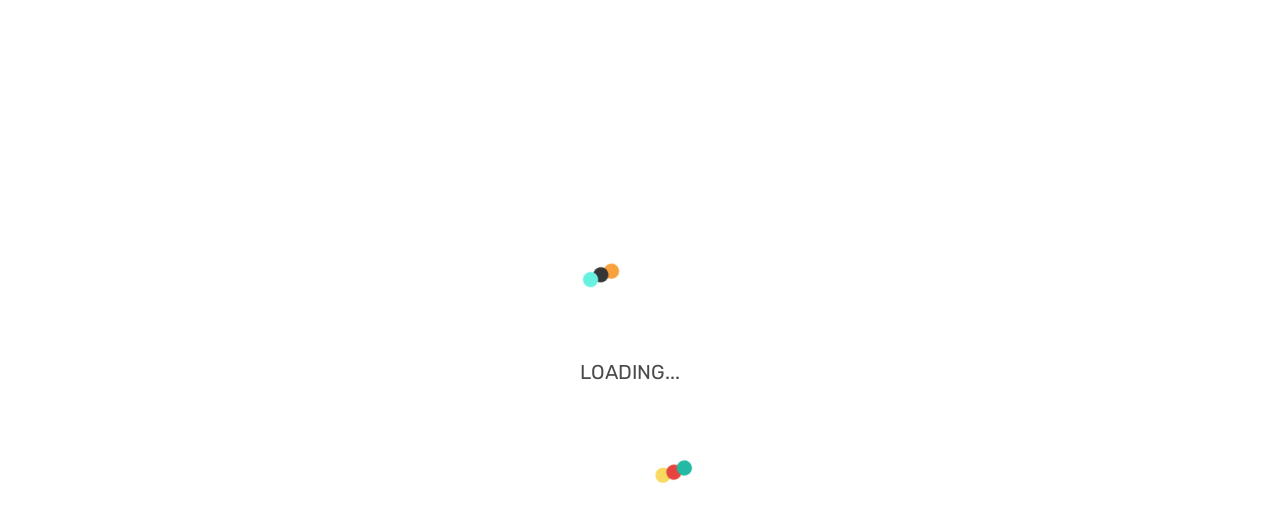

--- FILE ---
content_type: text/html; charset=utf-8
request_url: https://www.lotto247.com/pt/pages
body_size: 30215
content:
<!DOCTYPE html><html lang="en"><head>
    <meta charset="utf-8">
    <meta name="viewport" content="width=device-width, initial-scale=1, minimum-scale=1, maximum-scale=1">
    <meta name="mobile-web-app-capable" content="yes">
    <title></title><link rel="preconnect" as="image" fetchpriority="high" href="https://www.lotto247.com/cms/wp-content/uploads/2021/11/Pt-L247-casino-Carousel-Mobile.jpg"><link rel="preconnect" as="image" fetchpriority="high" href="https://www.lotto247.com/cms/wp-content/uploads/2021/11/Pt-L247-WO-Carousel-Mobile-1.jpg"><link rel="preconnect" as="image" fetchpriority="high" href="https://www.lotto247.com/cms/wp-content/uploads/2021/02/PT-L247-Carousel-Mobile-MMMax-JP-11.04-1.jpg"><link rel="preconnect" as="image" fetchpriority="high" href="https://www.lotto247.com/cms/wp-content/uploads/2021/11/Pt-L247-casino-Carousel-Desktop.jpg"><link rel="preconnect" as="image" fetchpriority="high" href="https://www.lotto247.com/cms/wp-content/uploads/2021/11/Carousel-WO-Desktop-pt-2.jpg"><link rel="preconnect" as="image" fetchpriority="high" href="https://www.lotto247.com/cms/wp-content/uploads/2021/02/PT-L247-Carousel-Desktop-MMMax-JP-11.04-1.jpg">
    <meta name="title" content="">
    <meta name="description" content="">
    <meta property="og:title" content="">
    <meta property="og:description" content="">
    <meta property="og:url" content="">
    <meta property="og:type" content="">
    <meta property="og:image" content="">
    <meta property="og:image:alt" content="">
    <base href="/">
    <link href="https://fonts.googleapis.com/icon?family=Material+Icons" rel="stylesheet">
  <style>*,::before,::after{background-repeat:no-repeat;box-sizing:border-box}::before,::after{text-decoration:inherit;vertical-align:inherit}html{cursor:default;line-height:1.15;-moz-tab-size:4;-o-tab-size:4;tab-size:4;-ms-text-size-adjust:100%;-webkit-text-size-adjust:100%;word-break:break-word}body{margin:0}h1{font-size:2em;margin:0.67em 0}nav ul{list-style:none}a{background-color:transparent}img{vertical-align:middle}img{border-style:none}button{font-family:inherit;font-size:inherit;line-height:inherit}button{margin:0}button{overflow:visible;text-transform:none}button{-webkit-appearance:button}a,button,[tabindex]{touch-action:manipulation}:root{--swiper-theme-color:#007aff}:root{--swiper-navigation-size:44px}.fa,.fas,.far{-moz-osx-font-smoothing:grayscale;-webkit-font-smoothing:antialiased;display:inline-block;font-style:normal;font-feature-settings:normal;font-variant:normal;text-rendering:auto;line-height:1}.fa-bars:before{content:"\f0c9"}.fa-home:before{content:"\f015"}.fa-times:before{content:"\f00d"}@font-face{font-family:'Font Awesome 5 Pro';font-style:normal;font-weight:300;font-display:block;src:url('fa-light-300.1bdff46d9f25dde635e0.eot');src:url('fa-light-300.1bdff46d9f25dde635e0.eot?#iefix') format("embedded-opentype"), url('fa-light-300.fc1caad4139f764993b3.woff2') format("woff2"), url('fa-light-300.5d111e0fbbaced46646e.woff') format("woff"), url('fa-light-300.8fe0bd1d3e62c597a0c4.ttf') format("truetype"), url('fa-light-300.9854c36138c2880f36f0.svg#fontawesome') format("svg")}@font-face{font-family:'Font Awesome 5 Pro';font-style:normal;font-weight:400;font-display:block;src:url('fa-regular-400.46bbd47ac2b9b0cdfae2.eot');src:url('fa-regular-400.46bbd47ac2b9b0cdfae2.eot?#iefix') format("embedded-opentype"), url('fa-regular-400.ad461e5fa7137fee6f95.woff2') format("woff2"), url('fa-regular-400.5fd5b25f40f21aa40fd5.woff') format("woff"), url('fa-regular-400.d02baad177fca99e2738.ttf') format("truetype"), url('fa-regular-400.0918417c8847dc929625.svg#fontawesome') format("svg")}.far{font-family:'Font Awesome 5 Pro';font-weight:400}@font-face{font-family:'Font Awesome 5 Pro';font-style:normal;font-weight:900;font-display:block;src:url('fa-solid-900.06fbe2ee912e35f2c53c.eot');src:url('fa-solid-900.06fbe2ee912e35f2c53c.eot?#iefix') format("embedded-opentype"), url('fa-solid-900.649614c34cb1aaa227bd.woff2') format("woff2"), url('fa-solid-900.57fd8d0e738650c88266.woff') format("woff"), url('fa-solid-900.b645fda76c34402c3588.ttf') format("truetype"), url('fa-solid-900.49819e9c7564110f4b04.svg#fontawesome') format("svg")}.fa,.fas{font-family:'Font Awesome 5 Pro';font-weight:900}h5{margin:0;color:var(--paragraph-text-dark);font-weight:var(--font-weight-500)}h1{color:var(--paragraph-text-dark);font-size:var(--heading-1-font-size);font-weight:var(--font-weight-600);margin:30px 0 0;letter-spacing:0.48px}h5{font-size:var(--heading-5-font-size);font-weight:var(--font-weight-600)}@media (max-width: 467px){h5{font-size:var(--font-size-20)}}html,#wrapper{height:100%}body{height:auto}.container{width:1040px;padding:0 40px;margin:0 auto}@media (max-width: 1055px){.container{width:100%}}@media (max-width: 768px){.container{padding:0 15px}}button{height:30px;display:flex;align-items:center;justify-content:center;padding:0 20px;margin:auto;border:none;border-radius:20px;font-size:var(--font-size-12);outline:none;cursor:pointer;font-weight:var(--font-weight-500);white-space:nowrap}a{text-decoration:none}*{outline:none}.fa,.fas,.far,.fa{font-family:var(--font-family-icons)}p,li{line-height:24px}ul,li{padding:0;margin:0;list-style:none}body{font-family:var(--font-family-body), sans-serif;font-size:var(--font-size-14) !important;color:var(--paragraph-text-medium);overflow-x:hidden;width:100%}gli-button{-webkit-appearance:none !important}[data-cy]{display:block}</style><link rel="stylesheet" href="styles.35a32505088dfcc79596.css" media="print" onload="this.media='all'"><noscript><link rel="stylesheet" href="styles.35a32505088dfcc79596.css"></noscript><style>
    .overlay {
      position: fixed;
      top: 0;
      left: 0;
      width: 100%;
      height: 100%;
      background-color: white;
      display: flex;
      justify-content: center;
      align-items: center;
      z-index: 1000;
    }

    .spinner-global {
      position: absolute;
      z-index: 1;
      height: 100px;
      width: 120px;
      top: 50%;
      left: 50%;
      margin-top: -50px;
      margin-left: 30px;
      transform: translate(-50%, -50%);
      font-family: "Rubik", serif;
      font-weight: 300;
    }

    [class^="ball-"] {
      position: absolute;
      display: block;
      left: 30px;
      width: 15px;
      height: 15px;
      border-radius: 10px;
      transition: all 0.5s;
      animation: circleRotate 8s both infinite;
      transform-origin: 0 750% 0;
    }

    @keyframes circleRotate {
      0% {
        transform: rotate(0deg);
      }

      100% {
        transform: rotate(1440deg);
      }
    }

    .ball-1 {
      z-index: -1;
      background-color: #68f1e0;
      animation-timing-function: cubic-bezier(0.5, 0.3, 0.9, 0.9);
    }

    .ball-2 {
      z-index: -2;
      background-color: #23b9a3;
      animation-timing-function: cubic-bezier(0.5, 0.6, 0.9, 0.9);
    }

    .ball-3 {
      z-index: -3;
      background-color: #353535;
      animation-timing-function: cubic-bezier(0.5, 0.9, 0.9, 0.9);
    }

    .ball-4 {
      z-index: -4;
      background-color: #e6453f;
      animation-timing-function: cubic-bezier(0.5, 1.2, 0.9, 0.9);
    }

    .ball-5 {
      z-index: -5;
      background-color: #f8a13e;
      animation-timing-function: cubic-bezier(0.5, 1.5, 0.9, 0.9);
    }

    .ball-6 {
      z-index: -6;
      background-color: #fad961;
      animation-timing-function: cubic-bezier(0.5, 1.8, 0.9, 0.9);
    }

    .loading-text {
      position: relative;
      top: 130%;
      left: 25%;
      z-index: 1;
      height: 100px;
      transform: translate(-50%, -50%);
      font-size: 1.25rem;
    }
  </style><style ng-transition="serverApp">h2[_ngcontent-sc273], h3[_ngcontent-sc273], h4[_ngcontent-sc273], h5[_ngcontent-sc273], h6[_ngcontent-sc273]{margin:0;color:var(--paragraph-text-dark);font-weight:var(--font-weight-500)}h1[_ngcontent-sc273]{color:var(--paragraph-text-dark);font-size:var(--heading-1-font-size);font-weight:var(--font-weight-600);margin:30px 0 0;letter-spacing:.48px}h2[_ngcontent-sc273]{font-size:var(--heading-2-font-size);font-weight:var(--font-weight-600)}h3[_ngcontent-sc273]{font-size:var(--heading-3-font-size);font-weight:var(--font-weight-600)}h4[_ngcontent-sc273]{font-size:var(--heading-4-font-size);font-weight:var(--font-weight-600)}h5[_ngcontent-sc273]{font-size:var(--heading-5-font-size);font-weight:var(--font-weight-600)}@media (max-width: 467px){h5[_ngcontent-sc273]{font-size:var(--font-size-20)}}h6[_ngcontent-sc273]{font-size:var(--heading-6-font-size);font-weight:var(--font-weight-600)}html[_ngcontent-sc273], #wrapper[_ngcontent-sc273], .wrapper-slide[_ngcontent-sc273]{height:100%}body[_ngcontent-sc273]{height:auto}.container[_ngcontent-sc273]{width:1040px;padding:0 40px;margin:0 auto}@media (max-width: 1055px){.container[_ngcontent-sc273]{width:100%}}@media (max-width: 768px){.container[_ngcontent-sc273]{padding:0 15px}}.page[_ngcontent-sc273]{padding-top:20px;padding-bottom:20px}@media (max-width: 467px){.page--haswhitebox[_ngcontent-sc273]{padding:0}}.row.has-padding[_ngcontent-sc273]{padding:30px 0}.row.has-padding-bottom[_ngcontent-sc273]{padding-bottom:30px}button[_ngcontent-sc273], a.button[_ngcontent-sc273]{height:30px;display:flex;align-items:center;justify-content:center;padding:0 20px;margin:auto;border:none;border-radius:20px;font-size:var(--font-size-12);outline:none;cursor:pointer;font-weight:var(--font-weight-500);white-space:nowrap}button[_ngcontent-sc273]   i.spinner[_ngcontent-sc273], a.button[_ngcontent-sc273]   i.spinner[_ngcontent-sc273]{margin-left:5px;margin-right:-20px}a[_ngcontent-sc273]{text-decoration:none}.mat-form-field-prefix[_ngcontent-sc273]{margin-right:10px}  .mat-checkbox-layout{white-space:normal!important}  .mat-checkbox-inner-container{margin-top:3px!important;float:left}.mat-dialog-container[_ngcontent-sc273]{position:relative}.mat-calendar-body-selected[_ngcontent-sc273]{background-color:var(--site-icons-color)}@media (max-width: 768px){.cdk-overlay-pane[_ngcontent-sc273]{max-width:100%!important;height:auto}.mat-dialog-container[_ngcontent-sc273]{padding:16px;border-radius:0}.mat-dialog-content[_ngcontent-sc273]{max-height:95vh}}@media screen and (max-height: 660px) and (max-width: 467px){.mat-dialog-content[_ngcontent-sc273]{max-height:85vh}}.gli[_ngcontent-sc273]   .mat-button[_ngcontent-sc273], .gli[_ngcontent-sc273]   .mat-fab[_ngcontent-sc273], .gli[_ngcontent-sc273]   .mat-flat-button[_ngcontent-sc273], .gli[_ngcontent-sc273]   .mat-icon-button[_ngcontent-sc273], .gli[_ngcontent-sc273]   .mat-mini-fab[_ngcontent-sc273], .gli[_ngcontent-sc273]   .mat-raised-button[_ngcontent-sc273], .gli[_ngcontent-sc273]   .mat-stroked-button[_ngcontent-sc273], .gli[_ngcontent-sc273]   .mat-dialog-title[_ngcontent-sc273]{font-family:var(--font-family-body)}.gli[_ngcontent-sc273]   .mat-checkbox.mat-prime.gray[_ngcontent-sc273]   .mat-checkbox-label[_ngcontent-sc273]{color:var(--form-label-icon-color);font-size:var(--font-size-14)}form.default[_ngcontent-sc273]   label[_ngcontent-sc273]{display:block;position:relative}form.default[_ngcontent-sc273]   label[_ngcontent-sc273]   .label-text[_ngcontent-sc273]{color:var(--form-label-icon-color);margin-bottom:5px;display:block}form.default[_ngcontent-sc273]   label.icon-right[_ngcontent-sc273]   .icon[_ngcontent-sc273]{position:absolute;right:0;bottom:0}form.default[_ngcontent-sc273]   label.icon-left[_ngcontent-sc273]   .icon[_ngcontent-sc273]{position:absolute;left:0;bottom:0}form.default[_ngcontent-sc273]   input[_ngcontent-sc273], form.default[_ngcontent-sc273]   mat-select[_ngcontent-sc273]{border-radius:5px;background-color:var(--site-background-color);box-shadow:var(--mat-checkbox-box-shadow);padding:0 10px;height:40px;display:flex;align-items:center;border:none;width:100%;max-width:-webkit-fill-available}form.default[_ngcontent-sc273]   textarea[_ngcontent-sc273]{border-radius:5px;background-color:var(--site-background-color);box-shadow:var(--mat-checkbox-box-shadow);padding:10px;height:200px;border:none;width:100%}form.default[_ngcontent-sc273]   .mat-select-trigger[_ngcontent-sc273]{flex-grow:1}form.default[_ngcontent-sc273]   input[_ngcontent-sc273]:-webkit-autofill, form.default[_ngcontent-sc273]   input[_ngcontent-sc273]:-webkit-autofill:hover, form.default[_ngcontent-sc273]   input[_ngcontent-sc273]:-webkit-autofill:focus, form.default[_ngcontent-sc273]   input[_ngcontent-sc273]:-webkit-autofill:active{-webkit-transition:background-color 5000s ease-in-out 0s;transition:background-color 5000s ease-in-out 0s}form.default[_ngcontent-sc273]   .mat-checkbox-checked.mat-accent[_ngcontent-sc273]   .mat-checkbox-background[_ngcontent-sc273], form.default[_ngcontent-sc273]   .mat-checkbox-indeterminate.mat-accent[_ngcontent-sc273]   .mat-checkbox-background[_ngcontent-sc273], form.default[_ngcontent-sc273]   .mat-accent[_ngcontent-sc273]   .mat-pseudo-checkbox-checked[_ngcontent-sc273], form.default[_ngcontent-sc273]   .mat-accent[_ngcontent-sc273]   .mat-pseudo-checkbox-indeterminate[_ngcontent-sc273], form.default[_ngcontent-sc273]   .mat-pseudo-checkbox-checked[_ngcontent-sc273], form.default[_ngcontent-sc273]   .mat-pseudo-checkbox-indeterminate[_ngcontent-sc273]{background-color:var(--site-icons-color)!important}form.default[_ngcontent-sc273]   .mat-ripple-element[_ngcontent-sc273]{background:var(--site-icons-color)!important}form.default[_ngcontent-sc273]   .mat-checkbox-layout[_ngcontent-sc273]   .mat-checkbox-label[_ngcontent-sc273]{display:flex!important}form.default[_ngcontent-sc273]   input[_ngcontent-sc273]:focus, form.default[_ngcontent-sc273]   textarea[_ngcontent-sc273]:focus, form.default[_ngcontent-sc273]   mat-select[_ngcontent-sc273]:focus{box-shadow:var(--form-input-focus-box-shadow)}form.default[_ngcontent-sc273]   input.ng-touched.ng-dirty.ng-invalid[_ngcontent-sc273], form.default[_ngcontent-sc273]   textarea.ng-touched.ng-dirty.ng-invalid[_ngcontent-sc273], form.default[_ngcontent-sc273]   mat-select.ng-touched.ng-dirty.ng-invalid[_ngcontent-sc273]{box-shadow:var(--form-input-focus-error-box-shadow)}form.default[_ngcontent-sc273]   .errors[_ngcontent-sc273]{color:var(--error-text-color);font-size:var(--font-size-13)}form.default[_ngcontent-sc273]   .errors[_ngcontent-sc273]   .error[_ngcontent-sc273]:first-child{margin-top:8px}@media (max-width: 467px){input[_ngcontent-sc273], mat-select[_ngcontent-sc273]{font-size:var(--font-size-16)}}.gli[_ngcontent-sc273]   .mat-checkbox.mat-prime.mat-checkbox-checked[_ngcontent-sc273]   .mat-checkbox-background[_ngcontent-sc273]{background-color:var(--site-icons-color)}*[_ngcontent-sc273]{outline:none}.fa[_ngcontent-sc273], .fas[_ngcontent-sc273], .far[_ngcontent-sc273], .fa[_ngcontent-sc273], .fal[_ngcontent-sc273]{font-family:var(--font-family-icons)}.fab[_ngcontent-sc273]{font-family:var(--font-family-icons-2)}.material-icons[_ngcontent-sc273]{font-family:var(--font-family-material-icons)}p[_ngcontent-sc273], li[_ngcontent-sc273]{line-height:24px}ol[_ngcontent-sc273]{padding:0;margin-inline-start:-2em}ol[_ngcontent-sc273]   li[_ngcontent-sc273]{list-style-type:decimal;list-style-position:inside}ul[_ngcontent-sc273], li[_ngcontent-sc273]{padding:0;margin:0;list-style:none}.content-wrapper[_ngcontent-sc273]   ul[_ngcontent-sc273]   li[_ngcontent-sc273], .content-wrapper[_ngcontent-sc273]   ol[_ngcontent-sc273]   li[_ngcontent-sc273]{padding-left:2em;margin-bottom:1em}.content-wrapper[_ngcontent-sc273]   ul[_ngcontent-sc273]   li[_ngcontent-sc273]:before{content:"";height:13px;width:13px;background-color:var(--site-icons-color);border-radius:50%;display:inline-block;margin-left:-2em;margin-right:1em}.content-wrapper[_ngcontent-sc273]   ul[_ngcontent-sc273]   li[_ngcontent-sc273]   ul[_ngcontent-sc273]   li[_ngcontent-sc273]:before, .content-wrapper[_ngcontent-sc273]   ol[_ngcontent-sc273]   li[_ngcontent-sc273]   ul[_ngcontent-sc273]   li[_ngcontent-sc273]:before{background-color:transparent;border:2px solid var(--site-icons-color)}.content-wrapper[_ngcontent-sc273]   ol[_ngcontent-sc273]   li[_ngcontent-sc273]   ul[_ngcontent-sc273]   li[_ngcontent-sc273]{list-style-type:none}.content-wrapper[_ngcontent-sc273]   ol[_ngcontent-sc273]   li[_ngcontent-sc273]   ul[_ngcontent-sc273], .content-wrapper[_ngcontent-sc273]   ol[_ngcontent-sc273]   li[_ngcontent-sc273]   ol[_ngcontent-sc273]{padding-left:2em}.content-wrapper[_ngcontent-sc273]   section[_ngcontent-sc273]   a[_ngcontent-sc273]{color:var(--link-text-color);font-weight:var(--font-weight-500)}.content-wrapper[_ngcontent-sc273]   section[_ngcontent-sc273] > header[_ngcontent-sc273]{height:87px;display:flex;align-items:center}@media (max-width: 768px){.content-wrapper[_ngcontent-sc273]   section[_ngcontent-sc273] > header[_ngcontent-sc273]{justify-content:center}}@media (max-width: 768px){.content-wrapper[_ngcontent-sc273]   section[_ngcontent-sc273] > header[_ngcontent-sc273]   .container[_ngcontent-sc273]{padding:0}}.content-wrapper[_ngcontent-sc273]   section[_ngcontent-sc273] > header[_ngcontent-sc273] > a[_ngcontent-sc273]{font-weight:var(--font-weight-500);margin-left:20px}.content-wrapper[_ngcontent-sc273]   section[_ngcontent-sc273] > header[_ngcontent-sc273]   button[_ngcontent-sc273]{background:transparent;color:var(--button-secondary-solid-background);border:2px solid var(--button-secondary-solid-background)}.content-wrapper[_ngcontent-sc273]   section[_ngcontent-sc273] > header[_ngcontent-sc273]   button[disabled][_ngcontent-sc273]{background:gray;opacity:.5;cursor:not-allowed}.content-wrapper[_ngcontent-sc273]   section.row[_ngcontent-sc273]{padding:30px}@media (max-width: 467px){.content-wrapper[_ngcontent-sc273]   section.row[_ngcontent-sc273]{padding:15px}}.content-wrapper[_ngcontent-sc273]   section.row.gradient-bg[_ngcontent-sc273]{background:var(--section-background-gradient)}.content-wrapper[_ngcontent-sc273]   section.row.news-listing[_ngcontent-sc273]{padding:20px 15px 0}@media (min-width: 768px){.content-wrapper[_ngcontent-sc273]   section.row.news-listing[_ngcontent-sc273]{padding:0 0 30px}}body[_ngcontent-sc273]{font-family:var(--font-family-body),sans-serif;font-size:var(--font-size-14)!important;color:var(--paragraph-text-medium);overflow-x:hidden;width:100%}.fa-spin[_ngcontent-sc273]{animation:fa-spin .4s infinite linear}.mat-checkbox[_ngcontent-sc273]   .mat-checkbox-inner-container[_ngcontent-sc273]{box-shadow:inset 0 0 9px #00000024,0 0 3px 2px #fff;width:20px;height:20px;border-radius:5px}.mat-checkbox[_ngcontent-sc273]   .mat-checkbox-frame[_ngcontent-sc273], .mat-checkbox[_ngcontent-sc273]   .mat-checkbox-background[_ngcontent-sc273]{border:none;border-radius:5px}.clearfix[_ngcontent-sc273]:after{content:"";clear:both;display:table}#wrapper.scroll-y[_ngcontent-sc273]{overflow-y:scroll}.b[_ngcontent-sc273]{font-weight:var(--font-weight-500)}gli-button[_ngcontent-sc273]{-webkit-appearance:none!important}@keyframes fading{0%{opacity:.1}50%{opacity:.2}to{opacity:.1}}.wp-paragraph[_ngcontent-sc273]   p[_ngcontent-sc273]{padding:0;margin:20px 0}@media (min-width: 1280px){.wp-paragraph[_ngcontent-sc273]   p[_ngcontent-sc273]{margin:18px 0}}.wp-paragraph[_ngcontent-sc273]   p[_ngcontent-sc273]   span[_ngcontent-sc273]{text-decoration:underline}.wp-block-buttons[_ngcontent-sc273]{display:flex;text-align:center;margin:20px auto;height:40px}.wp-block-buttons[_ngcontent-sc273]   .wp-block-button[_ngcontent-sc273]{display:flex;align-items:center;font-size:var(--font-size-18);border-radius:27px;padding:12px 24px;border:none;background:var(--button-primary-background)}.wp-block-buttons[_ngcontent-sc273]   .wp-block-button[_ngcontent-sc273]   a[_ngcontent-sc273]{color:var(--site-background-color)}.wp-block-buttons[_ngcontent-sc273]   .wp-block-button[_ngcontent-sc273]:hover{cursor:pointer}.wp-block-buttons[_ngcontent-sc273]   .is-style-outline[_ngcontent-sc273]{background:transparent;border:2px solid var(--site-icons-color)}.wp-block-buttons[_ngcontent-sc273]   .is-style-outline[_ngcontent-sc273]   a[_ngcontent-sc273]{color:var(--link-text-color)}.wp-block-table[_ngcontent-sc273]   table[_ngcontent-sc273]{width:100%;overflow:hidden;border-collapse:collapse;border-radius:7px;box-shadow:var(--dropdown-box-shadow)}.wp-block-table[_ngcontent-sc273]   table[_ngcontent-sc273]   thead[_ngcontent-sc273]   tr[_ngcontent-sc273]   td[_ngcontent-sc273]{background-color:var(--content-page-table-header-background-color);color:var(--content-page-table-header-text-color);font-weight:var(--font-weight-500);line-height:19px;text-align:center}.wp-block-table[_ngcontent-sc273]   table[_ngcontent-sc273]   tr[_ngcontent-sc273]   td[_ngcontent-sc273]{padding:15px;opacity:.9;color:var(--content-page-table-row-text-color);font-size:var(--font-size-12);line-height:21px;text-align:center;border:1px solid var(--divider-color)}.wp-block-table[_ngcontent-sc273]   table[_ngcontent-sc273]   tr[_ngcontent-sc273]   td[_ngcontent-sc273]:first-child{border-left:none}.wp-block-table[_ngcontent-sc273]   table[_ngcontent-sc273]   tr[_ngcontent-sc273]   td[_ngcontent-sc273]:last-child{border-right:none}.wp-block-table[_ngcontent-sc273]   table[_ngcontent-sc273]   tr[_ngcontent-sc273]:nth-child(1)   td[_ngcontent-sc273]{border-top:none}.wp-block-table[_ngcontent-sc273]   table[_ngcontent-sc273]   tr[_ngcontent-sc273]:last-child   td[_ngcontent-sc273]{border-bottom:none}@media (max-width: 768px){.wp-block-table[_ngcontent-sc273]   table[_ngcontent-sc273]   thead[_ngcontent-sc273]{display:none}.wp-block-table[_ngcontent-sc273]   table[_ngcontent-sc273]   tbody[_ngcontent-sc273]   tr[_ngcontent-sc273]{margin-bottom:20px}.wp-block-table[_ngcontent-sc273]   table[_ngcontent-sc273]   tr[_ngcontent-sc273]   td[_ngcontent-sc273]{text-align:left;padding:0 15px 0 0}.wp-block-table[_ngcontent-sc273]   table[_ngcontent-sc273]   tr[_ngcontent-sc273]   td[_ngcontent-sc273]:last-child{margin-bottom:16px}.wp-block-table[_ngcontent-sc273]   table[_ngcontent-sc273]   tr[_ngcontent-sc273]:last-child   td[_ngcontent-sc273]{margin-bottom:0}.wp-block-table[_ngcontent-sc273]   table[_ngcontent-sc273]   td[_ngcontent-sc273]{display:flex;align-items:center}.wp-block-table[_ngcontent-sc273]   table[_ngcontent-sc273]   td[_ngcontent-sc273]:before{content:attr(label);font-weight:bold;width:40%;min-width:40%;padding:10px;margin-right:10px;background-color:var(--color-primary-2-transparent);text-align:left}}.wp-block-table[_ngcontent-sc273]   .has-fixed-layout[_ngcontent-sc273]{table-layout:fixed}.wp-block-table[_ngcontent-sc273]   .has-text-align-center[_ngcontent-sc273]{text-align:center}.wp-block-table[_ngcontent-sc273]   .has-text-align-left[_ngcontent-sc273]{text-align:left}.wp-block-table[_ngcontent-sc273]   .has-text-align-right[_ngcontent-sc273]{text-align:right}.is-content-justification-left[_ngcontent-sc273]{justify-content:left}.is-content-justification-center[_ngcontent-sc273]{justify-content:center}.is-content-justification-right[_ngcontent-sc273]{justify-content:right}#wrapper[_ngcontent-sc273]{overflow-x:hidden}#wrapper[_ngcontent-sc273]   .hidden[_ngcontent-sc273]{display:none}#wrapper[_ngcontent-sc273]   .fixed-height[_ngcontent-sc273]{min-height:800px}#wrapper[_ngcontent-sc273]   .wrapper-slide[_ngcontent-sc273]{transform:translate(0);transition:transform ease-in-out .2s}#wrapper.sidebar-opened[_ngcontent-sc273]{overflow:hidden;height:100vh}#wrapper.sidebar-opened[_ngcontent-sc273]   .wrapper-slide[_ngcontent-sc273]{transform:translate(calc(100vw - 62px));height:100%}#wrapper.sidebar-opened[_ngcontent-sc273]     gli-header header{transform:translate(calc(100vw - 62px))}#wrapper.noScroll[_ngcontent-sc273]{overflow:hidden;height:100vh}#wrapper.noScroll[_ngcontent-sc273]     gli-sidebar header{right:6px}.loader-overlay[_ngcontent-sc273]{position:fixed;top:0;left:0;width:100%;height:100%;background-color:#fff;display:flex;justify-content:center;align-items:center;z-index:1000}.content-wrapper[_ngcontent-sc273]{overflow-x:hidden;margin-top:116px;min-height:-moz-fit-content;min-height:fit-content}@media (max-width: 768px){.content-wrapper[_ngcontent-sc273]{margin-top:100px}}.lock-screen[_ngcontent-sc273]{display:flex;flex-direction:column;justify-content:center}.maintenance[_ngcontent-sc273]{display:flex;flex-direction:column;text-align:center;width:100%;padding:10rem 1rem}.maintenance-title[_ngcontent-sc273]{font-size:36px;font-weight:bold;margin-top:2rem}.maintenance-subtitle[_ngcontent-sc273]{font-size:24px;font-weight:bold}gli-mobile-sidebar[_ngcontent-sc273]{display:none;position:fixed;right:100%;top:-100px;width:calc(100vw - 62px);z-index:2;height:100%;background:linear-gradient(0deg,var(--section-gradient-start-color) 0%,var(--section-gradient-end-color) 100%,var(--section-gradient-end-color) 100%);box-shadow:0 0 12px -1px #00000026;overflow:auto}gli-site-logo[_ngcontent-sc273]{height:60px;display:flex;align-items:center;margin:0 auto}.mobile-play-page[_ngcontent-sc273]{height:100vh!important}@media (max-width: 768px){gli-mobile-sidebar[_ngcontent-sc273]{display:block;background:var(--mobile-menu-background-color)}}.SB-btnBetslip-mobile[_ngcontent-sc273]{position:fixed;left:0;right:0;margin:0 auto;bottom:10px;z-index:99;text-align:center;width:60px;height:60px;display:none}@media screen and (min-width: 300px) and (max-width: 1240px){.SB-btnBetslip-mobile[_ngcontent-sc273]{display:block}}.SB-btnBetslip-mobile[_ngcontent-sc273]   .SB-btnBestlip-container[_ngcontent-sc273]{background-color:#474747;border:2px solid #fff;color:#000;width:60px;height:60px;border-radius:60px;display:flex;align-items:center;justify-content:center;position:relative;margin:0 auto}.SB-btnBetslip-mobile[_ngcontent-sc273]   .SB-betslip-count[_ngcontent-sc273]{position:absolute;top:-6px;right:-6px;background-color:#50c2b4;color:#fff;font-size:14px;text-align:center;width:24px;height:24px;line-height:24px;border-radius:20px}</style><style ng-transition="serverApp">h2[_ngcontent-sc245], h3[_ngcontent-sc245], h4[_ngcontent-sc245], h5[_ngcontent-sc245], h6[_ngcontent-sc245]{margin:0;color:var(--paragraph-text-dark);font-weight:var(--font-weight-500)}h1[_ngcontent-sc245]{color:var(--paragraph-text-dark);font-size:var(--heading-1-font-size);font-weight:var(--font-weight-600);margin:30px 0 0;letter-spacing:.48px}h2[_ngcontent-sc245]{font-size:var(--heading-2-font-size);font-weight:var(--font-weight-600)}h3[_ngcontent-sc245]{font-size:var(--heading-3-font-size);font-weight:var(--font-weight-600)}h4[_ngcontent-sc245]{font-size:var(--heading-4-font-size);font-weight:var(--font-weight-600)}h5[_ngcontent-sc245]{font-size:var(--heading-5-font-size);font-weight:var(--font-weight-600)}@media (max-width: 467px){h5[_ngcontent-sc245]{font-size:var(--font-size-20)}}h6[_ngcontent-sc245]{font-size:var(--heading-6-font-size);font-weight:var(--font-weight-600)}html[_ngcontent-sc245], #wrapper[_ngcontent-sc245], .wrapper-slide[_ngcontent-sc245]{height:100%}body[_ngcontent-sc245]{height:auto}.container[_ngcontent-sc245]{width:1040px;padding:0 40px;margin:0 auto}@media (max-width: 1055px){.container[_ngcontent-sc245]{width:100%}}@media (max-width: 768px){.container[_ngcontent-sc245]{padding:0 15px}}.page[_ngcontent-sc245]{padding-top:20px;padding-bottom:20px}@media (max-width: 467px){.page--haswhitebox[_ngcontent-sc245]{padding:0}}.row.has-padding[_ngcontent-sc245]{padding:30px 0}.row.has-padding-bottom[_ngcontent-sc245]{padding-bottom:30px}button[_ngcontent-sc245], a.button[_ngcontent-sc245]{height:30px;display:flex;align-items:center;justify-content:center;padding:0 20px;margin:auto;border:none;border-radius:20px;font-size:var(--font-size-12);outline:none;cursor:pointer;font-weight:var(--font-weight-500);white-space:nowrap}button[_ngcontent-sc245]   i.spinner[_ngcontent-sc245], a.button[_ngcontent-sc245]   i.spinner[_ngcontent-sc245]{margin-left:5px;margin-right:-20px}a[_ngcontent-sc245]{text-decoration:none}.mat-form-field-prefix[_ngcontent-sc245]{margin-right:10px}  .mat-checkbox-layout{white-space:normal!important}  .mat-checkbox-inner-container{margin-top:3px!important;float:left}.mat-dialog-container[_ngcontent-sc245]{position:relative}.mat-calendar-body-selected[_ngcontent-sc245]{background-color:var(--site-icons-color)}@media (max-width: 768px){.cdk-overlay-pane[_ngcontent-sc245]{max-width:100%!important;height:auto}.mat-dialog-container[_ngcontent-sc245]{padding:16px;border-radius:0}.mat-dialog-content[_ngcontent-sc245]{max-height:95vh}}@media screen and (max-height: 660px) and (max-width: 467px){.mat-dialog-content[_ngcontent-sc245]{max-height:85vh}}.gli[_ngcontent-sc245]   .mat-button[_ngcontent-sc245], .gli[_ngcontent-sc245]   .mat-fab[_ngcontent-sc245], .gli[_ngcontent-sc245]   .mat-flat-button[_ngcontent-sc245], .gli[_ngcontent-sc245]   .mat-icon-button[_ngcontent-sc245], .gli[_ngcontent-sc245]   .mat-mini-fab[_ngcontent-sc245], .gli[_ngcontent-sc245]   .mat-raised-button[_ngcontent-sc245], .gli[_ngcontent-sc245]   .mat-stroked-button[_ngcontent-sc245], .gli[_ngcontent-sc245]   .mat-dialog-title[_ngcontent-sc245]{font-family:var(--font-family-body)}.gli[_ngcontent-sc245]   .mat-checkbox.mat-prime.gray[_ngcontent-sc245]   .mat-checkbox-label[_ngcontent-sc245]{color:var(--form-label-icon-color);font-size:var(--font-size-14)}form.default[_ngcontent-sc245]   label[_ngcontent-sc245]{display:block;position:relative}form.default[_ngcontent-sc245]   label[_ngcontent-sc245]   .label-text[_ngcontent-sc245]{color:var(--form-label-icon-color);margin-bottom:5px;display:block}form.default[_ngcontent-sc245]   label.icon-right[_ngcontent-sc245]   .icon[_ngcontent-sc245]{position:absolute;right:0;bottom:0}form.default[_ngcontent-sc245]   label.icon-left[_ngcontent-sc245]   .icon[_ngcontent-sc245]{position:absolute;left:0;bottom:0}form.default[_ngcontent-sc245]   input[_ngcontent-sc245], form.default[_ngcontent-sc245]   mat-select[_ngcontent-sc245]{border-radius:5px;background-color:var(--site-background-color);box-shadow:var(--mat-checkbox-box-shadow);padding:0 10px;height:40px;display:flex;align-items:center;border:none;width:100%;max-width:-webkit-fill-available}form.default[_ngcontent-sc245]   textarea[_ngcontent-sc245]{border-radius:5px;background-color:var(--site-background-color);box-shadow:var(--mat-checkbox-box-shadow);padding:10px;height:200px;border:none;width:100%}form.default[_ngcontent-sc245]   .mat-select-trigger[_ngcontent-sc245]{flex-grow:1}form.default[_ngcontent-sc245]   input[_ngcontent-sc245]:-webkit-autofill, form.default[_ngcontent-sc245]   input[_ngcontent-sc245]:-webkit-autofill:hover, form.default[_ngcontent-sc245]   input[_ngcontent-sc245]:-webkit-autofill:focus, form.default[_ngcontent-sc245]   input[_ngcontent-sc245]:-webkit-autofill:active{-webkit-transition:background-color 5000s ease-in-out 0s;transition:background-color 5000s ease-in-out 0s}form.default[_ngcontent-sc245]   .mat-checkbox-checked.mat-accent[_ngcontent-sc245]   .mat-checkbox-background[_ngcontent-sc245], form.default[_ngcontent-sc245]   .mat-checkbox-indeterminate.mat-accent[_ngcontent-sc245]   .mat-checkbox-background[_ngcontent-sc245], form.default[_ngcontent-sc245]   .mat-accent[_ngcontent-sc245]   .mat-pseudo-checkbox-checked[_ngcontent-sc245], form.default[_ngcontent-sc245]   .mat-accent[_ngcontent-sc245]   .mat-pseudo-checkbox-indeterminate[_ngcontent-sc245], form.default[_ngcontent-sc245]   .mat-pseudo-checkbox-checked[_ngcontent-sc245], form.default[_ngcontent-sc245]   .mat-pseudo-checkbox-indeterminate[_ngcontent-sc245]{background-color:var(--site-icons-color)!important}form.default[_ngcontent-sc245]   .mat-ripple-element[_ngcontent-sc245]{background:var(--site-icons-color)!important}form.default[_ngcontent-sc245]   .mat-checkbox-layout[_ngcontent-sc245]   .mat-checkbox-label[_ngcontent-sc245]{display:flex!important}form.default[_ngcontent-sc245]   input[_ngcontent-sc245]:focus, form.default[_ngcontent-sc245]   textarea[_ngcontent-sc245]:focus, form.default[_ngcontent-sc245]   mat-select[_ngcontent-sc245]:focus{box-shadow:var(--form-input-focus-box-shadow)}form.default[_ngcontent-sc245]   input.ng-touched.ng-dirty.ng-invalid[_ngcontent-sc245], form.default[_ngcontent-sc245]   textarea.ng-touched.ng-dirty.ng-invalid[_ngcontent-sc245], form.default[_ngcontent-sc245]   mat-select.ng-touched.ng-dirty.ng-invalid[_ngcontent-sc245]{box-shadow:var(--form-input-focus-error-box-shadow)}form.default[_ngcontent-sc245]   .errors[_ngcontent-sc245]{color:var(--error-text-color);font-size:var(--font-size-13)}form.default[_ngcontent-sc245]   .errors[_ngcontent-sc245]   .error[_ngcontent-sc245]:first-child{margin-top:8px}@media (max-width: 467px){input[_ngcontent-sc245], mat-select[_ngcontent-sc245]{font-size:var(--font-size-16)}}.gli[_ngcontent-sc245]   .mat-checkbox.mat-prime.mat-checkbox-checked[_ngcontent-sc245]   .mat-checkbox-background[_ngcontent-sc245]{background-color:var(--site-icons-color)}*[_ngcontent-sc245]{outline:none}.fa[_ngcontent-sc245], .fas[_ngcontent-sc245], .far[_ngcontent-sc245], .fa[_ngcontent-sc245], .fal[_ngcontent-sc245]{font-family:var(--font-family-icons)}.fab[_ngcontent-sc245]{font-family:var(--font-family-icons-2)}.material-icons[_ngcontent-sc245]{font-family:var(--font-family-material-icons)}p[_ngcontent-sc245], li[_ngcontent-sc245]{line-height:24px}ol[_ngcontent-sc245]{padding:0;margin-inline-start:-2em}ol[_ngcontent-sc245]   li[_ngcontent-sc245]{list-style-type:decimal;list-style-position:inside}ul[_ngcontent-sc245], li[_ngcontent-sc245]{padding:0;margin:0;list-style:none}.content-wrapper[_ngcontent-sc245]   ul[_ngcontent-sc245]   li[_ngcontent-sc245], .content-wrapper[_ngcontent-sc245]   ol[_ngcontent-sc245]   li[_ngcontent-sc245]{padding-left:2em;margin-bottom:1em}.content-wrapper[_ngcontent-sc245]   ul[_ngcontent-sc245]   li[_ngcontent-sc245]:before{content:"";height:13px;width:13px;background-color:var(--site-icons-color);border-radius:50%;display:inline-block;margin-left:-2em;margin-right:1em}.content-wrapper[_ngcontent-sc245]   ul[_ngcontent-sc245]   li[_ngcontent-sc245]   ul[_ngcontent-sc245]   li[_ngcontent-sc245]:before, .content-wrapper[_ngcontent-sc245]   ol[_ngcontent-sc245]   li[_ngcontent-sc245]   ul[_ngcontent-sc245]   li[_ngcontent-sc245]:before{background-color:transparent;border:2px solid var(--site-icons-color)}.content-wrapper[_ngcontent-sc245]   ol[_ngcontent-sc245]   li[_ngcontent-sc245]   ul[_ngcontent-sc245]   li[_ngcontent-sc245]{list-style-type:none}.content-wrapper[_ngcontent-sc245]   ol[_ngcontent-sc245]   li[_ngcontent-sc245]   ul[_ngcontent-sc245], .content-wrapper[_ngcontent-sc245]   ol[_ngcontent-sc245]   li[_ngcontent-sc245]   ol[_ngcontent-sc245]{padding-left:2em}.content-wrapper[_ngcontent-sc245]   section[_ngcontent-sc245]   a[_ngcontent-sc245]{color:var(--link-text-color);font-weight:var(--font-weight-500)}.content-wrapper[_ngcontent-sc245]   section[_ngcontent-sc245] > header[_ngcontent-sc245]{height:87px;display:flex;align-items:center}@media (max-width: 768px){.content-wrapper[_ngcontent-sc245]   section[_ngcontent-sc245] > header[_ngcontent-sc245]{justify-content:center}}@media (max-width: 768px){.content-wrapper[_ngcontent-sc245]   section[_ngcontent-sc245] > header[_ngcontent-sc245]   .container[_ngcontent-sc245]{padding:0}}.content-wrapper[_ngcontent-sc245]   section[_ngcontent-sc245] > header[_ngcontent-sc245] > a[_ngcontent-sc245]{font-weight:var(--font-weight-500);margin-left:20px}.content-wrapper[_ngcontent-sc245]   section[_ngcontent-sc245] > header[_ngcontent-sc245]   button[_ngcontent-sc245]{background:transparent;color:var(--button-secondary-solid-background);border:2px solid var(--button-secondary-solid-background)}.content-wrapper[_ngcontent-sc245]   section[_ngcontent-sc245] > header[_ngcontent-sc245]   button[disabled][_ngcontent-sc245]{background:gray;opacity:.5;cursor:not-allowed}.content-wrapper[_ngcontent-sc245]   section.row[_ngcontent-sc245]{padding:30px}@media (max-width: 467px){.content-wrapper[_ngcontent-sc245]   section.row[_ngcontent-sc245]{padding:15px}}.content-wrapper[_ngcontent-sc245]   section.row.gradient-bg[_ngcontent-sc245]{background:var(--section-background-gradient)}.content-wrapper[_ngcontent-sc245]   section.row.news-listing[_ngcontent-sc245]{padding:20px 15px 0}@media (min-width: 768px){.content-wrapper[_ngcontent-sc245]   section.row.news-listing[_ngcontent-sc245]{padding:0 0 30px}}body[_ngcontent-sc245]{font-family:var(--font-family-body),sans-serif;font-size:var(--font-size-14)!important;color:var(--paragraph-text-medium);overflow-x:hidden;width:100%}.fa-spin[_ngcontent-sc245]{animation:fa-spin .4s infinite linear}.mat-checkbox[_ngcontent-sc245]   .mat-checkbox-inner-container[_ngcontent-sc245]{box-shadow:inset 0 0 9px #00000024,0 0 3px 2px #fff;width:20px;height:20px;border-radius:5px}.mat-checkbox[_ngcontent-sc245]   .mat-checkbox-frame[_ngcontent-sc245], .mat-checkbox[_ngcontent-sc245]   .mat-checkbox-background[_ngcontent-sc245]{border:none;border-radius:5px}.clearfix[_ngcontent-sc245]:after{content:"";clear:both;display:table}#wrapper.scroll-y[_ngcontent-sc245]{overflow-y:scroll}.b[_ngcontent-sc245]{font-weight:var(--font-weight-500)}gli-button[_ngcontent-sc245]{-webkit-appearance:none!important}@keyframes fading{0%{opacity:.1}50%{opacity:.2}to{opacity:.1}}.wp-paragraph[_ngcontent-sc245]   p[_ngcontent-sc245]{padding:0;margin:20px 0}@media (min-width: 1280px){.wp-paragraph[_ngcontent-sc245]   p[_ngcontent-sc245]{margin:18px 0}}.wp-paragraph[_ngcontent-sc245]   p[_ngcontent-sc245]   span[_ngcontent-sc245]{text-decoration:underline}.wp-block-buttons[_ngcontent-sc245]{display:flex;text-align:center;margin:20px auto;height:40px}.wp-block-buttons[_ngcontent-sc245]   .wp-block-button[_ngcontent-sc245]{display:flex;align-items:center;font-size:var(--font-size-18);border-radius:27px;padding:12px 24px;border:none;background:var(--button-primary-background)}.wp-block-buttons[_ngcontent-sc245]   .wp-block-button[_ngcontent-sc245]   a[_ngcontent-sc245]{color:var(--site-background-color)}.wp-block-buttons[_ngcontent-sc245]   .wp-block-button[_ngcontent-sc245]:hover{cursor:pointer}.wp-block-buttons[_ngcontent-sc245]   .is-style-outline[_ngcontent-sc245]{background:transparent;border:2px solid var(--site-icons-color)}.wp-block-buttons[_ngcontent-sc245]   .is-style-outline[_ngcontent-sc245]   a[_ngcontent-sc245]{color:var(--link-text-color)}.wp-block-table[_ngcontent-sc245]   table[_ngcontent-sc245]{width:100%;overflow:hidden;border-collapse:collapse;border-radius:7px;box-shadow:var(--dropdown-box-shadow)}.wp-block-table[_ngcontent-sc245]   table[_ngcontent-sc245]   thead[_ngcontent-sc245]   tr[_ngcontent-sc245]   td[_ngcontent-sc245]{background-color:var(--content-page-table-header-background-color);color:var(--content-page-table-header-text-color);font-weight:var(--font-weight-500);line-height:19px;text-align:center}.wp-block-table[_ngcontent-sc245]   table[_ngcontent-sc245]   tr[_ngcontent-sc245]   td[_ngcontent-sc245]{padding:15px;opacity:.9;color:var(--content-page-table-row-text-color);font-size:var(--font-size-12);line-height:21px;text-align:center;border:1px solid var(--divider-color)}.wp-block-table[_ngcontent-sc245]   table[_ngcontent-sc245]   tr[_ngcontent-sc245]   td[_ngcontent-sc245]:first-child{border-left:none}.wp-block-table[_ngcontent-sc245]   table[_ngcontent-sc245]   tr[_ngcontent-sc245]   td[_ngcontent-sc245]:last-child{border-right:none}.wp-block-table[_ngcontent-sc245]   table[_ngcontent-sc245]   tr[_ngcontent-sc245]:nth-child(1)   td[_ngcontent-sc245]{border-top:none}.wp-block-table[_ngcontent-sc245]   table[_ngcontent-sc245]   tr[_ngcontent-sc245]:last-child   td[_ngcontent-sc245]{border-bottom:none}@media (max-width: 768px){.wp-block-table[_ngcontent-sc245]   table[_ngcontent-sc245]   thead[_ngcontent-sc245]{display:none}.wp-block-table[_ngcontent-sc245]   table[_ngcontent-sc245]   tbody[_ngcontent-sc245]   tr[_ngcontent-sc245]{margin-bottom:20px}.wp-block-table[_ngcontent-sc245]   table[_ngcontent-sc245]   tr[_ngcontent-sc245]   td[_ngcontent-sc245]{text-align:left;padding:0 15px 0 0}.wp-block-table[_ngcontent-sc245]   table[_ngcontent-sc245]   tr[_ngcontent-sc245]   td[_ngcontent-sc245]:last-child{margin-bottom:16px}.wp-block-table[_ngcontent-sc245]   table[_ngcontent-sc245]   tr[_ngcontent-sc245]:last-child   td[_ngcontent-sc245]{margin-bottom:0}.wp-block-table[_ngcontent-sc245]   table[_ngcontent-sc245]   td[_ngcontent-sc245]{display:flex;align-items:center}.wp-block-table[_ngcontent-sc245]   table[_ngcontent-sc245]   td[_ngcontent-sc245]:before{content:attr(label);font-weight:bold;width:40%;min-width:40%;padding:10px;margin-right:10px;background-color:var(--color-primary-2-transparent);text-align:left}}.wp-block-table[_ngcontent-sc245]   .has-fixed-layout[_ngcontent-sc245]{table-layout:fixed}.wp-block-table[_ngcontent-sc245]   .has-text-align-center[_ngcontent-sc245]{text-align:center}.wp-block-table[_ngcontent-sc245]   .has-text-align-left[_ngcontent-sc245]{text-align:left}.wp-block-table[_ngcontent-sc245]   .has-text-align-right[_ngcontent-sc245]{text-align:right}.is-content-justification-left[_ngcontent-sc245]{justify-content:left}.is-content-justification-center[_ngcontent-sc245]{justify-content:center}.is-content-justification-right[_ngcontent-sc245]{justify-content:right}.loader-container[_ngcontent-sc245]   .mobile-loader[_ngcontent-sc245]{display:none}@media (max-width: 467px){.loader-container[_ngcontent-sc245]   .mobile-loader[_ngcontent-sc245]{display:block}}.loader-container[_ngcontent-sc245]   .desktop-loader[_ngcontent-sc245]{padding:9px 37px;align-items:center}@media (max-width: 467px){.loader-container[_ngcontent-sc245]   .desktop-loader[_ngcontent-sc245]{display:none!important}}.loader-container[_ngcontent-sc245]   .loader-header[_ngcontent-sc245]{padding:13px 20px;display:flex;align-items:center;justify-content:space-between}.loader-container[_ngcontent-sc245]   .inputs-part[_ngcontent-sc245]{display:flex;align-items:center;padding:5px 0}.loader-container[_ngcontent-sc245]   .sidebar-placeholder[_ngcontent-sc245]{display:inline-block;background-color:#444;height:27.6px;border-radius:100px;width:27.6px;opacity:.1;animation:fading 1.5s infinite}.loader-container[_ngcontent-sc245]   .logo-placeholder[_ngcontent-sc245]{display:inline-block;background-color:#444;height:35px;border-radius:100px;width:170px;opacity:.1;animation:fading 1.5s infinite}.loader-container[_ngcontent-sc245]   .lang-switcher-placeholder[_ngcontent-sc245]{display:inline-block;background-color:#444;height:20px;border-radius:100px;width:20px;opacity:.1;animation:fading 1.5s infinite}.loader-container[_ngcontent-sc245]   .input-placeholder[_ngcontent-sc245]{display:inline-block;background-color:#444;height:25px;border-radius:100px;margin:5px 10px 5px 0;width:130px;opacity:.1;animation:fading 1.5s infinite}#header[_ngcontent-sc245]{position:fixed;height:116px;left:0;right:0;top:0;display:grid;grid-template-rows:1fr auto;z-index:100;width:100%;font-size:var(--font-size-14);max-width:100vw}#header[_ngcontent-sc245]   .row-bottom[_ngcontent-sc245]{box-shadow:var(--header-bottom-box-shadow)}#header[_ngcontent-sc245]   .row.top[_ngcontent-sc245]{background:var(--header-top-gradient);box-shadow:var(--header-top-box-shadow);z-index:1;width:100vw;height:62px}#header[_ngcontent-sc245]   .row.top[_ngcontent-sc245]   .container[_ngcontent-sc245]{height:100%;max-height:62px;display:grid;grid-template-columns:1fr repeat(4,auto);align-items:center}#header[_ngcontent-sc245]   .row.top[_ngcontent-sc245]   .container[_ngcontent-sc245]   gli-sidebar-toggler[_ngcontent-sc245]{display:none}#header[_ngcontent-sc245]   .row.top[_ngcontent-sc245]   .container[_ngcontent-sc245]   gli-language-switcher[_ngcontent-sc245]{height:100%}#header[_ngcontent-sc245]   .row.top[_ngcontent-sc245]   .container[_ngcontent-sc245]   gli-my-account-menu[_ngcontent-sc245]{height:100%}@media (max-width: 768px){#header[_ngcontent-sc245]{height:100px;background-color:var(--mobile-header-gradient);box-shadow:var(--header-top-box-shadow);align-items:start}#header[_ngcontent-sc245]   .row.top[_ngcontent-sc245]{box-shadow:none;height:100%;background:var(--header-top-gradient)}#header[_ngcontent-sc245]   .row.top[_ngcontent-sc245]   .container[_ngcontent-sc245]{display:grid;grid-template-columns:auto auto auto;grid-template-rows:auto auto;justify-content:space-between;padding:0}#header[_ngcontent-sc245]   .row.top[_ngcontent-sc245]   .container[_ngcontent-sc245]   gli-sidebar-toggler[_ngcontent-sc245]{display:block}#header[_ngcontent-sc245]   .row.top[_ngcontent-sc245]   .container[_ngcontent-sc245]   gli-site-logo[_ngcontent-sc245]{height:60px;display:flex;align-items:center;margin:0 auto}#header[_ngcontent-sc245]   .row.top[_ngcontent-sc245]   .container[_ngcontent-sc245]   gli-language-switcher[_ngcontent-sc245]{order:3;width:72px;height:60px;padding:0}#header[_ngcontent-sc245]   .row.top[_ngcontent-sc245]   .container[_ngcontent-sc245]   .empty-container[_ngcontent-sc245]{width:62px;height:100%}#header[_ngcontent-sc245]   .row.top[_ngcontent-sc245]   .container[_ngcontent-sc245]   gli-login-register[_ngcontent-sc245]{order:4;margin:0;display:block;width:100%;height:40px;flex-shrink:0;grid-column:1/4}#header[_ngcontent-sc245]   .row.top[_ngcontent-sc245]   .container.loggedIn[_ngcontent-sc245]{grid-template-columns:auto 1fr auto;grid-template-rows:none;justify-content:flex-start}#header[_ngcontent-sc245]   .row.top[_ngcontent-sc245]   .container.loggedIn[_ngcontent-sc245]   gli-site-logo[_ngcontent-sc245]{margin:0}#header[_ngcontent-sc245]   .row.top[_ngcontent-sc245]   .container.loggedIn[_ngcontent-sc245]   gli-my-account-menu[_ngcontent-sc245], #header[_ngcontent-sc245]   .row.top[_ngcontent-sc245]   .container.loggedIn[_ngcontent-sc245]   gli-language-switcher[_ngcontent-sc245]{display:none}#header[_ngcontent-sc245]   .row.top[_ngcontent-sc245]   .container.loggedIn[_ngcontent-sc245]   gli-login[_ngcontent-sc245]{grid-column:auto}#header[_ngcontent-sc245]   .row.bottom[_ngcontent-sc245]{font-size:var(--font-size-14);display:none}#header.loggedIn[_ngcontent-sc245]{height:100px}#header.loggedIn[_ngcontent-sc245]   .row.top[_ngcontent-sc245] > .container[_ngcontent-sc245]{grid-template-columns:auto 1fr auto;grid-template-rows:none;justify-content:flex-start}#header.loggedIn[_ngcontent-sc245]   .row.top[_ngcontent-sc245] > .container[_ngcontent-sc245]   gli-site-logo[_ngcontent-sc245]{margin:0}#header.loggedIn[_ngcontent-sc245]   .row.top[_ngcontent-sc245] > .container[_ngcontent-sc245]   gli-my-account-menu[_ngcontent-sc245], #header.loggedIn[_ngcontent-sc245]   .row.top[_ngcontent-sc245] > .container[_ngcontent-sc245]   gli-language-switcher[_ngcontent-sc245]{display:none}}.no-click[_ngcontent-sc245]{pointer-events:none}</style><style ng-transition="serverApp">.evolution-modal[_ngcontent-sc246]{position:fixed;top:0;left:0;right:0;bottom:0;width:100%;height:100vh;background:black;z-index:10000}.evolution-modal[_ngcontent-sc246]   .header[_ngcontent-sc246]{display:flex;justify-content:space-between;align-items:center;height:40px;padding:0 10px}.evolution-modal[_ngcontent-sc246]   .header[_ngcontent-sc246]   .back-btn[_ngcontent-sc246]{color:#fff}.evolution-modal[_ngcontent-sc246]   .header[_ngcontent-sc246]   .back-btn[_ngcontent-sc246]   a[_ngcontent-sc246]{color:#fff}.evolution-modal[_ngcontent-sc246]   #gameModalIframes[_ngcontent-sc246]{border-width:0}</style><style ng-transition="serverApp"></style><style ng-transition="serverApp">h2[_ngcontent-sc248], h3[_ngcontent-sc248], h4[_ngcontent-sc248], h5[_ngcontent-sc248], h6[_ngcontent-sc248]{margin:0;color:var(--paragraph-text-dark);font-weight:var(--font-weight-500)}h1[_ngcontent-sc248]{color:var(--paragraph-text-dark);font-size:var(--heading-1-font-size);font-weight:var(--font-weight-600);margin:30px 0 0;letter-spacing:.48px}h2[_ngcontent-sc248]{font-size:var(--heading-2-font-size);font-weight:var(--font-weight-600)}h3[_ngcontent-sc248]{font-size:var(--heading-3-font-size);font-weight:var(--font-weight-600)}h4[_ngcontent-sc248]{font-size:var(--heading-4-font-size);font-weight:var(--font-weight-600)}h5[_ngcontent-sc248]{font-size:var(--heading-5-font-size);font-weight:var(--font-weight-600)}@media (max-width: 467px){h5[_ngcontent-sc248]{font-size:var(--font-size-20)}}h6[_ngcontent-sc248]{font-size:var(--heading-6-font-size);font-weight:var(--font-weight-600)}html[_ngcontent-sc248], #wrapper[_ngcontent-sc248], .wrapper-slide[_ngcontent-sc248]{height:100%}body[_ngcontent-sc248]{height:auto}.container[_ngcontent-sc248]{width:1040px;padding:0 40px;margin:0 auto}@media (max-width: 1055px){.container[_ngcontent-sc248]{width:100%}}@media (max-width: 768px){.container[_ngcontent-sc248]{padding:0 15px}}.page[_ngcontent-sc248]{padding-top:20px;padding-bottom:20px}@media (max-width: 467px){.page--haswhitebox[_ngcontent-sc248]{padding:0}}.row.has-padding[_ngcontent-sc248]{padding:30px 0}.row.has-padding-bottom[_ngcontent-sc248]{padding-bottom:30px}button[_ngcontent-sc248], a.button[_ngcontent-sc248]{height:30px;display:flex;align-items:center;justify-content:center;padding:0 20px;margin:auto;border:none;border-radius:20px;font-size:var(--font-size-12);outline:none;cursor:pointer;font-weight:var(--font-weight-500);white-space:nowrap}button[_ngcontent-sc248]   i.spinner[_ngcontent-sc248], a.button[_ngcontent-sc248]   i.spinner[_ngcontent-sc248]{margin-left:5px;margin-right:-20px}a[_ngcontent-sc248]{text-decoration:none}.mat-form-field-prefix[_ngcontent-sc248]{margin-right:10px}  .mat-checkbox-layout{white-space:normal!important}  .mat-checkbox-inner-container{margin-top:3px!important;float:left}.mat-dialog-container[_ngcontent-sc248]{position:relative}.mat-calendar-body-selected[_ngcontent-sc248]{background-color:var(--site-icons-color)}@media (max-width: 768px){.cdk-overlay-pane[_ngcontent-sc248]{max-width:100%!important;height:auto}.mat-dialog-container[_ngcontent-sc248]{padding:16px;border-radius:0}.mat-dialog-content[_ngcontent-sc248]{max-height:95vh}}@media screen and (max-height: 660px) and (max-width: 467px){.mat-dialog-content[_ngcontent-sc248]{max-height:85vh}}.gli[_ngcontent-sc248]   .mat-button[_ngcontent-sc248], .gli[_ngcontent-sc248]   .mat-fab[_ngcontent-sc248], .gli[_ngcontent-sc248]   .mat-flat-button[_ngcontent-sc248], .gli[_ngcontent-sc248]   .mat-icon-button[_ngcontent-sc248], .gli[_ngcontent-sc248]   .mat-mini-fab[_ngcontent-sc248], .gli[_ngcontent-sc248]   .mat-raised-button[_ngcontent-sc248], .gli[_ngcontent-sc248]   .mat-stroked-button[_ngcontent-sc248], .gli[_ngcontent-sc248]   .mat-dialog-title[_ngcontent-sc248]{font-family:var(--font-family-body)}.gli[_ngcontent-sc248]   .mat-checkbox.mat-prime.gray[_ngcontent-sc248]   .mat-checkbox-label[_ngcontent-sc248]{color:var(--form-label-icon-color);font-size:var(--font-size-14)}form.default[_ngcontent-sc248]   label[_ngcontent-sc248]{display:block;position:relative}form.default[_ngcontent-sc248]   label[_ngcontent-sc248]   .label-text[_ngcontent-sc248]{color:var(--form-label-icon-color);margin-bottom:5px;display:block}form.default[_ngcontent-sc248]   label.icon-right[_ngcontent-sc248]   .icon[_ngcontent-sc248]{position:absolute;right:0;bottom:0}form.default[_ngcontent-sc248]   label.icon-left[_ngcontent-sc248]   .icon[_ngcontent-sc248]{position:absolute;left:0;bottom:0}form.default[_ngcontent-sc248]   input[_ngcontent-sc248], form.default[_ngcontent-sc248]   mat-select[_ngcontent-sc248]{border-radius:5px;background-color:var(--site-background-color);box-shadow:var(--mat-checkbox-box-shadow);padding:0 10px;height:40px;display:flex;align-items:center;border:none;width:100%;max-width:-webkit-fill-available}form.default[_ngcontent-sc248]   textarea[_ngcontent-sc248]{border-radius:5px;background-color:var(--site-background-color);box-shadow:var(--mat-checkbox-box-shadow);padding:10px;height:200px;border:none;width:100%}form.default[_ngcontent-sc248]   .mat-select-trigger[_ngcontent-sc248]{flex-grow:1}form.default[_ngcontent-sc248]   input[_ngcontent-sc248]:-webkit-autofill, form.default[_ngcontent-sc248]   input[_ngcontent-sc248]:-webkit-autofill:hover, form.default[_ngcontent-sc248]   input[_ngcontent-sc248]:-webkit-autofill:focus, form.default[_ngcontent-sc248]   input[_ngcontent-sc248]:-webkit-autofill:active{-webkit-transition:background-color 5000s ease-in-out 0s;transition:background-color 5000s ease-in-out 0s}form.default[_ngcontent-sc248]   .mat-checkbox-checked.mat-accent[_ngcontent-sc248]   .mat-checkbox-background[_ngcontent-sc248], form.default[_ngcontent-sc248]   .mat-checkbox-indeterminate.mat-accent[_ngcontent-sc248]   .mat-checkbox-background[_ngcontent-sc248], form.default[_ngcontent-sc248]   .mat-accent[_ngcontent-sc248]   .mat-pseudo-checkbox-checked[_ngcontent-sc248], form.default[_ngcontent-sc248]   .mat-accent[_ngcontent-sc248]   .mat-pseudo-checkbox-indeterminate[_ngcontent-sc248], form.default[_ngcontent-sc248]   .mat-pseudo-checkbox-checked[_ngcontent-sc248], form.default[_ngcontent-sc248]   .mat-pseudo-checkbox-indeterminate[_ngcontent-sc248]{background-color:var(--site-icons-color)!important}form.default[_ngcontent-sc248]   .mat-ripple-element[_ngcontent-sc248]{background:var(--site-icons-color)!important}form.default[_ngcontent-sc248]   .mat-checkbox-layout[_ngcontent-sc248]   .mat-checkbox-label[_ngcontent-sc248]{display:flex!important}form.default[_ngcontent-sc248]   input[_ngcontent-sc248]:focus, form.default[_ngcontent-sc248]   textarea[_ngcontent-sc248]:focus, form.default[_ngcontent-sc248]   mat-select[_ngcontent-sc248]:focus{box-shadow:var(--form-input-focus-box-shadow)}form.default[_ngcontent-sc248]   input.ng-touched.ng-dirty.ng-invalid[_ngcontent-sc248], form.default[_ngcontent-sc248]   textarea.ng-touched.ng-dirty.ng-invalid[_ngcontent-sc248], form.default[_ngcontent-sc248]   mat-select.ng-touched.ng-dirty.ng-invalid[_ngcontent-sc248]{box-shadow:var(--form-input-focus-error-box-shadow)}form.default[_ngcontent-sc248]   .errors[_ngcontent-sc248]{color:var(--error-text-color);font-size:var(--font-size-13)}form.default[_ngcontent-sc248]   .errors[_ngcontent-sc248]   .error[_ngcontent-sc248]:first-child{margin-top:8px}@media (max-width: 467px){input[_ngcontent-sc248], mat-select[_ngcontent-sc248]{font-size:var(--font-size-16)}}.gli[_ngcontent-sc248]   .mat-checkbox.mat-prime.mat-checkbox-checked[_ngcontent-sc248]   .mat-checkbox-background[_ngcontent-sc248]{background-color:var(--site-icons-color)}*[_ngcontent-sc248]{outline:none}.fa[_ngcontent-sc248], .fas[_ngcontent-sc248], .far[_ngcontent-sc248], .fa[_ngcontent-sc248], .fal[_ngcontent-sc248]{font-family:var(--font-family-icons)}.fab[_ngcontent-sc248]{font-family:var(--font-family-icons-2)}.material-icons[_ngcontent-sc248]{font-family:var(--font-family-material-icons)}p[_ngcontent-sc248], li[_ngcontent-sc248]{line-height:24px}ol[_ngcontent-sc248]{padding:0;margin-inline-start:-2em}ol[_ngcontent-sc248]   li[_ngcontent-sc248]{list-style-type:decimal;list-style-position:inside}ul[_ngcontent-sc248], li[_ngcontent-sc248]{padding:0;margin:0;list-style:none}.content-wrapper[_ngcontent-sc248]   ul[_ngcontent-sc248]   li[_ngcontent-sc248], .content-wrapper[_ngcontent-sc248]   ol[_ngcontent-sc248]   li[_ngcontent-sc248]{padding-left:2em;margin-bottom:1em}.content-wrapper[_ngcontent-sc248]   ul[_ngcontent-sc248]   li[_ngcontent-sc248]:before{content:"";height:13px;width:13px;background-color:var(--site-icons-color);border-radius:50%;display:inline-block;margin-left:-2em;margin-right:1em}.content-wrapper[_ngcontent-sc248]   ul[_ngcontent-sc248]   li[_ngcontent-sc248]   ul[_ngcontent-sc248]   li[_ngcontent-sc248]:before, .content-wrapper[_ngcontent-sc248]   ol[_ngcontent-sc248]   li[_ngcontent-sc248]   ul[_ngcontent-sc248]   li[_ngcontent-sc248]:before{background-color:transparent;border:2px solid var(--site-icons-color)}.content-wrapper[_ngcontent-sc248]   ol[_ngcontent-sc248]   li[_ngcontent-sc248]   ul[_ngcontent-sc248]   li[_ngcontent-sc248]{list-style-type:none}.content-wrapper[_ngcontent-sc248]   ol[_ngcontent-sc248]   li[_ngcontent-sc248]   ul[_ngcontent-sc248], .content-wrapper[_ngcontent-sc248]   ol[_ngcontent-sc248]   li[_ngcontent-sc248]   ol[_ngcontent-sc248]{padding-left:2em}.content-wrapper[_ngcontent-sc248]   section[_ngcontent-sc248]   a[_ngcontent-sc248]{color:var(--link-text-color);font-weight:var(--font-weight-500)}.content-wrapper[_ngcontent-sc248]   section[_ngcontent-sc248] > header[_ngcontent-sc248]{height:87px;display:flex;align-items:center}@media (max-width: 768px){.content-wrapper[_ngcontent-sc248]   section[_ngcontent-sc248] > header[_ngcontent-sc248]{justify-content:center}}@media (max-width: 768px){.content-wrapper[_ngcontent-sc248]   section[_ngcontent-sc248] > header[_ngcontent-sc248]   .container[_ngcontent-sc248]{padding:0}}.content-wrapper[_ngcontent-sc248]   section[_ngcontent-sc248] > header[_ngcontent-sc248] > a[_ngcontent-sc248]{font-weight:var(--font-weight-500);margin-left:20px}.content-wrapper[_ngcontent-sc248]   section[_ngcontent-sc248] > header[_ngcontent-sc248]   button[_ngcontent-sc248]{background:transparent;color:var(--button-secondary-solid-background);border:2px solid var(--button-secondary-solid-background)}.content-wrapper[_ngcontent-sc248]   section[_ngcontent-sc248] > header[_ngcontent-sc248]   button[disabled][_ngcontent-sc248]{background:gray;opacity:.5;cursor:not-allowed}.content-wrapper[_ngcontent-sc248]   section.row[_ngcontent-sc248]{padding:30px}@media (max-width: 467px){.content-wrapper[_ngcontent-sc248]   section.row[_ngcontent-sc248]{padding:15px}}.content-wrapper[_ngcontent-sc248]   section.row.gradient-bg[_ngcontent-sc248]{background:var(--section-background-gradient)}.content-wrapper[_ngcontent-sc248]   section.row.news-listing[_ngcontent-sc248]{padding:20px 15px 0}@media (min-width: 768px){.content-wrapper[_ngcontent-sc248]   section.row.news-listing[_ngcontent-sc248]{padding:0 0 30px}}body[_ngcontent-sc248]{font-family:var(--font-family-body),sans-serif;font-size:var(--font-size-14)!important;color:var(--paragraph-text-medium);overflow-x:hidden;width:100%}.fa-spin[_ngcontent-sc248]{animation:fa-spin .4s infinite linear}.mat-checkbox[_ngcontent-sc248]   .mat-checkbox-inner-container[_ngcontent-sc248]{box-shadow:inset 0 0 9px #00000024,0 0 3px 2px #fff;width:20px;height:20px;border-radius:5px}.mat-checkbox[_ngcontent-sc248]   .mat-checkbox-frame[_ngcontent-sc248], .mat-checkbox[_ngcontent-sc248]   .mat-checkbox-background[_ngcontent-sc248]{border:none;border-radius:5px}.clearfix[_ngcontent-sc248]:after{content:"";clear:both;display:table}#wrapper.scroll-y[_ngcontent-sc248]{overflow-y:scroll}.b[_ngcontent-sc248]{font-weight:var(--font-weight-500)}gli-button[_ngcontent-sc248]{-webkit-appearance:none!important}@keyframes fading{0%{opacity:.1}50%{opacity:.2}to{opacity:.1}}.wp-paragraph[_ngcontent-sc248]   p[_ngcontent-sc248]{padding:0;margin:20px 0}@media (min-width: 1280px){.wp-paragraph[_ngcontent-sc248]   p[_ngcontent-sc248]{margin:18px 0}}.wp-paragraph[_ngcontent-sc248]   p[_ngcontent-sc248]   span[_ngcontent-sc248]{text-decoration:underline}.wp-block-buttons[_ngcontent-sc248]{display:flex;text-align:center;margin:20px auto;height:40px}.wp-block-buttons[_ngcontent-sc248]   .wp-block-button[_ngcontent-sc248]{display:flex;align-items:center;font-size:var(--font-size-18);border-radius:27px;padding:12px 24px;border:none;background:var(--button-primary-background)}.wp-block-buttons[_ngcontent-sc248]   .wp-block-button[_ngcontent-sc248]   a[_ngcontent-sc248]{color:var(--site-background-color)}.wp-block-buttons[_ngcontent-sc248]   .wp-block-button[_ngcontent-sc248]:hover{cursor:pointer}.wp-block-buttons[_ngcontent-sc248]   .is-style-outline[_ngcontent-sc248]{background:transparent;border:2px solid var(--site-icons-color)}.wp-block-buttons[_ngcontent-sc248]   .is-style-outline[_ngcontent-sc248]   a[_ngcontent-sc248]{color:var(--link-text-color)}.wp-block-table[_ngcontent-sc248]   table[_ngcontent-sc248]{width:100%;overflow:hidden;border-collapse:collapse;border-radius:7px;box-shadow:var(--dropdown-box-shadow)}.wp-block-table[_ngcontent-sc248]   table[_ngcontent-sc248]   thead[_ngcontent-sc248]   tr[_ngcontent-sc248]   td[_ngcontent-sc248]{background-color:var(--content-page-table-header-background-color);color:var(--content-page-table-header-text-color);font-weight:var(--font-weight-500);line-height:19px;text-align:center}.wp-block-table[_ngcontent-sc248]   table[_ngcontent-sc248]   tr[_ngcontent-sc248]   td[_ngcontent-sc248]{padding:15px;opacity:.9;color:var(--content-page-table-row-text-color);font-size:var(--font-size-12);line-height:21px;text-align:center;border:1px solid var(--divider-color)}.wp-block-table[_ngcontent-sc248]   table[_ngcontent-sc248]   tr[_ngcontent-sc248]   td[_ngcontent-sc248]:first-child{border-left:none}.wp-block-table[_ngcontent-sc248]   table[_ngcontent-sc248]   tr[_ngcontent-sc248]   td[_ngcontent-sc248]:last-child{border-right:none}.wp-block-table[_ngcontent-sc248]   table[_ngcontent-sc248]   tr[_ngcontent-sc248]:nth-child(1)   td[_ngcontent-sc248]{border-top:none}.wp-block-table[_ngcontent-sc248]   table[_ngcontent-sc248]   tr[_ngcontent-sc248]:last-child   td[_ngcontent-sc248]{border-bottom:none}@media (max-width: 768px){.wp-block-table[_ngcontent-sc248]   table[_ngcontent-sc248]   thead[_ngcontent-sc248]{display:none}.wp-block-table[_ngcontent-sc248]   table[_ngcontent-sc248]   tbody[_ngcontent-sc248]   tr[_ngcontent-sc248]{margin-bottom:20px}.wp-block-table[_ngcontent-sc248]   table[_ngcontent-sc248]   tr[_ngcontent-sc248]   td[_ngcontent-sc248]{text-align:left;padding:0 15px 0 0}.wp-block-table[_ngcontent-sc248]   table[_ngcontent-sc248]   tr[_ngcontent-sc248]   td[_ngcontent-sc248]:last-child{margin-bottom:16px}.wp-block-table[_ngcontent-sc248]   table[_ngcontent-sc248]   tr[_ngcontent-sc248]:last-child   td[_ngcontent-sc248]{margin-bottom:0}.wp-block-table[_ngcontent-sc248]   table[_ngcontent-sc248]   td[_ngcontent-sc248]{display:flex;align-items:center}.wp-block-table[_ngcontent-sc248]   table[_ngcontent-sc248]   td[_ngcontent-sc248]:before{content:attr(label);font-weight:bold;width:40%;min-width:40%;padding:10px;margin-right:10px;background-color:var(--color-primary-2-transparent);text-align:left}}.wp-block-table[_ngcontent-sc248]   .has-fixed-layout[_ngcontent-sc248]{table-layout:fixed}.wp-block-table[_ngcontent-sc248]   .has-text-align-center[_ngcontent-sc248]{text-align:center}.wp-block-table[_ngcontent-sc248]   .has-text-align-left[_ngcontent-sc248]{text-align:left}.wp-block-table[_ngcontent-sc248]   .has-text-align-right[_ngcontent-sc248]{text-align:right}.is-content-justification-left[_ngcontent-sc248]{justify-content:left}.is-content-justification-center[_ngcontent-sc248]{justify-content:center}.is-content-justification-right[_ngcontent-sc248]{justify-content:right}gli-modal[_ngcontent-sc248]   .header[_ngcontent-sc248]   h1[_ngcontent-sc248]{margin-top:17.5px}gli-modal[_ngcontent-sc248]   h1[_ngcontent-sc248]{text-align:center;margin-bottom:30px}gli-modal[_ngcontent-sc248]   h5[_ngcontent-sc248]{text-align:center;margin-bottom:30px;font-size:var(--font-size-16);font-weight:var(--font-weight-500)}gli-modal[_ngcontent-sc248]   .body[_ngcontent-sc248]{box-shadow:none}gli-modal[_ngcontent-sc248]   .body[_ngcontent-sc248]   p[_ngcontent-sc248]{color:var(--paragraph-text-light);font-size:var(--font-size-14);letter-spacing:.23px;line-height:20px;text-align:center}gli-modal[_ngcontent-sc248]   .actions-container[_ngcontent-sc248]{margin:20px auto}</style><style ng-transition="serverApp">h2[_ngcontent-sc249], h3[_ngcontent-sc249], h4[_ngcontent-sc249], h5[_ngcontent-sc249], h6[_ngcontent-sc249]{margin:0;color:var(--paragraph-text-dark);font-weight:var(--font-weight-500)}h1[_ngcontent-sc249]{color:var(--paragraph-text-dark);font-size:var(--heading-1-font-size);font-weight:var(--font-weight-600);margin:30px 0 0;letter-spacing:.48px}h2[_ngcontent-sc249]{font-size:var(--heading-2-font-size);font-weight:var(--font-weight-600)}h3[_ngcontent-sc249]{font-size:var(--heading-3-font-size);font-weight:var(--font-weight-600)}h4[_ngcontent-sc249]{font-size:var(--heading-4-font-size);font-weight:var(--font-weight-600)}h5[_ngcontent-sc249]{font-size:var(--heading-5-font-size);font-weight:var(--font-weight-600)}@media (max-width: 467px){h5[_ngcontent-sc249]{font-size:var(--font-size-20)}}h6[_ngcontent-sc249]{font-size:var(--heading-6-font-size);font-weight:var(--font-weight-600)}html[_ngcontent-sc249], #wrapper[_ngcontent-sc249], .wrapper-slide[_ngcontent-sc249]{height:100%}body[_ngcontent-sc249]{height:auto}.container[_ngcontent-sc249]{width:1040px;padding:0 40px;margin:0 auto}@media (max-width: 1055px){.container[_ngcontent-sc249]{width:100%}}@media (max-width: 768px){.container[_ngcontent-sc249]{padding:0 15px}}.page[_ngcontent-sc249]{padding-top:20px;padding-bottom:20px}@media (max-width: 467px){.page--haswhitebox[_ngcontent-sc249]{padding:0}}.row.has-padding[_ngcontent-sc249]{padding:30px 0}.row.has-padding-bottom[_ngcontent-sc249]{padding-bottom:30px}button[_ngcontent-sc249], a.button[_ngcontent-sc249]{height:30px;display:flex;align-items:center;justify-content:center;padding:0 20px;margin:auto;border:none;border-radius:20px;font-size:var(--font-size-12);outline:none;cursor:pointer;font-weight:var(--font-weight-500);white-space:nowrap}button[_ngcontent-sc249]   i.spinner[_ngcontent-sc249], a.button[_ngcontent-sc249]   i.spinner[_ngcontent-sc249]{margin-left:5px;margin-right:-20px}a[_ngcontent-sc249]{text-decoration:none}.mat-form-field-prefix[_ngcontent-sc249]{margin-right:10px}  .mat-checkbox-layout{white-space:normal!important}  .mat-checkbox-inner-container{margin-top:3px!important;float:left}.mat-dialog-container[_ngcontent-sc249]{position:relative}.mat-calendar-body-selected[_ngcontent-sc249]{background-color:var(--site-icons-color)}@media (max-width: 768px){.cdk-overlay-pane[_ngcontent-sc249]{max-width:100%!important;height:auto}.mat-dialog-container[_ngcontent-sc249]{padding:16px;border-radius:0}.mat-dialog-content[_ngcontent-sc249]{max-height:95vh}}@media screen and (max-height: 660px) and (max-width: 467px){.mat-dialog-content[_ngcontent-sc249]{max-height:85vh}}.gli[_ngcontent-sc249]   .mat-button[_ngcontent-sc249], .gli[_ngcontent-sc249]   .mat-fab[_ngcontent-sc249], .gli[_ngcontent-sc249]   .mat-flat-button[_ngcontent-sc249], .gli[_ngcontent-sc249]   .mat-icon-button[_ngcontent-sc249], .gli[_ngcontent-sc249]   .mat-mini-fab[_ngcontent-sc249], .gli[_ngcontent-sc249]   .mat-raised-button[_ngcontent-sc249], .gli[_ngcontent-sc249]   .mat-stroked-button[_ngcontent-sc249], .gli[_ngcontent-sc249]   .mat-dialog-title[_ngcontent-sc249]{font-family:var(--font-family-body)}.gli[_ngcontent-sc249]   .mat-checkbox.mat-prime.gray[_ngcontent-sc249]   .mat-checkbox-label[_ngcontent-sc249]{color:var(--form-label-icon-color);font-size:var(--font-size-14)}form.default[_ngcontent-sc249]   label[_ngcontent-sc249]{display:block;position:relative}form.default[_ngcontent-sc249]   label[_ngcontent-sc249]   .label-text[_ngcontent-sc249]{color:var(--form-label-icon-color);margin-bottom:5px;display:block}form.default[_ngcontent-sc249]   label.icon-right[_ngcontent-sc249]   .icon[_ngcontent-sc249]{position:absolute;right:0;bottom:0}form.default[_ngcontent-sc249]   label.icon-left[_ngcontent-sc249]   .icon[_ngcontent-sc249]{position:absolute;left:0;bottom:0}form.default[_ngcontent-sc249]   input[_ngcontent-sc249], form.default[_ngcontent-sc249]   mat-select[_ngcontent-sc249]{border-radius:5px;background-color:var(--site-background-color);box-shadow:var(--mat-checkbox-box-shadow);padding:0 10px;height:40px;display:flex;align-items:center;border:none;width:100%;max-width:-webkit-fill-available}form.default[_ngcontent-sc249]   textarea[_ngcontent-sc249]{border-radius:5px;background-color:var(--site-background-color);box-shadow:var(--mat-checkbox-box-shadow);padding:10px;height:200px;border:none;width:100%}form.default[_ngcontent-sc249]   .mat-select-trigger[_ngcontent-sc249]{flex-grow:1}form.default[_ngcontent-sc249]   input[_ngcontent-sc249]:-webkit-autofill, form.default[_ngcontent-sc249]   input[_ngcontent-sc249]:-webkit-autofill:hover, form.default[_ngcontent-sc249]   input[_ngcontent-sc249]:-webkit-autofill:focus, form.default[_ngcontent-sc249]   input[_ngcontent-sc249]:-webkit-autofill:active{-webkit-transition:background-color 5000s ease-in-out 0s;transition:background-color 5000s ease-in-out 0s}form.default[_ngcontent-sc249]   .mat-checkbox-checked.mat-accent[_ngcontent-sc249]   .mat-checkbox-background[_ngcontent-sc249], form.default[_ngcontent-sc249]   .mat-checkbox-indeterminate.mat-accent[_ngcontent-sc249]   .mat-checkbox-background[_ngcontent-sc249], form.default[_ngcontent-sc249]   .mat-accent[_ngcontent-sc249]   .mat-pseudo-checkbox-checked[_ngcontent-sc249], form.default[_ngcontent-sc249]   .mat-accent[_ngcontent-sc249]   .mat-pseudo-checkbox-indeterminate[_ngcontent-sc249], form.default[_ngcontent-sc249]   .mat-pseudo-checkbox-checked[_ngcontent-sc249], form.default[_ngcontent-sc249]   .mat-pseudo-checkbox-indeterminate[_ngcontent-sc249]{background-color:var(--site-icons-color)!important}form.default[_ngcontent-sc249]   .mat-ripple-element[_ngcontent-sc249]{background:var(--site-icons-color)!important}form.default[_ngcontent-sc249]   .mat-checkbox-layout[_ngcontent-sc249]   .mat-checkbox-label[_ngcontent-sc249]{display:flex!important}form.default[_ngcontent-sc249]   input[_ngcontent-sc249]:focus, form.default[_ngcontent-sc249]   textarea[_ngcontent-sc249]:focus, form.default[_ngcontent-sc249]   mat-select[_ngcontent-sc249]:focus{box-shadow:var(--form-input-focus-box-shadow)}form.default[_ngcontent-sc249]   input.ng-touched.ng-dirty.ng-invalid[_ngcontent-sc249], form.default[_ngcontent-sc249]   textarea.ng-touched.ng-dirty.ng-invalid[_ngcontent-sc249], form.default[_ngcontent-sc249]   mat-select.ng-touched.ng-dirty.ng-invalid[_ngcontent-sc249]{box-shadow:var(--form-input-focus-error-box-shadow)}form.default[_ngcontent-sc249]   .errors[_ngcontent-sc249]{color:var(--error-text-color);font-size:var(--font-size-13)}form.default[_ngcontent-sc249]   .errors[_ngcontent-sc249]   .error[_ngcontent-sc249]:first-child{margin-top:8px}@media (max-width: 467px){input[_ngcontent-sc249], mat-select[_ngcontent-sc249]{font-size:var(--font-size-16)}}.gli[_ngcontent-sc249]   .mat-checkbox.mat-prime.mat-checkbox-checked[_ngcontent-sc249]   .mat-checkbox-background[_ngcontent-sc249]{background-color:var(--site-icons-color)}*[_ngcontent-sc249]{outline:none}.fa[_ngcontent-sc249], .fas[_ngcontent-sc249], .far[_ngcontent-sc249], .fa[_ngcontent-sc249], .fal[_ngcontent-sc249]{font-family:var(--font-family-icons)}.fab[_ngcontent-sc249]{font-family:var(--font-family-icons-2)}.material-icons[_ngcontent-sc249]{font-family:var(--font-family-material-icons)}p[_ngcontent-sc249], li[_ngcontent-sc249]{line-height:24px}ol[_ngcontent-sc249]{padding:0;margin-inline-start:-2em}ol[_ngcontent-sc249]   li[_ngcontent-sc249]{list-style-type:decimal;list-style-position:inside}ul[_ngcontent-sc249], li[_ngcontent-sc249]{padding:0;margin:0;list-style:none}.content-wrapper[_ngcontent-sc249]   ul[_ngcontent-sc249]   li[_ngcontent-sc249], .content-wrapper[_ngcontent-sc249]   ol[_ngcontent-sc249]   li[_ngcontent-sc249]{padding-left:2em;margin-bottom:1em}.content-wrapper[_ngcontent-sc249]   ul[_ngcontent-sc249]   li[_ngcontent-sc249]:before{content:"";height:13px;width:13px;background-color:var(--site-icons-color);border-radius:50%;display:inline-block;margin-left:-2em;margin-right:1em}.content-wrapper[_ngcontent-sc249]   ul[_ngcontent-sc249]   li[_ngcontent-sc249]   ul[_ngcontent-sc249]   li[_ngcontent-sc249]:before, .content-wrapper[_ngcontent-sc249]   ol[_ngcontent-sc249]   li[_ngcontent-sc249]   ul[_ngcontent-sc249]   li[_ngcontent-sc249]:before{background-color:transparent;border:2px solid var(--site-icons-color)}.content-wrapper[_ngcontent-sc249]   ol[_ngcontent-sc249]   li[_ngcontent-sc249]   ul[_ngcontent-sc249]   li[_ngcontent-sc249]{list-style-type:none}.content-wrapper[_ngcontent-sc249]   ol[_ngcontent-sc249]   li[_ngcontent-sc249]   ul[_ngcontent-sc249], .content-wrapper[_ngcontent-sc249]   ol[_ngcontent-sc249]   li[_ngcontent-sc249]   ol[_ngcontent-sc249]{padding-left:2em}.content-wrapper[_ngcontent-sc249]   section[_ngcontent-sc249]   a[_ngcontent-sc249]{color:var(--link-text-color);font-weight:var(--font-weight-500)}.content-wrapper[_ngcontent-sc249]   section[_ngcontent-sc249] > header[_ngcontent-sc249]{height:87px;display:flex;align-items:center}@media (max-width: 768px){.content-wrapper[_ngcontent-sc249]   section[_ngcontent-sc249] > header[_ngcontent-sc249]{justify-content:center}}@media (max-width: 768px){.content-wrapper[_ngcontent-sc249]   section[_ngcontent-sc249] > header[_ngcontent-sc249]   .container[_ngcontent-sc249]{padding:0}}.content-wrapper[_ngcontent-sc249]   section[_ngcontent-sc249] > header[_ngcontent-sc249] > a[_ngcontent-sc249]{font-weight:var(--font-weight-500);margin-left:20px}.content-wrapper[_ngcontent-sc249]   section[_ngcontent-sc249] > header[_ngcontent-sc249]   button[_ngcontent-sc249]{background:transparent;color:var(--button-secondary-solid-background);border:2px solid var(--button-secondary-solid-background)}.content-wrapper[_ngcontent-sc249]   section[_ngcontent-sc249] > header[_ngcontent-sc249]   button[disabled][_ngcontent-sc249]{background:gray;opacity:.5;cursor:not-allowed}.content-wrapper[_ngcontent-sc249]   section.row[_ngcontent-sc249]{padding:30px}@media (max-width: 467px){.content-wrapper[_ngcontent-sc249]   section.row[_ngcontent-sc249]{padding:15px}}.content-wrapper[_ngcontent-sc249]   section.row.gradient-bg[_ngcontent-sc249]{background:var(--section-background-gradient)}.content-wrapper[_ngcontent-sc249]   section.row.news-listing[_ngcontent-sc249]{padding:20px 15px 0}@media (min-width: 768px){.content-wrapper[_ngcontent-sc249]   section.row.news-listing[_ngcontent-sc249]{padding:0 0 30px}}body[_ngcontent-sc249]{font-family:var(--font-family-body),sans-serif;font-size:var(--font-size-14)!important;color:var(--paragraph-text-medium);overflow-x:hidden;width:100%}.fa-spin[_ngcontent-sc249]{animation:fa-spin .4s infinite linear}.mat-checkbox[_ngcontent-sc249]   .mat-checkbox-inner-container[_ngcontent-sc249]{box-shadow:inset 0 0 9px #00000024,0 0 3px 2px #fff;width:20px;height:20px;border-radius:5px}.mat-checkbox[_ngcontent-sc249]   .mat-checkbox-frame[_ngcontent-sc249], .mat-checkbox[_ngcontent-sc249]   .mat-checkbox-background[_ngcontent-sc249]{border:none;border-radius:5px}.clearfix[_ngcontent-sc249]:after{content:"";clear:both;display:table}#wrapper.scroll-y[_ngcontent-sc249]{overflow-y:scroll}.b[_ngcontent-sc249]{font-weight:var(--font-weight-500)}gli-button[_ngcontent-sc249]{-webkit-appearance:none!important}@keyframes fading{0%{opacity:.1}50%{opacity:.2}to{opacity:.1}}.wp-paragraph[_ngcontent-sc249]   p[_ngcontent-sc249]{padding:0;margin:20px 0}@media (min-width: 1280px){.wp-paragraph[_ngcontent-sc249]   p[_ngcontent-sc249]{margin:18px 0}}.wp-paragraph[_ngcontent-sc249]   p[_ngcontent-sc249]   span[_ngcontent-sc249]{text-decoration:underline}.wp-block-buttons[_ngcontent-sc249]{display:flex;text-align:center;margin:20px auto;height:40px}.wp-block-buttons[_ngcontent-sc249]   .wp-block-button[_ngcontent-sc249]{display:flex;align-items:center;font-size:var(--font-size-18);border-radius:27px;padding:12px 24px;border:none;background:var(--button-primary-background)}.wp-block-buttons[_ngcontent-sc249]   .wp-block-button[_ngcontent-sc249]   a[_ngcontent-sc249]{color:var(--site-background-color)}.wp-block-buttons[_ngcontent-sc249]   .wp-block-button[_ngcontent-sc249]:hover{cursor:pointer}.wp-block-buttons[_ngcontent-sc249]   .is-style-outline[_ngcontent-sc249]{background:transparent;border:2px solid var(--site-icons-color)}.wp-block-buttons[_ngcontent-sc249]   .is-style-outline[_ngcontent-sc249]   a[_ngcontent-sc249]{color:var(--link-text-color)}.wp-block-table[_ngcontent-sc249]   table[_ngcontent-sc249]{width:100%;overflow:hidden;border-collapse:collapse;border-radius:7px;box-shadow:var(--dropdown-box-shadow)}.wp-block-table[_ngcontent-sc249]   table[_ngcontent-sc249]   thead[_ngcontent-sc249]   tr[_ngcontent-sc249]   td[_ngcontent-sc249]{background-color:var(--content-page-table-header-background-color);color:var(--content-page-table-header-text-color);font-weight:var(--font-weight-500);line-height:19px;text-align:center}.wp-block-table[_ngcontent-sc249]   table[_ngcontent-sc249]   tr[_ngcontent-sc249]   td[_ngcontent-sc249]{padding:15px;opacity:.9;color:var(--content-page-table-row-text-color);font-size:var(--font-size-12);line-height:21px;text-align:center;border:1px solid var(--divider-color)}.wp-block-table[_ngcontent-sc249]   table[_ngcontent-sc249]   tr[_ngcontent-sc249]   td[_ngcontent-sc249]:first-child{border-left:none}.wp-block-table[_ngcontent-sc249]   table[_ngcontent-sc249]   tr[_ngcontent-sc249]   td[_ngcontent-sc249]:last-child{border-right:none}.wp-block-table[_ngcontent-sc249]   table[_ngcontent-sc249]   tr[_ngcontent-sc249]:nth-child(1)   td[_ngcontent-sc249]{border-top:none}.wp-block-table[_ngcontent-sc249]   table[_ngcontent-sc249]   tr[_ngcontent-sc249]:last-child   td[_ngcontent-sc249]{border-bottom:none}@media (max-width: 768px){.wp-block-table[_ngcontent-sc249]   table[_ngcontent-sc249]   thead[_ngcontent-sc249]{display:none}.wp-block-table[_ngcontent-sc249]   table[_ngcontent-sc249]   tbody[_ngcontent-sc249]   tr[_ngcontent-sc249]{margin-bottom:20px}.wp-block-table[_ngcontent-sc249]   table[_ngcontent-sc249]   tr[_ngcontent-sc249]   td[_ngcontent-sc249]{text-align:left;padding:0 15px 0 0}.wp-block-table[_ngcontent-sc249]   table[_ngcontent-sc249]   tr[_ngcontent-sc249]   td[_ngcontent-sc249]:last-child{margin-bottom:16px}.wp-block-table[_ngcontent-sc249]   table[_ngcontent-sc249]   tr[_ngcontent-sc249]:last-child   td[_ngcontent-sc249]{margin-bottom:0}.wp-block-table[_ngcontent-sc249]   table[_ngcontent-sc249]   td[_ngcontent-sc249]{display:flex;align-items:center}.wp-block-table[_ngcontent-sc249]   table[_ngcontent-sc249]   td[_ngcontent-sc249]:before{content:attr(label);font-weight:bold;width:40%;min-width:40%;padding:10px;margin-right:10px;background-color:var(--color-primary-2-transparent);text-align:left}}.wp-block-table[_ngcontent-sc249]   .has-fixed-layout[_ngcontent-sc249]{table-layout:fixed}.wp-block-table[_ngcontent-sc249]   .has-text-align-center[_ngcontent-sc249]{text-align:center}.wp-block-table[_ngcontent-sc249]   .has-text-align-left[_ngcontent-sc249]{text-align:left}.wp-block-table[_ngcontent-sc249]   .has-text-align-right[_ngcontent-sc249]{text-align:right}.is-content-justification-left[_ngcontent-sc249]{justify-content:left}.is-content-justification-center[_ngcontent-sc249]{justify-content:center}.is-content-justification-right[_ngcontent-sc249]{justify-content:right}.promo-login[_ngcontent-sc249]   gli-modal[_ngcontent-sc249]   .header[_ngcontent-sc249]   h1[_ngcontent-sc249]{margin-top:17.5px}.promo-login[_ngcontent-sc249]   gli-modal[_ngcontent-sc249]   h1[_ngcontent-sc249]{text-align:center;margin-bottom:30px}.promo-login[_ngcontent-sc249]   gli-modal[_ngcontent-sc249]   h5[_ngcontent-sc249]{text-align:center;margin-bottom:30px;font-size:var(--font-size-16);font-weight:var(--font-weight-500)}.promo-login[_ngcontent-sc249]   gli-modal[_ngcontent-sc249]   .body[_ngcontent-sc249]{box-shadow:none;margin:auto}.promo-login[_ngcontent-sc249]   gli-modal[_ngcontent-sc249]   .body[_ngcontent-sc249]   p[_ngcontent-sc249]{color:var(--paragraph-text-light);font-size:var(--font-size-14);letter-spacing:.23px;line-height:20px;text-align:center}@media (max-width: 467px){.promo-login[_ngcontent-sc249]     .modal-wrapper .main-content{max-height:60%;flex:inherit}}</style><style ng-transition="serverApp">h2[_ngcontent-sc233], h3[_ngcontent-sc233], h4[_ngcontent-sc233], h5[_ngcontent-sc233], h6[_ngcontent-sc233]{margin:0;color:var(--paragraph-text-dark);font-weight:var(--font-weight-500)}h1[_ngcontent-sc233]{color:var(--paragraph-text-dark);font-size:var(--heading-1-font-size);font-weight:var(--font-weight-600);margin:30px 0 0;letter-spacing:.48px}h2[_ngcontent-sc233]{font-size:var(--heading-2-font-size);font-weight:var(--font-weight-600)}h3[_ngcontent-sc233]{font-size:var(--heading-3-font-size);font-weight:var(--font-weight-600)}h4[_ngcontent-sc233]{font-size:var(--heading-4-font-size);font-weight:var(--font-weight-600)}h5[_ngcontent-sc233]{font-size:var(--heading-5-font-size);font-weight:var(--font-weight-600)}@media (max-width: 467px){h5[_ngcontent-sc233]{font-size:var(--font-size-20)}}h6[_ngcontent-sc233]{font-size:var(--heading-6-font-size);font-weight:var(--font-weight-600)}html[_ngcontent-sc233], #wrapper[_ngcontent-sc233], .wrapper-slide[_ngcontent-sc233]{height:100%}body[_ngcontent-sc233]{height:auto}.container[_ngcontent-sc233]{width:1040px;padding:0 40px;margin:0 auto}@media (max-width: 1055px){.container[_ngcontent-sc233]{width:100%}}@media (max-width: 768px){.container[_ngcontent-sc233]{padding:0 15px}}.page[_ngcontent-sc233]{padding-top:20px;padding-bottom:20px}@media (max-width: 467px){.page--haswhitebox[_ngcontent-sc233]{padding:0}}.row.has-padding[_ngcontent-sc233]{padding:30px 0}.row.has-padding-bottom[_ngcontent-sc233]{padding-bottom:30px}button[_ngcontent-sc233], a.button[_ngcontent-sc233]{height:30px;display:flex;align-items:center;justify-content:center;padding:0 20px;margin:auto;border:none;border-radius:20px;font-size:var(--font-size-12);outline:none;cursor:pointer;font-weight:var(--font-weight-500);white-space:nowrap}button[_ngcontent-sc233]   i.spinner[_ngcontent-sc233], a.button[_ngcontent-sc233]   i.spinner[_ngcontent-sc233]{margin-left:5px;margin-right:-20px}a[_ngcontent-sc233]{text-decoration:none}.mat-form-field-prefix[_ngcontent-sc233]{margin-right:10px}  .mat-checkbox-layout{white-space:normal!important}  .mat-checkbox-inner-container{margin-top:3px!important;float:left}.mat-dialog-container[_ngcontent-sc233]{position:relative}.mat-calendar-body-selected[_ngcontent-sc233]{background-color:var(--site-icons-color)}@media (max-width: 768px){.cdk-overlay-pane[_ngcontent-sc233]{max-width:100%!important;height:auto}.mat-dialog-container[_ngcontent-sc233]{padding:16px;border-radius:0}.mat-dialog-content[_ngcontent-sc233]{max-height:95vh}}@media screen and (max-height: 660px) and (max-width: 467px){.mat-dialog-content[_ngcontent-sc233]{max-height:85vh}}.gli[_ngcontent-sc233]   .mat-button[_ngcontent-sc233], .gli[_ngcontent-sc233]   .mat-fab[_ngcontent-sc233], .gli[_ngcontent-sc233]   .mat-flat-button[_ngcontent-sc233], .gli[_ngcontent-sc233]   .mat-icon-button[_ngcontent-sc233], .gli[_ngcontent-sc233]   .mat-mini-fab[_ngcontent-sc233], .gli[_ngcontent-sc233]   .mat-raised-button[_ngcontent-sc233], .gli[_ngcontent-sc233]   .mat-stroked-button[_ngcontent-sc233], .gli[_ngcontent-sc233]   .mat-dialog-title[_ngcontent-sc233]{font-family:var(--font-family-body)}.gli[_ngcontent-sc233]   .mat-checkbox.mat-prime.gray[_ngcontent-sc233]   .mat-checkbox-label[_ngcontent-sc233]{color:var(--form-label-icon-color);font-size:var(--font-size-14)}form.default[_ngcontent-sc233]   label[_ngcontent-sc233]{display:block;position:relative}form.default[_ngcontent-sc233]   label[_ngcontent-sc233]   .label-text[_ngcontent-sc233]{color:var(--form-label-icon-color);margin-bottom:5px;display:block}form.default[_ngcontent-sc233]   label.icon-right[_ngcontent-sc233]   .icon[_ngcontent-sc233]{position:absolute;right:0;bottom:0}form.default[_ngcontent-sc233]   label.icon-left[_ngcontent-sc233]   .icon[_ngcontent-sc233]{position:absolute;left:0;bottom:0}form.default[_ngcontent-sc233]   input[_ngcontent-sc233], form.default[_ngcontent-sc233]   mat-select[_ngcontent-sc233]{border-radius:5px;background-color:var(--site-background-color);box-shadow:var(--mat-checkbox-box-shadow);padding:0 10px;height:40px;display:flex;align-items:center;border:none;width:100%;max-width:-webkit-fill-available}form.default[_ngcontent-sc233]   textarea[_ngcontent-sc233]{border-radius:5px;background-color:var(--site-background-color);box-shadow:var(--mat-checkbox-box-shadow);padding:10px;height:200px;border:none;width:100%}form.default[_ngcontent-sc233]   .mat-select-trigger[_ngcontent-sc233]{flex-grow:1}form.default[_ngcontent-sc233]   input[_ngcontent-sc233]:-webkit-autofill, form.default[_ngcontent-sc233]   input[_ngcontent-sc233]:-webkit-autofill:hover, form.default[_ngcontent-sc233]   input[_ngcontent-sc233]:-webkit-autofill:focus, form.default[_ngcontent-sc233]   input[_ngcontent-sc233]:-webkit-autofill:active{-webkit-transition:background-color 5000s ease-in-out 0s;transition:background-color 5000s ease-in-out 0s}form.default[_ngcontent-sc233]   .mat-checkbox-checked.mat-accent[_ngcontent-sc233]   .mat-checkbox-background[_ngcontent-sc233], form.default[_ngcontent-sc233]   .mat-checkbox-indeterminate.mat-accent[_ngcontent-sc233]   .mat-checkbox-background[_ngcontent-sc233], form.default[_ngcontent-sc233]   .mat-accent[_ngcontent-sc233]   .mat-pseudo-checkbox-checked[_ngcontent-sc233], form.default[_ngcontent-sc233]   .mat-accent[_ngcontent-sc233]   .mat-pseudo-checkbox-indeterminate[_ngcontent-sc233], form.default[_ngcontent-sc233]   .mat-pseudo-checkbox-checked[_ngcontent-sc233], form.default[_ngcontent-sc233]   .mat-pseudo-checkbox-indeterminate[_ngcontent-sc233]{background-color:var(--site-icons-color)!important}form.default[_ngcontent-sc233]   .mat-ripple-element[_ngcontent-sc233]{background:var(--site-icons-color)!important}form.default[_ngcontent-sc233]   .mat-checkbox-layout[_ngcontent-sc233]   .mat-checkbox-label[_ngcontent-sc233]{display:flex!important}form.default[_ngcontent-sc233]   input[_ngcontent-sc233]:focus, form.default[_ngcontent-sc233]   textarea[_ngcontent-sc233]:focus, form.default[_ngcontent-sc233]   mat-select[_ngcontent-sc233]:focus{box-shadow:var(--form-input-focus-box-shadow)}form.default[_ngcontent-sc233]   input.ng-touched.ng-dirty.ng-invalid[_ngcontent-sc233], form.default[_ngcontent-sc233]   textarea.ng-touched.ng-dirty.ng-invalid[_ngcontent-sc233], form.default[_ngcontent-sc233]   mat-select.ng-touched.ng-dirty.ng-invalid[_ngcontent-sc233]{box-shadow:var(--form-input-focus-error-box-shadow)}form.default[_ngcontent-sc233]   .errors[_ngcontent-sc233]{color:var(--error-text-color);font-size:var(--font-size-13)}form.default[_ngcontent-sc233]   .errors[_ngcontent-sc233]   .error[_ngcontent-sc233]:first-child{margin-top:8px}@media (max-width: 467px){input[_ngcontent-sc233], mat-select[_ngcontent-sc233]{font-size:var(--font-size-16)}}.gli[_ngcontent-sc233]   .mat-checkbox.mat-prime.mat-checkbox-checked[_ngcontent-sc233]   .mat-checkbox-background[_ngcontent-sc233]{background-color:var(--site-icons-color)}*[_ngcontent-sc233]{outline:none}.fa[_ngcontent-sc233], .fas[_ngcontent-sc233], .far[_ngcontent-sc233], .fa[_ngcontent-sc233], .fal[_ngcontent-sc233]{font-family:var(--font-family-icons)}.fab[_ngcontent-sc233]{font-family:var(--font-family-icons-2)}.material-icons[_ngcontent-sc233]{font-family:var(--font-family-material-icons)}p[_ngcontent-sc233], li[_ngcontent-sc233]{line-height:24px}ol[_ngcontent-sc233]{padding:0;margin-inline-start:-2em}ol[_ngcontent-sc233]   li[_ngcontent-sc233]{list-style-type:decimal;list-style-position:inside}ul[_ngcontent-sc233], li[_ngcontent-sc233]{padding:0;margin:0;list-style:none}.content-wrapper[_ngcontent-sc233]   ul[_ngcontent-sc233]   li[_ngcontent-sc233], .content-wrapper[_ngcontent-sc233]   ol[_ngcontent-sc233]   li[_ngcontent-sc233]{padding-left:2em;margin-bottom:1em}.content-wrapper[_ngcontent-sc233]   ul[_ngcontent-sc233]   li[_ngcontent-sc233]:before{content:"";height:13px;width:13px;background-color:var(--site-icons-color);border-radius:50%;display:inline-block;margin-left:-2em;margin-right:1em}.content-wrapper[_ngcontent-sc233]   ul[_ngcontent-sc233]   li[_ngcontent-sc233]   ul[_ngcontent-sc233]   li[_ngcontent-sc233]:before, .content-wrapper[_ngcontent-sc233]   ol[_ngcontent-sc233]   li[_ngcontent-sc233]   ul[_ngcontent-sc233]   li[_ngcontent-sc233]:before{background-color:transparent;border:2px solid var(--site-icons-color)}.content-wrapper[_ngcontent-sc233]   ol[_ngcontent-sc233]   li[_ngcontent-sc233]   ul[_ngcontent-sc233]   li[_ngcontent-sc233]{list-style-type:none}.content-wrapper[_ngcontent-sc233]   ol[_ngcontent-sc233]   li[_ngcontent-sc233]   ul[_ngcontent-sc233], .content-wrapper[_ngcontent-sc233]   ol[_ngcontent-sc233]   li[_ngcontent-sc233]   ol[_ngcontent-sc233]{padding-left:2em}.content-wrapper[_ngcontent-sc233]   section[_ngcontent-sc233]   a[_ngcontent-sc233]{color:var(--link-text-color);font-weight:var(--font-weight-500)}.content-wrapper[_ngcontent-sc233]   section[_ngcontent-sc233] > header[_ngcontent-sc233]{height:87px;display:flex;align-items:center}@media (max-width: 768px){.content-wrapper[_ngcontent-sc233]   section[_ngcontent-sc233] > header[_ngcontent-sc233]{justify-content:center}}@media (max-width: 768px){.content-wrapper[_ngcontent-sc233]   section[_ngcontent-sc233] > header[_ngcontent-sc233]   .container[_ngcontent-sc233]{padding:0}}.content-wrapper[_ngcontent-sc233]   section[_ngcontent-sc233] > header[_ngcontent-sc233] > a[_ngcontent-sc233]{font-weight:var(--font-weight-500);margin-left:20px}.content-wrapper[_ngcontent-sc233]   section[_ngcontent-sc233] > header[_ngcontent-sc233]   button[_ngcontent-sc233]{background:transparent;color:var(--button-secondary-solid-background);border:2px solid var(--button-secondary-solid-background)}.content-wrapper[_ngcontent-sc233]   section[_ngcontent-sc233] > header[_ngcontent-sc233]   button[disabled][_ngcontent-sc233]{background:gray;opacity:.5;cursor:not-allowed}.content-wrapper[_ngcontent-sc233]   section.row[_ngcontent-sc233]{padding:30px}@media (max-width: 467px){.content-wrapper[_ngcontent-sc233]   section.row[_ngcontent-sc233]{padding:15px}}.content-wrapper[_ngcontent-sc233]   section.row.gradient-bg[_ngcontent-sc233]{background:var(--section-background-gradient)}.content-wrapper[_ngcontent-sc233]   section.row.news-listing[_ngcontent-sc233]{padding:20px 15px 0}@media (min-width: 768px){.content-wrapper[_ngcontent-sc233]   section.row.news-listing[_ngcontent-sc233]{padding:0 0 30px}}body[_ngcontent-sc233]{font-family:var(--font-family-body),sans-serif;font-size:var(--font-size-14)!important;color:var(--paragraph-text-medium);overflow-x:hidden;width:100%}.fa-spin[_ngcontent-sc233]{animation:fa-spin .4s infinite linear}.mat-checkbox[_ngcontent-sc233]   .mat-checkbox-inner-container[_ngcontent-sc233]{box-shadow:inset 0 0 9px #00000024,0 0 3px 2px #fff;width:20px;height:20px;border-radius:5px}.mat-checkbox[_ngcontent-sc233]   .mat-checkbox-frame[_ngcontent-sc233], .mat-checkbox[_ngcontent-sc233]   .mat-checkbox-background[_ngcontent-sc233]{border:none;border-radius:5px}.clearfix[_ngcontent-sc233]:after{content:"";clear:both;display:table}#wrapper.scroll-y[_ngcontent-sc233]{overflow-y:scroll}.b[_ngcontent-sc233]{font-weight:var(--font-weight-500)}gli-button[_ngcontent-sc233]{-webkit-appearance:none!important}@keyframes fading{0%{opacity:.1}50%{opacity:.2}to{opacity:.1}}.wp-paragraph[_ngcontent-sc233]   p[_ngcontent-sc233]{padding:0;margin:20px 0}@media (min-width: 1280px){.wp-paragraph[_ngcontent-sc233]   p[_ngcontent-sc233]{margin:18px 0}}.wp-paragraph[_ngcontent-sc233]   p[_ngcontent-sc233]   span[_ngcontent-sc233]{text-decoration:underline}.wp-block-buttons[_ngcontent-sc233]{display:flex;text-align:center;margin:20px auto;height:40px}.wp-block-buttons[_ngcontent-sc233]   .wp-block-button[_ngcontent-sc233]{display:flex;align-items:center;font-size:var(--font-size-18);border-radius:27px;padding:12px 24px;border:none;background:var(--button-primary-background)}.wp-block-buttons[_ngcontent-sc233]   .wp-block-button[_ngcontent-sc233]   a[_ngcontent-sc233]{color:var(--site-background-color)}.wp-block-buttons[_ngcontent-sc233]   .wp-block-button[_ngcontent-sc233]:hover{cursor:pointer}.wp-block-buttons[_ngcontent-sc233]   .is-style-outline[_ngcontent-sc233]{background:transparent;border:2px solid var(--site-icons-color)}.wp-block-buttons[_ngcontent-sc233]   .is-style-outline[_ngcontent-sc233]   a[_ngcontent-sc233]{color:var(--link-text-color)}.wp-block-table[_ngcontent-sc233]   table[_ngcontent-sc233]{width:100%;overflow:hidden;border-collapse:collapse;border-radius:7px;box-shadow:var(--dropdown-box-shadow)}.wp-block-table[_ngcontent-sc233]   table[_ngcontent-sc233]   thead[_ngcontent-sc233]   tr[_ngcontent-sc233]   td[_ngcontent-sc233]{background-color:var(--content-page-table-header-background-color);color:var(--content-page-table-header-text-color);font-weight:var(--font-weight-500);line-height:19px;text-align:center}.wp-block-table[_ngcontent-sc233]   table[_ngcontent-sc233]   tr[_ngcontent-sc233]   td[_ngcontent-sc233]{padding:15px;opacity:.9;color:var(--content-page-table-row-text-color);font-size:var(--font-size-12);line-height:21px;text-align:center;border:1px solid var(--divider-color)}.wp-block-table[_ngcontent-sc233]   table[_ngcontent-sc233]   tr[_ngcontent-sc233]   td[_ngcontent-sc233]:first-child{border-left:none}.wp-block-table[_ngcontent-sc233]   table[_ngcontent-sc233]   tr[_ngcontent-sc233]   td[_ngcontent-sc233]:last-child{border-right:none}.wp-block-table[_ngcontent-sc233]   table[_ngcontent-sc233]   tr[_ngcontent-sc233]:nth-child(1)   td[_ngcontent-sc233]{border-top:none}.wp-block-table[_ngcontent-sc233]   table[_ngcontent-sc233]   tr[_ngcontent-sc233]:last-child   td[_ngcontent-sc233]{border-bottom:none}@media (max-width: 768px){.wp-block-table[_ngcontent-sc233]   table[_ngcontent-sc233]   thead[_ngcontent-sc233]{display:none}.wp-block-table[_ngcontent-sc233]   table[_ngcontent-sc233]   tbody[_ngcontent-sc233]   tr[_ngcontent-sc233]{margin-bottom:20px}.wp-block-table[_ngcontent-sc233]   table[_ngcontent-sc233]   tr[_ngcontent-sc233]   td[_ngcontent-sc233]{text-align:left;padding:0 15px 0 0}.wp-block-table[_ngcontent-sc233]   table[_ngcontent-sc233]   tr[_ngcontent-sc233]   td[_ngcontent-sc233]:last-child{margin-bottom:16px}.wp-block-table[_ngcontent-sc233]   table[_ngcontent-sc233]   tr[_ngcontent-sc233]:last-child   td[_ngcontent-sc233]{margin-bottom:0}.wp-block-table[_ngcontent-sc233]   table[_ngcontent-sc233]   td[_ngcontent-sc233]{display:flex;align-items:center}.wp-block-table[_ngcontent-sc233]   table[_ngcontent-sc233]   td[_ngcontent-sc233]:before{content:attr(label);font-weight:bold;width:40%;min-width:40%;padding:10px;margin-right:10px;background-color:var(--color-primary-2-transparent);text-align:left}}.wp-block-table[_ngcontent-sc233]   .has-fixed-layout[_ngcontent-sc233]{table-layout:fixed}.wp-block-table[_ngcontent-sc233]   .has-text-align-center[_ngcontent-sc233]{text-align:center}.wp-block-table[_ngcontent-sc233]   .has-text-align-left[_ngcontent-sc233]{text-align:left}.wp-block-table[_ngcontent-sc233]   .has-text-align-right[_ngcontent-sc233]{text-align:right}.is-content-justification-left[_ngcontent-sc233]{justify-content:left}.is-content-justification-center[_ngcontent-sc233]{justify-content:center}.is-content-justification-right[_ngcontent-sc233]{justify-content:right}.main-menu[_ngcontent-sc233]{background:var(--main-menu-background-color);box-shadow:0 1px 12px #5aa0a999,0 2px 6px #d4e4f96b}.main-menu[_ngcontent-sc233]   nav[_ngcontent-sc233] > ul[_ngcontent-sc233]{padding:0;margin:0;display:flex;justify-content:left}.main-menu[_ngcontent-sc233]   nav[_ngcontent-sc233] > ul.menu-is-ready[_ngcontent-sc233]{opacity:1}.main-menu[_ngcontent-sc233]   nav[_ngcontent-sc233] > ul[_ngcontent-sc233] > li.formobile[_ngcontent-sc233], .main-menu[_ngcontent-sc233]   nav[_ngcontent-sc233] > ul[_ngcontent-sc233]   div.formobile[_ngcontent-sc233]{display:none}@media (max-width: 768px){.main-menu[_ngcontent-sc233]   nav[_ngcontent-sc233] > ul[_ngcontent-sc233] > li.formobile[_ngcontent-sc233], .main-menu[_ngcontent-sc233]   nav[_ngcontent-sc233] > ul[_ngcontent-sc233]   div.formobile[_ngcontent-sc233]{display:block}}.main-menu[_ngcontent-sc233]   nav[_ngcontent-sc233] > ul[_ngcontent-sc233] > li[_ngcontent-sc233]:first-child > a[_ngcontent-sc233], .main-menu[_ngcontent-sc233]   nav[_ngcontent-sc233] > ul[_ngcontent-sc233]   div[_ngcontent-sc233]:first-child > a[_ngcontent-sc233]{padding-left:0}.main-menu[_ngcontent-sc233]   nav[_ngcontent-sc233] > ul[_ngcontent-sc233] > li[_ngcontent-sc233]:first-child > a[_ngcontent-sc233]   span[_ngcontent-sc233], .main-menu[_ngcontent-sc233]   nav[_ngcontent-sc233] > ul[_ngcontent-sc233]   div[_ngcontent-sc233]:first-child > a[_ngcontent-sc233]   span[_ngcontent-sc233]{display:none}.main-menu[_ngcontent-sc233]   nav[_ngcontent-sc233] > ul[_ngcontent-sc233] > li[_ngcontent-sc233]:last-of-type > a[_ngcontent-sc233], .main-menu[_ngcontent-sc233]   nav[_ngcontent-sc233] > ul[_ngcontent-sc233]   div[_ngcontent-sc233]:last-of-type > a[_ngcontent-sc233]{padding-right:0}.main-menu[_ngcontent-sc233]   nav[_ngcontent-sc233] > ul[_ngcontent-sc233] > li[_ngcontent-sc233] > a[_ngcontent-sc233], .main-menu[_ngcontent-sc233]   nav[_ngcontent-sc233] > ul[_ngcontent-sc233]   div[_ngcontent-sc233] > a[_ngcontent-sc233]{display:flex;align-items:center;justify-content:center;height:54px;color:var(--main-menu-text-color);position:relative;padding:0 15px;white-space:nowrap;font-family:var(--main-menu-font);font-size:var(--main-menu-font-size);font-weight:var(--main-menu-font-weight)}.main-menu[_ngcontent-sc233]   nav[_ngcontent-sc233] > ul[_ngcontent-sc233] > li[_ngcontent-sc233] > a.active[_ngcontent-sc233], .main-menu[_ngcontent-sc233]   nav[_ngcontent-sc233] > ul[_ngcontent-sc233]   div[_ngcontent-sc233] > a.active[_ngcontent-sc233]{color:var(--main-menu-active-color)}.main-menu[_ngcontent-sc233]   nav[_ngcontent-sc233] > ul[_ngcontent-sc233] > li[_ngcontent-sc233] > a.casino[_ngcontent-sc233]   .drop[_ngcontent-sc233], .main-menu[_ngcontent-sc233]   nav[_ngcontent-sc233] > ul[_ngcontent-sc233]   div[_ngcontent-sc233] > a.casino[_ngcontent-sc233]   .drop[_ngcontent-sc233]{padding-left:5px;padding-top:2px}.main-menu[_ngcontent-sc233]   nav[_ngcontent-sc233] > ul[_ngcontent-sc233] > li[_ngcontent-sc233] > a.casino[_ngcontent-sc233]   .drop-menu[_ngcontent-sc233], .main-menu[_ngcontent-sc233]   nav[_ngcontent-sc233] > ul[_ngcontent-sc233]   div[_ngcontent-sc233] > a.casino[_ngcontent-sc233]   .drop-menu[_ngcontent-sc233]{position:absolute;top:54px}.main-menu[_ngcontent-sc233]   nav[_ngcontent-sc233] > ul[_ngcontent-sc233] > li[_ngcontent-sc233] > a.casino[_ngcontent-sc233]   .new[_ngcontent-sc233], .main-menu[_ngcontent-sc233]   nav[_ngcontent-sc233] > ul[_ngcontent-sc233]   div[_ngcontent-sc233] > a.casino[_ngcontent-sc233]   .new[_ngcontent-sc233]{border-radius:0 0 10px 10px;background-color:var(--elements-highlight-color);height:12px;width:35px;color:var(--site-background-color);font-family:var(--font-family-body);font-size:var(--font-size-10);font-weight:var(--font-weight-bold);letter-spacing:.8px;line-height:10px;text-align:center;padding-top:1px;position:absolute;left:26px;top:0}@media (min-width: 768px){.main-menu[_ngcontent-sc233]   nav[_ngcontent-sc233] > ul[_ngcontent-sc233] > li[_ngcontent-sc233] > a.casino[_ngcontent-sc233]   .next[_ngcontent-sc233], .main-menu[_ngcontent-sc233]   nav[_ngcontent-sc233] > ul[_ngcontent-sc233]   div[_ngcontent-sc233] > a.casino[_ngcontent-sc233]   .next[_ngcontent-sc233]{display:none!important}}.main-menu[_ngcontent-sc233]   nav[_ngcontent-sc233] > ul[_ngcontent-sc233] > li[_ngcontent-sc233] > a.casino[_ngcontent-sc233]:hover, .main-menu[_ngcontent-sc233]   nav[_ngcontent-sc233] > ul[_ngcontent-sc233]   div[_ngcontent-sc233] > a.casino[_ngcontent-sc233]:hover{background-color:var(--main-menu-item-hover-background-color);color:var(--main-menu-item-hover-text-color);cursor:pointer}.main-menu[_ngcontent-sc233]   nav[_ngcontent-sc233] > ul[_ngcontent-sc233] > li[_ngcontent-sc233] > a[_ngcontent-sc233]   .highlight[_ngcontent-sc233], .main-menu[_ngcontent-sc233]   nav[_ngcontent-sc233] > ul[_ngcontent-sc233]   div[_ngcontent-sc233] > a[_ngcontent-sc233]   .highlight[_ngcontent-sc233]{position:absolute;top:0;height:15px;padding:0 4px;display:flex;align-items:center;justify-content:center;font-size:var(--font-size-9);font-weight:var(--font-weight-bold);color:var(--site-background-color);background-color:var(--elements-highlight-color);border-radius:0 0 6px 6px;border:none;text-transform:uppercase;letter-spacing:.5px}.main-menu[_ngcontent-sc233]   nav[_ngcontent-sc233] > ul.more-active[_ngcontent-sc233] > li[_ngcontent-sc233]:last-of-type > a[_ngcontent-sc233]{padding-right:15px}.main-menu[_ngcontent-sc233]   nav[_ngcontent-sc233] > ul.more-active[_ngcontent-sc233]   .more-items[_ngcontent-sc233]{display:block}.main-menu[_ngcontent-sc233]   nav[_ngcontent-sc233]   .has-count[_ngcontent-sc233]   .text[_ngcontent-sc233]{position:relative}.main-menu[_ngcontent-sc233]   nav[_ngcontent-sc233]   .has-count[_ngcontent-sc233]   .count[_ngcontent-sc233]{color:var(--site-background-color);font-family:var(--font-family-body);font-size:var(--font-size-10);font-weight:var(--font-weight-500);line-height:12px;text-shadow:0 1px 0 0 rgba(26,49,81,.73);display:flex;align-items:center;justify-content:space-around;position:absolute;top:10px;right:5px;height:14px;width:14px;background-color:var(--elements-highlight-color);border-radius:50%}.more-items[_ngcontent-sc233]{display:none;position:relative;z-index:2;cursor:pointer}.more-items[_ngcontent-sc233]   .more[_ngcontent-sc233]{height:54px;display:flex;align-items:center;justify-content:center;color:var(--main-menu-text-color);padding-left:15px;white-space:nowrap}.more-items[_ngcontent-sc233]   .items[_ngcontent-sc233]{display:none;position:absolute;right:0;top:100%;background-color:var(--dropdown-background-color);box-shadow:0 5px 10px #0000004d;border-radius:0 0 7px 7px;overflow:hidden}.more-items[_ngcontent-sc233]   .items[_ngcontent-sc233]   li[_ngcontent-sc233] > a[_ngcontent-sc233]{white-space:nowrap;display:flex;align-items:center;padding:10px 15px;color:var(--form-input-color);min-width:200px}.more-items[_ngcontent-sc233]   .items[_ngcontent-sc233]   li[_ngcontent-sc233] > a[_ngcontent-sc233]:hover{background:var(--dropdown-hover-background-color);color:var(--dropdown-hover-color);font-weight:var(--font-weight-500);cursor:pointer}.more-items[_ngcontent-sc233]:hover   .items[_ngcontent-sc233]{display:block}@media (max-width: 768px){.main-menu[_ngcontent-sc233]{background:none;box-shadow:none}.main-menu[_ngcontent-sc233]   .container[_ngcontent-sc233]{padding:0}.main-menu[_ngcontent-sc233]   .container[_ngcontent-sc233]   nav[_ngcontent-sc233]   ul[_ngcontent-sc233]{flex-direction:column}.main-menu[_ngcontent-sc233]   .container[_ngcontent-sc233]   nav[_ngcontent-sc233]   ul[_ngcontent-sc233]   li[_ngcontent-sc233]:first-of-type   a[_ngcontent-sc233]{color:var(--mobile-menu-text-color);background:var(--mobile-menu-header-color);font-weight:var(--font-weight-500)}.main-menu[_ngcontent-sc233]   .container[_ngcontent-sc233]   nav[_ngcontent-sc233]   ul[_ngcontent-sc233]   li[_ngcontent-sc233]   a[_ngcontent-sc233]{justify-content:flex-start;padding:0 20px 0 30px;height:51px;color:var(--mobile-menu-text-color);border-bottom:1px solid var(--mobile-menu-divider-color);background-color:var(--mobile-menu-background-color)}.main-menu[_ngcontent-sc233]   .container[_ngcontent-sc233]   nav[_ngcontent-sc233]   ul[_ngcontent-sc233]   li[_ngcontent-sc233]   a.deposit[_ngcontent-sc233]{background:var(--mobile-menu-deposit-background-color);color:var(--mobile-menu-deposit-color);font-weight:var(--font-weight-500);border-top:1px solid var(--mobile-main-menu-my-account-border-top-color);border-bottom:1.3px solid var(--mobile-main-menu-my-account-border-bottom-color)}.main-menu[_ngcontent-sc233]   .container[_ngcontent-sc233]   nav[_ngcontent-sc233]   ul[_ngcontent-sc233]   li[_ngcontent-sc233]   a.my-account[_ngcontent-sc233]{border-top:1px solid var(--mobile-main-menu-my-account-border-top-color);border-bottom:1px solid var(--mobile-main-menu-my-account-border-bottom-color)}.main-menu[_ngcontent-sc233]   .container[_ngcontent-sc233]   nav[_ngcontent-sc233]   ul[_ngcontent-sc233]   li[_ngcontent-sc233]   a.my-account[_ngcontent-sc233]   .text[_ngcontent-sc233]{order:inherit;color:var(--mobile-menu-text-color);font-weight:var(--font-weight-500);line-height:17px}.main-menu[_ngcontent-sc233]   .container[_ngcontent-sc233]   nav[_ngcontent-sc233]   ul[_ngcontent-sc233]   li[_ngcontent-sc233]   a.my-account[_ngcontent-sc233]   i[_ngcontent-sc233]{color:var(--site-icons-color);position:absolute;right:20px;font-size:var(--font-size-18)}.main-menu[_ngcontent-sc233]   .container[_ngcontent-sc233]   nav[_ngcontent-sc233]   ul[_ngcontent-sc233]   li[_ngcontent-sc233]   a.balance[_ngcontent-sc233]{border-bottom:0}.main-menu[_ngcontent-sc233]   .container[_ngcontent-sc233]   nav[_ngcontent-sc233]   ul[_ngcontent-sc233]   li[_ngcontent-sc233]   a.balance[_ngcontent-sc233]   .text[_ngcontent-sc233]{order:inherit;color:var(--mobile-menu-text-color);font-weight:var(--font-weight-500)}.main-menu[_ngcontent-sc233]   .container[_ngcontent-sc233]   nav[_ngcontent-sc233]   ul[_ngcontent-sc233]   li[_ngcontent-sc233]   a.balance[_ngcontent-sc233]   .value[_ngcontent-sc233]{color:var(--link-text-color);margin-left:10px}.main-menu[_ngcontent-sc233]   .container[_ngcontent-sc233]   nav[_ngcontent-sc233]   ul[_ngcontent-sc233]   li[_ngcontent-sc233]   a.balance[_ngcontent-sc233]   i[_ngcontent-sc233]{color:var(--site-icons-color);position:absolute;right:20px;font-size:var(--font-size-18)}.main-menu[_ngcontent-sc233]   .container[_ngcontent-sc233]   nav[_ngcontent-sc233]   ul[_ngcontent-sc233]   li[_ngcontent-sc233]   a.casino[_ngcontent-sc233]   .next[_ngcontent-sc233]{color:var(--site-icons-color);position:absolute;right:20px;font-size:var(--font-size-18)}.main-menu[_ngcontent-sc233]   .container[_ngcontent-sc233]   nav[_ngcontent-sc233]   ul[_ngcontent-sc233]   li[_ngcontent-sc233]   a.casino[_ngcontent-sc233]   .drop[_ngcontent-sc233]{display:none}.main-menu[_ngcontent-sc233]   .container[_ngcontent-sc233]   nav[_ngcontent-sc233]   ul[_ngcontent-sc233]   li[_ngcontent-sc233]   a.casino[_ngcontent-sc233]   .drop-menu[_ngcontent-sc233]{display:none}.main-menu[_ngcontent-sc233]   .container[_ngcontent-sc233]   nav[_ngcontent-sc233]   ul[_ngcontent-sc233]   li[_ngcontent-sc233]   a.casino[_ngcontent-sc233]   .new[_ngcontent-sc233]{display:none}.main-menu[_ngcontent-sc233]   .container[_ngcontent-sc233]   nav[_ngcontent-sc233]   ul[_ngcontent-sc233]   li[_ngcontent-sc233]   a[_ngcontent-sc233]:hover{background:linear-gradient(180deg,var(--site-background-color) 0%,var(--color-primary-2-transparent) 100%);color:var(--site-icons-color)}.main-menu[_ngcontent-sc233]   .container[_ngcontent-sc233]   nav[_ngcontent-sc233]   ul[_ngcontent-sc233]   li[_ngcontent-sc233]   a[_ngcontent-sc233]   .text[_ngcontent-sc233]{order:2}.main-menu[_ngcontent-sc233]   .container[_ngcontent-sc233]   nav[_ngcontent-sc233]   ul[_ngcontent-sc233]   li[_ngcontent-sc233]   a[_ngcontent-sc233]   .highlight[_ngcontent-sc233]{order:1;background:none;border:none;border-radius:unset;color:var(--elements-highlight-color);width:auto;padding:0;position:absolute;left:5px;top:0;height:100%;display:flex;align-items:center;font-size:var(--font-size-12)}.main-menu[_ngcontent-sc233]   .container[_ngcontent-sc233]   nav[_ngcontent-sc233]   ul[_ngcontent-sc233]   li[_ngcontent-sc233]   a[_ngcontent-sc233]   .highlight[_ngcontent-sc233]   span[_ngcontent-sc233]{display:none}.main-menu[_ngcontent-sc233]   .container[_ngcontent-sc233]   nav[_ngcontent-sc233]   ul[_ngcontent-sc233]   li[_ngcontent-sc233]   a[_ngcontent-sc233]   .highlight[_ngcontent-sc233]   i[_ngcontent-sc233]{display:block}.main-menu[_ngcontent-sc233]   .container[_ngcontent-sc233]   nav[_ngcontent-sc233]   ul[_ngcontent-sc233]   li[_ngcontent-sc233]:first-child   i[_ngcontent-sc233]{display:none}.main-menu[_ngcontent-sc233]   .container[_ngcontent-sc233]   nav[_ngcontent-sc233]   ul[_ngcontent-sc233]   li[_ngcontent-sc233]:first-child   span[_ngcontent-sc233]{display:block}.main-menu[_ngcontent-sc233]   .container[_ngcontent-sc233]   nav.loggedIn[_ngcontent-sc233]   ul[_ngcontent-sc233]   li[_ngcontent-sc233]:first-of-type   a[_ngcontent-sc233]{color:var(--mobile-menu-logged-in-link);background:transparent;font-weight:400}}.hidden[_ngcontent-sc233]{display:none!important}</style><style ng-transition="serverApp">.la-ball-8bits[_ngcontent-sc195], .la-ball-8bits[_ngcontent-sc195] > div[_ngcontent-sc195]{position:relative;box-sizing:border-box}.la-ball-8bits[_ngcontent-sc195]{display:block;font-size:0;color:#fff}.la-ball-8bits.la-dark[_ngcontent-sc195]{color:#333}.la-ball-8bits[_ngcontent-sc195] > div[_ngcontent-sc195]{display:inline-block;float:none;background-color:currentColor;border:0 solid}.la-ball-8bits[_ngcontent-sc195]{width:12px;height:12px}.la-ball-8bits[_ngcontent-sc195] > div[_ngcontent-sc195]{position:absolute;top:50%;left:50%;width:4px;height:4px;border-radius:0;opacity:0;transform:translate(100%,100%);-webkit-animation:ball-8bits 1s ease 0s infinite;animation:ball-8bits 1s ease 0s infinite}.la-ball-8bits[_ngcontent-sc195] > div[_ngcontent-sc195]:first-child{-webkit-animation-delay:-.9375s;animation-delay:-.9375s}.la-ball-8bits[_ngcontent-sc195] > div[_ngcontent-sc195]:nth-child(2){-webkit-animation-delay:-.875s;animation-delay:-.875s}.la-ball-8bits[_ngcontent-sc195] > div[_ngcontent-sc195]:nth-child(3){-webkit-animation-delay:-.8125s;animation-delay:-.8125s}.la-ball-8bits[_ngcontent-sc195] > div[_ngcontent-sc195]:nth-child(4){-webkit-animation-delay:-.75s;animation-delay:-.75s}.la-ball-8bits[_ngcontent-sc195] > div[_ngcontent-sc195]:nth-child(5){-webkit-animation-delay:-.6875s;animation-delay:-.6875s}.la-ball-8bits[_ngcontent-sc195] > div[_ngcontent-sc195]:nth-child(6){-webkit-animation-delay:-.625s;animation-delay:-.625s}.la-ball-8bits[_ngcontent-sc195] > div[_ngcontent-sc195]:nth-child(7){-webkit-animation-delay:-.5625s;animation-delay:-.5625s}.la-ball-8bits[_ngcontent-sc195] > div[_ngcontent-sc195]:nth-child(8){-webkit-animation-delay:-.5s;animation-delay:-.5s}.la-ball-8bits[_ngcontent-sc195] > div[_ngcontent-sc195]:nth-child(9){-webkit-animation-delay:-.4375s;animation-delay:-.4375s}.la-ball-8bits[_ngcontent-sc195] > div[_ngcontent-sc195]:nth-child(10){-webkit-animation-delay:-.375s;animation-delay:-.375s}.la-ball-8bits[_ngcontent-sc195] > div[_ngcontent-sc195]:nth-child(11){-webkit-animation-delay:-.3125s;animation-delay:-.3125s}.la-ball-8bits[_ngcontent-sc195] > div[_ngcontent-sc195]:nth-child(12){-webkit-animation-delay:-.25s;animation-delay:-.25s}.la-ball-8bits[_ngcontent-sc195] > div[_ngcontent-sc195]:nth-child(13){-webkit-animation-delay:-.1875s;animation-delay:-.1875s}.la-ball-8bits[_ngcontent-sc195] > div[_ngcontent-sc195]:nth-child(14){-webkit-animation-delay:-.125s;animation-delay:-.125s}.la-ball-8bits[_ngcontent-sc195] > div[_ngcontent-sc195]:nth-child(15){-webkit-animation-delay:-.0625s;animation-delay:-.0625s}.la-ball-8bits[_ngcontent-sc195] > div[_ngcontent-sc195]:nth-child(16){-webkit-animation-delay:0s;animation-delay:0s}.la-ball-8bits[_ngcontent-sc195] > div[_ngcontent-sc195]:first-child{top:-100%;left:0}.la-ball-8bits[_ngcontent-sc195] > div[_ngcontent-sc195]:nth-child(2){top:-100%;left:33.3333333333%}.la-ball-8bits[_ngcontent-sc195] > div[_ngcontent-sc195]:nth-child(3){top:-66.6666666667%;left:66.6666666667%}.la-ball-8bits[_ngcontent-sc195] > div[_ngcontent-sc195]:nth-child(4){top:-33.3333333333%;left:100%}.la-ball-8bits[_ngcontent-sc195] > div[_ngcontent-sc195]:nth-child(5){top:0;left:100%}.la-ball-8bits[_ngcontent-sc195] > div[_ngcontent-sc195]:nth-child(6){top:33.3333333333%;left:100%}.la-ball-8bits[_ngcontent-sc195] > div[_ngcontent-sc195]:nth-child(7){top:66.6666666667%;left:66.6666666667%}.la-ball-8bits[_ngcontent-sc195] > div[_ngcontent-sc195]:nth-child(8){top:100%;left:33.3333333333%}.la-ball-8bits[_ngcontent-sc195] > div[_ngcontent-sc195]:nth-child(9){top:100%;left:0}.la-ball-8bits[_ngcontent-sc195] > div[_ngcontent-sc195]:nth-child(10){top:100%;left:-33.3333333333%}.la-ball-8bits[_ngcontent-sc195] > div[_ngcontent-sc195]:nth-child(11){top:66.6666666667%;left:-66.6666666667%}.la-ball-8bits[_ngcontent-sc195] > div[_ngcontent-sc195]:nth-child(12){top:33.3333333333%;left:-100%}.la-ball-8bits[_ngcontent-sc195] > div[_ngcontent-sc195]:nth-child(13){top:0;left:-100%}.la-ball-8bits[_ngcontent-sc195] > div[_ngcontent-sc195]:nth-child(14){top:-33.3333333333%;left:-100%}.la-ball-8bits[_ngcontent-sc195] > div[_ngcontent-sc195]:nth-child(15){top:-66.6666666667%;left:-66.6666666667%}.la-ball-8bits[_ngcontent-sc195] > div[_ngcontent-sc195]:nth-child(16){top:-100%;left:-33.3333333333%}.la-ball-8bits.la-sm[_ngcontent-sc195]{width:6px;height:6px}.la-ball-8bits.la-sm[_ngcontent-sc195] > div[_ngcontent-sc195]{width:2px;height:2px}.la-ball-8bits.la-2x[_ngcontent-sc195]{width:24px;height:24px}.la-ball-8bits.la-2x[_ngcontent-sc195] > div[_ngcontent-sc195]{width:8px;height:8px}.la-ball-8bits.la-3x[_ngcontent-sc195]{width:36px;height:36px}.la-ball-8bits.la-3x[_ngcontent-sc195] > div[_ngcontent-sc195]{width:12px;height:12px}@-webkit-keyframes ball-8bits{0%{opacity:1}50%{opacity:1}51%{opacity:0}}@keyframes ball-8bits{0%{opacity:1}50%{opacity:1}51%{opacity:0}}.la-ball-atom[_ngcontent-sc195], .la-ball-atom[_ngcontent-sc195] > div[_ngcontent-sc195]{position:relative;box-sizing:border-box}.la-ball-atom[_ngcontent-sc195]{display:block;font-size:0;color:#fff}.la-ball-atom.la-dark[_ngcontent-sc195]{color:#333}.la-ball-atom[_ngcontent-sc195] > div[_ngcontent-sc195]{display:inline-block;float:none;background-color:currentColor;border:0 solid}.la-ball-atom[_ngcontent-sc195]{width:32px;height:32px}.la-ball-atom[_ngcontent-sc195] > div[_ngcontent-sc195]:first-child{position:absolute;top:50%;left:50%;z-index:1;width:60%;height:60%;background:#aaa;border-radius:100%;transform:translate(-50%,-50%);-webkit-animation:ball-atom-shrink 4.5s linear infinite;animation:ball-atom-shrink 4.5s linear infinite}.la-ball-atom[_ngcontent-sc195] > div[_ngcontent-sc195]:not(:first-child){position:absolute;left:0;z-index:0;width:100%;height:100%;background:none;-webkit-animation:ball-atom-zindex 1.5s steps(2) 0s infinite;animation:ball-atom-zindex 1.5s steps(2) 0s infinite}.la-ball-atom[_ngcontent-sc195] > div[_ngcontent-sc195]:not(:first-child):before{position:absolute;top:0;left:0;width:10px;height:10px;margin-top:-5px;margin-left:-5px;content:"";background:currentColor;border-radius:50%;opacity:.75;-webkit-animation:ball-atom-position 1.5s ease 0s infinite,ball-atom-size 1.5s ease 0s infinite;animation:ball-atom-position 1.5s ease 0s infinite,ball-atom-size 1.5s ease 0s infinite}.la-ball-atom[_ngcontent-sc195] > div[_ngcontent-sc195]:nth-child(2){-webkit-animation-delay:.75s;animation-delay:.75s}.la-ball-atom[_ngcontent-sc195] > div[_ngcontent-sc195]:nth-child(2):before{-webkit-animation-delay:0s,-1.125s;animation-delay:0s,-1.125s}.la-ball-atom[_ngcontent-sc195] > div[_ngcontent-sc195]:nth-child(3){transform:rotate(120deg);-webkit-animation-delay:-.25s;animation-delay:-.25s}.la-ball-atom[_ngcontent-sc195] > div[_ngcontent-sc195]:nth-child(3):before{-webkit-animation-delay:-1s,-.75s;animation-delay:-1s,-.75s}.la-ball-atom[_ngcontent-sc195] > div[_ngcontent-sc195]:nth-child(4){transform:rotate(240deg);-webkit-animation-delay:.25s;animation-delay:.25s}.la-ball-atom[_ngcontent-sc195] > div[_ngcontent-sc195]:nth-child(4):before{-webkit-animation-delay:-.5s,-.125s;animation-delay:-.5s,-.125s}.la-ball-atom.la-sm[_ngcontent-sc195]{width:16px;height:16px}.la-ball-atom.la-sm[_ngcontent-sc195] > div[_ngcontent-sc195]:not(:first-child):before{width:4px;height:4px;margin-top:-2px;margin-left:-2px}.la-ball-atom.la-2x[_ngcontent-sc195]{width:64px;height:64px}.la-ball-atom.la-2x[_ngcontent-sc195] > div[_ngcontent-sc195]:not(:first-child):before{width:20px;height:20px;margin-top:-10px;margin-left:-10px}.la-ball-atom.la-3x[_ngcontent-sc195]{width:96px;height:96px}.la-ball-atom.la-3x[_ngcontent-sc195] > div[_ngcontent-sc195]:not(:first-child):before{width:30px;height:30px;margin-top:-15px;margin-left:-15px}@-webkit-keyframes ball-atom-position{50%{top:100%;left:100%}}@keyframes ball-atom-position{50%{top:100%;left:100%}}@-webkit-keyframes ball-atom-size{50%{transform:scale(.5)}}@keyframes ball-atom-size{50%{transform:scale(.5)}}@-webkit-keyframes ball-atom-zindex{50%{z-index:10}}@keyframes ball-atom-zindex{50%{z-index:10}}@-webkit-keyframes ball-atom-shrink{50%{transform:translate(-50%,-50%) scale(.8)}}@keyframes ball-atom-shrink{50%{transform:translate(-50%,-50%) scale(.8)}}.la-ball-beat[_ngcontent-sc195], .la-ball-beat[_ngcontent-sc195] > div[_ngcontent-sc195]{position:relative;box-sizing:border-box}.la-ball-beat[_ngcontent-sc195]{display:block;font-size:0;color:#fff}.la-ball-beat.la-dark[_ngcontent-sc195]{color:#333}.la-ball-beat[_ngcontent-sc195] > div[_ngcontent-sc195]{display:inline-block;float:none;background-color:currentColor;border:0 solid}.la-ball-beat[_ngcontent-sc195]{width:54px;height:18px}.la-ball-beat[_ngcontent-sc195] > div[_ngcontent-sc195]{width:10px;height:10px;margin:4px;border-radius:100%;-webkit-animation:ball-beat .7s linear -.15s infinite;animation:ball-beat .7s linear -.15s infinite}.la-ball-beat[_ngcontent-sc195] > div[_ngcontent-sc195]:nth-child(2n-1){-webkit-animation-delay:-.5s;animation-delay:-.5s}.la-ball-beat.la-sm[_ngcontent-sc195]{width:26px;height:8px}.la-ball-beat.la-sm[_ngcontent-sc195] > div[_ngcontent-sc195]{width:4px;height:4px;margin:2px}.la-ball-beat.la-2x[_ngcontent-sc195]{width:108px;height:36px}.la-ball-beat.la-2x[_ngcontent-sc195] > div[_ngcontent-sc195]{width:20px;height:20px;margin:8px}.la-ball-beat.la-3x[_ngcontent-sc195]{width:162px;height:54px}.la-ball-beat.la-3x[_ngcontent-sc195] > div[_ngcontent-sc195]{width:30px;height:30px;margin:12px}@-webkit-keyframes ball-beat{50%{opacity:.2;transform:scale(.75)}to{opacity:1;transform:scale(1)}}@keyframes ball-beat{50%{opacity:.2;transform:scale(.75)}to{opacity:1;transform:scale(1)}}.la-ball-circus[_ngcontent-sc195], .la-ball-circus[_ngcontent-sc195] > div[_ngcontent-sc195]{position:relative;box-sizing:border-box}.la-ball-circus[_ngcontent-sc195]{display:block;font-size:0;color:#fff}.la-ball-circus.la-dark[_ngcontent-sc195]{color:#333}.la-ball-circus[_ngcontent-sc195] > div[_ngcontent-sc195]{display:inline-block;float:none;background-color:currentColor;border:0 solid}.la-ball-circus[_ngcontent-sc195], .la-ball-circus[_ngcontent-sc195] > div[_ngcontent-sc195]{width:16px;height:16px}.la-ball-circus[_ngcontent-sc195] > div[_ngcontent-sc195]{position:absolute;top:0;left:-100%;display:block;width:100%;height:100%;border-radius:100%;opacity:.5;-webkit-animation:ball-circus-position 2.5s cubic-bezier(.25,0,.75,1) infinite,ball-circus-size 2.5s cubic-bezier(.25,0,.75,1) infinite;animation:ball-circus-position 2.5s cubic-bezier(.25,0,.75,1) infinite,ball-circus-size 2.5s cubic-bezier(.25,0,.75,1) infinite}.la-ball-circus[_ngcontent-sc195] > div[_ngcontent-sc195]:first-child{-webkit-animation-delay:0s,-.5s;animation-delay:0s,-.5s}.la-ball-circus[_ngcontent-sc195] > div[_ngcontent-sc195]:nth-child(2){-webkit-animation-delay:-.5s,-1s;animation-delay:-.5s,-1s}.la-ball-circus[_ngcontent-sc195] > div[_ngcontent-sc195]:nth-child(3){-webkit-animation-delay:-1s,-1.5s;animation-delay:-1s,-1.5s}.la-ball-circus[_ngcontent-sc195] > div[_ngcontent-sc195]:nth-child(4){-webkit-animation-delay:-1.5s,-2s;animation-delay:-1.5s,-2s}.la-ball-circus[_ngcontent-sc195] > div[_ngcontent-sc195]:nth-child(5){-webkit-animation-delay:-2s,-2.5s;animation-delay:-2s,-2.5s}.la-ball-circus.la-sm[_ngcontent-sc195], .la-ball-circus.la-sm[_ngcontent-sc195] > div[_ngcontent-sc195]{width:8px;height:8px}.la-ball-circus.la-2x[_ngcontent-sc195], .la-ball-circus.la-2x[_ngcontent-sc195] > div[_ngcontent-sc195]{width:32px;height:32px}.la-ball-circus.la-3x[_ngcontent-sc195], .la-ball-circus.la-3x[_ngcontent-sc195] > div[_ngcontent-sc195]{width:48px;height:48px}@-webkit-keyframes ball-circus-position{50%{left:100%}}@keyframes ball-circus-position{50%{left:100%}}@-webkit-keyframes ball-circus-size{50%{transform:scale(.3)}}@keyframes ball-circus-size{50%{transform:scale(.3)}}.la-ball-climbing-dot[_ngcontent-sc195], .la-ball-climbing-dot[_ngcontent-sc195] > div[_ngcontent-sc195]{position:relative;box-sizing:border-box}.la-ball-climbing-dot[_ngcontent-sc195]{display:block;font-size:0;color:#fff}.la-ball-climbing-dot.la-dark[_ngcontent-sc195]{color:#333}.la-ball-climbing-dot[_ngcontent-sc195] > div[_ngcontent-sc195]{display:inline-block;float:none;background-color:currentColor;border:0 solid}.la-ball-climbing-dot[_ngcontent-sc195]{width:42px;height:32px}.la-ball-climbing-dot[_ngcontent-sc195] > div[_ngcontent-sc195]:first-child{position:absolute;bottom:32%;left:18%;width:14px;height:14px;border-radius:100%;transform-origin:center bottom;-webkit-animation:ball-climbing-dot-jump .6s ease-in-out infinite;animation:ball-climbing-dot-jump .6s ease-in-out infinite}.la-ball-climbing-dot[_ngcontent-sc195] > div[_ngcontent-sc195]:not(:first-child){position:absolute;top:0;right:0;width:14px;height:2px;border-radius:0;transform:translate(60%);-webkit-animation:ball-climbing-dot-steps 1.8s linear infinite;animation:ball-climbing-dot-steps 1.8s linear infinite}.la-ball-climbing-dot[_ngcontent-sc195] > div[_ngcontent-sc195]:not(:first-child):nth-child(2){-webkit-animation-delay:0ms;animation-delay:0ms}.la-ball-climbing-dot[_ngcontent-sc195] > div[_ngcontent-sc195]:not(:first-child):nth-child(3){-webkit-animation-delay:-.6s;animation-delay:-.6s}.la-ball-climbing-dot[_ngcontent-sc195] > div[_ngcontent-sc195]:not(:first-child):nth-child(4){-webkit-animation-delay:-1.2s;animation-delay:-1.2s}.la-ball-climbing-dot.la-sm[_ngcontent-sc195]{width:20px;height:16px}.la-ball-climbing-dot.la-sm[_ngcontent-sc195] > div[_ngcontent-sc195]:first-child{width:6px;height:6px}.la-ball-climbing-dot.la-sm[_ngcontent-sc195] > div[_ngcontent-sc195]:not(:first-child){width:6px;height:1px}.la-ball-climbing-dot.la-2x[_ngcontent-sc195]{width:84px;height:64px}.la-ball-climbing-dot.la-2x[_ngcontent-sc195] > div[_ngcontent-sc195]:first-child{width:28px;height:28px}.la-ball-climbing-dot.la-2x[_ngcontent-sc195] > div[_ngcontent-sc195]:not(:first-child){width:28px;height:4px}.la-ball-climbing-dot.la-3x[_ngcontent-sc195]{width:126px;height:96px}.la-ball-climbing-dot.la-3x[_ngcontent-sc195] > div[_ngcontent-sc195]:first-child{width:42px;height:42px}.la-ball-climbing-dot.la-3x[_ngcontent-sc195] > div[_ngcontent-sc195]:not(:first-child){width:42px;height:6px}@-webkit-keyframes ball-climbing-dot-jump{0%{transform:scaleY(.7)}20%{transform:scale(.7,1.2)}40%{transform:scale(1)}50%{bottom:125%}46%{transform:scale(1)}80%{transform:scale(.7,1.2)}90%{transform:scale(.7,1.2)}to{transform:scaleY(.7)}}@keyframes ball-climbing-dot-jump{0%{transform:scaleY(.7)}20%{transform:scale(.7,1.2)}40%{transform:scale(1)}50%{bottom:125%}46%{transform:scale(1)}80%{transform:scale(.7,1.2)}90%{transform:scale(.7,1.2)}to{transform:scaleY(.7)}}@-webkit-keyframes ball-climbing-dot-steps{0%{top:0;right:0;opacity:0}50%{opacity:1}to{top:100%;right:100%;opacity:0}}@keyframes ball-climbing-dot-steps{0%{top:0;right:0;opacity:0}50%{opacity:1}to{top:100%;right:100%;opacity:0}}.la-ball-clip-rotate-multiple[_ngcontent-sc195], .la-ball-clip-rotate-multiple[_ngcontent-sc195] > div[_ngcontent-sc195]{position:relative;box-sizing:border-box}.la-ball-clip-rotate-multiple[_ngcontent-sc195]{display:block;font-size:0;color:#fff}.la-ball-clip-rotate-multiple.la-dark[_ngcontent-sc195]{color:#333}.la-ball-clip-rotate-multiple[_ngcontent-sc195] > div[_ngcontent-sc195]{display:inline-block;float:none;background-color:currentColor;border:0 solid}.la-ball-clip-rotate-multiple[_ngcontent-sc195]{width:32px;height:32px}.la-ball-clip-rotate-multiple[_ngcontent-sc195] > div[_ngcontent-sc195]{position:absolute;top:50%;left:50%;background:transparent;border-style:solid;border-width:2px;border-radius:100%;-webkit-animation:ball-clip-rotate-multiple-rotate 1s ease-in-out infinite;animation:ball-clip-rotate-multiple-rotate 1s ease-in-out infinite}.la-ball-clip-rotate-multiple[_ngcontent-sc195] > div[_ngcontent-sc195]:first-child{position:absolute;width:32px;height:32px;border-right-color:transparent;border-left-color:transparent}.la-ball-clip-rotate-multiple[_ngcontent-sc195] > div[_ngcontent-sc195]:last-child{width:16px;height:16px;border-top-color:transparent;border-bottom-color:transparent;-webkit-animation-duration:.5s;animation-duration:.5s;-webkit-animation-direction:reverse;animation-direction:reverse}.la-ball-clip-rotate-multiple.la-sm[_ngcontent-sc195]{width:16px;height:16px}.la-ball-clip-rotate-multiple.la-sm[_ngcontent-sc195] > div[_ngcontent-sc195]{border-width:1px}.la-ball-clip-rotate-multiple.la-sm[_ngcontent-sc195] > div[_ngcontent-sc195]:first-child{width:16px;height:16px}.la-ball-clip-rotate-multiple.la-sm[_ngcontent-sc195] > div[_ngcontent-sc195]:last-child{width:8px;height:8px}.la-ball-clip-rotate-multiple.la-2x[_ngcontent-sc195]{width:64px;height:64px}.la-ball-clip-rotate-multiple.la-2x[_ngcontent-sc195] > div[_ngcontent-sc195]{border-width:4px}.la-ball-clip-rotate-multiple.la-2x[_ngcontent-sc195] > div[_ngcontent-sc195]:first-child{width:64px;height:64px}.la-ball-clip-rotate-multiple.la-2x[_ngcontent-sc195] > div[_ngcontent-sc195]:last-child{width:32px;height:32px}.la-ball-clip-rotate-multiple.la-3x[_ngcontent-sc195]{width:96px;height:96px}.la-ball-clip-rotate-multiple.la-3x[_ngcontent-sc195] > div[_ngcontent-sc195]{border-width:6px}.la-ball-clip-rotate-multiple.la-3x[_ngcontent-sc195] > div[_ngcontent-sc195]:first-child{width:96px;height:96px}.la-ball-clip-rotate-multiple.la-3x[_ngcontent-sc195] > div[_ngcontent-sc195]:last-child{width:48px;height:48px}@-webkit-keyframes ball-clip-rotate-multiple-rotate{0%{transform:translate(-50%,-50%) rotate(0deg)}50%{transform:translate(-50%,-50%) rotate(180deg)}to{transform:translate(-50%,-50%) rotate(1turn)}}@keyframes ball-clip-rotate-multiple-rotate{0%{transform:translate(-50%,-50%) rotate(0deg)}50%{transform:translate(-50%,-50%) rotate(180deg)}to{transform:translate(-50%,-50%) rotate(1turn)}}.la-ball-clip-rotate-pulse[_ngcontent-sc195], .la-ball-clip-rotate-pulse[_ngcontent-sc195] > div[_ngcontent-sc195]{position:relative;box-sizing:border-box}.la-ball-clip-rotate-pulse[_ngcontent-sc195]{display:block;font-size:0;color:#fff}.la-ball-clip-rotate-pulse.la-dark[_ngcontent-sc195]{color:#333}.la-ball-clip-rotate-pulse[_ngcontent-sc195] > div[_ngcontent-sc195]{display:inline-block;float:none;background-color:currentColor;border:0 solid}.la-ball-clip-rotate-pulse[_ngcontent-sc195]{width:32px;height:32px}.la-ball-clip-rotate-pulse[_ngcontent-sc195] > div[_ngcontent-sc195]{position:absolute;top:50%;left:50%;border-radius:100%}.la-ball-clip-rotate-pulse[_ngcontent-sc195] > div[_ngcontent-sc195]:first-child{position:absolute;width:32px;height:32px;background:transparent;border-bottom-style:solid;border-top-style:solid;border-bottom-width:2px;border-top-width:2px;border-right:2px solid transparent;border-left:2px solid transparent;-webkit-animation:ball-clip-rotate-pulse-rotate 1s cubic-bezier(.09,.57,.49,.9) infinite;animation:ball-clip-rotate-pulse-rotate 1s cubic-bezier(.09,.57,.49,.9) infinite}.la-ball-clip-rotate-pulse[_ngcontent-sc195] > div[_ngcontent-sc195]:last-child{width:16px;height:16px;-webkit-animation:ball-clip-rotate-pulse-scale 1s cubic-bezier(.09,.57,.49,.9) infinite;animation:ball-clip-rotate-pulse-scale 1s cubic-bezier(.09,.57,.49,.9) infinite}.la-ball-clip-rotate-pulse.la-sm[_ngcontent-sc195]{width:16px;height:16px}.la-ball-clip-rotate-pulse.la-sm[_ngcontent-sc195] > div[_ngcontent-sc195]:first-child{width:16px;height:16px;border-width:1px}.la-ball-clip-rotate-pulse.la-sm[_ngcontent-sc195] > div[_ngcontent-sc195]:last-child{width:8px;height:8px}.la-ball-clip-rotate-pulse.la-2x[_ngcontent-sc195]{width:64px;height:64px}.la-ball-clip-rotate-pulse.la-2x[_ngcontent-sc195] > div[_ngcontent-sc195]:first-child{width:64px;height:64px;border-width:4px}.la-ball-clip-rotate-pulse.la-2x[_ngcontent-sc195] > div[_ngcontent-sc195]:last-child{width:32px;height:32px}.la-ball-clip-rotate-pulse.la-3x[_ngcontent-sc195]{width:96px;height:96px}.la-ball-clip-rotate-pulse.la-3x[_ngcontent-sc195] > div[_ngcontent-sc195]:first-child{width:96px;height:96px;border-width:6px}.la-ball-clip-rotate-pulse.la-3x[_ngcontent-sc195] > div[_ngcontent-sc195]:last-child{width:48px;height:48px}@-webkit-keyframes ball-clip-rotate-pulse-rotate{0%{transform:translate(-50%,-50%) rotate(0deg)}50%{transform:translate(-50%,-50%) rotate(180deg)}to{transform:translate(-50%,-50%) rotate(1turn)}}@keyframes ball-clip-rotate-pulse-rotate{0%{transform:translate(-50%,-50%) rotate(0deg)}50%{transform:translate(-50%,-50%) rotate(180deg)}to{transform:translate(-50%,-50%) rotate(1turn)}}@-webkit-keyframes ball-clip-rotate-pulse-scale{0%,to{opacity:1;transform:translate(-50%,-50%) scale(1)}30%{opacity:.3;transform:translate(-50%,-50%) scale(.15)}}@keyframes ball-clip-rotate-pulse-scale{0%,to{opacity:1;transform:translate(-50%,-50%) scale(1)}30%{opacity:.3;transform:translate(-50%,-50%) scale(.15)}}.la-ball-clip-rotate[_ngcontent-sc195], .la-ball-clip-rotate[_ngcontent-sc195] > div[_ngcontent-sc195]{position:relative;box-sizing:border-box}.la-ball-clip-rotate[_ngcontent-sc195]{display:block;font-size:0;color:#fff}.la-ball-clip-rotate.la-dark[_ngcontent-sc195]{color:#333}.la-ball-clip-rotate[_ngcontent-sc195] > div[_ngcontent-sc195]{display:inline-block;float:none;background-color:currentColor;border:0 solid}.la-ball-clip-rotate[_ngcontent-sc195]{width:32px;height:32px}.la-ball-clip-rotate[_ngcontent-sc195] > div[_ngcontent-sc195]{width:32px;height:32px;background:transparent;border-width:2px;border-bottom-color:transparent;border-radius:100%;-webkit-animation:ball-clip-rotate .75s linear infinite;animation:ball-clip-rotate .75s linear infinite}.la-ball-clip-rotate.la-sm[_ngcontent-sc195]{width:16px;height:16px}.la-ball-clip-rotate.la-sm[_ngcontent-sc195] > div[_ngcontent-sc195]{width:16px;height:16px;border-width:1px}.la-ball-clip-rotate.la-2x[_ngcontent-sc195]{width:64px;height:64px}.la-ball-clip-rotate.la-2x[_ngcontent-sc195] > div[_ngcontent-sc195]{width:64px;height:64px;border-width:4px}.la-ball-clip-rotate.la-3x[_ngcontent-sc195]{width:96px;height:96px}.la-ball-clip-rotate.la-3x[_ngcontent-sc195] > div[_ngcontent-sc195]{width:96px;height:96px;border-width:6px}@-webkit-keyframes ball-clip-rotate{0%{transform:rotate(0deg)}50%{transform:rotate(180deg)}to{transform:rotate(1turn)}}@keyframes ball-clip-rotate{0%{transform:rotate(0deg)}50%{transform:rotate(180deg)}to{transform:rotate(1turn)}}.la-ball-elastic-dots[_ngcontent-sc195], .la-ball-elastic-dots[_ngcontent-sc195] > div[_ngcontent-sc195]{position:relative;box-sizing:border-box}.la-ball-elastic-dots[_ngcontent-sc195]{display:block;color:#fff}.la-ball-elastic-dots.la-dark[_ngcontent-sc195]{color:#333}.la-ball-elastic-dots[_ngcontent-sc195] > div[_ngcontent-sc195]{float:none;background-color:currentColor;border:0 solid}.la-ball-elastic-dots[_ngcontent-sc195]{width:120px;height:10px;font-size:0;text-align:center}.la-ball-elastic-dots[_ngcontent-sc195] > div[_ngcontent-sc195]{display:inline-block;width:10px;height:10px;white-space:nowrap;border-radius:100%;-webkit-animation:ball-elastic-dots-anim 1s infinite;animation:ball-elastic-dots-anim 1s infinite}.la-ball-elastic-dots.la-sm[_ngcontent-sc195]{width:60px;height:4px}.la-ball-elastic-dots.la-sm[_ngcontent-sc195] > div[_ngcontent-sc195]{width:4px;height:4px}.la-ball-elastic-dots.la-2x[_ngcontent-sc195]{width:240px;height:20px}.la-ball-elastic-dots.la-2x[_ngcontent-sc195] > div[_ngcontent-sc195]{width:20px;height:20px}.la-ball-elastic-dots.la-3x[_ngcontent-sc195]{width:360px;height:30px}.la-ball-elastic-dots.la-3x[_ngcontent-sc195] > div[_ngcontent-sc195]{width:30px;height:30px}@-webkit-keyframes ball-elastic-dots-anim{0%,to{margin:0;transform:scale(1)}50%{margin:0 5%;transform:scale(.65)}}@keyframes ball-elastic-dots-anim{0%,to{margin:0;transform:scale(1)}50%{margin:0 5%;transform:scale(.65)}}.la-ball-fall[_ngcontent-sc195], .la-ball-fall[_ngcontent-sc195] > div[_ngcontent-sc195]{position:relative;box-sizing:border-box}.la-ball-fall[_ngcontent-sc195]{display:block;font-size:0;color:#fff}.la-ball-fall.la-dark[_ngcontent-sc195]{color:#333}.la-ball-fall[_ngcontent-sc195] > div[_ngcontent-sc195]{display:inline-block;float:none;background-color:currentColor;border:0 solid}.la-ball-fall[_ngcontent-sc195]{width:54px;height:18px}.la-ball-fall[_ngcontent-sc195] > div[_ngcontent-sc195]{width:10px;height:10px;margin:4px;border-radius:100%;opacity:0;-webkit-animation:ball-fall 1s ease-in-out infinite;animation:ball-fall 1s ease-in-out infinite}.la-ball-fall[_ngcontent-sc195] > div[_ngcontent-sc195]:first-child{-webkit-animation-delay:-.2s;animation-delay:-.2s}.la-ball-fall[_ngcontent-sc195] > div[_ngcontent-sc195]:nth-child(2){-webkit-animation-delay:-.1s;animation-delay:-.1s}.la-ball-fall[_ngcontent-sc195] > div[_ngcontent-sc195]:nth-child(3){-webkit-animation-delay:0ms;animation-delay:0ms}.la-ball-fall.la-sm[_ngcontent-sc195]{width:26px;height:8px}.la-ball-fall.la-sm[_ngcontent-sc195] > div[_ngcontent-sc195]{width:4px;height:4px;margin:2px}.la-ball-fall.la-2x[_ngcontent-sc195]{width:108px;height:36px}.la-ball-fall.la-2x[_ngcontent-sc195] > div[_ngcontent-sc195]{width:20px;height:20px;margin:8px}.la-ball-fall.la-3x[_ngcontent-sc195]{width:162px;height:54px}.la-ball-fall.la-3x[_ngcontent-sc195] > div[_ngcontent-sc195]{width:30px;height:30px;margin:12px}@-webkit-keyframes ball-fall{0%{opacity:0;transform:translateY(-145%)}10%{opacity:.5}20%{opacity:1;transform:translateY(0)}80%{opacity:1;transform:translateY(0)}90%{opacity:.5}to{opacity:0;transform:translateY(145%)}}@keyframes ball-fall{0%{opacity:0;transform:translateY(-145%)}10%{opacity:.5}20%{opacity:1;transform:translateY(0)}80%{opacity:1;transform:translateY(0)}90%{opacity:.5}to{opacity:0;transform:translateY(145%)}}.la-ball-fussion[_ngcontent-sc195], .la-ball-fussion[_ngcontent-sc195] > div[_ngcontent-sc195]{position:relative;box-sizing:border-box}.la-ball-fussion[_ngcontent-sc195]{display:block;font-size:0;color:#fff}.la-ball-fussion.la-dark[_ngcontent-sc195]{color:#333}.la-ball-fussion[_ngcontent-sc195] > div[_ngcontent-sc195]{display:inline-block;float:none;background-color:currentColor;border:0 solid}.la-ball-fussion[_ngcontent-sc195]{width:8px;height:8px}.la-ball-fussion[_ngcontent-sc195] > div[_ngcontent-sc195]{position:absolute;width:12px;height:12px;border-radius:100%;transform:translate(-50%,-50%);-webkit-animation:ball-fussion-ball1 1s ease 0s infinite;animation:ball-fussion-ball1 1s ease 0s infinite}.la-ball-fussion[_ngcontent-sc195] > div[_ngcontent-sc195]:first-child{top:0;left:50%;z-index:1}.la-ball-fussion[_ngcontent-sc195] > div[_ngcontent-sc195]:nth-child(2){top:50%;left:100%;z-index:2;-webkit-animation-name:ball-fussion-ball2;animation-name:ball-fussion-ball2}.la-ball-fussion[_ngcontent-sc195] > div[_ngcontent-sc195]:nth-child(3){top:100%;left:50%;z-index:1;-webkit-animation-name:ball-fussion-ball3;animation-name:ball-fussion-ball3}.la-ball-fussion[_ngcontent-sc195] > div[_ngcontent-sc195]:nth-child(4){top:50%;left:0;z-index:2;-webkit-animation-name:ball-fussion-ball4;animation-name:ball-fussion-ball4}.la-ball-fussion.la-sm[_ngcontent-sc195]{width:4px;height:4px}.la-ball-fussion.la-sm[_ngcontent-sc195] > div[_ngcontent-sc195]{width:6px;height:6px}.la-ball-fussion.la-2x[_ngcontent-sc195]{width:16px;height:16px}.la-ball-fussion.la-2x[_ngcontent-sc195] > div[_ngcontent-sc195], .la-ball-fussion.la-3x[_ngcontent-sc195]{width:24px;height:24px}.la-ball-fussion.la-3x[_ngcontent-sc195] > div[_ngcontent-sc195]{width:36px;height:36px}@-webkit-keyframes ball-fussion-ball1{0%{opacity:.35}50%{top:-100%;left:200%;opacity:1}to{top:50%;left:100%;z-index:2;opacity:.35}}@keyframes ball-fussion-ball1{0%{opacity:.35}50%{top:-100%;left:200%;opacity:1}to{top:50%;left:100%;z-index:2;opacity:.35}}@-webkit-keyframes ball-fussion-ball2{0%{opacity:.35}50%{top:200%;left:200%;opacity:1}to{top:100%;left:50%;z-index:1;opacity:.35}}@keyframes ball-fussion-ball2{0%{opacity:.35}50%{top:200%;left:200%;opacity:1}to{top:100%;left:50%;z-index:1;opacity:.35}}@-webkit-keyframes ball-fussion-ball3{0%{opacity:.35}50%{top:200%;left:-100%;opacity:1}to{top:50%;left:0;z-index:2;opacity:.35}}@keyframes ball-fussion-ball3{0%{opacity:.35}50%{top:200%;left:-100%;opacity:1}to{top:50%;left:0;z-index:2;opacity:.35}}@-webkit-keyframes ball-fussion-ball4{0%{opacity:.35}50%{top:-100%;left:-100%;opacity:1}to{top:0;left:50%;z-index:1;opacity:.35}}@keyframes ball-fussion-ball4{0%{opacity:.35}50%{top:-100%;left:-100%;opacity:1}to{top:0;left:50%;z-index:1;opacity:.35}}.la-ball-grid-beat[_ngcontent-sc195], .la-ball-grid-beat[_ngcontent-sc195] > div[_ngcontent-sc195]{position:relative;box-sizing:border-box}.la-ball-grid-beat[_ngcontent-sc195]{display:block;font-size:0;color:#fff}.la-ball-grid-beat.la-dark[_ngcontent-sc195]{color:#333}.la-ball-grid-beat[_ngcontent-sc195] > div[_ngcontent-sc195]{display:inline-block;float:none;background-color:currentColor;border:0 solid}.la-ball-grid-beat[_ngcontent-sc195]{width:36px;height:36px}.la-ball-grid-beat[_ngcontent-sc195] > div[_ngcontent-sc195]{width:8px;height:8px;margin:2px;border-radius:100%;-webkit-animation-name:ball-grid-beat;animation-name:ball-grid-beat;-webkit-animation-iteration-count:infinite;animation-iteration-count:infinite}.la-ball-grid-beat[_ngcontent-sc195] > div[_ngcontent-sc195]:first-child{-webkit-animation-duration:.65s;animation-duration:.65s;-webkit-animation-delay:.03s;animation-delay:.03s}.la-ball-grid-beat[_ngcontent-sc195] > div[_ngcontent-sc195]:nth-child(2){-webkit-animation-duration:1.02s;animation-duration:1.02s;-webkit-animation-delay:.09s;animation-delay:.09s}.la-ball-grid-beat[_ngcontent-sc195] > div[_ngcontent-sc195]:nth-child(3){-webkit-animation-duration:1.06s;animation-duration:1.06s;-webkit-animation-delay:-.69s;animation-delay:-.69s}.la-ball-grid-beat[_ngcontent-sc195] > div[_ngcontent-sc195]:nth-child(4){-webkit-animation-duration:1.5s;animation-duration:1.5s;-webkit-animation-delay:-.41s;animation-delay:-.41s}.la-ball-grid-beat[_ngcontent-sc195] > div[_ngcontent-sc195]:nth-child(5){-webkit-animation-duration:1.6s;animation-duration:1.6s;-webkit-animation-delay:.04s;animation-delay:.04s}.la-ball-grid-beat[_ngcontent-sc195] > div[_ngcontent-sc195]:nth-child(6){-webkit-animation-duration:.84s;animation-duration:.84s;-webkit-animation-delay:.07s;animation-delay:.07s}.la-ball-grid-beat[_ngcontent-sc195] > div[_ngcontent-sc195]:nth-child(7){-webkit-animation-duration:.68s;animation-duration:.68s;-webkit-animation-delay:-.66s;animation-delay:-.66s}.la-ball-grid-beat[_ngcontent-sc195] > div[_ngcontent-sc195]:nth-child(8){-webkit-animation-duration:.93s;animation-duration:.93s;-webkit-animation-delay:-.76s;animation-delay:-.76s}.la-ball-grid-beat[_ngcontent-sc195] > div[_ngcontent-sc195]:nth-child(9){-webkit-animation-duration:1.24s;animation-duration:1.24s;-webkit-animation-delay:-.76s;animation-delay:-.76s}.la-ball-grid-beat.la-sm[_ngcontent-sc195]{width:18px;height:18px}.la-ball-grid-beat.la-sm[_ngcontent-sc195] > div[_ngcontent-sc195]{width:4px;height:4px;margin:1px}.la-ball-grid-beat.la-2x[_ngcontent-sc195]{width:72px;height:72px}.la-ball-grid-beat.la-2x[_ngcontent-sc195] > div[_ngcontent-sc195]{width:16px;height:16px;margin:4px}.la-ball-grid-beat.la-3x[_ngcontent-sc195]{width:108px;height:108px}.la-ball-grid-beat.la-3x[_ngcontent-sc195] > div[_ngcontent-sc195]{width:24px;height:24px;margin:6px}@-webkit-keyframes ball-grid-beat{0%{opacity:1}50%{opacity:.35}to{opacity:1}}@keyframes ball-grid-beat{0%{opacity:1}50%{opacity:.35}to{opacity:1}}.la-ball-grid-pulse[_ngcontent-sc195], .la-ball-grid-pulse[_ngcontent-sc195] > div[_ngcontent-sc195]{position:relative;box-sizing:border-box}.la-ball-grid-pulse[_ngcontent-sc195]{display:block;font-size:0;color:#fff}.la-ball-grid-pulse.la-dark[_ngcontent-sc195]{color:#333}.la-ball-grid-pulse[_ngcontent-sc195] > div[_ngcontent-sc195]{display:inline-block;float:none;background-color:currentColor;border:0 solid}.la-ball-grid-pulse[_ngcontent-sc195]{width:36px;height:36px}.la-ball-grid-pulse[_ngcontent-sc195] > div[_ngcontent-sc195]{width:8px;height:8px;margin:2px;border-radius:100%;-webkit-animation-name:ball-grid-pulse;animation-name:ball-grid-pulse;-webkit-animation-iteration-count:infinite;animation-iteration-count:infinite}.la-ball-grid-pulse[_ngcontent-sc195] > div[_ngcontent-sc195]:first-child{-webkit-animation-duration:.65s;animation-duration:.65s;-webkit-animation-delay:.03s;animation-delay:.03s}.la-ball-grid-pulse[_ngcontent-sc195] > div[_ngcontent-sc195]:nth-child(2){-webkit-animation-duration:1.02s;animation-duration:1.02s;-webkit-animation-delay:.09s;animation-delay:.09s}.la-ball-grid-pulse[_ngcontent-sc195] > div[_ngcontent-sc195]:nth-child(3){-webkit-animation-duration:1.06s;animation-duration:1.06s;-webkit-animation-delay:-.69s;animation-delay:-.69s}.la-ball-grid-pulse[_ngcontent-sc195] > div[_ngcontent-sc195]:nth-child(4){-webkit-animation-duration:1.5s;animation-duration:1.5s;-webkit-animation-delay:-.41s;animation-delay:-.41s}.la-ball-grid-pulse[_ngcontent-sc195] > div[_ngcontent-sc195]:nth-child(5){-webkit-animation-duration:1.6s;animation-duration:1.6s;-webkit-animation-delay:.04s;animation-delay:.04s}.la-ball-grid-pulse[_ngcontent-sc195] > div[_ngcontent-sc195]:nth-child(6){-webkit-animation-duration:.84s;animation-duration:.84s;-webkit-animation-delay:.07s;animation-delay:.07s}.la-ball-grid-pulse[_ngcontent-sc195] > div[_ngcontent-sc195]:nth-child(7){-webkit-animation-duration:.68s;animation-duration:.68s;-webkit-animation-delay:-.66s;animation-delay:-.66s}.la-ball-grid-pulse[_ngcontent-sc195] > div[_ngcontent-sc195]:nth-child(8){-webkit-animation-duration:.93s;animation-duration:.93s;-webkit-animation-delay:-.76s;animation-delay:-.76s}.la-ball-grid-pulse[_ngcontent-sc195] > div[_ngcontent-sc195]:nth-child(9){-webkit-animation-duration:1.24s;animation-duration:1.24s;-webkit-animation-delay:-.76s;animation-delay:-.76s}.la-ball-grid-pulse.la-sm[_ngcontent-sc195]{width:18px;height:18px}.la-ball-grid-pulse.la-sm[_ngcontent-sc195] > div[_ngcontent-sc195]{width:4px;height:4px;margin:1px}.la-ball-grid-pulse.la-2x[_ngcontent-sc195]{width:72px;height:72px}.la-ball-grid-pulse.la-2x[_ngcontent-sc195] > div[_ngcontent-sc195]{width:16px;height:16px;margin:4px}.la-ball-grid-pulse.la-3x[_ngcontent-sc195]{width:108px;height:108px}.la-ball-grid-pulse.la-3x[_ngcontent-sc195] > div[_ngcontent-sc195]{width:24px;height:24px;margin:6px}@-webkit-keyframes ball-grid-pulse{0%{opacity:1;transform:scale(1)}50%{opacity:.35;transform:scale(.45)}to{opacity:1;transform:scale(1)}}@keyframes ball-grid-pulse{0%{opacity:1;transform:scale(1)}50%{opacity:.35;transform:scale(.45)}to{opacity:1;transform:scale(1)}}.la-ball-newton-cradle[_ngcontent-sc195], .la-ball-newton-cradle[_ngcontent-sc195] > div[_ngcontent-sc195]{position:relative;box-sizing:border-box}.la-ball-newton-cradle[_ngcontent-sc195]{display:block;font-size:0;color:#fff}.la-ball-newton-cradle.la-dark[_ngcontent-sc195]{color:#333}.la-ball-newton-cradle[_ngcontent-sc195] > div[_ngcontent-sc195]{display:inline-block;float:none;background-color:currentColor;border:0 solid}.la-ball-newton-cradle[_ngcontent-sc195]{width:40px;height:10px}.la-ball-newton-cradle[_ngcontent-sc195] > div[_ngcontent-sc195]{width:10px;height:10px;border-radius:100%}.la-ball-newton-cradle[_ngcontent-sc195] > div[_ngcontent-sc195]:first-child{transform:translateX(0);-webkit-animation:ball-newton-cradle-left 1s ease-out 0s infinite;animation:ball-newton-cradle-left 1s ease-out 0s infinite}.la-ball-newton-cradle[_ngcontent-sc195] > div[_ngcontent-sc195]:last-child{transform:translateX(0);-webkit-animation:ball-newton-cradle-right 1s ease-out 0s infinite;animation:ball-newton-cradle-right 1s ease-out 0s infinite}.la-ball-newton-cradle.la-sm[_ngcontent-sc195]{width:20px;height:4px}.la-ball-newton-cradle.la-sm[_ngcontent-sc195] > div[_ngcontent-sc195]{width:4px;height:4px}.la-ball-newton-cradle.la-2x[_ngcontent-sc195]{width:80px;height:20px}.la-ball-newton-cradle.la-2x[_ngcontent-sc195] > div[_ngcontent-sc195]{width:20px;height:20px}.la-ball-newton-cradle.la-3x[_ngcontent-sc195]{width:120px;height:30px}.la-ball-newton-cradle.la-3x[_ngcontent-sc195] > div[_ngcontent-sc195]{width:30px;height:30px}@-webkit-keyframes ball-newton-cradle-left{25%{transform:translateX(-100%);-webkit-animation-timing-function:ease-in;animation-timing-function:ease-in}50%{transform:translateX(0)}}@keyframes ball-newton-cradle-left{25%{transform:translateX(-100%);-webkit-animation-timing-function:ease-in;animation-timing-function:ease-in}50%{transform:translateX(0)}}@-webkit-keyframes ball-newton-cradle-right{50%{transform:translateX(0)}75%{transform:translateX(100%);-webkit-animation-timing-function:ease-in;animation-timing-function:ease-in}to{transform:translateX(0)}}@keyframes ball-newton-cradle-right{50%{transform:translateX(0)}75%{transform:translateX(100%);-webkit-animation-timing-function:ease-in;animation-timing-function:ease-in}to{transform:translateX(0)}}.la-ball-pulse-rise[_ngcontent-sc195], .la-ball-pulse-rise[_ngcontent-sc195] > div[_ngcontent-sc195]{position:relative;box-sizing:border-box}.la-ball-pulse-rise[_ngcontent-sc195]{display:block;font-size:0;color:#fff}.la-ball-pulse-rise.la-dark[_ngcontent-sc195]{color:#333}.la-ball-pulse-rise[_ngcontent-sc195] > div[_ngcontent-sc195]{display:inline-block;float:none;background-color:currentColor;border:0 solid}.la-ball-pulse-rise[_ngcontent-sc195]{width:70px;height:14px}.la-ball-pulse-rise[_ngcontent-sc195] > div[_ngcontent-sc195]{width:10px;height:10px;margin:2px;border-radius:100%;-webkit-animation:ball-pulse-rise-even 1s cubic-bezier(.15,.36,.9,.6) 0s infinite;animation:ball-pulse-rise-even 1s cubic-bezier(.15,.36,.9,.6) 0s infinite}.la-ball-pulse-rise[_ngcontent-sc195] > div[_ngcontent-sc195]:nth-child(2n-1){-webkit-animation-name:ball-pulse-rise-odd;animation-name:ball-pulse-rise-odd}.la-ball-pulse-rise.la-sm[_ngcontent-sc195]{width:34px;height:6px}.la-ball-pulse-rise.la-sm[_ngcontent-sc195] > div[_ngcontent-sc195]{width:4px;height:4px;margin:1px}.la-ball-pulse-rise.la-2x[_ngcontent-sc195]{width:140px;height:28px}.la-ball-pulse-rise.la-2x[_ngcontent-sc195] > div[_ngcontent-sc195]{width:20px;height:20px;margin:4px}.la-ball-pulse-rise.la-3x[_ngcontent-sc195]{width:210px;height:42px}.la-ball-pulse-rise.la-3x[_ngcontent-sc195] > div[_ngcontent-sc195]{width:30px;height:30px;margin:6px}@-webkit-keyframes ball-pulse-rise-even{0%{opacity:1;transform:scale(1.1)}25%{transform:translateY(-200%)}50%{opacity:.35;transform:scale(.3)}75%{transform:translateY(200%)}to{opacity:1;transform:translateY(0);transform:scale(1)}}@keyframes ball-pulse-rise-even{0%{opacity:1;transform:scale(1.1)}25%{transform:translateY(-200%)}50%{opacity:.35;transform:scale(.3)}75%{transform:translateY(200%)}to{opacity:1;transform:translateY(0);transform:scale(1)}}@-webkit-keyframes ball-pulse-rise-odd{0%{opacity:.35;transform:scale(.4)}25%{transform:translateY(200%)}50%{opacity:1;transform:scale(1.1)}75%{transform:translateY(-200%)}to{opacity:.35;transform:translateY(0);transform:scale(.75)}}@keyframes ball-pulse-rise-odd{0%{opacity:.35;transform:scale(.4)}25%{transform:translateY(200%)}50%{opacity:1;transform:scale(1.1)}75%{transform:translateY(-200%)}to{opacity:.35;transform:translateY(0);transform:scale(.75)}}.la-ball-pulse-sync[_ngcontent-sc195], .la-ball-pulse-sync[_ngcontent-sc195] > div[_ngcontent-sc195]{position:relative;box-sizing:border-box}.la-ball-pulse-sync[_ngcontent-sc195]{display:block;font-size:0;color:#fff}.la-ball-pulse-sync.la-dark[_ngcontent-sc195]{color:#333}.la-ball-pulse-sync[_ngcontent-sc195] > div[_ngcontent-sc195]{display:inline-block;float:none;background-color:currentColor;border:0 solid}.la-ball-pulse-sync[_ngcontent-sc195]{width:54px;height:18px}.la-ball-pulse-sync[_ngcontent-sc195] > div[_ngcontent-sc195]{width:10px;height:10px;margin:4px;border-radius:100%;-webkit-animation:ball-pulse-sync .6s ease-in-out infinite;animation:ball-pulse-sync .6s ease-in-out infinite}.la-ball-pulse-sync[_ngcontent-sc195] > div[_ngcontent-sc195]:first-child{-webkit-animation-delay:-.14s;animation-delay:-.14s}.la-ball-pulse-sync[_ngcontent-sc195] > div[_ngcontent-sc195]:nth-child(2){-webkit-animation-delay:-.07s;animation-delay:-.07s}.la-ball-pulse-sync[_ngcontent-sc195] > div[_ngcontent-sc195]:nth-child(3){-webkit-animation-delay:0s;animation-delay:0s}.la-ball-pulse-sync.la-sm[_ngcontent-sc195]{width:26px;height:8px}.la-ball-pulse-sync.la-sm[_ngcontent-sc195] > div[_ngcontent-sc195]{width:4px;height:4px;margin:2px}.la-ball-pulse-sync.la-2x[_ngcontent-sc195]{width:108px;height:36px}.la-ball-pulse-sync.la-2x[_ngcontent-sc195] > div[_ngcontent-sc195]{width:20px;height:20px;margin:8px}.la-ball-pulse-sync.la-3x[_ngcontent-sc195]{width:162px;height:54px}.la-ball-pulse-sync.la-3x[_ngcontent-sc195] > div[_ngcontent-sc195]{width:30px;height:30px;margin:12px}@-webkit-keyframes ball-pulse-sync{33%{transform:translateY(100%)}66%{transform:translateY(-100%)}to{transform:translateY(0)}}@keyframes ball-pulse-sync{33%{transform:translateY(100%)}66%{transform:translateY(-100%)}to{transform:translateY(0)}}.la-ball-pulse[_ngcontent-sc195], .la-ball-pulse[_ngcontent-sc195] > div[_ngcontent-sc195]{position:relative;box-sizing:border-box}.la-ball-pulse[_ngcontent-sc195]{display:block;font-size:0;color:#fff}.la-ball-pulse.la-dark[_ngcontent-sc195]{color:#333}.la-ball-pulse[_ngcontent-sc195] > div[_ngcontent-sc195]{display:inline-block;float:none;background-color:currentColor;border:0 solid}.la-ball-pulse[_ngcontent-sc195]{width:54px;height:18px}.la-ball-pulse[_ngcontent-sc195] > div[_ngcontent-sc195]:first-child{-webkit-animation-delay:-.2s;animation-delay:-.2s}.la-ball-pulse[_ngcontent-sc195] > div[_ngcontent-sc195]:nth-child(2){-webkit-animation-delay:-.1s;animation-delay:-.1s}.la-ball-pulse[_ngcontent-sc195] > div[_ngcontent-sc195]:nth-child(3){-webkit-animation-delay:0ms;animation-delay:0ms}.la-ball-pulse[_ngcontent-sc195] > div[_ngcontent-sc195]{width:10px;height:10px;margin:4px;border-radius:100%;-webkit-animation:ball-pulse 1s ease infinite;animation:ball-pulse 1s ease infinite}.la-ball-pulse.la-sm[_ngcontent-sc195]{width:26px;height:8px}.la-ball-pulse.la-sm[_ngcontent-sc195] > div[_ngcontent-sc195]{width:4px;height:4px;margin:2px}.la-ball-pulse.la-2x[_ngcontent-sc195]{width:108px;height:36px}.la-ball-pulse.la-2x[_ngcontent-sc195] > div[_ngcontent-sc195]{width:20px;height:20px;margin:8px}.la-ball-pulse.la-3x[_ngcontent-sc195]{width:162px;height:54px}.la-ball-pulse.la-3x[_ngcontent-sc195] > div[_ngcontent-sc195]{width:30px;height:30px;margin:12px}@-webkit-keyframes ball-pulse{0%,60%,to{opacity:1;transform:scale(1)}30%{opacity:.1;transform:scale(.01)}}@keyframes ball-pulse{0%,60%,to{opacity:1;transform:scale(1)}30%{opacity:.1;transform:scale(.01)}}.la-ball-rotate[_ngcontent-sc195], .la-ball-rotate[_ngcontent-sc195] > div[_ngcontent-sc195]{position:relative;box-sizing:border-box}.la-ball-rotate[_ngcontent-sc195]{display:block;font-size:0;color:#fff}.la-ball-rotate.la-dark[_ngcontent-sc195]{color:#333}.la-ball-rotate[_ngcontent-sc195] > div[_ngcontent-sc195]{display:inline-block;float:none;background-color:currentColor;border:0 solid}.la-ball-rotate[_ngcontent-sc195], .la-ball-rotate[_ngcontent-sc195] > div[_ngcontent-sc195]{width:10px;height:10px}.la-ball-rotate[_ngcontent-sc195] > div[_ngcontent-sc195]{border-radius:100%;-webkit-animation:ball-rotate-animation 1s cubic-bezier(.7,-.13,.22,.86) infinite;animation:ball-rotate-animation 1s cubic-bezier(.7,-.13,.22,.86) infinite}.la-ball-rotate[_ngcontent-sc195] > div[_ngcontent-sc195]:after, .la-ball-rotate[_ngcontent-sc195] > div[_ngcontent-sc195]:before{position:absolute;width:inherit;height:inherit;margin:inherit;content:"";background:currentColor;border-radius:inherit;opacity:.8}.la-ball-rotate[_ngcontent-sc195] > div[_ngcontent-sc195]:before{top:0;left:-150%}.la-ball-rotate[_ngcontent-sc195] > div[_ngcontent-sc195]:after{top:0;left:150%}.la-ball-rotate.la-sm[_ngcontent-sc195], .la-ball-rotate.la-sm[_ngcontent-sc195] > div[_ngcontent-sc195]{width:4px;height:4px}.la-ball-rotate.la-2x[_ngcontent-sc195], .la-ball-rotate.la-2x[_ngcontent-sc195] > div[_ngcontent-sc195]{width:20px;height:20px}.la-ball-rotate.la-3x[_ngcontent-sc195], .la-ball-rotate.la-3x[_ngcontent-sc195] > div[_ngcontent-sc195]{width:30px;height:30px}@-webkit-keyframes ball-rotate-animation{0%{transform:rotate(0deg)}50%{transform:rotate(180deg)}to{transform:rotate(1turn)}}@keyframes ball-rotate-animation{0%{transform:rotate(0deg)}50%{transform:rotate(180deg)}to{transform:rotate(1turn)}}.la-ball-running-dots[_ngcontent-sc195], .la-ball-running-dots[_ngcontent-sc195] > div[_ngcontent-sc195]{position:relative;box-sizing:border-box}.la-ball-running-dots[_ngcontent-sc195]{display:block;font-size:0;color:#fff}.la-ball-running-dots.la-dark[_ngcontent-sc195]{color:#333}.la-ball-running-dots[_ngcontent-sc195] > div[_ngcontent-sc195]{display:inline-block;float:none;background-color:currentColor;border:0 solid}.la-ball-running-dots[_ngcontent-sc195]{width:10px;height:10px}.la-ball-running-dots[_ngcontent-sc195] > div[_ngcontent-sc195]{position:absolute;width:10px;height:10px;margin-left:-25px;border-radius:100%;-webkit-animation:ball-running-dots-animate 2s linear infinite;animation:ball-running-dots-animate 2s linear infinite}.la-ball-running-dots[_ngcontent-sc195] > div[_ngcontent-sc195]:first-child{-webkit-animation-delay:0s;animation-delay:0s}.la-ball-running-dots[_ngcontent-sc195] > div[_ngcontent-sc195]:nth-child(2){-webkit-animation-delay:-.4s;animation-delay:-.4s}.la-ball-running-dots[_ngcontent-sc195] > div[_ngcontent-sc195]:nth-child(3){-webkit-animation-delay:-.8s;animation-delay:-.8s}.la-ball-running-dots[_ngcontent-sc195] > div[_ngcontent-sc195]:nth-child(4){-webkit-animation-delay:-1.2s;animation-delay:-1.2s}.la-ball-running-dots[_ngcontent-sc195] > div[_ngcontent-sc195]:nth-child(5){-webkit-animation-delay:-1.6s;animation-delay:-1.6s}.la-ball-running-dots[_ngcontent-sc195] > div[_ngcontent-sc195]:nth-child(6){-webkit-animation-delay:-2s;animation-delay:-2s}.la-ball-running-dots[_ngcontent-sc195] > div[_ngcontent-sc195]:nth-child(7){-webkit-animation-delay:-2.4s;animation-delay:-2.4s}.la-ball-running-dots[_ngcontent-sc195] > div[_ngcontent-sc195]:nth-child(8){-webkit-animation-delay:-2.8s;animation-delay:-2.8s}.la-ball-running-dots[_ngcontent-sc195] > div[_ngcontent-sc195]:nth-child(9){-webkit-animation-delay:-3.2s;animation-delay:-3.2s}.la-ball-running-dots[_ngcontent-sc195] > div[_ngcontent-sc195]:nth-child(10){-webkit-animation-delay:-3.6s;animation-delay:-3.6s}.la-ball-running-dots.la-sm[_ngcontent-sc195]{width:4px;height:4px}.la-ball-running-dots.la-sm[_ngcontent-sc195] > div[_ngcontent-sc195]{width:4px;height:4px;margin-left:-12px}.la-ball-running-dots.la-2x[_ngcontent-sc195]{width:20px;height:20px}.la-ball-running-dots.la-2x[_ngcontent-sc195] > div[_ngcontent-sc195]{width:20px;height:20px;margin-left:-50px}.la-ball-running-dots.la-3x[_ngcontent-sc195]{width:30px;height:30px}.la-ball-running-dots.la-3x[_ngcontent-sc195] > div[_ngcontent-sc195]{width:30px;height:30px;margin-left:-75px}@-webkit-keyframes ball-running-dots-animate{0%,to{width:100%;height:100%;transform:translateY(0) translateX(500%)}80%{transform:translateY(0) translateX(0)}85%{width:100%;height:100%;transform:translateY(-125%) translateX(0)}90%{width:200%;height:75%}95%{width:100%;height:100%;transform:translateY(-100%) translateX(500%)}}@keyframes ball-running-dots-animate{0%,to{width:100%;height:100%;transform:translateY(0) translateX(500%)}80%{transform:translateY(0) translateX(0)}85%{width:100%;height:100%;transform:translateY(-125%) translateX(0)}90%{width:200%;height:75%}95%{width:100%;height:100%;transform:translateY(-100%) translateX(500%)}}.la-ball-scale-multiple[_ngcontent-sc195], .la-ball-scale-multiple[_ngcontent-sc195] > div[_ngcontent-sc195]{position:relative;box-sizing:border-box}.la-ball-scale-multiple[_ngcontent-sc195]{display:block;font-size:0;color:#fff}.la-ball-scale-multiple.la-dark[_ngcontent-sc195]{color:#333}.la-ball-scale-multiple[_ngcontent-sc195] > div[_ngcontent-sc195]{display:inline-block;float:none;background-color:currentColor;border:0 solid}.la-ball-scale-multiple[_ngcontent-sc195]{width:32px;height:32px}.la-ball-scale-multiple[_ngcontent-sc195] > div[_ngcontent-sc195]{position:absolute;top:0;left:0;width:32px;height:32px;border-radius:100%;opacity:0;-webkit-animation:ball-scale-multiple 1s linear 0s infinite;animation:ball-scale-multiple 1s linear 0s infinite}.la-ball-scale-multiple[_ngcontent-sc195] > div[_ngcontent-sc195]:nth-child(2){-webkit-animation-delay:.2s;animation-delay:.2s}.la-ball-scale-multiple[_ngcontent-sc195] > div[_ngcontent-sc195]:nth-child(3){-webkit-animation-delay:.4s;animation-delay:.4s}.la-ball-scale-multiple.la-sm[_ngcontent-sc195], .la-ball-scale-multiple.la-sm[_ngcontent-sc195] > div[_ngcontent-sc195]{width:16px;height:16px}.la-ball-scale-multiple.la-2x[_ngcontent-sc195], .la-ball-scale-multiple.la-2x[_ngcontent-sc195] > div[_ngcontent-sc195]{width:64px;height:64px}.la-ball-scale-multiple.la-3x[_ngcontent-sc195], .la-ball-scale-multiple.la-3x[_ngcontent-sc195] > div[_ngcontent-sc195]{width:96px;height:96px}@-webkit-keyframes ball-scale-multiple{0%{opacity:0;transform:scale(0)}5%{opacity:.75}to{opacity:0;transform:scale(1)}}@keyframes ball-scale-multiple{0%{opacity:0;transform:scale(0)}5%{opacity:.75}to{opacity:0;transform:scale(1)}}.la-ball-scale-pulse[_ngcontent-sc195], .la-ball-scale-pulse[_ngcontent-sc195] > div[_ngcontent-sc195]{position:relative;box-sizing:border-box}.la-ball-scale-pulse[_ngcontent-sc195]{display:block;font-size:0;color:#fff}.la-ball-scale-pulse.la-dark[_ngcontent-sc195]{color:#333}.la-ball-scale-pulse[_ngcontent-sc195] > div[_ngcontent-sc195]{display:inline-block;float:none;background-color:currentColor;border:0 solid}.la-ball-scale-pulse[_ngcontent-sc195]{width:32px;height:32px}.la-ball-scale-pulse[_ngcontent-sc195] > div[_ngcontent-sc195]{position:absolute;top:0;left:0;width:32px;height:32px;border-radius:100%;opacity:.5;-webkit-animation:ball-scale-pulse 2s ease-in-out infinite;animation:ball-scale-pulse 2s ease-in-out infinite}.la-ball-scale-pulse[_ngcontent-sc195] > div[_ngcontent-sc195]:last-child{-webkit-animation-delay:-1s;animation-delay:-1s}.la-ball-scale-pulse.la-sm[_ngcontent-sc195], .la-ball-scale-pulse.la-sm[_ngcontent-sc195] > div[_ngcontent-sc195]{width:16px;height:16px}.la-ball-scale-pulse.la-2x[_ngcontent-sc195], .la-ball-scale-pulse.la-2x[_ngcontent-sc195] > div[_ngcontent-sc195]{width:64px;height:64px}.la-ball-scale-pulse.la-3x[_ngcontent-sc195], .la-ball-scale-pulse.la-3x[_ngcontent-sc195] > div[_ngcontent-sc195]{width:96px;height:96px}@-webkit-keyframes ball-scale-pulse{0%,to{transform:scale(0)}50%{transform:scale(1)}}@keyframes ball-scale-pulse{0%,to{transform:scale(0)}50%{transform:scale(1)}}.la-ball-scale-ripple-multiple[_ngcontent-sc195], .la-ball-scale-ripple-multiple[_ngcontent-sc195] > div[_ngcontent-sc195]{position:relative;box-sizing:border-box}.la-ball-scale-ripple-multiple[_ngcontent-sc195]{display:block;font-size:0;color:#fff}.la-ball-scale-ripple-multiple.la-dark[_ngcontent-sc195]{color:#333}.la-ball-scale-ripple-multiple[_ngcontent-sc195] > div[_ngcontent-sc195]{display:inline-block;float:none;background-color:currentColor;border:0 solid}.la-ball-scale-ripple-multiple[_ngcontent-sc195]{width:32px;height:32px}.la-ball-scale-ripple-multiple[_ngcontent-sc195] > div[_ngcontent-sc195]{position:absolute;top:0;left:0;width:32px;height:32px;background:transparent;border-width:2px;border-radius:100%;opacity:0;-webkit-animation:ball-scale-ripple-multiple 1.25s cubic-bezier(.21,.53,.56,.8) 0s infinite;animation:ball-scale-ripple-multiple 1.25s cubic-bezier(.21,.53,.56,.8) 0s infinite}.la-ball-scale-ripple-multiple[_ngcontent-sc195] > div[_ngcontent-sc195]:first-child{-webkit-animation-delay:0s;animation-delay:0s}.la-ball-scale-ripple-multiple[_ngcontent-sc195] > div[_ngcontent-sc195]:nth-child(2){-webkit-animation-delay:.25s;animation-delay:.25s}.la-ball-scale-ripple-multiple[_ngcontent-sc195] > div[_ngcontent-sc195]:nth-child(3){-webkit-animation-delay:.5s;animation-delay:.5s}.la-ball-scale-ripple-multiple.la-sm[_ngcontent-sc195]{width:16px;height:16px}.la-ball-scale-ripple-multiple.la-sm[_ngcontent-sc195] > div[_ngcontent-sc195]{width:16px;height:16px;border-width:1px}.la-ball-scale-ripple-multiple.la-2x[_ngcontent-sc195]{width:64px;height:64px}.la-ball-scale-ripple-multiple.la-2x[_ngcontent-sc195] > div[_ngcontent-sc195]{width:64px;height:64px;border-width:4px}.la-ball-scale-ripple-multiple.la-3x[_ngcontent-sc195]{width:96px;height:96px}.la-ball-scale-ripple-multiple.la-3x[_ngcontent-sc195] > div[_ngcontent-sc195]{width:96px;height:96px;border-width:6px}@-webkit-keyframes ball-scale-ripple-multiple{0%{opacity:1;transform:scale(.1)}70%{opacity:.5;transform:scale(1)}95%{opacity:0}}@keyframes ball-scale-ripple-multiple{0%{opacity:1;transform:scale(.1)}70%{opacity:.5;transform:scale(1)}95%{opacity:0}}.la-ball-scale-ripple[_ngcontent-sc195], .la-ball-scale-ripple[_ngcontent-sc195] > div[_ngcontent-sc195]{position:relative;box-sizing:border-box}.la-ball-scale-ripple[_ngcontent-sc195]{display:block;font-size:0;color:#fff}.la-ball-scale-ripple.la-dark[_ngcontent-sc195]{color:#333}.la-ball-scale-ripple[_ngcontent-sc195] > div[_ngcontent-sc195]{display:inline-block;float:none;background-color:currentColor;border:0 solid}.la-ball-scale-ripple[_ngcontent-sc195]{width:32px;height:32px}.la-ball-scale-ripple[_ngcontent-sc195] > div[_ngcontent-sc195]{width:32px;height:32px;background:transparent;border-width:2px;border-radius:100%;opacity:0;-webkit-animation:ball-scale-ripple 1s cubic-bezier(.21,.53,.56,.8) 0s infinite;animation:ball-scale-ripple 1s cubic-bezier(.21,.53,.56,.8) 0s infinite}.la-ball-scale-ripple.la-sm[_ngcontent-sc195]{width:16px;height:16px}.la-ball-scale-ripple.la-sm[_ngcontent-sc195] > div[_ngcontent-sc195]{width:16px;height:16px;border-width:1px}.la-ball-scale-ripple.la-2x[_ngcontent-sc195]{width:64px;height:64px}.la-ball-scale-ripple.la-2x[_ngcontent-sc195] > div[_ngcontent-sc195]{width:64px;height:64px;border-width:4px}.la-ball-scale-ripple.la-3x[_ngcontent-sc195]{width:96px;height:96px}.la-ball-scale-ripple.la-3x[_ngcontent-sc195] > div[_ngcontent-sc195]{width:96px;height:96px;border-width:6px}@-webkit-keyframes ball-scale-ripple{0%{opacity:1;transform:scale(.1)}70%{opacity:.65;transform:scale(1)}to{opacity:0}}@keyframes ball-scale-ripple{0%{opacity:1;transform:scale(.1)}70%{opacity:.65;transform:scale(1)}to{opacity:0}}.la-ball-scale[_ngcontent-sc195], .la-ball-scale[_ngcontent-sc195] > div[_ngcontent-sc195]{position:relative;box-sizing:border-box}.la-ball-scale[_ngcontent-sc195]{display:block;font-size:0;color:#fff}.la-ball-scale.la-dark[_ngcontent-sc195]{color:#333}.la-ball-scale[_ngcontent-sc195] > div[_ngcontent-sc195]{display:inline-block;float:none;background-color:currentColor;border:0 solid}.la-ball-scale[_ngcontent-sc195], .la-ball-scale[_ngcontent-sc195] > div[_ngcontent-sc195]{width:32px;height:32px}.la-ball-scale[_ngcontent-sc195] > div[_ngcontent-sc195]{border-radius:100%;opacity:0;-webkit-animation:ball-scale 1s ease-in-out 0s infinite;animation:ball-scale 1s ease-in-out 0s infinite}.la-ball-scale.la-sm[_ngcontent-sc195], .la-ball-scale.la-sm[_ngcontent-sc195] > div[_ngcontent-sc195]{width:16px;height:16px}.la-ball-scale.la-2x[_ngcontent-sc195], .la-ball-scale.la-2x[_ngcontent-sc195] > div[_ngcontent-sc195]{width:64px;height:64px}.la-ball-scale.la-3x[_ngcontent-sc195], .la-ball-scale.la-3x[_ngcontent-sc195] > div[_ngcontent-sc195]{width:96px;height:96px}@-webkit-keyframes ball-scale{0%{opacity:1;transform:scale(0)}to{opacity:0;transform:scale(1)}}@keyframes ball-scale{0%{opacity:1;transform:scale(0)}to{opacity:0;transform:scale(1)}}.la-ball-spin-clockwise-fade-rotating[_ngcontent-sc195], .la-ball-spin-clockwise-fade-rotating[_ngcontent-sc195] > div[_ngcontent-sc195]{position:relative;box-sizing:border-box}.la-ball-spin-clockwise-fade-rotating[_ngcontent-sc195]{display:block;font-size:0;color:#fff}.la-ball-spin-clockwise-fade-rotating.la-dark[_ngcontent-sc195]{color:#333}.la-ball-spin-clockwise-fade-rotating[_ngcontent-sc195] > div[_ngcontent-sc195]{display:inline-block;float:none;background-color:currentColor;border:0 solid}.la-ball-spin-clockwise-fade-rotating[_ngcontent-sc195]{width:32px;height:32px;-webkit-animation:ball-spin-clockwise-fade-rotating-rotate 6s linear infinite;animation:ball-spin-clockwise-fade-rotating-rotate 6s linear infinite}.la-ball-spin-clockwise-fade-rotating[_ngcontent-sc195] > div[_ngcontent-sc195]{position:absolute;top:50%;left:50%;width:8px;height:8px;margin-top:-4px;margin-left:-4px;border-radius:100%;-webkit-animation:ball-spin-clockwise-fade-rotating 1s linear infinite;animation:ball-spin-clockwise-fade-rotating 1s linear infinite}.la-ball-spin-clockwise-fade-rotating[_ngcontent-sc195] > div[_ngcontent-sc195]:first-child{top:5%;left:50%;-webkit-animation-delay:-.875s;animation-delay:-.875s}.la-ball-spin-clockwise-fade-rotating[_ngcontent-sc195] > div[_ngcontent-sc195]:nth-child(2){top:18.1801948466%;left:81.8198051534%;-webkit-animation-delay:-.75s;animation-delay:-.75s}.la-ball-spin-clockwise-fade-rotating[_ngcontent-sc195] > div[_ngcontent-sc195]:nth-child(3){top:50%;left:95%;-webkit-animation-delay:-.625s;animation-delay:-.625s}.la-ball-spin-clockwise-fade-rotating[_ngcontent-sc195] > div[_ngcontent-sc195]:nth-child(4){top:81.8198051534%;left:81.8198051534%;-webkit-animation-delay:-.5s;animation-delay:-.5s}.la-ball-spin-clockwise-fade-rotating[_ngcontent-sc195] > div[_ngcontent-sc195]:nth-child(5){top:94.9999999966%;left:50.0000000005%;-webkit-animation-delay:-.375s;animation-delay:-.375s}.la-ball-spin-clockwise-fade-rotating[_ngcontent-sc195] > div[_ngcontent-sc195]:nth-child(6){top:81.8198046966%;left:18.1801949248%;-webkit-animation-delay:-.25s;animation-delay:-.25s}.la-ball-spin-clockwise-fade-rotating[_ngcontent-sc195] > div[_ngcontent-sc195]:nth-child(7){top:49.9999750815%;left:5.0000051215%;-webkit-animation-delay:-.125s;animation-delay:-.125s}.la-ball-spin-clockwise-fade-rotating[_ngcontent-sc195] > div[_ngcontent-sc195]:nth-child(8){top:18.179464974%;left:18.1803700518%;-webkit-animation-delay:0s;animation-delay:0s}.la-ball-spin-clockwise-fade-rotating.la-sm[_ngcontent-sc195]{width:16px;height:16px}.la-ball-spin-clockwise-fade-rotating.la-sm[_ngcontent-sc195] > div[_ngcontent-sc195]{width:4px;height:4px;margin-top:-2px;margin-left:-2px}.la-ball-spin-clockwise-fade-rotating.la-2x[_ngcontent-sc195]{width:64px;height:64px}.la-ball-spin-clockwise-fade-rotating.la-2x[_ngcontent-sc195] > div[_ngcontent-sc195]{width:16px;height:16px;margin-top:-8px;margin-left:-8px}.la-ball-spin-clockwise-fade-rotating.la-3x[_ngcontent-sc195]{width:96px;height:96px}.la-ball-spin-clockwise-fade-rotating.la-3x[_ngcontent-sc195] > div[_ngcontent-sc195]{width:24px;height:24px;margin-top:-12px;margin-left:-12px}@-webkit-keyframes ball-spin-clockwise-fade-rotating-rotate{to{transform:rotate(-1turn)}}@keyframes ball-spin-clockwise-fade-rotating-rotate{to{transform:rotate(-1turn)}}@-webkit-keyframes ball-spin-clockwise-fade-rotating{50%{opacity:.25;transform:scale(.5)}to{opacity:1;transform:scale(1)}}@keyframes ball-spin-clockwise-fade-rotating{50%{opacity:.25;transform:scale(.5)}to{opacity:1;transform:scale(1)}}.la-ball-spin-clockwise-fade[_ngcontent-sc195], .la-ball-spin-clockwise-fade[_ngcontent-sc195] > div[_ngcontent-sc195]{position:relative;box-sizing:border-box}.la-ball-spin-clockwise-fade[_ngcontent-sc195]{display:block;font-size:0;color:#fff}.la-ball-spin-clockwise-fade.la-dark[_ngcontent-sc195]{color:#333}.la-ball-spin-clockwise-fade[_ngcontent-sc195] > div[_ngcontent-sc195]{display:inline-block;float:none;background-color:currentColor;border:0 solid}.la-ball-spin-clockwise-fade[_ngcontent-sc195]{width:32px;height:32px}.la-ball-spin-clockwise-fade[_ngcontent-sc195] > div[_ngcontent-sc195]{position:absolute;top:50%;left:50%;width:8px;height:8px;margin-top:-4px;margin-left:-4px;border-radius:100%;-webkit-animation:ball-spin-clockwise-fade 1s linear infinite;animation:ball-spin-clockwise-fade 1s linear infinite}.la-ball-spin-clockwise-fade[_ngcontent-sc195] > div[_ngcontent-sc195]:first-child{top:5%;left:50%;-webkit-animation-delay:-.875s;animation-delay:-.875s}.la-ball-spin-clockwise-fade[_ngcontent-sc195] > div[_ngcontent-sc195]:nth-child(2){top:18.1801948466%;left:81.8198051534%;-webkit-animation-delay:-.75s;animation-delay:-.75s}.la-ball-spin-clockwise-fade[_ngcontent-sc195] > div[_ngcontent-sc195]:nth-child(3){top:50%;left:95%;-webkit-animation-delay:-.625s;animation-delay:-.625s}.la-ball-spin-clockwise-fade[_ngcontent-sc195] > div[_ngcontent-sc195]:nth-child(4){top:81.8198051534%;left:81.8198051534%;-webkit-animation-delay:-.5s;animation-delay:-.5s}.la-ball-spin-clockwise-fade[_ngcontent-sc195] > div[_ngcontent-sc195]:nth-child(5){top:94.9999999966%;left:50.0000000005%;-webkit-animation-delay:-.375s;animation-delay:-.375s}.la-ball-spin-clockwise-fade[_ngcontent-sc195] > div[_ngcontent-sc195]:nth-child(6){top:81.8198046966%;left:18.1801949248%;-webkit-animation-delay:-.25s;animation-delay:-.25s}.la-ball-spin-clockwise-fade[_ngcontent-sc195] > div[_ngcontent-sc195]:nth-child(7){top:49.9999750815%;left:5.0000051215%;-webkit-animation-delay:-.125s;animation-delay:-.125s}.la-ball-spin-clockwise-fade[_ngcontent-sc195] > div[_ngcontent-sc195]:nth-child(8){top:18.179464974%;left:18.1803700518%;-webkit-animation-delay:0s;animation-delay:0s}.la-ball-spin-clockwise-fade.la-sm[_ngcontent-sc195]{width:16px;height:16px}.la-ball-spin-clockwise-fade.la-sm[_ngcontent-sc195] > div[_ngcontent-sc195]{width:4px;height:4px;margin-top:-2px;margin-left:-2px}.la-ball-spin-clockwise-fade.la-2x[_ngcontent-sc195]{width:64px;height:64px}.la-ball-spin-clockwise-fade.la-2x[_ngcontent-sc195] > div[_ngcontent-sc195]{width:16px;height:16px;margin-top:-8px;margin-left:-8px}.la-ball-spin-clockwise-fade.la-3x[_ngcontent-sc195]{width:96px;height:96px}.la-ball-spin-clockwise-fade.la-3x[_ngcontent-sc195] > div[_ngcontent-sc195]{width:24px;height:24px;margin-top:-12px;margin-left:-12px}@-webkit-keyframes ball-spin-clockwise-fade{50%{opacity:.25;transform:scale(.5)}to{opacity:1;transform:scale(1)}}@keyframes ball-spin-clockwise-fade{50%{opacity:.25;transform:scale(.5)}to{opacity:1;transform:scale(1)}}.la-ball-spin-clockwise[_ngcontent-sc195], .la-ball-spin-clockwise[_ngcontent-sc195] > div[_ngcontent-sc195]{position:relative;box-sizing:border-box}.la-ball-spin-clockwise[_ngcontent-sc195]{display:block;font-size:0;color:#fff}.la-ball-spin-clockwise.la-dark[_ngcontent-sc195]{color:#333}.la-ball-spin-clockwise[_ngcontent-sc195] > div[_ngcontent-sc195]{display:inline-block;float:none;background-color:currentColor;border:0 solid}.la-ball-spin-clockwise[_ngcontent-sc195]{width:32px;height:32px}.la-ball-spin-clockwise[_ngcontent-sc195] > div[_ngcontent-sc195]{position:absolute;top:50%;left:50%;width:8px;height:8px;margin-top:-4px;margin-left:-4px;border-radius:100%;-webkit-animation:ball-spin-clockwise 1s ease-in-out infinite;animation:ball-spin-clockwise 1s ease-in-out infinite}.la-ball-spin-clockwise[_ngcontent-sc195] > div[_ngcontent-sc195]:first-child{top:5%;left:50%;-webkit-animation-delay:-.875s;animation-delay:-.875s}.la-ball-spin-clockwise[_ngcontent-sc195] > div[_ngcontent-sc195]:nth-child(2){top:18.1801948466%;left:81.8198051534%;-webkit-animation-delay:-.75s;animation-delay:-.75s}.la-ball-spin-clockwise[_ngcontent-sc195] > div[_ngcontent-sc195]:nth-child(3){top:50%;left:95%;-webkit-animation-delay:-.625s;animation-delay:-.625s}.la-ball-spin-clockwise[_ngcontent-sc195] > div[_ngcontent-sc195]:nth-child(4){top:81.8198051534%;left:81.8198051534%;-webkit-animation-delay:-.5s;animation-delay:-.5s}.la-ball-spin-clockwise[_ngcontent-sc195] > div[_ngcontent-sc195]:nth-child(5){top:94.9999999966%;left:50.0000000005%;-webkit-animation-delay:-.375s;animation-delay:-.375s}.la-ball-spin-clockwise[_ngcontent-sc195] > div[_ngcontent-sc195]:nth-child(6){top:81.8198046966%;left:18.1801949248%;-webkit-animation-delay:-.25s;animation-delay:-.25s}.la-ball-spin-clockwise[_ngcontent-sc195] > div[_ngcontent-sc195]:nth-child(7){top:49.9999750815%;left:5.0000051215%;-webkit-animation-delay:-.125s;animation-delay:-.125s}.la-ball-spin-clockwise[_ngcontent-sc195] > div[_ngcontent-sc195]:nth-child(8){top:18.179464974%;left:18.1803700518%;-webkit-animation-delay:0s;animation-delay:0s}.la-ball-spin-clockwise.la-sm[_ngcontent-sc195]{width:16px;height:16px}.la-ball-spin-clockwise.la-sm[_ngcontent-sc195] > div[_ngcontent-sc195]{width:4px;height:4px;margin-top:-2px;margin-left:-2px}.la-ball-spin-clockwise.la-2x[_ngcontent-sc195]{width:64px;height:64px}.la-ball-spin-clockwise.la-2x[_ngcontent-sc195] > div[_ngcontent-sc195]{width:16px;height:16px;margin-top:-8px;margin-left:-8px}.la-ball-spin-clockwise.la-3x[_ngcontent-sc195]{width:96px;height:96px}.la-ball-spin-clockwise.la-3x[_ngcontent-sc195] > div[_ngcontent-sc195]{width:24px;height:24px;margin-top:-12px;margin-left:-12px}@-webkit-keyframes ball-spin-clockwise{0%,to{opacity:1;transform:scale(1)}20%{opacity:1}80%{opacity:0;transform:scale(0)}}@keyframes ball-spin-clockwise{0%,to{opacity:1;transform:scale(1)}20%{opacity:1}80%{opacity:0;transform:scale(0)}}.la-ball-spin-fade-rotating[_ngcontent-sc195], .la-ball-spin-fade-rotating[_ngcontent-sc195] > div[_ngcontent-sc195]{position:relative;box-sizing:border-box}.la-ball-spin-fade-rotating[_ngcontent-sc195]{display:block;font-size:0;color:#fff}.la-ball-spin-fade-rotating.la-dark[_ngcontent-sc195]{color:#333}.la-ball-spin-fade-rotating[_ngcontent-sc195] > div[_ngcontent-sc195]{display:inline-block;float:none;background-color:currentColor;border:0 solid}.la-ball-spin-fade-rotating[_ngcontent-sc195]{width:32px;height:32px;-webkit-animation:ball-spin-fade-rotate 6s linear infinite;animation:ball-spin-fade-rotate 6s linear infinite}.la-ball-spin-fade-rotating[_ngcontent-sc195] > div[_ngcontent-sc195]{position:absolute;top:50%;left:50%;width:8px;height:8px;margin-top:-4px;margin-left:-4px;border-radius:100%;-webkit-animation:ball-spin-fade 1s linear infinite;animation:ball-spin-fade 1s linear infinite}.la-ball-spin-fade-rotating[_ngcontent-sc195] > div[_ngcontent-sc195]:first-child{top:5%;left:50%;-webkit-animation-delay:-1.125s;animation-delay:-1.125s}.la-ball-spin-fade-rotating[_ngcontent-sc195] > div[_ngcontent-sc195]:nth-child(2){top:18.1801948466%;left:81.8198051534%;-webkit-animation-delay:-1.25s;animation-delay:-1.25s}.la-ball-spin-fade-rotating[_ngcontent-sc195] > div[_ngcontent-sc195]:nth-child(3){top:50%;left:95%;-webkit-animation-delay:-1.375s;animation-delay:-1.375s}.la-ball-spin-fade-rotating[_ngcontent-sc195] > div[_ngcontent-sc195]:nth-child(4){top:81.8198051534%;left:81.8198051534%;-webkit-animation-delay:-1.5s;animation-delay:-1.5s}.la-ball-spin-fade-rotating[_ngcontent-sc195] > div[_ngcontent-sc195]:nth-child(5){top:94.9999999966%;left:50.0000000005%;-webkit-animation-delay:-1.625s;animation-delay:-1.625s}.la-ball-spin-fade-rotating[_ngcontent-sc195] > div[_ngcontent-sc195]:nth-child(6){top:81.8198046966%;left:18.1801949248%;-webkit-animation-delay:-1.75s;animation-delay:-1.75s}.la-ball-spin-fade-rotating[_ngcontent-sc195] > div[_ngcontent-sc195]:nth-child(7){top:49.9999750815%;left:5.0000051215%;-webkit-animation-delay:-1.875s;animation-delay:-1.875s}.la-ball-spin-fade-rotating[_ngcontent-sc195] > div[_ngcontent-sc195]:nth-child(8){top:18.179464974%;left:18.1803700518%;-webkit-animation-delay:-2s;animation-delay:-2s}.la-ball-spin-fade-rotating.la-sm[_ngcontent-sc195]{width:16px;height:16px}.la-ball-spin-fade-rotating.la-sm[_ngcontent-sc195] > div[_ngcontent-sc195]{width:4px;height:4px;margin-top:-2px;margin-left:-2px}.la-ball-spin-fade-rotating.la-2x[_ngcontent-sc195]{width:64px;height:64px}.la-ball-spin-fade-rotating.la-2x[_ngcontent-sc195] > div[_ngcontent-sc195]{width:16px;height:16px;margin-top:-8px;margin-left:-8px}.la-ball-spin-fade-rotating.la-3x[_ngcontent-sc195]{width:96px;height:96px}.la-ball-spin-fade-rotating.la-3x[_ngcontent-sc195] > div[_ngcontent-sc195]{width:24px;height:24px;margin-top:-12px;margin-left:-12px}@-webkit-keyframes ball-spin-fade-rotate{to{transform:rotate(1turn)}}@keyframes ball-spin-fade-rotate{to{transform:rotate(1turn)}}.la-ball-spin-fade[_ngcontent-sc195], .la-ball-spin-fade[_ngcontent-sc195] > div[_ngcontent-sc195]{position:relative;box-sizing:border-box}.la-ball-spin-fade[_ngcontent-sc195]{display:block;font-size:0;color:#fff}.la-ball-spin-fade.la-dark[_ngcontent-sc195]{color:#333}.la-ball-spin-fade[_ngcontent-sc195] > div[_ngcontent-sc195]{display:inline-block;float:none;background-color:currentColor;border:0 solid}.la-ball-spin-fade[_ngcontent-sc195]{width:32px;height:32px}.la-ball-spin-fade[_ngcontent-sc195] > div[_ngcontent-sc195]{position:absolute;top:50%;left:50%;width:8px;height:8px;margin-top:-4px;margin-left:-4px;border-radius:100%;-webkit-animation:ball-spin-fade 1s linear infinite;animation:ball-spin-fade 1s linear infinite}.la-ball-spin-fade[_ngcontent-sc195] > div[_ngcontent-sc195]:first-child{top:5%;left:50%;-webkit-animation-delay:-1.125s;animation-delay:-1.125s}.la-ball-spin-fade[_ngcontent-sc195] > div[_ngcontent-sc195]:nth-child(2){top:18.1801948466%;left:81.8198051534%;-webkit-animation-delay:-1.25s;animation-delay:-1.25s}.la-ball-spin-fade[_ngcontent-sc195] > div[_ngcontent-sc195]:nth-child(3){top:50%;left:95%;-webkit-animation-delay:-1.375s;animation-delay:-1.375s}.la-ball-spin-fade[_ngcontent-sc195] > div[_ngcontent-sc195]:nth-child(4){top:81.8198051534%;left:81.8198051534%;-webkit-animation-delay:-1.5s;animation-delay:-1.5s}.la-ball-spin-fade[_ngcontent-sc195] > div[_ngcontent-sc195]:nth-child(5){top:94.9999999966%;left:50.0000000005%;-webkit-animation-delay:-1.625s;animation-delay:-1.625s}.la-ball-spin-fade[_ngcontent-sc195] > div[_ngcontent-sc195]:nth-child(6){top:81.8198046966%;left:18.1801949248%;-webkit-animation-delay:-1.75s;animation-delay:-1.75s}.la-ball-spin-fade[_ngcontent-sc195] > div[_ngcontent-sc195]:nth-child(7){top:49.9999750815%;left:5.0000051215%;-webkit-animation-delay:-1.875s;animation-delay:-1.875s}.la-ball-spin-fade[_ngcontent-sc195] > div[_ngcontent-sc195]:nth-child(8){top:18.179464974%;left:18.1803700518%;-webkit-animation-delay:-2s;animation-delay:-2s}.la-ball-spin-fade.la-sm[_ngcontent-sc195]{width:16px;height:16px}.la-ball-spin-fade.la-sm[_ngcontent-sc195] > div[_ngcontent-sc195]{width:4px;height:4px;margin-top:-2px;margin-left:-2px}.la-ball-spin-fade.la-2x[_ngcontent-sc195]{width:64px;height:64px}.la-ball-spin-fade.la-2x[_ngcontent-sc195] > div[_ngcontent-sc195]{width:16px;height:16px;margin-top:-8px;margin-left:-8px}.la-ball-spin-fade.la-3x[_ngcontent-sc195]{width:96px;height:96px}.la-ball-spin-fade.la-3x[_ngcontent-sc195] > div[_ngcontent-sc195]{width:24px;height:24px;margin-top:-12px;margin-left:-12px}@-webkit-keyframes ball-spin-fade{0%,to{opacity:1;transform:scale(1)}50%{opacity:.25;transform:scale(.5)}}@keyframes ball-spin-fade{0%,to{opacity:1;transform:scale(1)}50%{opacity:.25;transform:scale(.5)}}.la-ball-spin-rotate[_ngcontent-sc195], .la-ball-spin-rotate[_ngcontent-sc195] > div[_ngcontent-sc195]{position:relative;box-sizing:border-box}.la-ball-spin-rotate[_ngcontent-sc195]{display:block;font-size:0;color:#fff}.la-ball-spin-rotate.la-dark[_ngcontent-sc195]{color:#333}.la-ball-spin-rotate[_ngcontent-sc195] > div[_ngcontent-sc195]{display:inline-block;float:none;background-color:currentColor;border:0 solid}.la-ball-spin-rotate[_ngcontent-sc195]{width:32px;height:32px;-webkit-animation:ball-spin-rotate 2s linear infinite;animation:ball-spin-rotate 2s linear infinite}.la-ball-spin-rotate[_ngcontent-sc195] > div[_ngcontent-sc195]{position:absolute;top:0;width:60%;height:60%;border-radius:100%;-webkit-animation:ball-spin-bounce 2s ease-in-out infinite;animation:ball-spin-bounce 2s ease-in-out infinite}.la-ball-spin-rotate[_ngcontent-sc195] > div[_ngcontent-sc195]:last-child{top:auto;bottom:0;-webkit-animation-delay:-1s;animation-delay:-1s}.la-ball-spin-rotate.la-sm[_ngcontent-sc195]{width:16px;height:16px}.la-ball-spin-rotate.la-2x[_ngcontent-sc195]{width:64px;height:64px}.la-ball-spin-rotate.la-3x[_ngcontent-sc195]{width:96px;height:96px}@-webkit-keyframes ball-spin-rotate{to{transform:rotate(1turn)}}@keyframes ball-spin-rotate{to{transform:rotate(1turn)}}@-webkit-keyframes ball-spin-bounce{0%,to{transform:scale(0)}50%{transform:scale(1)}}@keyframes ball-spin-bounce{0%,to{transform:scale(0)}50%{transform:scale(1)}}.la-ball-spin[_ngcontent-sc195], .la-ball-spin[_ngcontent-sc195] > div[_ngcontent-sc195]{position:relative;box-sizing:border-box}.la-ball-spin[_ngcontent-sc195]{display:block;font-size:0;color:#fff}.la-ball-spin.la-dark[_ngcontent-sc195]{color:#333}.la-ball-spin[_ngcontent-sc195] > div[_ngcontent-sc195]{display:inline-block;float:none;background-color:currentColor;border:0 solid}.la-ball-spin[_ngcontent-sc195]{width:32px;height:32px}.la-ball-spin[_ngcontent-sc195] > div[_ngcontent-sc195]{position:absolute;top:50%;left:50%;width:8px;height:8px;margin-top:-4px;margin-left:-4px;border-radius:100%;-webkit-animation:ball-spin 1s ease-in-out infinite;animation:ball-spin 1s ease-in-out infinite}.la-ball-spin[_ngcontent-sc195] > div[_ngcontent-sc195]:first-child{top:5%;left:50%;-webkit-animation-delay:-1.125s;animation-delay:-1.125s}.la-ball-spin[_ngcontent-sc195] > div[_ngcontent-sc195]:nth-child(2){top:18.1801948466%;left:81.8198051534%;-webkit-animation-delay:-1.25s;animation-delay:-1.25s}.la-ball-spin[_ngcontent-sc195] > div[_ngcontent-sc195]:nth-child(3){top:50%;left:95%;-webkit-animation-delay:-1.375s;animation-delay:-1.375s}.la-ball-spin[_ngcontent-sc195] > div[_ngcontent-sc195]:nth-child(4){top:81.8198051534%;left:81.8198051534%;-webkit-animation-delay:-1.5s;animation-delay:-1.5s}.la-ball-spin[_ngcontent-sc195] > div[_ngcontent-sc195]:nth-child(5){top:94.9999999966%;left:50.0000000005%;-webkit-animation-delay:-1.625s;animation-delay:-1.625s}.la-ball-spin[_ngcontent-sc195] > div[_ngcontent-sc195]:nth-child(6){top:81.8198046966%;left:18.1801949248%;-webkit-animation-delay:-1.75s;animation-delay:-1.75s}.la-ball-spin[_ngcontent-sc195] > div[_ngcontent-sc195]:nth-child(7){top:49.9999750815%;left:5.0000051215%;-webkit-animation-delay:-1.875s;animation-delay:-1.875s}.la-ball-spin[_ngcontent-sc195] > div[_ngcontent-sc195]:nth-child(8){top:18.179464974%;left:18.1803700518%;-webkit-animation-delay:-2s;animation-delay:-2s}.la-ball-spin.la-sm[_ngcontent-sc195]{width:16px;height:16px}.la-ball-spin.la-sm[_ngcontent-sc195] > div[_ngcontent-sc195]{width:4px;height:4px;margin-top:-2px;margin-left:-2px}.la-ball-spin.la-2x[_ngcontent-sc195]{width:64px;height:64px}.la-ball-spin.la-2x[_ngcontent-sc195] > div[_ngcontent-sc195]{width:16px;height:16px;margin-top:-8px;margin-left:-8px}.la-ball-spin.la-3x[_ngcontent-sc195]{width:96px;height:96px}.la-ball-spin.la-3x[_ngcontent-sc195] > div[_ngcontent-sc195]{width:24px;height:24px;margin-top:-12px;margin-left:-12px}@-webkit-keyframes ball-spin{0%,to{opacity:1;transform:scale(1)}20%{opacity:1}80%{opacity:0;transform:scale(0)}}@keyframes ball-spin{0%,to{opacity:1;transform:scale(1)}20%{opacity:1}80%{opacity:0;transform:scale(0)}}.la-ball-square-clockwise-spin[_ngcontent-sc195], .la-ball-square-clockwise-spin[_ngcontent-sc195] > div[_ngcontent-sc195]{position:relative;box-sizing:border-box}.la-ball-square-clockwise-spin[_ngcontent-sc195]{display:block;font-size:0;color:#fff}.la-ball-square-clockwise-spin.la-dark[_ngcontent-sc195]{color:#333}.la-ball-square-clockwise-spin[_ngcontent-sc195] > div[_ngcontent-sc195]{display:inline-block;float:none;background-color:currentColor;border:0 solid}.la-ball-square-clockwise-spin[_ngcontent-sc195]{width:26px;height:26px}.la-ball-square-clockwise-spin[_ngcontent-sc195] > div[_ngcontent-sc195]{position:absolute;top:50%;left:50%;width:12px;height:12px;margin-top:-6px;margin-left:-6px;border-radius:100%;-webkit-animation:ball-square-clockwise-spin 1s ease-in-out infinite;animation:ball-square-clockwise-spin 1s ease-in-out infinite}.la-ball-square-clockwise-spin[_ngcontent-sc195] > div[_ngcontent-sc195]:first-child{top:0;left:0;-webkit-animation-delay:-.875s;animation-delay:-.875s}.la-ball-square-clockwise-spin[_ngcontent-sc195] > div[_ngcontent-sc195]:nth-child(2){top:0;left:50%;-webkit-animation-delay:-.75s;animation-delay:-.75s}.la-ball-square-clockwise-spin[_ngcontent-sc195] > div[_ngcontent-sc195]:nth-child(3){top:0;left:100%;-webkit-animation-delay:-.625s;animation-delay:-.625s}.la-ball-square-clockwise-spin[_ngcontent-sc195] > div[_ngcontent-sc195]:nth-child(4){top:50%;left:100%;-webkit-animation-delay:-.5s;animation-delay:-.5s}.la-ball-square-clockwise-spin[_ngcontent-sc195] > div[_ngcontent-sc195]:nth-child(5){top:100%;left:100%;-webkit-animation-delay:-.375s;animation-delay:-.375s}.la-ball-square-clockwise-spin[_ngcontent-sc195] > div[_ngcontent-sc195]:nth-child(6){top:100%;left:50%;-webkit-animation-delay:-.25s;animation-delay:-.25s}.la-ball-square-clockwise-spin[_ngcontent-sc195] > div[_ngcontent-sc195]:nth-child(7){top:100%;left:0;-webkit-animation-delay:-.125s;animation-delay:-.125s}.la-ball-square-clockwise-spin[_ngcontent-sc195] > div[_ngcontent-sc195]:nth-child(8){top:50%;left:0;-webkit-animation-delay:0s;animation-delay:0s}.la-ball-square-clockwise-spin.la-sm[_ngcontent-sc195]{width:12px;height:12px}.la-ball-square-clockwise-spin.la-sm[_ngcontent-sc195] > div[_ngcontent-sc195]{width:6px;height:6px;margin-top:-3px;margin-left:-3px}.la-ball-square-clockwise-spin.la-2x[_ngcontent-sc195]{width:52px;height:52px}.la-ball-square-clockwise-spin.la-2x[_ngcontent-sc195] > div[_ngcontent-sc195]{width:24px;height:24px;margin-top:-12px;margin-left:-12px}.la-ball-square-clockwise-spin.la-3x[_ngcontent-sc195]{width:78px;height:78px}.la-ball-square-clockwise-spin.la-3x[_ngcontent-sc195] > div[_ngcontent-sc195]{width:36px;height:36px;margin-top:-18px;margin-left:-18px}@-webkit-keyframes ball-square-clockwise-spin{0%,40%,to{transform:scale(.4)}70%{transform:scale(1)}}@keyframes ball-square-clockwise-spin{0%,40%,to{transform:scale(.4)}70%{transform:scale(1)}}.la-ball-square-spin[_ngcontent-sc195], .la-ball-square-spin[_ngcontent-sc195] > div[_ngcontent-sc195]{position:relative;box-sizing:border-box}.la-ball-square-spin[_ngcontent-sc195]{display:block;font-size:0;color:#fff}.la-ball-square-spin.la-dark[_ngcontent-sc195]{color:#333}.la-ball-square-spin[_ngcontent-sc195] > div[_ngcontent-sc195]{display:inline-block;float:none;background-color:currentColor;border:0 solid}.la-ball-square-spin[_ngcontent-sc195]{width:26px;height:26px}.la-ball-square-spin[_ngcontent-sc195] > div[_ngcontent-sc195]{position:absolute;top:50%;left:50%;width:12px;height:12px;margin-top:-6px;margin-left:-6px;border-radius:100%;-webkit-animation:ball-square-spin 1s ease-in-out infinite;animation:ball-square-spin 1s ease-in-out infinite}.la-ball-square-spin[_ngcontent-sc195] > div[_ngcontent-sc195]:first-child{top:0;left:0;-webkit-animation-delay:-1.125s;animation-delay:-1.125s}.la-ball-square-spin[_ngcontent-sc195] > div[_ngcontent-sc195]:nth-child(2){top:0;left:50%;-webkit-animation-delay:-1.25s;animation-delay:-1.25s}.la-ball-square-spin[_ngcontent-sc195] > div[_ngcontent-sc195]:nth-child(3){top:0;left:100%;-webkit-animation-delay:-1.375s;animation-delay:-1.375s}.la-ball-square-spin[_ngcontent-sc195] > div[_ngcontent-sc195]:nth-child(4){top:50%;left:100%;-webkit-animation-delay:-1.5s;animation-delay:-1.5s}.la-ball-square-spin[_ngcontent-sc195] > div[_ngcontent-sc195]:nth-child(5){top:100%;left:100%;-webkit-animation-delay:-1.625s;animation-delay:-1.625s}.la-ball-square-spin[_ngcontent-sc195] > div[_ngcontent-sc195]:nth-child(6){top:100%;left:50%;-webkit-animation-delay:-1.75s;animation-delay:-1.75s}.la-ball-square-spin[_ngcontent-sc195] > div[_ngcontent-sc195]:nth-child(7){top:100%;left:0;-webkit-animation-delay:-1.875s;animation-delay:-1.875s}.la-ball-square-spin[_ngcontent-sc195] > div[_ngcontent-sc195]:nth-child(8){top:50%;left:0;-webkit-animation-delay:-2s;animation-delay:-2s}.la-ball-square-spin.la-sm[_ngcontent-sc195]{width:12px;height:12px}.la-ball-square-spin.la-sm[_ngcontent-sc195] > div[_ngcontent-sc195]{width:6px;height:6px;margin-top:-3px;margin-left:-3px}.la-ball-square-spin.la-2x[_ngcontent-sc195]{width:52px;height:52px}.la-ball-square-spin.la-2x[_ngcontent-sc195] > div[_ngcontent-sc195]{width:24px;height:24px;margin-top:-12px;margin-left:-12px}.la-ball-square-spin.la-3x[_ngcontent-sc195]{width:78px;height:78px}.la-ball-square-spin.la-3x[_ngcontent-sc195] > div[_ngcontent-sc195]{width:36px;height:36px;margin-top:-18px;margin-left:-18px}@-webkit-keyframes ball-square-spin{0%,40%,to{transform:scale(.4)}70%{transform:scale(1)}}@keyframes ball-square-spin{0%,40%,to{transform:scale(.4)}70%{transform:scale(1)}}.la-ball-triangle-path[_ngcontent-sc195], .la-ball-triangle-path[_ngcontent-sc195] > div[_ngcontent-sc195]{position:relative;box-sizing:border-box}.la-ball-triangle-path[_ngcontent-sc195]{display:block;font-size:0;color:#fff}.la-ball-triangle-path.la-dark[_ngcontent-sc195]{color:#333}.la-ball-triangle-path[_ngcontent-sc195] > div[_ngcontent-sc195]{display:inline-block;float:none;background-color:currentColor;border:0 solid}.la-ball-triangle-path[_ngcontent-sc195]{width:32px;height:32px}.la-ball-triangle-path[_ngcontent-sc195] > div[_ngcontent-sc195]{position:absolute;top:0;left:0;width:10px;height:10px;border-radius:100%}.la-ball-triangle-path[_ngcontent-sc195] > div[_ngcontent-sc195]:first-child{-webkit-animation:ball-triangle-path-ball-one 2s ease-in-out 0s infinite;animation:ball-triangle-path-ball-one 2s ease-in-out 0s infinite}.la-ball-triangle-path[_ngcontent-sc195] > div[_ngcontent-sc195]:nth-child(2){-webkit-animation:ball-triangle-path-ball-two 2s ease-in-out 0s infinite;animation:ball-triangle-path-ball-two 2s ease-in-out 0s infinite}.la-ball-triangle-path[_ngcontent-sc195] > div[_ngcontent-sc195]:nth-child(3){-webkit-animation:ball-triangle-path-ball-tree 2s ease-in-out 0s infinite;animation:ball-triangle-path-ball-tree 2s ease-in-out 0s infinite}.la-ball-triangle-path.la-sm[_ngcontent-sc195]{width:16px;height:16px}.la-ball-triangle-path.la-sm[_ngcontent-sc195] > div[_ngcontent-sc195]{width:4px;height:4px}.la-ball-triangle-path.la-2x[_ngcontent-sc195]{width:64px;height:64px}.la-ball-triangle-path.la-2x[_ngcontent-sc195] > div[_ngcontent-sc195]{width:20px;height:20px}.la-ball-triangle-path.la-3x[_ngcontent-sc195]{width:96px;height:96px}.la-ball-triangle-path.la-3x[_ngcontent-sc195] > div[_ngcontent-sc195]{width:30px;height:30px}@-webkit-keyframes ball-triangle-path-ball-one{0%{transform:translateY(220%)}17%{opacity:.25}33%{opacity:1;transform:translate(110%)}50%{opacity:.25}66%{opacity:1;transform:translate(220%,220%)}83%{opacity:.25}to{opacity:1;transform:translateY(220%)}}@keyframes ball-triangle-path-ball-one{0%{transform:translateY(220%)}17%{opacity:.25}33%{opacity:1;transform:translate(110%)}50%{opacity:.25}66%{opacity:1;transform:translate(220%,220%)}83%{opacity:.25}to{opacity:1;transform:translateY(220%)}}@-webkit-keyframes ball-triangle-path-ball-two{0%{transform:translate(110%)}17%{opacity:.25}33%{opacity:1;transform:translate(220%,220%)}50%{opacity:.25}66%{opacity:1;transform:translateY(220%)}83%{opacity:.25}to{opacity:1;transform:translate(110%)}}@keyframes ball-triangle-path-ball-two{0%{transform:translate(110%)}17%{opacity:.25}33%{opacity:1;transform:translate(220%,220%)}50%{opacity:.25}66%{opacity:1;transform:translateY(220%)}83%{opacity:.25}to{opacity:1;transform:translate(110%)}}@-webkit-keyframes ball-triangle-path-ball-tree{0%{transform:translate(220%,220%)}17%{opacity:.25}33%{opacity:1;transform:translateY(220%)}50%{opacity:.25}66%{opacity:1;transform:translate(110%)}83%{opacity:.25}to{opacity:1;transform:translate(220%,220%)}}@keyframes ball-triangle-path-ball-tree{0%{transform:translate(220%,220%)}17%{opacity:.25}33%{opacity:1;transform:translateY(220%)}50%{opacity:.25}66%{opacity:1;transform:translate(110%)}83%{opacity:.25}to{opacity:1;transform:translate(220%,220%)}}.la-ball-zig-zag-deflect[_ngcontent-sc195], .la-ball-zig-zag-deflect[_ngcontent-sc195] > div[_ngcontent-sc195]{position:relative;box-sizing:border-box}.la-ball-zig-zag-deflect[_ngcontent-sc195]{display:block;font-size:0;color:#fff}.la-ball-zig-zag-deflect.la-dark[_ngcontent-sc195]{color:#333}.la-ball-zig-zag-deflect[_ngcontent-sc195] > div[_ngcontent-sc195]{display:inline-block;float:none;background-color:currentColor;border:0 solid}.la-ball-zig-zag-deflect[_ngcontent-sc195]{position:relative;width:32px;height:32px}.la-ball-zig-zag-deflect[_ngcontent-sc195] > div[_ngcontent-sc195]{position:absolute;top:50%;left:50%;width:10px;height:10px;margin-top:-5px;margin-left:-5px;border-radius:100%}.la-ball-zig-zag-deflect[_ngcontent-sc195] > div[_ngcontent-sc195]:first-child{-webkit-animation:ball-zig-deflect 1.5s linear 0s infinite;animation:ball-zig-deflect 1.5s linear 0s infinite}.la-ball-zig-zag-deflect[_ngcontent-sc195] > div[_ngcontent-sc195]:last-child{-webkit-animation:ball-zag-deflect 1.5s linear 0s infinite;animation:ball-zag-deflect 1.5s linear 0s infinite}.la-ball-zig-zag-deflect.la-sm[_ngcontent-sc195]{width:16px;height:16px}.la-ball-zig-zag-deflect.la-sm[_ngcontent-sc195] > div[_ngcontent-sc195]{width:4px;height:4px;margin-top:-2px;margin-left:-2px}.la-ball-zig-zag-deflect.la-2x[_ngcontent-sc195]{width:64px;height:64px}.la-ball-zig-zag-deflect.la-2x[_ngcontent-sc195] > div[_ngcontent-sc195]{width:20px;height:20px;margin-top:-10px;margin-left:-10px}.la-ball-zig-zag-deflect.la-3x[_ngcontent-sc195]{width:96px;height:96px}.la-ball-zig-zag-deflect.la-3x[_ngcontent-sc195] > div[_ngcontent-sc195]{width:30px;height:30px;margin-top:-15px;margin-left:-15px}@-webkit-keyframes ball-zig-deflect{17%{transform:translate(-80%,-160%)}34%{transform:translate(80%,-160%)}50%{transform:translate(0)}67%{transform:translate(80%,-160%)}84%{transform:translate(-80%,-160%)}to{transform:translate(0)}}@keyframes ball-zig-deflect{17%{transform:translate(-80%,-160%)}34%{transform:translate(80%,-160%)}50%{transform:translate(0)}67%{transform:translate(80%,-160%)}84%{transform:translate(-80%,-160%)}to{transform:translate(0)}}@-webkit-keyframes ball-zag-deflect{17%{transform:translate(80%,160%)}34%{transform:translate(-80%,160%)}50%{transform:translate(0)}67%{transform:translate(-80%,160%)}84%{transform:translate(80%,160%)}to{transform:translate(0)}}@keyframes ball-zag-deflect{17%{transform:translate(80%,160%)}34%{transform:translate(-80%,160%)}50%{transform:translate(0)}67%{transform:translate(-80%,160%)}84%{transform:translate(80%,160%)}to{transform:translate(0)}}.la-ball-zig-zag[_ngcontent-sc195], .la-ball-zig-zag[_ngcontent-sc195] > div[_ngcontent-sc195]{position:relative;box-sizing:border-box}.la-ball-zig-zag[_ngcontent-sc195]{display:block;font-size:0;color:#fff}.la-ball-zig-zag.la-dark[_ngcontent-sc195]{color:#333}.la-ball-zig-zag[_ngcontent-sc195] > div[_ngcontent-sc195]{display:inline-block;float:none;background-color:currentColor;border:0 solid}.la-ball-zig-zag[_ngcontent-sc195]{position:relative;width:32px;height:32px}.la-ball-zig-zag[_ngcontent-sc195] > div[_ngcontent-sc195]{position:absolute;top:50%;left:50%;width:10px;height:10px;margin-top:-5px;margin-left:-5px;border-radius:100%}.la-ball-zig-zag[_ngcontent-sc195] > div[_ngcontent-sc195]:first-child{-webkit-animation:ball-zig-effect .7s linear 0s infinite;animation:ball-zig-effect .7s linear 0s infinite}.la-ball-zig-zag[_ngcontent-sc195] > div[_ngcontent-sc195]:last-child{-webkit-animation:ball-zag-effect .7s linear 0s infinite;animation:ball-zag-effect .7s linear 0s infinite}.la-ball-zig-zag.la-sm[_ngcontent-sc195]{width:16px;height:16px}.la-ball-zig-zag.la-sm[_ngcontent-sc195] > div[_ngcontent-sc195]{width:4px;height:4px;margin-top:-2px;margin-left:-2px}.la-ball-zig-zag.la-2x[_ngcontent-sc195]{width:64px;height:64px}.la-ball-zig-zag.la-2x[_ngcontent-sc195] > div[_ngcontent-sc195]{width:20px;height:20px;margin-top:-10px;margin-left:-10px}.la-ball-zig-zag.la-3x[_ngcontent-sc195]{width:96px;height:96px}.la-ball-zig-zag.la-3x[_ngcontent-sc195] > div[_ngcontent-sc195]{width:30px;height:30px;margin-top:-15px;margin-left:-15px}@-webkit-keyframes ball-zig-effect{0%{transform:translate(0)}33%{transform:translate(-75%,-150%)}66%{transform:translate(75%,-150%)}to{transform:translate(0)}}@keyframes ball-zig-effect{0%{transform:translate(0)}33%{transform:translate(-75%,-150%)}66%{transform:translate(75%,-150%)}to{transform:translate(0)}}@-webkit-keyframes ball-zag-effect{0%{transform:translate(0)}33%{transform:translate(75%,150%)}66%{transform:translate(-75%,150%)}to{transform:translate(0)}}@keyframes ball-zag-effect{0%{transform:translate(0)}33%{transform:translate(75%,150%)}66%{transform:translate(-75%,150%)}to{transform:translate(0)}}.la-cog[_ngcontent-sc195], .la-cog[_ngcontent-sc195] > div[_ngcontent-sc195]{position:relative;box-sizing:border-box}.la-cog[_ngcontent-sc195]{display:block;font-size:0;color:#fff}.la-cog.la-dark[_ngcontent-sc195]{color:#333}.la-cog[_ngcontent-sc195] > div[_ngcontent-sc195]{display:inline-block;float:none;background-color:currentColor;border:0 solid}.la-cog[_ngcontent-sc195]{width:31px;height:31px}.la-cog[_ngcontent-sc195] > div[_ngcontent-sc195]{width:100%;height:100%;background-color:transparent;border-style:dashed;border-width:2px;border-radius:100%;-webkit-animation:cog-rotate 4s linear infinite;animation:cog-rotate 4s linear infinite}.la-cog[_ngcontent-sc195] > div[_ngcontent-sc195]:after{position:absolute;top:0;left:0;width:100%;height:100%;content:"";border:2px solid;border-radius:100%}.la-cog.la-sm[_ngcontent-sc195]{width:15px;height:15px}.la-cog.la-sm[_ngcontent-sc195] > div[_ngcontent-sc195], .la-cog.la-sm[_ngcontent-sc195] > div[_ngcontent-sc195]:after{border-width:1px}.la-cog.la-2x[_ngcontent-sc195]{width:61px;height:61px}.la-cog.la-2x[_ngcontent-sc195] > div[_ngcontent-sc195], .la-cog.la-2x[_ngcontent-sc195] > div[_ngcontent-sc195]:after{border-width:4px}.la-cog.la-3x[_ngcontent-sc195]{width:91px;height:91px}.la-cog.la-3x[_ngcontent-sc195] > div[_ngcontent-sc195], .la-cog.la-3x[_ngcontent-sc195] > div[_ngcontent-sc195]:after{border-width:6px}@-webkit-keyframes cog-rotate{0%{transform:rotate(0deg)}to{transform:rotate(1turn)}}@keyframes cog-rotate{0%{transform:rotate(0deg)}to{transform:rotate(1turn)}}.la-cube-transition[_ngcontent-sc195], .la-cube-transition[_ngcontent-sc195] > div[_ngcontent-sc195]{position:relative;box-sizing:border-box}.la-cube-transition[_ngcontent-sc195]{display:block;font-size:0;color:#fff}.la-cube-transition.la-dark[_ngcontent-sc195]{color:#333}.la-cube-transition[_ngcontent-sc195] > div[_ngcontent-sc195]{display:inline-block;float:none;background-color:currentColor;border:0 solid}.la-cube-transition[_ngcontent-sc195]{width:32px;height:32px}.la-cube-transition[_ngcontent-sc195] > div[_ngcontent-sc195]{position:absolute;top:0;left:0;width:14px;height:14px;margin-top:-7px;margin-left:-7px;border-radius:0;-webkit-animation:cube-transition 1.6s ease-in-out 0s infinite;animation:cube-transition 1.6s ease-in-out 0s infinite}.la-cube-transition[_ngcontent-sc195] > div[_ngcontent-sc195]:last-child{-webkit-animation-delay:-.8s;animation-delay:-.8s}.la-cube-transition.la-sm[_ngcontent-sc195]{width:16px;height:16px}.la-cube-transition.la-sm[_ngcontent-sc195] > div[_ngcontent-sc195]{width:6px;height:6px;margin-top:-3px;margin-left:-3px}.la-cube-transition.la-2x[_ngcontent-sc195]{width:64px;height:64px}.la-cube-transition.la-2x[_ngcontent-sc195] > div[_ngcontent-sc195]{width:28px;height:28px;margin-top:-14px;margin-left:-14px}.la-cube-transition.la-3x[_ngcontent-sc195]{width:96px;height:96px}.la-cube-transition.la-3x[_ngcontent-sc195] > div[_ngcontent-sc195]{width:42px;height:42px;margin-top:-21px;margin-left:-21px}@-webkit-keyframes cube-transition{25%{top:0;left:100%;transform:scale(.5) rotate(-90deg)}50%{top:100%;left:100%;transform:scale(1) rotate(-180deg)}75%{top:100%;left:0;transform:scale(.5) rotate(-270deg)}to{top:0;left:0;transform:scale(1) rotate(-1turn)}}@keyframes cube-transition{25%{top:0;left:100%;transform:scale(.5) rotate(-90deg)}50%{top:100%;left:100%;transform:scale(1) rotate(-180deg)}75%{top:100%;left:0;transform:scale(.5) rotate(-270deg)}to{top:0;left:0;transform:scale(1) rotate(-1turn)}}.la-fire[_ngcontent-sc195], .la-fire[_ngcontent-sc195] > div[_ngcontent-sc195]{position:relative;box-sizing:border-box}.la-fire[_ngcontent-sc195]{display:block;font-size:0;color:#fff}.la-fire.la-dark[_ngcontent-sc195]{color:#333}.la-fire[_ngcontent-sc195] > div[_ngcontent-sc195]{display:inline-block;float:none;background-color:currentColor;border:0 solid}.la-fire[_ngcontent-sc195]{width:32px;height:32px}.la-fire[_ngcontent-sc195] > div[_ngcontent-sc195]{position:absolute;bottom:0;left:50%;width:12px;height:12px;border-radius:0;border-radius:2px;transform:translateY(0) translateX(-50%) rotate(45deg) scale(0);-webkit-animation:fire-diamonds 1.5s linear infinite;animation:fire-diamonds 1.5s linear infinite}.la-fire[_ngcontent-sc195] > div[_ngcontent-sc195]:first-child{-webkit-animation-delay:-.85s;animation-delay:-.85s}.la-fire[_ngcontent-sc195] > div[_ngcontent-sc195]:nth-child(2){-webkit-animation-delay:-1.85s;animation-delay:-1.85s}.la-fire[_ngcontent-sc195] > div[_ngcontent-sc195]:nth-child(3){-webkit-animation-delay:-2.85s;animation-delay:-2.85s}.la-fire.la-sm[_ngcontent-sc195]{width:16px;height:16px}.la-fire.la-sm[_ngcontent-sc195] > div[_ngcontent-sc195]{width:6px;height:6px}.la-fire.la-2x[_ngcontent-sc195]{width:64px;height:64px}.la-fire.la-2x[_ngcontent-sc195] > div[_ngcontent-sc195]{width:24px;height:24px}.la-fire.la-3x[_ngcontent-sc195]{width:96px;height:96px}.la-fire.la-3x[_ngcontent-sc195] > div[_ngcontent-sc195]{width:36px;height:36px}@-webkit-keyframes fire-diamonds{0%{transform:translateY(75%) translateX(-50%) rotate(45deg) scale(0)}50%{transform:translateY(-87.5%) translateX(-50%) rotate(45deg) scale(1)}to{transform:translateY(-212.5%) translateX(-50%) rotate(45deg) scale(0)}}@keyframes fire-diamonds{0%{transform:translateY(75%) translateX(-50%) rotate(45deg) scale(0)}50%{transform:translateY(-87.5%) translateX(-50%) rotate(45deg) scale(1)}to{transform:translateY(-212.5%) translateX(-50%) rotate(45deg) scale(0)}}.la-line-scale-party[_ngcontent-sc195], .la-line-scale-party[_ngcontent-sc195] > div[_ngcontent-sc195]{position:relative;box-sizing:border-box}.la-line-scale-party[_ngcontent-sc195]{display:block;font-size:0;color:#fff}.la-line-scale-party.la-dark[_ngcontent-sc195]{color:#333}.la-line-scale-party[_ngcontent-sc195] > div[_ngcontent-sc195]{display:inline-block;float:none;background-color:currentColor;border:0 solid}.la-line-scale-party[_ngcontent-sc195]{width:40px;height:32px}.la-line-scale-party[_ngcontent-sc195] > div[_ngcontent-sc195]{width:4px;height:32px;margin:0 2px;border-radius:0;-webkit-animation-name:line-scale-party;animation-name:line-scale-party;-webkit-animation-iteration-count:infinite;animation-iteration-count:infinite}.la-line-scale-party[_ngcontent-sc195] > div[_ngcontent-sc195]:first-child{-webkit-animation-duration:.43s;animation-duration:.43s;-webkit-animation-delay:-.23s;animation-delay:-.23s}.la-line-scale-party[_ngcontent-sc195] > div[_ngcontent-sc195]:nth-child(2){-webkit-animation-duration:.62s;animation-duration:.62s;-webkit-animation-delay:-.32s;animation-delay:-.32s}.la-line-scale-party[_ngcontent-sc195] > div[_ngcontent-sc195]:nth-child(3){-webkit-animation-duration:.43s;animation-duration:.43s;-webkit-animation-delay:-.44s;animation-delay:-.44s}.la-line-scale-party[_ngcontent-sc195] > div[_ngcontent-sc195]:nth-child(4){-webkit-animation-duration:.8s;animation-duration:.8s;-webkit-animation-delay:-.31s;animation-delay:-.31s}.la-line-scale-party[_ngcontent-sc195] > div[_ngcontent-sc195]:nth-child(5){-webkit-animation-duration:.74s;animation-duration:.74s;-webkit-animation-delay:-.24s;animation-delay:-.24s}.la-line-scale-party.la-sm[_ngcontent-sc195]{width:20px;height:16px}.la-line-scale-party.la-sm[_ngcontent-sc195] > div[_ngcontent-sc195]{width:2px;height:16px;margin:0 1px}.la-line-scale-party.la-2x[_ngcontent-sc195]{width:80px;height:64px}.la-line-scale-party.la-2x[_ngcontent-sc195] > div[_ngcontent-sc195]{width:8px;height:64px;margin:0 4px}.la-line-scale-party.la-3x[_ngcontent-sc195]{width:120px;height:96px}.la-line-scale-party.la-3x[_ngcontent-sc195] > div[_ngcontent-sc195]{width:12px;height:96px;margin:0 6px}@-webkit-keyframes line-scale-party{0%{transform:scaleY(1)}50%{transform:scaleY(.3)}to{transform:scaleY(1)}}@keyframes line-scale-party{0%{transform:scaleY(1)}50%{transform:scaleY(.3)}to{transform:scaleY(1)}}.la-line-scale-pulse-out-rapid[_ngcontent-sc195], .la-line-scale-pulse-out-rapid[_ngcontent-sc195] > div[_ngcontent-sc195]{position:relative;box-sizing:border-box}.la-line-scale-pulse-out-rapid[_ngcontent-sc195]{display:block;font-size:0;color:#fff}.la-line-scale-pulse-out-rapid.la-dark[_ngcontent-sc195]{color:#333}.la-line-scale-pulse-out-rapid[_ngcontent-sc195] > div[_ngcontent-sc195]{display:inline-block;float:none;background-color:currentColor;border:0 solid}.la-line-scale-pulse-out-rapid[_ngcontent-sc195]{width:40px;height:32px}.la-line-scale-pulse-out-rapid[_ngcontent-sc195] > div[_ngcontent-sc195]{width:4px;height:32px;margin:0 2px;border-radius:0;-webkit-animation:line-scale-pulse-out-rapid .9s cubic-bezier(.11,.49,.38,.78) infinite;animation:line-scale-pulse-out-rapid .9s cubic-bezier(.11,.49,.38,.78) infinite}.la-line-scale-pulse-out-rapid[_ngcontent-sc195] > div[_ngcontent-sc195]:nth-child(3){-webkit-animation-delay:-.9s;animation-delay:-.9s}.la-line-scale-pulse-out-rapid[_ngcontent-sc195] > div[_ngcontent-sc195]:nth-child(2), .la-line-scale-pulse-out-rapid[_ngcontent-sc195] > div[_ngcontent-sc195]:nth-child(4){-webkit-animation-delay:-.65s;animation-delay:-.65s}.la-line-scale-pulse-out-rapid[_ngcontent-sc195] > div[_ngcontent-sc195]:first-child, .la-line-scale-pulse-out-rapid[_ngcontent-sc195] > div[_ngcontent-sc195]:nth-child(5){-webkit-animation-delay:-.4s;animation-delay:-.4s}.la-line-scale-pulse-out-rapid.la-sm[_ngcontent-sc195]{width:20px;height:16px}.la-line-scale-pulse-out-rapid.la-sm[_ngcontent-sc195] > div[_ngcontent-sc195]{width:2px;height:16px;margin:0 1px}.la-line-scale-pulse-out-rapid.la-2x[_ngcontent-sc195]{width:80px;height:64px}.la-line-scale-pulse-out-rapid.la-2x[_ngcontent-sc195] > div[_ngcontent-sc195]{width:8px;height:64px;margin:0 4px}.la-line-scale-pulse-out-rapid.la-3x[_ngcontent-sc195]{width:120px;height:96px}.la-line-scale-pulse-out-rapid.la-3x[_ngcontent-sc195] > div[_ngcontent-sc195]{width:12px;height:96px;margin:0 6px}@-webkit-keyframes line-scale-pulse-out-rapid{0%{transform:scaley(1)}80%{transform:scaley(.3)}90%{transform:scaley(1)}}@keyframes line-scale-pulse-out-rapid{0%{transform:scaley(1)}80%{transform:scaley(.3)}90%{transform:scaley(1)}}.la-line-scale-pulse-out[_ngcontent-sc195], .la-line-scale-pulse-out[_ngcontent-sc195] > div[_ngcontent-sc195]{position:relative;box-sizing:border-box}.la-line-scale-pulse-out[_ngcontent-sc195]{display:block;font-size:0;color:#fff}.la-line-scale-pulse-out.la-dark[_ngcontent-sc195]{color:#333}.la-line-scale-pulse-out[_ngcontent-sc195] > div[_ngcontent-sc195]{display:inline-block;float:none;background-color:currentColor;border:0 solid}.la-line-scale-pulse-out[_ngcontent-sc195]{width:40px;height:32px}.la-line-scale-pulse-out[_ngcontent-sc195] > div[_ngcontent-sc195]{width:4px;height:32px;margin:0 2px;border-radius:0;-webkit-animation:line-scale-pulse-out .9s cubic-bezier(.85,.25,.37,.85) infinite;animation:line-scale-pulse-out .9s cubic-bezier(.85,.25,.37,.85) infinite}.la-line-scale-pulse-out[_ngcontent-sc195] > div[_ngcontent-sc195]:nth-child(3){-webkit-animation-delay:-.9s;animation-delay:-.9s}.la-line-scale-pulse-out[_ngcontent-sc195] > div[_ngcontent-sc195]:nth-child(2), .la-line-scale-pulse-out[_ngcontent-sc195] > div[_ngcontent-sc195]:nth-child(4){-webkit-animation-delay:-.7s;animation-delay:-.7s}.la-line-scale-pulse-out[_ngcontent-sc195] > div[_ngcontent-sc195]:first-child, .la-line-scale-pulse-out[_ngcontent-sc195] > div[_ngcontent-sc195]:nth-child(5){-webkit-animation-delay:-.5s;animation-delay:-.5s}.la-line-scale-pulse-out.la-sm[_ngcontent-sc195]{width:20px;height:16px}.la-line-scale-pulse-out.la-sm[_ngcontent-sc195] > div[_ngcontent-sc195]{width:2px;height:16px;margin:0 1px}.la-line-scale-pulse-out.la-2x[_ngcontent-sc195]{width:80px;height:64px}.la-line-scale-pulse-out.la-2x[_ngcontent-sc195] > div[_ngcontent-sc195]{width:8px;height:64px;margin:0 4px}.la-line-scale-pulse-out.la-3x[_ngcontent-sc195]{width:120px;height:96px}.la-line-scale-pulse-out.la-3x[_ngcontent-sc195] > div[_ngcontent-sc195]{width:12px;height:96px;margin:0 6px}@-webkit-keyframes line-scale-pulse-out{0%{transform:scaley(1)}50%{transform:scaley(.3)}to{transform:scaley(1)}}@keyframes line-scale-pulse-out{0%{transform:scaley(1)}50%{transform:scaley(.3)}to{transform:scaley(1)}}.la-line-scale[_ngcontent-sc195], .la-line-scale[_ngcontent-sc195] > div[_ngcontent-sc195]{position:relative;box-sizing:border-box}.la-line-scale[_ngcontent-sc195]{display:block;font-size:0;color:#fff}.la-line-scale.la-dark[_ngcontent-sc195]{color:#333}.la-line-scale[_ngcontent-sc195] > div[_ngcontent-sc195]{display:inline-block;float:none;background-color:currentColor;border:0 solid}.la-line-scale[_ngcontent-sc195]{width:40px;height:32px}.la-line-scale[_ngcontent-sc195] > div[_ngcontent-sc195]{width:4px;height:32px;margin:0 2px;border-radius:0;-webkit-animation:line-scale 1.2s ease infinite;animation:line-scale 1.2s ease infinite}.la-line-scale[_ngcontent-sc195] > div[_ngcontent-sc195]:first-child{-webkit-animation-delay:-1.2s;animation-delay:-1.2s}.la-line-scale[_ngcontent-sc195] > div[_ngcontent-sc195]:nth-child(2){-webkit-animation-delay:-1.1s;animation-delay:-1.1s}.la-line-scale[_ngcontent-sc195] > div[_ngcontent-sc195]:nth-child(3){-webkit-animation-delay:-1s;animation-delay:-1s}.la-line-scale[_ngcontent-sc195] > div[_ngcontent-sc195]:nth-child(4){-webkit-animation-delay:-.9s;animation-delay:-.9s}.la-line-scale[_ngcontent-sc195] > div[_ngcontent-sc195]:nth-child(5){-webkit-animation-delay:-.8s;animation-delay:-.8s}.la-line-scale.la-sm[_ngcontent-sc195]{width:20px;height:16px}.la-line-scale.la-sm[_ngcontent-sc195] > div[_ngcontent-sc195]{width:2px;height:16px;margin:0 1px}.la-line-scale.la-2x[_ngcontent-sc195]{width:80px;height:64px}.la-line-scale.la-2x[_ngcontent-sc195] > div[_ngcontent-sc195]{width:8px;height:64px;margin:0 4px}.la-line-scale.la-3x[_ngcontent-sc195]{width:120px;height:96px}.la-line-scale.la-3x[_ngcontent-sc195] > div[_ngcontent-sc195]{width:12px;height:96px;margin:0 6px}@-webkit-keyframes line-scale{0%,40%,to{transform:scaleY(.4)}20%{transform:scaleY(1)}}@keyframes line-scale{0%,40%,to{transform:scaleY(.4)}20%{transform:scaleY(1)}}.la-line-spin-clockwise-fade-rotating[_ngcontent-sc195], .la-line-spin-clockwise-fade-rotating[_ngcontent-sc195] > div[_ngcontent-sc195]{position:relative;box-sizing:border-box}.la-line-spin-clockwise-fade-rotating[_ngcontent-sc195]{display:block;font-size:0;color:#fff}.la-line-spin-clockwise-fade-rotating.la-dark[_ngcontent-sc195]{color:#333}.la-line-spin-clockwise-fade-rotating[_ngcontent-sc195] > div[_ngcontent-sc195]{display:inline-block;float:none;background-color:currentColor;border:0 solid}.la-line-spin-clockwise-fade-rotating[_ngcontent-sc195]{width:32px;height:32px;-webkit-animation:line-spin-clockwise-fade-rotating-rotate 6s linear infinite;animation:line-spin-clockwise-fade-rotating-rotate 6s linear infinite}.la-line-spin-clockwise-fade-rotating[_ngcontent-sc195] > div[_ngcontent-sc195]{position:absolute;width:2px;height:10px;margin:-5px 2px 2px -1px;border-radius:0;-webkit-animation:line-spin-clockwise-fade-rotating 1s ease-in-out infinite;animation:line-spin-clockwise-fade-rotating 1s ease-in-out infinite}.la-line-spin-clockwise-fade-rotating[_ngcontent-sc195] > div[_ngcontent-sc195]:first-child{top:15%;left:50%;transform:rotate(0deg);-webkit-animation-delay:-.875s;animation-delay:-.875s}.la-line-spin-clockwise-fade-rotating[_ngcontent-sc195] > div[_ngcontent-sc195]:nth-child(2){top:25.2512626585%;left:74.7487373415%;transform:rotate(45deg);-webkit-animation-delay:-.75s;animation-delay:-.75s}.la-line-spin-clockwise-fade-rotating[_ngcontent-sc195] > div[_ngcontent-sc195]:nth-child(3){top:50%;left:85%;transform:rotate(90deg);-webkit-animation-delay:-.625s;animation-delay:-.625s}.la-line-spin-clockwise-fade-rotating[_ngcontent-sc195] > div[_ngcontent-sc195]:nth-child(4){top:74.7487373415%;left:74.7487373415%;transform:rotate(135deg);-webkit-animation-delay:-.5s;animation-delay:-.5s}.la-line-spin-clockwise-fade-rotating[_ngcontent-sc195] > div[_ngcontent-sc195]:nth-child(5){top:84.9999999974%;left:50.0000000004%;transform:rotate(180deg);-webkit-animation-delay:-.375s;animation-delay:-.375s}.la-line-spin-clockwise-fade-rotating[_ngcontent-sc195] > div[_ngcontent-sc195]:nth-child(6){top:74.7487369862%;left:25.2512627193%;transform:rotate(225deg);-webkit-animation-delay:-.25s;animation-delay:-.25s}.la-line-spin-clockwise-fade-rotating[_ngcontent-sc195] > div[_ngcontent-sc195]:nth-child(7){top:49.9999806189%;left:15.0000039834%;transform:rotate(270deg);-webkit-animation-delay:-.125s;animation-delay:-.125s}.la-line-spin-clockwise-fade-rotating[_ngcontent-sc195] > div[_ngcontent-sc195]:nth-child(8){top:25.2506949798%;left:25.2513989292%;transform:rotate(315deg);-webkit-animation-delay:0s;animation-delay:0s}.la-line-spin-clockwise-fade-rotating.la-sm[_ngcontent-sc195]{width:16px;height:16px}.la-line-spin-clockwise-fade-rotating.la-sm[_ngcontent-sc195] > div[_ngcontent-sc195]{width:1px;height:4px;margin-top:-2px;margin-left:0}.la-line-spin-clockwise-fade-rotating.la-2x[_ngcontent-sc195]{width:64px;height:64px}.la-line-spin-clockwise-fade-rotating.la-2x[_ngcontent-sc195] > div[_ngcontent-sc195]{width:4px;height:20px;margin-top:-10px;margin-left:-2px}.la-line-spin-clockwise-fade-rotating.la-3x[_ngcontent-sc195]{width:96px;height:96px}.la-line-spin-clockwise-fade-rotating.la-3x[_ngcontent-sc195] > div[_ngcontent-sc195]{width:6px;height:30px;margin-top:-15px;margin-left:-3px}@-webkit-keyframes line-spin-clockwise-fade-rotating-rotate{to{transform:rotate(-1turn)}}@keyframes line-spin-clockwise-fade-rotating-rotate{to{transform:rotate(-1turn)}}@-webkit-keyframes line-spin-clockwise-fade-rotating{50%{opacity:.2}to{opacity:1}}@keyframes line-spin-clockwise-fade-rotating{50%{opacity:.2}to{opacity:1}}.la-line-spin-clockwise-fade[_ngcontent-sc195], .la-line-spin-clockwise-fade[_ngcontent-sc195] > div[_ngcontent-sc195]{position:relative;box-sizing:border-box}.la-line-spin-clockwise-fade[_ngcontent-sc195]{display:block;font-size:0;color:#fff}.la-line-spin-clockwise-fade.la-dark[_ngcontent-sc195]{color:#333}.la-line-spin-clockwise-fade[_ngcontent-sc195] > div[_ngcontent-sc195]{display:inline-block;float:none;background-color:currentColor;border:0 solid}.la-line-spin-clockwise-fade[_ngcontent-sc195]{width:32px;height:32px}.la-line-spin-clockwise-fade[_ngcontent-sc195] > div[_ngcontent-sc195]{position:absolute;width:2px;height:10px;margin:-5px 2px 2px -1px;border-radius:0;-webkit-animation:line-spin-clockwise-fade 1s ease-in-out infinite;animation:line-spin-clockwise-fade 1s ease-in-out infinite}.la-line-spin-clockwise-fade[_ngcontent-sc195] > div[_ngcontent-sc195]:first-child{top:15%;left:50%;transform:rotate(0deg);-webkit-animation-delay:-.875s;animation-delay:-.875s}.la-line-spin-clockwise-fade[_ngcontent-sc195] > div[_ngcontent-sc195]:nth-child(2){top:25.2512626585%;left:74.7487373415%;transform:rotate(45deg);-webkit-animation-delay:-.75s;animation-delay:-.75s}.la-line-spin-clockwise-fade[_ngcontent-sc195] > div[_ngcontent-sc195]:nth-child(3){top:50%;left:85%;transform:rotate(90deg);-webkit-animation-delay:-.625s;animation-delay:-.625s}.la-line-spin-clockwise-fade[_ngcontent-sc195] > div[_ngcontent-sc195]:nth-child(4){top:74.7487373415%;left:74.7487373415%;transform:rotate(135deg);-webkit-animation-delay:-.5s;animation-delay:-.5s}.la-line-spin-clockwise-fade[_ngcontent-sc195] > div[_ngcontent-sc195]:nth-child(5){top:84.9999999974%;left:50.0000000004%;transform:rotate(180deg);-webkit-animation-delay:-.375s;animation-delay:-.375s}.la-line-spin-clockwise-fade[_ngcontent-sc195] > div[_ngcontent-sc195]:nth-child(6){top:74.7487369862%;left:25.2512627193%;transform:rotate(225deg);-webkit-animation-delay:-.25s;animation-delay:-.25s}.la-line-spin-clockwise-fade[_ngcontent-sc195] > div[_ngcontent-sc195]:nth-child(7){top:49.9999806189%;left:15.0000039834%;transform:rotate(270deg);-webkit-animation-delay:-.125s;animation-delay:-.125s}.la-line-spin-clockwise-fade[_ngcontent-sc195] > div[_ngcontent-sc195]:nth-child(8){top:25.2506949798%;left:25.2513989292%;transform:rotate(315deg);-webkit-animation-delay:0s;animation-delay:0s}.la-line-spin-clockwise-fade.la-sm[_ngcontent-sc195]{width:16px;height:16px}.la-line-spin-clockwise-fade.la-sm[_ngcontent-sc195] > div[_ngcontent-sc195]{width:1px;height:4px;margin-top:-2px;margin-left:0}.la-line-spin-clockwise-fade.la-2x[_ngcontent-sc195]{width:64px;height:64px}.la-line-spin-clockwise-fade.la-2x[_ngcontent-sc195] > div[_ngcontent-sc195]{width:4px;height:20px;margin-top:-10px;margin-left:-2px}.la-line-spin-clockwise-fade.la-3x[_ngcontent-sc195]{width:96px;height:96px}.la-line-spin-clockwise-fade.la-3x[_ngcontent-sc195] > div[_ngcontent-sc195]{width:6px;height:30px;margin-top:-15px;margin-left:-3px}@-webkit-keyframes line-spin-clockwise-fade{50%{opacity:.2}to{opacity:1}}@keyframes line-spin-clockwise-fade{50%{opacity:.2}to{opacity:1}}.la-line-spin-fade-rotating[_ngcontent-sc195], .la-line-spin-fade-rotating[_ngcontent-sc195] > div[_ngcontent-sc195]{position:relative;box-sizing:border-box}.la-line-spin-fade-rotating[_ngcontent-sc195]{display:block;font-size:0;color:#fff}.la-line-spin-fade-rotating.la-dark[_ngcontent-sc195]{color:#333}.la-line-spin-fade-rotating[_ngcontent-sc195] > div[_ngcontent-sc195]{display:inline-block;float:none;background-color:currentColor;border:0 solid}.la-line-spin-fade-rotating[_ngcontent-sc195]{width:32px;height:32px;-webkit-animation:ball-spin-fade-rotating-rotate 6s linear infinite;animation:ball-spin-fade-rotating-rotate 6s linear infinite}.la-line-spin-fade-rotating[_ngcontent-sc195] > div[_ngcontent-sc195]{position:absolute;width:2px;height:10px;margin:-5px 2px 2px -1px;border-radius:0;-webkit-animation:line-spin-fade-rotating 1s ease-in-out infinite;animation:line-spin-fade-rotating 1s ease-in-out infinite}.la-line-spin-fade-rotating[_ngcontent-sc195] > div[_ngcontent-sc195]:first-child{top:15%;left:50%;transform:rotate(0deg);-webkit-animation-delay:-1.125s;animation-delay:-1.125s}.la-line-spin-fade-rotating[_ngcontent-sc195] > div[_ngcontent-sc195]:nth-child(2){top:25.2512626585%;left:74.7487373415%;transform:rotate(45deg);-webkit-animation-delay:-1.25s;animation-delay:-1.25s}.la-line-spin-fade-rotating[_ngcontent-sc195] > div[_ngcontent-sc195]:nth-child(3){top:50%;left:85%;transform:rotate(90deg);-webkit-animation-delay:-1.375s;animation-delay:-1.375s}.la-line-spin-fade-rotating[_ngcontent-sc195] > div[_ngcontent-sc195]:nth-child(4){top:74.7487373415%;left:74.7487373415%;transform:rotate(135deg);-webkit-animation-delay:-1.5s;animation-delay:-1.5s}.la-line-spin-fade-rotating[_ngcontent-sc195] > div[_ngcontent-sc195]:nth-child(5){top:84.9999999974%;left:50.0000000004%;transform:rotate(180deg);-webkit-animation-delay:-1.625s;animation-delay:-1.625s}.la-line-spin-fade-rotating[_ngcontent-sc195] > div[_ngcontent-sc195]:nth-child(6){top:74.7487369862%;left:25.2512627193%;transform:rotate(225deg);-webkit-animation-delay:-1.75s;animation-delay:-1.75s}.la-line-spin-fade-rotating[_ngcontent-sc195] > div[_ngcontent-sc195]:nth-child(7){top:49.9999806189%;left:15.0000039834%;transform:rotate(270deg);-webkit-animation-delay:-1.875s;animation-delay:-1.875s}.la-line-spin-fade-rotating[_ngcontent-sc195] > div[_ngcontent-sc195]:nth-child(8){top:25.2506949798%;left:25.2513989292%;transform:rotate(315deg);-webkit-animation-delay:-2s;animation-delay:-2s}.la-line-spin-fade-rotating.la-sm[_ngcontent-sc195]{width:16px;height:16px}.la-line-spin-fade-rotating.la-sm[_ngcontent-sc195] > div[_ngcontent-sc195]{width:1px;height:4px;margin-top:-2px;margin-left:0}.la-line-spin-fade-rotating.la-2x[_ngcontent-sc195]{width:64px;height:64px}.la-line-spin-fade-rotating.la-2x[_ngcontent-sc195] > div[_ngcontent-sc195]{width:4px;height:20px;margin-top:-10px;margin-left:-2px}.la-line-spin-fade-rotating.la-3x[_ngcontent-sc195]{width:96px;height:96px}.la-line-spin-fade-rotating.la-3x[_ngcontent-sc195] > div[_ngcontent-sc195]{width:6px;height:30px;margin-top:-15px;margin-left:-3px}@-webkit-keyframes ball-spin-fade-rotating-rotate{to{transform:rotate(1turn)}}@keyframes ball-spin-fade-rotating-rotate{to{transform:rotate(1turn)}}@-webkit-keyframes line-spin-fade-rotating{50%{opacity:.2}to{opacity:1}}@keyframes line-spin-fade-rotating{50%{opacity:.2}to{opacity:1}}.la-line-spin-fade[_ngcontent-sc195], .la-line-spin-fade[_ngcontent-sc195] > div[_ngcontent-sc195]{position:relative;box-sizing:border-box}.la-line-spin-fade[_ngcontent-sc195]{display:block;font-size:0;color:#fff}.la-line-spin-fade.la-dark[_ngcontent-sc195]{color:#333}.la-line-spin-fade[_ngcontent-sc195] > div[_ngcontent-sc195]{display:inline-block;float:none;background-color:currentColor;border:0 solid}.la-line-spin-fade[_ngcontent-sc195]{width:32px;height:32px}.la-line-spin-fade[_ngcontent-sc195] > div[_ngcontent-sc195]{position:absolute;width:2px;height:10px;margin:-5px 2px 2px -1px;border-radius:0;-webkit-animation:line-spin-fade 1s ease-in-out infinite;animation:line-spin-fade 1s ease-in-out infinite}.la-line-spin-fade[_ngcontent-sc195] > div[_ngcontent-sc195]:first-child{top:15%;left:50%;transform:rotate(0deg);-webkit-animation-delay:-1.125s;animation-delay:-1.125s}.la-line-spin-fade[_ngcontent-sc195] > div[_ngcontent-sc195]:nth-child(2){top:25.2512626585%;left:74.7487373415%;transform:rotate(45deg);-webkit-animation-delay:-1.25s;animation-delay:-1.25s}.la-line-spin-fade[_ngcontent-sc195] > div[_ngcontent-sc195]:nth-child(3){top:50%;left:85%;transform:rotate(90deg);-webkit-animation-delay:-1.375s;animation-delay:-1.375s}.la-line-spin-fade[_ngcontent-sc195] > div[_ngcontent-sc195]:nth-child(4){top:74.7487373415%;left:74.7487373415%;transform:rotate(135deg);-webkit-animation-delay:-1.5s;animation-delay:-1.5s}.la-line-spin-fade[_ngcontent-sc195] > div[_ngcontent-sc195]:nth-child(5){top:84.9999999974%;left:50.0000000004%;transform:rotate(180deg);-webkit-animation-delay:-1.625s;animation-delay:-1.625s}.la-line-spin-fade[_ngcontent-sc195] > div[_ngcontent-sc195]:nth-child(6){top:74.7487369862%;left:25.2512627193%;transform:rotate(225deg);-webkit-animation-delay:-1.75s;animation-delay:-1.75s}.la-line-spin-fade[_ngcontent-sc195] > div[_ngcontent-sc195]:nth-child(7){top:49.9999806189%;left:15.0000039834%;transform:rotate(270deg);-webkit-animation-delay:-1.875s;animation-delay:-1.875s}.la-line-spin-fade[_ngcontent-sc195] > div[_ngcontent-sc195]:nth-child(8){top:25.2506949798%;left:25.2513989292%;transform:rotate(315deg);-webkit-animation-delay:-2s;animation-delay:-2s}.la-line-spin-fade.la-sm[_ngcontent-sc195]{width:16px;height:16px}.la-line-spin-fade.la-sm[_ngcontent-sc195] > div[_ngcontent-sc195]{width:1px;height:4px;margin-top:-2px;margin-left:0}.la-line-spin-fade.la-2x[_ngcontent-sc195]{width:64px;height:64px}.la-line-spin-fade.la-2x[_ngcontent-sc195] > div[_ngcontent-sc195]{width:4px;height:20px;margin-top:-10px;margin-left:-2px}.la-line-spin-fade.la-3x[_ngcontent-sc195]{width:96px;height:96px}.la-line-spin-fade.la-3x[_ngcontent-sc195] > div[_ngcontent-sc195]{width:6px;height:30px;margin-top:-15px;margin-left:-3px}@-webkit-keyframes line-spin-fade{50%{opacity:.2}to{opacity:1}}@keyframes line-spin-fade{50%{opacity:.2}to{opacity:1}}.la-pacman[_ngcontent-sc195], .la-pacman[_ngcontent-sc195] > div[_ngcontent-sc195]{position:relative;box-sizing:border-box}.la-pacman[_ngcontent-sc195]{display:block;font-size:0;color:#fff}.la-pacman.la-dark[_ngcontent-sc195]{color:#333}.la-pacman[_ngcontent-sc195] > div[_ngcontent-sc195]{display:inline-block;float:none;background-color:currentColor;border:0 solid}.la-pacman[_ngcontent-sc195]{width:32px;height:32px}.la-pacman[_ngcontent-sc195] > div[_ngcontent-sc195]:first-child, .la-pacman[_ngcontent-sc195] > div[_ngcontent-sc195]:nth-child(2){width:0;height:0;background:transparent;border-style:solid;border-right:solid transparent;border-width:16px;border-radius:100%;-webkit-animation:pacman-rotate-half-up .5s 0s infinite;animation:pacman-rotate-half-up .5s 0s infinite;position:absolute}.la-pacman[_ngcontent-sc195] > div[_ngcontent-sc195]:nth-child(2){-webkit-animation-name:pacman-rotate-half-down;animation-name:pacman-rotate-half-down;top:0}.la-pacman[_ngcontent-sc195] > div[_ngcontent-sc195]:nth-child(3), .la-pacman[_ngcontent-sc195] > div[_ngcontent-sc195]:nth-child(4), .la-pacman[_ngcontent-sc195] > div[_ngcontent-sc195]:nth-child(5), .la-pacman[_ngcontent-sc195] > div[_ngcontent-sc195]:nth-child(6){position:absolute;top:50%;left:200%;width:8px;height:8px;border-radius:100%;opacity:0;-webkit-animation:pacman-balls 2s linear 0s infinite;animation:pacman-balls 2s linear 0s infinite}.la-pacman[_ngcontent-sc195] > div[_ngcontent-sc195]:nth-child(3){-webkit-animation-delay:-1.44s;animation-delay:-1.44s}.la-pacman[_ngcontent-sc195] > div[_ngcontent-sc195]:nth-child(4){-webkit-animation-delay:-1.94s;animation-delay:-1.94s}.la-pacman[_ngcontent-sc195] > div[_ngcontent-sc195]:nth-child(5){-webkit-animation-delay:-2.44s;animation-delay:-2.44s}.la-pacman[_ngcontent-sc195] > div[_ngcontent-sc195]:nth-child(6){-webkit-animation-delay:-2.94s;animation-delay:-2.94s}.la-pacman.la-sm[_ngcontent-sc195]{width:16px;height:16px}.la-pacman.la-sm[_ngcontent-sc195] > div[_ngcontent-sc195]:first-child, .la-pacman.la-sm[_ngcontent-sc195] > div[_ngcontent-sc195]:nth-child(2){border-width:8px;position:absolute}.la-pacman.la-sm[_ngcontent-sc195] > div[_ngcontent-sc195]:nth-child(2){top:0}.la-pacman.la-sm[_ngcontent-sc195] > div[_ngcontent-sc195]:nth-child(3), .la-pacman.la-sm[_ngcontent-sc195] > div[_ngcontent-sc195]:nth-child(4), .la-pacman.la-sm[_ngcontent-sc195] > div[_ngcontent-sc195]:nth-child(5), .la-pacman.la-sm[_ngcontent-sc195] > div[_ngcontent-sc195]:nth-child(6){width:4px;height:4px}.la-pacman.la-2x[_ngcontent-sc195]{width:64px;height:64px}.la-pacman.la-2x[_ngcontent-sc195] > div[_ngcontent-sc195]:first-child, .la-pacman.la-2x[_ngcontent-sc195] > div[_ngcontent-sc195]:nth-child(2){border-width:32px;position:absolute}.la-pacman.la-2x[_ngcontent-sc195] > div[_ngcontent-sc195]:nth-child(2){top:0}.la-pacman.la-2x[_ngcontent-sc195] > div[_ngcontent-sc195]:nth-child(3), .la-pacman.la-2x[_ngcontent-sc195] > div[_ngcontent-sc195]:nth-child(4), .la-pacman.la-2x[_ngcontent-sc195] > div[_ngcontent-sc195]:nth-child(5), .la-pacman.la-2x[_ngcontent-sc195] > div[_ngcontent-sc195]:nth-child(6){width:16px;height:16px}.la-pacman.la-3x[_ngcontent-sc195]{width:96px;height:96px}.la-pacman.la-3x[_ngcontent-sc195] > div[_ngcontent-sc195]:first-child, .la-pacman.la-3x[_ngcontent-sc195] > div[_ngcontent-sc195]:nth-child(2){border-width:48px;position:absolute}.la-pacman.la-3x[_ngcontent-sc195] > div[_ngcontent-sc195]:nth-child(2){top:0}.la-pacman.la-3x[_ngcontent-sc195] > div[_ngcontent-sc195]:nth-child(3), .la-pacman.la-3x[_ngcontent-sc195] > div[_ngcontent-sc195]:nth-child(4), .la-pacman.la-3x[_ngcontent-sc195] > div[_ngcontent-sc195]:nth-child(5), .la-pacman.la-3x[_ngcontent-sc195] > div[_ngcontent-sc195]:nth-child(6){width:24px;height:24px}@-webkit-keyframes pacman-rotate-half-up{0%,to{transform:rotate(270deg)}50%{transform:rotate(1turn)}}@keyframes pacman-rotate-half-up{0%,to{transform:rotate(270deg)}50%{transform:rotate(1turn)}}@-webkit-keyframes pacman-rotate-half-down{0%,to{transform:rotate(90deg)}50%{transform:rotate(0deg)}}@keyframes pacman-rotate-half-down{0%,to{transform:rotate(90deg)}50%{transform:rotate(0deg)}}@-webkit-keyframes pacman-balls{0%{left:200%;opacity:0;transform:translateY(-50%)}5%{opacity:.5}66%{opacity:1}67%{opacity:0}to{left:0;transform:translateY(-50%)}}@keyframes pacman-balls{0%{left:200%;opacity:0;transform:translateY(-50%)}5%{opacity:.5}66%{opacity:1}67%{opacity:0}to{left:0;transform:translateY(-50%)}}.la-square-jelly-box[_ngcontent-sc195], .la-square-jelly-box[_ngcontent-sc195] > div[_ngcontent-sc195]{position:relative;box-sizing:border-box}.la-square-jelly-box[_ngcontent-sc195]{display:block;font-size:0;color:#fff}.la-square-jelly-box.la-dark[_ngcontent-sc195]{color:#333}.la-square-jelly-box[_ngcontent-sc195] > div[_ngcontent-sc195]{display:inline-block;float:none;background-color:currentColor;border:0 solid}.la-square-jelly-box[_ngcontent-sc195]{width:32px;height:32px}.la-square-jelly-box[_ngcontent-sc195] > div[_ngcontent-sc195]:first-child, .la-square-jelly-box[_ngcontent-sc195] > div[_ngcontent-sc195]:nth-child(2){position:absolute;left:0;width:100%}.la-square-jelly-box[_ngcontent-sc195] > div[_ngcontent-sc195]:first-child{top:-25%;z-index:1;height:100%;border-radius:10%;-webkit-animation:square-jelly-box-animate .6s linear -.1s infinite;animation:square-jelly-box-animate .6s linear -.1s infinite}.la-square-jelly-box[_ngcontent-sc195] > div[_ngcontent-sc195]:nth-child(2){bottom:-9%;height:10%;background:#000;border-radius:50%;opacity:.2;-webkit-animation:square-jelly-box-shadow .6s linear -.1s infinite;animation:square-jelly-box-shadow .6s linear -.1s infinite}.la-square-jelly-box.la-sm[_ngcontent-sc195]{width:16px;height:16px}.la-square-jelly-box.la-2x[_ngcontent-sc195]{width:64px;height:64px}.la-square-jelly-box.la-3x[_ngcontent-sc195]{width:96px;height:96px}@-webkit-keyframes square-jelly-box-animate{17%{border-bottom-right-radius:10%}25%{transform:translateY(25%) rotate(22.5deg)}50%{border-bottom-right-radius:100%;transform:translateY(50%) scaleY(.9) rotate(45deg)}75%{transform:translateY(25%) rotate(67.5deg)}to{transform:translateY(0) rotate(90deg)}}@keyframes square-jelly-box-animate{17%{border-bottom-right-radius:10%}25%{transform:translateY(25%) rotate(22.5deg)}50%{border-bottom-right-radius:100%;transform:translateY(50%) scaleY(.9) rotate(45deg)}75%{transform:translateY(25%) rotate(67.5deg)}to{transform:translateY(0) rotate(90deg)}}@-webkit-keyframes square-jelly-box-shadow{50%{transform:scaleX(1.25)}}@keyframes square-jelly-box-shadow{50%{transform:scaleX(1.25)}}.la-square-loader[_ngcontent-sc195], .la-square-loader[_ngcontent-sc195] > div[_ngcontent-sc195]{position:relative;box-sizing:border-box}.la-square-loader[_ngcontent-sc195]{display:block;font-size:0;color:#fff}.la-square-loader.la-dark[_ngcontent-sc195]{color:#333}.la-square-loader[_ngcontent-sc195] > div[_ngcontent-sc195]{display:inline-block;float:none;background-color:currentColor;border:0 solid}.la-square-loader[_ngcontent-sc195]{width:32px;height:32px}.la-square-loader[_ngcontent-sc195] > div[_ngcontent-sc195]{width:100%;height:100%;background:transparent;border-width:2px;border-radius:0;-webkit-animation:square-loader 2s ease infinite;animation:square-loader 2s ease infinite}.la-square-loader[_ngcontent-sc195] > div[_ngcontent-sc195]:after{display:inline-block;width:100%;vertical-align:top;content:"";background-color:currentColor;-webkit-animation:square-loader-inner 2s ease-in infinite;animation:square-loader-inner 2s ease-in infinite}.la-square-loader.la-sm[_ngcontent-sc195]{width:16px;height:16px}.la-square-loader.la-sm[_ngcontent-sc195] > div[_ngcontent-sc195]{border-width:1px}.la-square-loader.la-2x[_ngcontent-sc195]{width:64px;height:64px}.la-square-loader.la-2x[_ngcontent-sc195] > div[_ngcontent-sc195]{border-width:4px}.la-square-loader.la-3x[_ngcontent-sc195]{width:96px;height:96px}.la-square-loader.la-3x[_ngcontent-sc195] > div[_ngcontent-sc195]{border-width:6px}@-webkit-keyframes square-loader{0%{transform:rotate(0deg)}25%{transform:rotate(180deg)}50%{transform:rotate(180deg)}75%{transform:rotate(1turn)}to{transform:rotate(1turn)}}@keyframes square-loader{0%{transform:rotate(0deg)}25%{transform:rotate(180deg)}50%{transform:rotate(180deg)}75%{transform:rotate(1turn)}to{transform:rotate(1turn)}}@-webkit-keyframes square-loader-inner{0%{height:0}25%{height:0}50%{height:100%}75%{height:100%}to{height:0}}@keyframes square-loader-inner{0%{height:0}25%{height:0}50%{height:100%}75%{height:100%}to{height:0}}.la-square-spin[_ngcontent-sc195], .la-square-spin[_ngcontent-sc195] > div[_ngcontent-sc195]{position:relative;box-sizing:border-box}.la-square-spin[_ngcontent-sc195]{display:block;font-size:0;color:#fff}.la-square-spin.la-dark[_ngcontent-sc195]{color:#333}.la-square-spin[_ngcontent-sc195] > div[_ngcontent-sc195]{display:inline-block;float:none;background-color:currentColor;border:0 solid}.la-square-spin[_ngcontent-sc195]{width:32px;height:32px}.la-square-spin[_ngcontent-sc195] > div[_ngcontent-sc195]{width:100%;height:100%;border-radius:0;-webkit-animation:square-spin 3s cubic-bezier(.09,.57,.49,.9) 0s infinite;animation:square-spin 3s cubic-bezier(.09,.57,.49,.9) 0s infinite}.la-square-spin.la-sm[_ngcontent-sc195]{width:16px;height:16px}.la-square-spin.la-2x[_ngcontent-sc195]{width:64px;height:64px}.la-square-spin.la-3x[_ngcontent-sc195]{width:96px;height:96px}@-webkit-keyframes square-spin{0%{transform:perspective(100px) rotateX(0) rotateY(0)}25%{transform:perspective(100px) rotateX(180deg) rotateY(0)}50%{transform:perspective(100px) rotateX(180deg) rotateY(180deg)}75%{transform:perspective(100px) rotateX(0) rotateY(180deg)}to{transform:perspective(100px) rotateX(0) rotateY(1turn)}}@keyframes square-spin{0%{transform:perspective(100px) rotateX(0) rotateY(0)}25%{transform:perspective(100px) rotateX(180deg) rotateY(0)}50%{transform:perspective(100px) rotateX(180deg) rotateY(180deg)}75%{transform:perspective(100px) rotateX(0) rotateY(180deg)}to{transform:perspective(100px) rotateX(0) rotateY(1turn)}}.la-timer[_ngcontent-sc195], .la-timer[_ngcontent-sc195] > div[_ngcontent-sc195]{position:relative;box-sizing:border-box}.la-timer[_ngcontent-sc195]{display:block;font-size:0;color:#fff}.la-timer.la-dark[_ngcontent-sc195]{color:#333}.la-timer[_ngcontent-sc195] > div[_ngcontent-sc195]{display:inline-block;float:none;background-color:currentColor;border:0 solid}.la-timer[_ngcontent-sc195], .la-timer[_ngcontent-sc195] > div[_ngcontent-sc195]{width:32px;height:32px}.la-timer[_ngcontent-sc195] > div[_ngcontent-sc195]{background:transparent;border-width:2px;border-radius:100%}.la-timer[_ngcontent-sc195] > div[_ngcontent-sc195]:after, .la-timer[_ngcontent-sc195] > div[_ngcontent-sc195]:before{position:absolute;top:14px;left:14px;display:block;width:2px;margin-top:-1px;margin-left:-1px;content:"";background:currentColor;border-radius:2px;transform-origin:1px 1px 0;-webkit-animation:timer-loader 1.25s linear infinite;animation:timer-loader 1.25s linear infinite;-webkit-animation-delay:-625ms;animation-delay:-625ms}.la-timer[_ngcontent-sc195] > div[_ngcontent-sc195]:before{height:12px}.la-timer[_ngcontent-sc195] > div[_ngcontent-sc195]:after{height:8px;-webkit-animation-duration:15s;animation-duration:15s;-webkit-animation-delay:-7.5s;animation-delay:-7.5s}.la-timer.la-sm[_ngcontent-sc195], .la-timer.la-sm[_ngcontent-sc195] > div[_ngcontent-sc195]{width:16px;height:16px}.la-timer.la-sm[_ngcontent-sc195] > div[_ngcontent-sc195]{border-width:1px}.la-timer.la-sm[_ngcontent-sc195] > div[_ngcontent-sc195]:after, .la-timer.la-sm[_ngcontent-sc195] > div[_ngcontent-sc195]:before{top:7px;left:7px;width:1px;margin-top:-.5px;margin-left:-.5px;border-radius:1px;transform-origin:.5px .5px 0}.la-timer.la-sm[_ngcontent-sc195] > div[_ngcontent-sc195]:before{height:6px}.la-timer.la-sm[_ngcontent-sc195] > div[_ngcontent-sc195]:after{height:4px}.la-timer.la-2x[_ngcontent-sc195], .la-timer.la-2x[_ngcontent-sc195] > div[_ngcontent-sc195]{width:64px;height:64px}.la-timer.la-2x[_ngcontent-sc195] > div[_ngcontent-sc195]{border-width:4px}.la-timer.la-2x[_ngcontent-sc195] > div[_ngcontent-sc195]:after, .la-timer.la-2x[_ngcontent-sc195] > div[_ngcontent-sc195]:before{top:28px;left:28px;width:4px;margin-top:-2px;margin-left:-2px;border-radius:4px;transform-origin:2px 2px 0}.la-timer.la-2x[_ngcontent-sc195] > div[_ngcontent-sc195]:before{height:24px}.la-timer.la-2x[_ngcontent-sc195] > div[_ngcontent-sc195]:after{height:16px}.la-timer.la-3x[_ngcontent-sc195], .la-timer.la-3x[_ngcontent-sc195] > div[_ngcontent-sc195]{width:96px;height:96px}.la-timer.la-3x[_ngcontent-sc195] > div[_ngcontent-sc195]{border-width:6px}.la-timer.la-3x[_ngcontent-sc195] > div[_ngcontent-sc195]:after, .la-timer.la-3x[_ngcontent-sc195] > div[_ngcontent-sc195]:before{top:42px;left:42px;width:6px;margin-top:-3px;margin-left:-3px;border-radius:6px;transform-origin:3px 3px 0}.la-timer.la-3x[_ngcontent-sc195] > div[_ngcontent-sc195]:before{height:36px}.la-timer.la-3x[_ngcontent-sc195] > div[_ngcontent-sc195]:after{height:24px}@-webkit-keyframes timer-loader{0%{transform:rotate(0deg)}to{transform:rotate(1turn)}}@keyframes timer-loader{0%{transform:rotate(0deg)}to{transform:rotate(1turn)}}.la-triangle-skew-spin[_ngcontent-sc195], .la-triangle-skew-spin[_ngcontent-sc195] > div[_ngcontent-sc195]{position:relative;box-sizing:border-box}.la-triangle-skew-spin[_ngcontent-sc195]{display:block;font-size:0;color:#fff}.la-triangle-skew-spin.la-dark[_ngcontent-sc195]{color:#333}.la-triangle-skew-spin[_ngcontent-sc195] > div[_ngcontent-sc195]{display:inline-block;float:none;background-color:currentColor;border:0 solid}.la-triangle-skew-spin[_ngcontent-sc195]{width:32px;height:16px}.la-triangle-skew-spin[_ngcontent-sc195] > div[_ngcontent-sc195]{width:0;height:0;background:transparent;border-left:none;border-right:none;border-color:currentcolor transparent;border-style:solid;border-width:0 16px 16px;-webkit-animation:triangle-skew-spin 3s cubic-bezier(.09,.57,.49,.9) 0s infinite;animation:triangle-skew-spin 3s cubic-bezier(.09,.57,.49,.9) 0s infinite}.la-triangle-skew-spin.la-sm[_ngcontent-sc195]{width:16px;height:8px}.la-triangle-skew-spin.la-sm[_ngcontent-sc195] > div[_ngcontent-sc195]{border-width:0 8px 8px}.la-triangle-skew-spin.la-2x[_ngcontent-sc195]{width:64px;height:32px}.la-triangle-skew-spin.la-2x[_ngcontent-sc195] > div[_ngcontent-sc195]{border-width:0 32px 32px}.la-triangle-skew-spin.la-3x[_ngcontent-sc195]{width:96px;height:48px}.la-triangle-skew-spin.la-3x[_ngcontent-sc195] > div[_ngcontent-sc195]{border-width:0 48px 48px}@-webkit-keyframes triangle-skew-spin{0%{transform:perspective(100px) rotateX(0) rotateY(0)}25%{transform:perspective(100px) rotateX(180deg) rotateY(0)}50%{transform:perspective(100px) rotateX(180deg) rotateY(180deg)}75%{transform:perspective(100px) rotateX(0) rotateY(180deg)}to{transform:perspective(100px) rotateX(0) rotateY(1turn)}}@keyframes triangle-skew-spin{0%{transform:perspective(100px) rotateX(0) rotateY(0)}25%{transform:perspective(100px) rotateX(180deg) rotateY(0)}50%{transform:perspective(100px) rotateX(180deg) rotateY(180deg)}75%{transform:perspective(100px) rotateX(0) rotateY(180deg)}to{transform:perspective(100px) rotateX(0) rotateY(1turn)}}.ngx-spinner-overlay[_ngcontent-sc195]{position:fixed;top:0;left:0;width:100%;height:100%}.ngx-spinner-overlay[_ngcontent-sc195] > div[_ngcontent-sc195]:not(.loading-text){top:50%;left:50%;margin:0;position:absolute;transform:translate(-50%,-50%)}.loading-text[_ngcontent-sc195]{position:absolute;top:60%;left:50%;transform:translate(-50%,-60%)}</style><style ng-transition="serverApp">h2,h3,h4,h5,h6{margin:0;color:var(--paragraph-text-dark);font-weight:var(--font-weight-500)}h1{color:var(--paragraph-text-dark);font-size:var(--heading-1-font-size);font-weight:var(--font-weight-600);margin:30px 0 0;letter-spacing:.48px}h2{font-size:var(--heading-2-font-size);font-weight:var(--font-weight-600)}h3{font-size:var(--heading-3-font-size);font-weight:var(--font-weight-600)}h4{font-size:var(--heading-4-font-size);font-weight:var(--font-weight-600)}h5{font-size:var(--heading-5-font-size);font-weight:var(--font-weight-600)}@media (max-width: 467px){h5{font-size:var(--font-size-20)}}h6{font-size:var(--heading-6-font-size);font-weight:var(--font-weight-600)}html,#wrapper,.wrapper-slide{height:100%}body{height:auto}.container{width:1040px;padding:0 40px;margin:0 auto}@media (max-width: 1055px){.container{width:100%}}@media (max-width: 768px){.container{padding:0 15px}}.page{padding-top:20px;padding-bottom:20px}@media (max-width: 467px){.page--haswhitebox{padding:0}}.row.has-padding{padding:30px 0}.row.has-padding-bottom{padding-bottom:30px}button,a.button{height:30px;display:flex;align-items:center;justify-content:center;padding:0 20px;margin:auto;border:none;border-radius:20px;font-size:var(--font-size-12);outline:none;cursor:pointer;font-weight:var(--font-weight-500);white-space:nowrap}button i.spinner,a.button i.spinner{margin-left:5px;margin-right:-20px}a{text-decoration:none}.mat-form-field-prefix{margin-right:10px}::ng-deep .mat-checkbox-layout{white-space:normal!important}::ng-deep .mat-checkbox-inner-container{margin-top:3px!important;float:left}.mat-dialog-container{position:relative}.mat-calendar-body-selected{background-color:var(--site-icons-color)}@media (max-width: 768px){.cdk-overlay-pane{max-width:100%!important;height:auto}.mat-dialog-container{padding:16px;border-radius:0}.mat-dialog-content{max-height:95vh}}@media screen and (max-height: 660px) and (max-width: 467px){.mat-dialog-content{max-height:85vh}}.gli .mat-button,.gli .mat-fab,.gli .mat-flat-button,.gli .mat-icon-button,.gli .mat-mini-fab,.gli .mat-raised-button,.gli .mat-stroked-button,.gli .mat-dialog-title{font-family:var(--font-family-body)}.gli .mat-checkbox.mat-prime.gray .mat-checkbox-label{color:var(--form-label-icon-color);font-size:var(--font-size-14)}form.default label{display:block;position:relative}form.default label .label-text{color:var(--form-label-icon-color);margin-bottom:5px;display:block}form.default label.icon-right .icon{position:absolute;right:0;bottom:0}form.default label.icon-left .icon{position:absolute;left:0;bottom:0}form.default input,form.default mat-select{border-radius:5px;background-color:var(--site-background-color);box-shadow:var(--mat-checkbox-box-shadow);padding:0 10px;height:40px;display:flex;align-items:center;border:none;width:100%;max-width:-webkit-fill-available}form.default textarea{border-radius:5px;background-color:var(--site-background-color);box-shadow:var(--mat-checkbox-box-shadow);padding:10px;height:200px;border:none;width:100%}form.default .mat-select-trigger{flex-grow:1}form.default input:-webkit-autofill,form.default input:-webkit-autofill:hover,form.default input:-webkit-autofill:focus,form.default input:-webkit-autofill:active{-webkit-transition:background-color 5000s ease-in-out 0s;transition:background-color 5000s ease-in-out 0s}form.default .mat-checkbox-checked.mat-accent .mat-checkbox-background,form.default .mat-checkbox-indeterminate.mat-accent .mat-checkbox-background,form.default .mat-accent .mat-pseudo-checkbox-checked,form.default .mat-accent .mat-pseudo-checkbox-indeterminate,form.default .mat-pseudo-checkbox-checked,form.default .mat-pseudo-checkbox-indeterminate{background-color:var(--site-icons-color)!important}form.default .mat-ripple-element{background:var(--site-icons-color)!important}form.default .mat-checkbox-layout .mat-checkbox-label{display:flex!important}form.default input:focus,form.default textarea:focus,form.default mat-select:focus{box-shadow:var(--form-input-focus-box-shadow)}form.default input.ng-touched.ng-dirty.ng-invalid,form.default textarea.ng-touched.ng-dirty.ng-invalid,form.default mat-select.ng-touched.ng-dirty.ng-invalid{box-shadow:var(--form-input-focus-error-box-shadow)}form.default .errors{color:var(--error-text-color);font-size:var(--font-size-13)}form.default .errors .error:first-child{margin-top:8px}@media (max-width: 467px){input,mat-select{font-size:var(--font-size-16)}}.gli .mat-checkbox.mat-prime.mat-checkbox-checked .mat-checkbox-background{background-color:var(--site-icons-color)}*{outline:none}.fa,.fas,.far,.fa,.fal{font-family:var(--font-family-icons)}.fab{font-family:var(--font-family-icons-2)}.material-icons{font-family:var(--font-family-material-icons)}p,li{line-height:24px}ol{padding:0;margin-inline-start:-2em}ol li{list-style-type:decimal;list-style-position:inside}ul,li{padding:0;margin:0;list-style:none}.content-wrapper ul li,.content-wrapper ol li{padding-left:2em;margin-bottom:1em}.content-wrapper ul li:before{content:"";height:13px;width:13px;background-color:var(--site-icons-color);border-radius:50%;display:inline-block;margin-left:-2em;margin-right:1em}.content-wrapper ul li ul li:before,.content-wrapper ol li ul li:before{background-color:transparent;border:2px solid var(--site-icons-color)}.content-wrapper ol li ul li{list-style-type:none}.content-wrapper ol li ul,.content-wrapper ol li ol{padding-left:2em}.content-wrapper section a{color:var(--link-text-color);font-weight:var(--font-weight-500)}.content-wrapper section>header{height:87px;display:flex;align-items:center}@media (max-width: 768px){.content-wrapper section>header{justify-content:center}}@media (max-width: 768px){.content-wrapper section>header .container{padding:0}}.content-wrapper section>header>a{font-weight:var(--font-weight-500);margin-left:20px}.content-wrapper section>header button{background:transparent;color:var(--button-secondary-solid-background);border:2px solid var(--button-secondary-solid-background)}.content-wrapper section>header button[disabled]{background:gray;opacity:.5;cursor:not-allowed}.content-wrapper section.row{padding:30px}@media (max-width: 467px){.content-wrapper section.row{padding:15px}}.content-wrapper section.row.gradient-bg{background:var(--section-background-gradient)}.content-wrapper section.row.news-listing{padding:20px 15px 0}@media (min-width: 768px){.content-wrapper section.row.news-listing{padding:0 0 30px}}body{font-family:var(--font-family-body),sans-serif;font-size:var(--font-size-14)!important;color:var(--paragraph-text-medium);overflow-x:hidden;width:100%}.fa-spin{animation:fa-spin .4s infinite linear}.mat-checkbox .mat-checkbox-inner-container{box-shadow:inset 0 0 9px #00000024,0 0 3px 2px #fff;width:20px;height:20px;border-radius:5px}.mat-checkbox .mat-checkbox-frame,.mat-checkbox .mat-checkbox-background{border:none;border-radius:5px}.clearfix:after{content:"";clear:both;display:table}#wrapper.scroll-y{overflow-y:scroll}.b{font-weight:var(--font-weight-500)}gli-button{-webkit-appearance:none!important}@keyframes fading{0%{opacity:.1}50%{opacity:.2}to{opacity:.1}}.wp-paragraph p{padding:0;margin:20px 0}@media (min-width: 1280px){.wp-paragraph p{margin:18px 0}}.wp-paragraph p span{text-decoration:underline}.wp-block-buttons{display:flex;text-align:center;margin:20px auto;height:40px}.wp-block-buttons .wp-block-button{display:flex;align-items:center;font-size:var(--font-size-18);border-radius:27px;padding:12px 24px;border:none;background:var(--button-primary-background)}.wp-block-buttons .wp-block-button a{color:var(--site-background-color)}.wp-block-buttons .wp-block-button:hover{cursor:pointer}.wp-block-buttons .is-style-outline{background:transparent;border:2px solid var(--site-icons-color)}.wp-block-buttons .is-style-outline a{color:var(--link-text-color)}.wp-block-table table{width:100%;overflow:hidden;border-collapse:collapse;border-radius:7px;box-shadow:var(--dropdown-box-shadow)}.wp-block-table table thead tr td{background-color:var(--content-page-table-header-background-color);color:var(--content-page-table-header-text-color);font-weight:var(--font-weight-500);line-height:19px;text-align:center}.wp-block-table table tr td{padding:15px;opacity:.9;color:var(--content-page-table-row-text-color);font-size:var(--font-size-12);line-height:21px;text-align:center;border:1px solid var(--divider-color)}.wp-block-table table tr td:first-child{border-left:none}.wp-block-table table tr td:last-child{border-right:none}.wp-block-table table tr:nth-child(1) td{border-top:none}.wp-block-table table tr:last-child td{border-bottom:none}@media (max-width: 768px){.wp-block-table table thead{display:none}.wp-block-table table tbody tr{margin-bottom:20px}.wp-block-table table tr td{text-align:left;padding:0 15px 0 0}.wp-block-table table tr td:last-child{margin-bottom:16px}.wp-block-table table tr:last-child td{margin-bottom:0}.wp-block-table table td{display:flex;align-items:center}.wp-block-table table td:before{content:attr(label);font-weight:bold;width:40%;min-width:40%;padding:10px;margin-right:10px;background-color:var(--color-primary-2-transparent);text-align:left}}.wp-block-table .has-fixed-layout{table-layout:fixed}.wp-block-table .has-text-align-center{text-align:center}.wp-block-table .has-text-align-left{text-align:left}.wp-block-table .has-text-align-right{text-align:right}.is-content-justification-left{justify-content:left}.is-content-justification-center{justify-content:center}.is-content-justification-right{justify-content:right}.modal-wrapper{width:100vw;height:100vh;background-color:var(--modal-wrapper-background-color);position:absolute;top:0;right:0;left:0;bottom:0;display:none;justify-content:space-between;align-items:center;z-index:999}.modal-wrapper .modal-container{margin:auto;border-radius:7px;background-color:var(--site-background-color);box-shadow:var(--general-site-elements-box-shadow);width:90vw;height:auto;max-width:620px;max-height:90vh;text-align:center;padding:15px;display:flex;flex-direction:column}@media (max-width: 467px){.modal-wrapper .modal-container{padding:25px;max-width:100%;max-height:100%;height:100%;width:100%;box-shadow:none;border-radius:0}}.modal-wrapper .modal-container--wide{max-width:830px;height:480px;padding:20px 30px 60px}@media (max-width: 467px){.modal-wrapper .modal-container--wide{height:580px}}.modal-wrapper .modal-container--wide .main-content{padding:15px}@media (max-width: 467px){.modal-wrapper .modal-container--wide .main-content{padding:20px 0}}.modal-wrapper .modal-container--wide h2{padding-top:20px}@media (max-width: 467px){.modal-wrapper .modal-container .footer{position:absolute;width:calc(100% - 50px)}}.modal-wrapper .modal-container .actions-container{margin:20px auto;max-width:380px;display:flex;justify-content:space-between}@media (max-width: 467px){.modal-wrapper .modal-container .actions-container{width:calc(100% - 50px);flex-direction:column}}.modal-wrapper .modal-container .actions-container gli-button{max-width:185px;width:100%}@media (max-width: 467px){.modal-wrapper .modal-container .actions-container gli-button{margin-bottom:20px;max-width:100%}}.modal-wrapper .section{height:100%;max-height:20%}@media (max-width: 467px){.modal-wrapper .section{height:auto;max-height:inherit}}.modal-wrapper .section .title-bar{text-align:right;padding:9px 6px 3.5px}.modal-wrapper .section .title-bar i{height:18px;width:14px;opacity:.37;color:var(--form-label-icon-color);cursor:pointer}.modal-wrapper .section .header{padding-bottom:20px}.modal-wrapper .section .header h2{margin-bottom:10px}.modal-wrapper .section ::ng-deep .header h1,.modal-wrapper .section ::ng-deep .header h2,.modal-wrapper .section ::ng-deep .header h3{text-align:center;margin-bottom:30px;font-size:var(--font-size-20);font-weight:var(--font-weight-500)}.modal-wrapper .section ::ng-deep .body{box-sizing:border-box}.modal-wrapper .main-content{height:60%;padding:12px 70px;display:flex;flex:1}@media (max-width: 768px){.modal-wrapper .main-content{padding:12px 20px}}@media (max-width: 467px){.modal-wrapper .main-content{padding:0}}.modal-wrapper .section{height:15%}@media (max-width: 467px){.modal-wrapper .section{height:auto}}
</style><style ng-transition="serverApp">h2[_ngcontent-sc159], h3[_ngcontent-sc159], h4[_ngcontent-sc159], h5[_ngcontent-sc159], h6[_ngcontent-sc159]{margin:0;color:var(--paragraph-text-dark);font-weight:var(--font-weight-500)}h1[_ngcontent-sc159]{color:var(--paragraph-text-dark);font-size:var(--heading-1-font-size);font-weight:var(--font-weight-600);margin:30px 0 0;letter-spacing:.48px}h2[_ngcontent-sc159]{font-size:var(--heading-2-font-size);font-weight:var(--font-weight-600)}h3[_ngcontent-sc159]{font-size:var(--heading-3-font-size);font-weight:var(--font-weight-600)}h4[_ngcontent-sc159]{font-size:var(--heading-4-font-size);font-weight:var(--font-weight-600)}h5[_ngcontent-sc159]{font-size:var(--heading-5-font-size);font-weight:var(--font-weight-600)}@media (max-width: 467px){h5[_ngcontent-sc159]{font-size:var(--font-size-20)}}h6[_ngcontent-sc159]{font-size:var(--heading-6-font-size);font-weight:var(--font-weight-600)}html[_ngcontent-sc159], #wrapper[_ngcontent-sc159], .wrapper-slide[_ngcontent-sc159]{height:100%}body[_ngcontent-sc159]{height:auto}.container[_ngcontent-sc159]{width:1040px;padding:0 40px;margin:0 auto}@media (max-width: 1055px){.container[_ngcontent-sc159]{width:100%}}@media (max-width: 768px){.container[_ngcontent-sc159]{padding:0 15px}}.page[_ngcontent-sc159]{padding-top:20px;padding-bottom:20px}@media (max-width: 467px){.page--haswhitebox[_ngcontent-sc159]{padding:0}}.row.has-padding[_ngcontent-sc159]{padding:30px 0}.row.has-padding-bottom[_ngcontent-sc159]{padding-bottom:30px}button[_ngcontent-sc159], a.button[_ngcontent-sc159]{height:30px;display:flex;align-items:center;justify-content:center;padding:0 20px;margin:auto;border:none;border-radius:20px;font-size:var(--font-size-12);outline:none;cursor:pointer;font-weight:var(--font-weight-500);white-space:nowrap}button[_ngcontent-sc159]   i.spinner[_ngcontent-sc159], a.button[_ngcontent-sc159]   i.spinner[_ngcontent-sc159]{margin-left:5px;margin-right:-20px}a[_ngcontent-sc159]{text-decoration:none}.mat-form-field-prefix[_ngcontent-sc159]{margin-right:10px}  .mat-checkbox-layout{white-space:normal!important}  .mat-checkbox-inner-container{margin-top:3px!important;float:left}.mat-dialog-container[_ngcontent-sc159]{position:relative}.mat-calendar-body-selected[_ngcontent-sc159]{background-color:var(--site-icons-color)}@media (max-width: 768px){.cdk-overlay-pane[_ngcontent-sc159]{max-width:100%!important;height:auto}.mat-dialog-container[_ngcontent-sc159]{padding:16px;border-radius:0}.mat-dialog-content[_ngcontent-sc159]{max-height:95vh}}@media screen and (max-height: 660px) and (max-width: 467px){.mat-dialog-content[_ngcontent-sc159]{max-height:85vh}}.gli[_ngcontent-sc159]   .mat-button[_ngcontent-sc159], .gli[_ngcontent-sc159]   .mat-fab[_ngcontent-sc159], .gli[_ngcontent-sc159]   .mat-flat-button[_ngcontent-sc159], .gli[_ngcontent-sc159]   .mat-icon-button[_ngcontent-sc159], .gli[_ngcontent-sc159]   .mat-mini-fab[_ngcontent-sc159], .gli[_ngcontent-sc159]   .mat-raised-button[_ngcontent-sc159], .gli[_ngcontent-sc159]   .mat-stroked-button[_ngcontent-sc159], .gli[_ngcontent-sc159]   .mat-dialog-title[_ngcontent-sc159]{font-family:var(--font-family-body)}.gli[_ngcontent-sc159]   .mat-checkbox.mat-prime.gray[_ngcontent-sc159]   .mat-checkbox-label[_ngcontent-sc159]{color:var(--form-label-icon-color);font-size:var(--font-size-14)}form.default[_ngcontent-sc159]   label[_ngcontent-sc159]{display:block;position:relative}form.default[_ngcontent-sc159]   label[_ngcontent-sc159]   .label-text[_ngcontent-sc159]{color:var(--form-label-icon-color);margin-bottom:5px;display:block}form.default[_ngcontent-sc159]   label.icon-right[_ngcontent-sc159]   .icon[_ngcontent-sc159]{position:absolute;right:0;bottom:0}form.default[_ngcontent-sc159]   label.icon-left[_ngcontent-sc159]   .icon[_ngcontent-sc159]{position:absolute;left:0;bottom:0}form.default[_ngcontent-sc159]   input[_ngcontent-sc159], form.default[_ngcontent-sc159]   mat-select[_ngcontent-sc159]{border-radius:5px;background-color:var(--site-background-color);box-shadow:var(--mat-checkbox-box-shadow);padding:0 10px;height:40px;display:flex;align-items:center;border:none;width:100%;max-width:-webkit-fill-available}form.default[_ngcontent-sc159]   textarea[_ngcontent-sc159]{border-radius:5px;background-color:var(--site-background-color);box-shadow:var(--mat-checkbox-box-shadow);padding:10px;height:200px;border:none;width:100%}form.default[_ngcontent-sc159]   .mat-select-trigger[_ngcontent-sc159]{flex-grow:1}form.default[_ngcontent-sc159]   input[_ngcontent-sc159]:-webkit-autofill, form.default[_ngcontent-sc159]   input[_ngcontent-sc159]:-webkit-autofill:hover, form.default[_ngcontent-sc159]   input[_ngcontent-sc159]:-webkit-autofill:focus, form.default[_ngcontent-sc159]   input[_ngcontent-sc159]:-webkit-autofill:active{-webkit-transition:background-color 5000s ease-in-out 0s;transition:background-color 5000s ease-in-out 0s}form.default[_ngcontent-sc159]   .mat-checkbox-checked.mat-accent[_ngcontent-sc159]   .mat-checkbox-background[_ngcontent-sc159], form.default[_ngcontent-sc159]   .mat-checkbox-indeterminate.mat-accent[_ngcontent-sc159]   .mat-checkbox-background[_ngcontent-sc159], form.default[_ngcontent-sc159]   .mat-accent[_ngcontent-sc159]   .mat-pseudo-checkbox-checked[_ngcontent-sc159], form.default[_ngcontent-sc159]   .mat-accent[_ngcontent-sc159]   .mat-pseudo-checkbox-indeterminate[_ngcontent-sc159], form.default[_ngcontent-sc159]   .mat-pseudo-checkbox-checked[_ngcontent-sc159], form.default[_ngcontent-sc159]   .mat-pseudo-checkbox-indeterminate[_ngcontent-sc159]{background-color:var(--site-icons-color)!important}form.default[_ngcontent-sc159]   .mat-ripple-element[_ngcontent-sc159]{background:var(--site-icons-color)!important}form.default[_ngcontent-sc159]   .mat-checkbox-layout[_ngcontent-sc159]   .mat-checkbox-label[_ngcontent-sc159]{display:flex!important}form.default[_ngcontent-sc159]   input[_ngcontent-sc159]:focus, form.default[_ngcontent-sc159]   textarea[_ngcontent-sc159]:focus, form.default[_ngcontent-sc159]   mat-select[_ngcontent-sc159]:focus{box-shadow:var(--form-input-focus-box-shadow)}form.default[_ngcontent-sc159]   input.ng-touched.ng-dirty.ng-invalid[_ngcontent-sc159], form.default[_ngcontent-sc159]   textarea.ng-touched.ng-dirty.ng-invalid[_ngcontent-sc159], form.default[_ngcontent-sc159]   mat-select.ng-touched.ng-dirty.ng-invalid[_ngcontent-sc159]{box-shadow:var(--form-input-focus-error-box-shadow)}form.default[_ngcontent-sc159]   .errors[_ngcontent-sc159]{color:var(--error-text-color);font-size:var(--font-size-13)}form.default[_ngcontent-sc159]   .errors[_ngcontent-sc159]   .error[_ngcontent-sc159]:first-child{margin-top:8px}@media (max-width: 467px){input[_ngcontent-sc159], mat-select[_ngcontent-sc159]{font-size:var(--font-size-16)}}.gli[_ngcontent-sc159]   .mat-checkbox.mat-prime.mat-checkbox-checked[_ngcontent-sc159]   .mat-checkbox-background[_ngcontent-sc159]{background-color:var(--site-icons-color)}*[_ngcontent-sc159]{outline:none}.fa[_ngcontent-sc159], .fas[_ngcontent-sc159], .far[_ngcontent-sc159], .fa[_ngcontent-sc159], .fal[_ngcontent-sc159]{font-family:var(--font-family-icons)}.fab[_ngcontent-sc159]{font-family:var(--font-family-icons-2)}.material-icons[_ngcontent-sc159]{font-family:var(--font-family-material-icons)}p[_ngcontent-sc159], li[_ngcontent-sc159]{line-height:24px}ol[_ngcontent-sc159]{padding:0;margin-inline-start:-2em}ol[_ngcontent-sc159]   li[_ngcontent-sc159]{list-style-type:decimal;list-style-position:inside}ul[_ngcontent-sc159], li[_ngcontent-sc159]{padding:0;margin:0;list-style:none}.content-wrapper[_ngcontent-sc159]   ul[_ngcontent-sc159]   li[_ngcontent-sc159], .content-wrapper[_ngcontent-sc159]   ol[_ngcontent-sc159]   li[_ngcontent-sc159]{padding-left:2em;margin-bottom:1em}.content-wrapper[_ngcontent-sc159]   ul[_ngcontent-sc159]   li[_ngcontent-sc159]:before{content:"";height:13px;width:13px;background-color:var(--site-icons-color);border-radius:50%;display:inline-block;margin-left:-2em;margin-right:1em}.content-wrapper[_ngcontent-sc159]   ul[_ngcontent-sc159]   li[_ngcontent-sc159]   ul[_ngcontent-sc159]   li[_ngcontent-sc159]:before, .content-wrapper[_ngcontent-sc159]   ol[_ngcontent-sc159]   li[_ngcontent-sc159]   ul[_ngcontent-sc159]   li[_ngcontent-sc159]:before{background-color:transparent;border:2px solid var(--site-icons-color)}.content-wrapper[_ngcontent-sc159]   ol[_ngcontent-sc159]   li[_ngcontent-sc159]   ul[_ngcontent-sc159]   li[_ngcontent-sc159]{list-style-type:none}.content-wrapper[_ngcontent-sc159]   ol[_ngcontent-sc159]   li[_ngcontent-sc159]   ul[_ngcontent-sc159], .content-wrapper[_ngcontent-sc159]   ol[_ngcontent-sc159]   li[_ngcontent-sc159]   ol[_ngcontent-sc159]{padding-left:2em}.content-wrapper[_ngcontent-sc159]   section[_ngcontent-sc159]   a[_ngcontent-sc159]{color:var(--link-text-color);font-weight:var(--font-weight-500)}.content-wrapper[_ngcontent-sc159]   section[_ngcontent-sc159] > header[_ngcontent-sc159]{height:87px;display:flex;align-items:center}@media (max-width: 768px){.content-wrapper[_ngcontent-sc159]   section[_ngcontent-sc159] > header[_ngcontent-sc159]{justify-content:center}}@media (max-width: 768px){.content-wrapper[_ngcontent-sc159]   section[_ngcontent-sc159] > header[_ngcontent-sc159]   .container[_ngcontent-sc159]{padding:0}}.content-wrapper[_ngcontent-sc159]   section[_ngcontent-sc159] > header[_ngcontent-sc159] > a[_ngcontent-sc159]{font-weight:var(--font-weight-500);margin-left:20px}.content-wrapper[_ngcontent-sc159]   section[_ngcontent-sc159] > header[_ngcontent-sc159]   button[_ngcontent-sc159]{background:transparent;color:var(--button-secondary-solid-background);border:2px solid var(--button-secondary-solid-background)}.content-wrapper[_ngcontent-sc159]   section[_ngcontent-sc159] > header[_ngcontent-sc159]   button[disabled][_ngcontent-sc159]{background:gray;opacity:.5;cursor:not-allowed}.content-wrapper[_ngcontent-sc159]   section.row[_ngcontent-sc159]{padding:30px}@media (max-width: 467px){.content-wrapper[_ngcontent-sc159]   section.row[_ngcontent-sc159]{padding:15px}}.content-wrapper[_ngcontent-sc159]   section.row.gradient-bg[_ngcontent-sc159]{background:var(--section-background-gradient)}.content-wrapper[_ngcontent-sc159]   section.row.news-listing[_ngcontent-sc159]{padding:20px 15px 0}@media (min-width: 768px){.content-wrapper[_ngcontent-sc159]   section.row.news-listing[_ngcontent-sc159]{padding:0 0 30px}}body[_ngcontent-sc159]{font-family:var(--font-family-body),sans-serif;font-size:var(--font-size-14)!important;color:var(--paragraph-text-medium);overflow-x:hidden;width:100%}.fa-spin[_ngcontent-sc159]{animation:fa-spin .4s infinite linear}.mat-checkbox[_ngcontent-sc159]   .mat-checkbox-inner-container[_ngcontent-sc159]{box-shadow:inset 0 0 9px #00000024,0 0 3px 2px #fff;width:20px;height:20px;border-radius:5px}.mat-checkbox[_ngcontent-sc159]   .mat-checkbox-frame[_ngcontent-sc159], .mat-checkbox[_ngcontent-sc159]   .mat-checkbox-background[_ngcontent-sc159]{border:none;border-radius:5px}.clearfix[_ngcontent-sc159]:after{content:"";clear:both;display:table}#wrapper.scroll-y[_ngcontent-sc159]{overflow-y:scroll}.b[_ngcontent-sc159]{font-weight:var(--font-weight-500)}gli-button[_ngcontent-sc159]{-webkit-appearance:none!important}@keyframes fading{0%{opacity:.1}50%{opacity:.2}to{opacity:.1}}.wp-paragraph[_ngcontent-sc159]   p[_ngcontent-sc159]{padding:0;margin:20px 0}@media (min-width: 1280px){.wp-paragraph[_ngcontent-sc159]   p[_ngcontent-sc159]{margin:18px 0}}.wp-paragraph[_ngcontent-sc159]   p[_ngcontent-sc159]   span[_ngcontent-sc159]{text-decoration:underline}.wp-block-buttons[_ngcontent-sc159]{display:flex;text-align:center;margin:20px auto;height:40px}.wp-block-buttons[_ngcontent-sc159]   .wp-block-button[_ngcontent-sc159]{display:flex;align-items:center;font-size:var(--font-size-18);border-radius:27px;padding:12px 24px;border:none;background:var(--button-primary-background)}.wp-block-buttons[_ngcontent-sc159]   .wp-block-button[_ngcontent-sc159]   a[_ngcontent-sc159]{color:var(--site-background-color)}.wp-block-buttons[_ngcontent-sc159]   .wp-block-button[_ngcontent-sc159]:hover{cursor:pointer}.wp-block-buttons[_ngcontent-sc159]   .is-style-outline[_ngcontent-sc159]{background:transparent;border:2px solid var(--site-icons-color)}.wp-block-buttons[_ngcontent-sc159]   .is-style-outline[_ngcontent-sc159]   a[_ngcontent-sc159]{color:var(--link-text-color)}.wp-block-table[_ngcontent-sc159]   table[_ngcontent-sc159]{width:100%;overflow:hidden;border-collapse:collapse;border-radius:7px;box-shadow:var(--dropdown-box-shadow)}.wp-block-table[_ngcontent-sc159]   table[_ngcontent-sc159]   thead[_ngcontent-sc159]   tr[_ngcontent-sc159]   td[_ngcontent-sc159]{background-color:var(--content-page-table-header-background-color);color:var(--content-page-table-header-text-color);font-weight:var(--font-weight-500);line-height:19px;text-align:center}.wp-block-table[_ngcontent-sc159]   table[_ngcontent-sc159]   tr[_ngcontent-sc159]   td[_ngcontent-sc159]{padding:15px;opacity:.9;color:var(--content-page-table-row-text-color);font-size:var(--font-size-12);line-height:21px;text-align:center;border:1px solid var(--divider-color)}.wp-block-table[_ngcontent-sc159]   table[_ngcontent-sc159]   tr[_ngcontent-sc159]   td[_ngcontent-sc159]:first-child{border-left:none}.wp-block-table[_ngcontent-sc159]   table[_ngcontent-sc159]   tr[_ngcontent-sc159]   td[_ngcontent-sc159]:last-child{border-right:none}.wp-block-table[_ngcontent-sc159]   table[_ngcontent-sc159]   tr[_ngcontent-sc159]:nth-child(1)   td[_ngcontent-sc159]{border-top:none}.wp-block-table[_ngcontent-sc159]   table[_ngcontent-sc159]   tr[_ngcontent-sc159]:last-child   td[_ngcontent-sc159]{border-bottom:none}@media (max-width: 768px){.wp-block-table[_ngcontent-sc159]   table[_ngcontent-sc159]   thead[_ngcontent-sc159]{display:none}.wp-block-table[_ngcontent-sc159]   table[_ngcontent-sc159]   tbody[_ngcontent-sc159]   tr[_ngcontent-sc159]{margin-bottom:20px}.wp-block-table[_ngcontent-sc159]   table[_ngcontent-sc159]   tr[_ngcontent-sc159]   td[_ngcontent-sc159]{text-align:left;padding:0 15px 0 0}.wp-block-table[_ngcontent-sc159]   table[_ngcontent-sc159]   tr[_ngcontent-sc159]   td[_ngcontent-sc159]:last-child{margin-bottom:16px}.wp-block-table[_ngcontent-sc159]   table[_ngcontent-sc159]   tr[_ngcontent-sc159]:last-child   td[_ngcontent-sc159]{margin-bottom:0}.wp-block-table[_ngcontent-sc159]   table[_ngcontent-sc159]   td[_ngcontent-sc159]{display:flex;align-items:center}.wp-block-table[_ngcontent-sc159]   table[_ngcontent-sc159]   td[_ngcontent-sc159]:before{content:attr(label);font-weight:bold;width:40%;min-width:40%;padding:10px;margin-right:10px;background-color:var(--color-primary-2-transparent);text-align:left}}.wp-block-table[_ngcontent-sc159]   .has-fixed-layout[_ngcontent-sc159]{table-layout:fixed}.wp-block-table[_ngcontent-sc159]   .has-text-align-center[_ngcontent-sc159]{text-align:center}.wp-block-table[_ngcontent-sc159]   .has-text-align-left[_ngcontent-sc159]{text-align:left}.wp-block-table[_ngcontent-sc159]   .has-text-align-right[_ngcontent-sc159]{text-align:right}.is-content-justification-left[_ngcontent-sc159]{justify-content:left}.is-content-justification-center[_ngcontent-sc159]{justify-content:center}.is-content-justification-right[_ngcontent-sc159]{justify-content:right}[_nghost-sc159]   button[_ngcontent-sc159]{margin:auto;position:relative}[_nghost-sc159]   .primary[_ngcontent-sc159], [_nghost-sc159]   .shorten-deposit-button-mobile[_ngcontent-sc159]{background:var(--button-primary-background);color:var(--site-background-color);border:none}[_nghost-sc159]   .primary[disabled][_ngcontent-sc159], [_nghost-sc159]   [disabled].shorten-deposit-button-mobile[_ngcontent-sc159]{background:var(--button-primary-background);opacity:.5;cursor:not-allowed}[_nghost-sc159]   .secondary[_ngcontent-sc159]{background:transparent;color:var(--button-secondary-border-color);border:2px solid var(--button-secondary-border-color)}[_nghost-sc159]   .secondary[disabled][_ngcontent-sc159]{background:gray;opacity:.5;cursor:not-allowed}[_nghost-sc159]   .icon-secondary[_ngcontent-sc159]{background:transparent;color:var(--button-icon-secondary-border-color);border:2px solid var(--button-icon-secondary-border-color)}[_nghost-sc159]   .icon-secondary[disabled][_ngcontent-sc159]{background:gray;opacity:.5;cursor:not-allowed}[_nghost-sc159]   .tertiary[_ngcontent-sc159]{background:transparent;color:var(--link-text-color)}[_nghost-sc159]   .tertiary[disabled][_ngcontent-sc159]{background:gray;opacity:.5;cursor:not-allowed}[_nghost-sc159]   .lottery-card[_ngcontent-sc159]{padding:0 30px!important;max-width:100px;font-size:var(--font-size-12);background:transparent;color:var(--lottery-card-cta-button-border-color);border:2px solid var(--lottery-card-cta-button-border-color)}[_nghost-sc159]   .lottery-card[disabled][_ngcontent-sc159]{background:gray;opacity:.5;cursor:not-allowed}[_nghost-sc159]   .plugin-game-card[_ngcontent-sc159]{padding:0 30px!important;font-size:var(--font-size-12);background:var(--plugin-game-card-cta-button-background);color:var(--site-background-color);border:none}[_nghost-sc159]   .plugin-game-card[disabled][_ngcontent-sc159]{background:var(--plugin-game-card-cta-button-background);opacity:.5;cursor:not-allowed}[_nghost-sc159]   .keno-card[_ngcontent-sc159]{padding:0 20px!important;font-size:var(--font-size-12);background:transparent;color:var(--keno-card-cta-button-border-color);border:2px solid var(--keno-card-cta-button-border-color)}[_nghost-sc159]   .keno-card[disabled][_ngcontent-sc159]{background:gray;opacity:.5;cursor:not-allowed}[_nghost-sc159]   .login[_ngcontent-sc159]{background:transparent;color:var(--login-button-border-color);border:2px solid var(--login-button-border-color)}[_nghost-sc159]   .login[disabled][_ngcontent-sc159]{background:gray;opacity:.5;cursor:not-allowed}[_nghost-sc159]   .register[_ngcontent-sc159]{background:var(--register-button-border-color);color:var(--site-background-color);border:none}[_nghost-sc159]   .register[disabled][_ngcontent-sc159]{background:var(--register-button-border-color);opacity:.5;cursor:not-allowed}[_nghost-sc159]   .lottery-banner-secondary[_ngcontent-sc159]{padding:0 40px!important;font-size:var(--font-size-12);background:transparent;color:var(--site-background-color);border:2px solid var(--site-background-color)}[_nghost-sc159]   .lottery-banner-secondary[disabled][_ngcontent-sc159]{background:gray;opacity:.5;cursor:not-allowed}[_nghost-sc159]   .large[_ngcontent-sc159], [_nghost-sc159]   .none[_ngcontent-sc159]{font-size:var(--font-size-15);height:40px;padding:0 40px}[_nghost-sc159]   .x-large[_ngcontent-sc159]{font-size:var(--font-size-15);height:40px;padding:0 40px}[_nghost-sc159]   .extra-long[_ngcontent-sc159]{font-size:var(--font-size-15);height:38px;padding:10px 50px}[_nghost-sc159]   .normal[_ngcontent-sc159]{font-size:var(--font-size-12);height:40px;font-weight:var(--font-weight-500);padding:0 30px}[_nghost-sc159]   .medium[_ngcontent-sc159]{font-size:var(--font-size-15);height:40px;padding:0 20px}[_nghost-sc159]   .small[_ngcontent-sc159]{height:30px;font-size:var(--font-size-12);font-weight:var(--font-weight-500);line-height:18px;padding:0 30px}[_nghost-sc159]   .none[_ngcontent-sc159]{max-width:none}[_nghost-sc159]   .alt[_ngcontent-sc159]{background:none;color:var(--button-primary-background);border:2px solid var(--button-primary-background)}[_nghost-sc159]   .solid-alt[_ngcontent-sc159]{padding:0 40px;background:var(--button-secondary-solid-background);color:var(--site-background-color);border:none}[_nghost-sc159]   .solid-alt[disabled][_ngcontent-sc159]{background:var(--button-secondary-solid-background);opacity:.5;cursor:not-allowed}@keyframes spinner{to{transform:rotate(360deg)}}[_nghost-sc159]   .spinner[_ngcontent-sc159] > span[_ngcontent-sc159]:before{content:"";box-sizing:border-box;position:absolute;top:calc(50% - 7.5px);right:15px;width:15px;height:15px;bottom:calc(50% - 7.5px);border-radius:50%;border:2px solid var(--site-background-color);border-top-color:var(--paragraph-text-dark);animation:spinner .8s linear infinite}[_nghost-sc159]   .mobile-header-primary-button[_ngcontent-sc159]{max-width:none;height:38px;border-radius:0;height:40px;margin:auto;padding:0;color:var(--mobile-header-buttons-text-color);background:var(--mobile-header-button-primary-background)}[_nghost-sc159]   .mobile-header-secondary-button[_ngcontent-sc159]{max-width:none;height:38px;border-radius:0;height:40px;margin:auto;padding:0;color:var(--mobile-header-buttons-text-color);background:var(--button-secondary-border-color)}[_nghost-sc159]   .login-mobile[_ngcontent-sc159]{max-width:none;height:38px;border-radius:0;height:40px;margin:auto;padding:0;color:var(--mobile-header-buttons-text-color);background:var(--mobile-header-button-secondary-background)}[_nghost-sc159]   .shorten-deposit-button-mobile[_ngcontent-sc159]{padding:0 12px;margin-left:8px}@media (max-width: 467px){[_nghost-sc159]   button[_ngcontent-sc159]{width:100%}[_nghost-sc159]   button.large[_ngcontent-sc159], [_nghost-sc159]   button.none[_ngcontent-sc159]{padding:0 40px;height:40px}}</style><style ng-transition="serverApp">.spinner-global[_ngcontent-sc250]{position:absolute;z-index:1;height:100px;width:120px;top:50%;left:50%;transform:translate(-50%,-50%);font-family:"Rubik";font-weight:300}[class^=ball-][_ngcontent-sc250]{position:absolute;display:block;left:30px;width:15px;height:15px;border-radius:10px;transition:all .5s;animation:circleRotate 8s both infinite;transform-origin:0 750% 0}@keyframes circleRotate{0%{transform:rotate(0)}to{transform:rotate(1440deg)}}.ball-1[_ngcontent-sc250]{z-index:-1;background-color:#68f1e0;animation-timing-function:cubic-bezier(.5,.3,.9,.9)}.ball-2[_ngcontent-sc250]{z-index:-2;background-color:#23b9a3;animation-timing-function:cubic-bezier(.5,.6,.9,.9)}.ball-3[_ngcontent-sc250]{z-index:-3;background-color:#353535;animation-timing-function:cubic-bezier(.5,.9,.9,.9)}.ball-4[_ngcontent-sc250]{z-index:-4;background-color:#e6453f;animation-timing-function:cubic-bezier(.5,1.2,.9,.9)}.ball-5[_ngcontent-sc250]{z-index:-5;background-color:#f8a13e;animation-timing-function:cubic-bezier(.5,1.5,.9,.9)}.ball-6[_ngcontent-sc250]{z-index:-6;background-color:#fad961;animation-timing-function:cubic-bezier(.5,1.8,.9,.9)}.loading-text[_ngcontent-sc250]{position:relative;top:130%;left:25%;z-index:1;height:100px;transform:translate(-50%,-50%);font-size:1.25rem}</style><style ng-transition="serverApp">h2[_ngcontent-sc237], h3[_ngcontent-sc237], h4[_ngcontent-sc237], h5[_ngcontent-sc237], h6[_ngcontent-sc237]{margin:0;color:var(--paragraph-text-dark);font-weight:var(--font-weight-500)}h1[_ngcontent-sc237]{color:var(--paragraph-text-dark);font-size:var(--heading-1-font-size);font-weight:var(--font-weight-600);margin:30px 0 0;letter-spacing:.48px}h2[_ngcontent-sc237]{font-size:var(--heading-2-font-size);font-weight:var(--font-weight-600)}h3[_ngcontent-sc237]{font-size:var(--heading-3-font-size);font-weight:var(--font-weight-600)}h4[_ngcontent-sc237]{font-size:var(--heading-4-font-size);font-weight:var(--font-weight-600)}h5[_ngcontent-sc237]{font-size:var(--heading-5-font-size);font-weight:var(--font-weight-600)}@media (max-width: 467px){h5[_ngcontent-sc237]{font-size:var(--font-size-20)}}h6[_ngcontent-sc237]{font-size:var(--heading-6-font-size);font-weight:var(--font-weight-600)}html[_ngcontent-sc237], #wrapper[_ngcontent-sc237], .wrapper-slide[_ngcontent-sc237]{height:100%}body[_ngcontent-sc237]{height:auto}.container[_ngcontent-sc237]{width:1040px;padding:0 40px;margin:0 auto}@media (max-width: 1055px){.container[_ngcontent-sc237]{width:100%}}@media (max-width: 768px){.container[_ngcontent-sc237]{padding:0 15px}}.page[_ngcontent-sc237]{padding-top:20px;padding-bottom:20px}@media (max-width: 467px){.page--haswhitebox[_ngcontent-sc237]{padding:0}}.row.has-padding[_ngcontent-sc237]{padding:30px 0}.row.has-padding-bottom[_ngcontent-sc237]{padding-bottom:30px}button[_ngcontent-sc237], a.button[_ngcontent-sc237]{height:30px;display:flex;align-items:center;justify-content:center;padding:0 20px;margin:auto;border:none;border-radius:20px;font-size:var(--font-size-12);outline:none;cursor:pointer;font-weight:var(--font-weight-500);white-space:nowrap}button[_ngcontent-sc237]   i.spinner[_ngcontent-sc237], a.button[_ngcontent-sc237]   i.spinner[_ngcontent-sc237]{margin-left:5px;margin-right:-20px}a[_ngcontent-sc237]{text-decoration:none}.mat-form-field-prefix[_ngcontent-sc237]{margin-right:10px}  .mat-checkbox-layout{white-space:normal!important}  .mat-checkbox-inner-container{margin-top:3px!important;float:left}.mat-dialog-container[_ngcontent-sc237]{position:relative}.mat-calendar-body-selected[_ngcontent-sc237]{background-color:var(--site-icons-color)}@media (max-width: 768px){.cdk-overlay-pane[_ngcontent-sc237]{max-width:100%!important;height:auto}.mat-dialog-container[_ngcontent-sc237]{padding:16px;border-radius:0}.mat-dialog-content[_ngcontent-sc237]{max-height:95vh}}@media screen and (max-height: 660px) and (max-width: 467px){.mat-dialog-content[_ngcontent-sc237]{max-height:85vh}}.gli[_ngcontent-sc237]   .mat-button[_ngcontent-sc237], .gli[_ngcontent-sc237]   .mat-fab[_ngcontent-sc237], .gli[_ngcontent-sc237]   .mat-flat-button[_ngcontent-sc237], .gli[_ngcontent-sc237]   .mat-icon-button[_ngcontent-sc237], .gli[_ngcontent-sc237]   .mat-mini-fab[_ngcontent-sc237], .gli[_ngcontent-sc237]   .mat-raised-button[_ngcontent-sc237], .gli[_ngcontent-sc237]   .mat-stroked-button[_ngcontent-sc237], .gli[_ngcontent-sc237]   .mat-dialog-title[_ngcontent-sc237]{font-family:var(--font-family-body)}.gli[_ngcontent-sc237]   .mat-checkbox.mat-prime.gray[_ngcontent-sc237]   .mat-checkbox-label[_ngcontent-sc237]{color:var(--form-label-icon-color);font-size:var(--font-size-14)}form.default[_ngcontent-sc237]   label[_ngcontent-sc237]{display:block;position:relative}form.default[_ngcontent-sc237]   label[_ngcontent-sc237]   .label-text[_ngcontent-sc237]{color:var(--form-label-icon-color);margin-bottom:5px;display:block}form.default[_ngcontent-sc237]   label.icon-right[_ngcontent-sc237]   .icon[_ngcontent-sc237]{position:absolute;right:0;bottom:0}form.default[_ngcontent-sc237]   label.icon-left[_ngcontent-sc237]   .icon[_ngcontent-sc237]{position:absolute;left:0;bottom:0}form.default[_ngcontent-sc237]   input[_ngcontent-sc237], form.default[_ngcontent-sc237]   mat-select[_ngcontent-sc237]{border-radius:5px;background-color:var(--site-background-color);box-shadow:var(--mat-checkbox-box-shadow);padding:0 10px;height:40px;display:flex;align-items:center;border:none;width:100%;max-width:-webkit-fill-available}form.default[_ngcontent-sc237]   textarea[_ngcontent-sc237]{border-radius:5px;background-color:var(--site-background-color);box-shadow:var(--mat-checkbox-box-shadow);padding:10px;height:200px;border:none;width:100%}form.default[_ngcontent-sc237]   .mat-select-trigger[_ngcontent-sc237]{flex-grow:1}form.default[_ngcontent-sc237]   input[_ngcontent-sc237]:-webkit-autofill, form.default[_ngcontent-sc237]   input[_ngcontent-sc237]:-webkit-autofill:hover, form.default[_ngcontent-sc237]   input[_ngcontent-sc237]:-webkit-autofill:focus, form.default[_ngcontent-sc237]   input[_ngcontent-sc237]:-webkit-autofill:active{-webkit-transition:background-color 5000s ease-in-out 0s;transition:background-color 5000s ease-in-out 0s}form.default[_ngcontent-sc237]   .mat-checkbox-checked.mat-accent[_ngcontent-sc237]   .mat-checkbox-background[_ngcontent-sc237], form.default[_ngcontent-sc237]   .mat-checkbox-indeterminate.mat-accent[_ngcontent-sc237]   .mat-checkbox-background[_ngcontent-sc237], form.default[_ngcontent-sc237]   .mat-accent[_ngcontent-sc237]   .mat-pseudo-checkbox-checked[_ngcontent-sc237], form.default[_ngcontent-sc237]   .mat-accent[_ngcontent-sc237]   .mat-pseudo-checkbox-indeterminate[_ngcontent-sc237], form.default[_ngcontent-sc237]   .mat-pseudo-checkbox-checked[_ngcontent-sc237], form.default[_ngcontent-sc237]   .mat-pseudo-checkbox-indeterminate[_ngcontent-sc237]{background-color:var(--site-icons-color)!important}form.default[_ngcontent-sc237]   .mat-ripple-element[_ngcontent-sc237]{background:var(--site-icons-color)!important}form.default[_ngcontent-sc237]   .mat-checkbox-layout[_ngcontent-sc237]   .mat-checkbox-label[_ngcontent-sc237]{display:flex!important}form.default[_ngcontent-sc237]   input[_ngcontent-sc237]:focus, form.default[_ngcontent-sc237]   textarea[_ngcontent-sc237]:focus, form.default[_ngcontent-sc237]   mat-select[_ngcontent-sc237]:focus{box-shadow:var(--form-input-focus-box-shadow)}form.default[_ngcontent-sc237]   input.ng-touched.ng-dirty.ng-invalid[_ngcontent-sc237], form.default[_ngcontent-sc237]   textarea.ng-touched.ng-dirty.ng-invalid[_ngcontent-sc237], form.default[_ngcontent-sc237]   mat-select.ng-touched.ng-dirty.ng-invalid[_ngcontent-sc237]{box-shadow:var(--form-input-focus-error-box-shadow)}form.default[_ngcontent-sc237]   .errors[_ngcontent-sc237]{color:var(--error-text-color);font-size:var(--font-size-13)}form.default[_ngcontent-sc237]   .errors[_ngcontent-sc237]   .error[_ngcontent-sc237]:first-child{margin-top:8px}@media (max-width: 467px){input[_ngcontent-sc237], mat-select[_ngcontent-sc237]{font-size:var(--font-size-16)}}.gli[_ngcontent-sc237]   .mat-checkbox.mat-prime.mat-checkbox-checked[_ngcontent-sc237]   .mat-checkbox-background[_ngcontent-sc237]{background-color:var(--site-icons-color)}*[_ngcontent-sc237]{outline:none}.fa[_ngcontent-sc237], .fas[_ngcontent-sc237], .far[_ngcontent-sc237], .fa[_ngcontent-sc237], .fal[_ngcontent-sc237]{font-family:var(--font-family-icons)}.fab[_ngcontent-sc237]{font-family:var(--font-family-icons-2)}.material-icons[_ngcontent-sc237]{font-family:var(--font-family-material-icons)}p[_ngcontent-sc237], li[_ngcontent-sc237]{line-height:24px}ol[_ngcontent-sc237]{padding:0;margin-inline-start:-2em}ol[_ngcontent-sc237]   li[_ngcontent-sc237]{list-style-type:decimal;list-style-position:inside}ul[_ngcontent-sc237], li[_ngcontent-sc237]{padding:0;margin:0;list-style:none}.content-wrapper[_ngcontent-sc237]   ul[_ngcontent-sc237]   li[_ngcontent-sc237], .content-wrapper[_ngcontent-sc237]   ol[_ngcontent-sc237]   li[_ngcontent-sc237]{padding-left:2em;margin-bottom:1em}.content-wrapper[_ngcontent-sc237]   ul[_ngcontent-sc237]   li[_ngcontent-sc237]:before{content:"";height:13px;width:13px;background-color:var(--site-icons-color);border-radius:50%;display:inline-block;margin-left:-2em;margin-right:1em}.content-wrapper[_ngcontent-sc237]   ul[_ngcontent-sc237]   li[_ngcontent-sc237]   ul[_ngcontent-sc237]   li[_ngcontent-sc237]:before, .content-wrapper[_ngcontent-sc237]   ol[_ngcontent-sc237]   li[_ngcontent-sc237]   ul[_ngcontent-sc237]   li[_ngcontent-sc237]:before{background-color:transparent;border:2px solid var(--site-icons-color)}.content-wrapper[_ngcontent-sc237]   ol[_ngcontent-sc237]   li[_ngcontent-sc237]   ul[_ngcontent-sc237]   li[_ngcontent-sc237]{list-style-type:none}.content-wrapper[_ngcontent-sc237]   ol[_ngcontent-sc237]   li[_ngcontent-sc237]   ul[_ngcontent-sc237], .content-wrapper[_ngcontent-sc237]   ol[_ngcontent-sc237]   li[_ngcontent-sc237]   ol[_ngcontent-sc237]{padding-left:2em}.content-wrapper[_ngcontent-sc237]   section[_ngcontent-sc237]   a[_ngcontent-sc237]{color:var(--link-text-color);font-weight:var(--font-weight-500)}.content-wrapper[_ngcontent-sc237]   section[_ngcontent-sc237] > header[_ngcontent-sc237]{height:87px;display:flex;align-items:center}@media (max-width: 768px){.content-wrapper[_ngcontent-sc237]   section[_ngcontent-sc237] > header[_ngcontent-sc237]{justify-content:center}}@media (max-width: 768px){.content-wrapper[_ngcontent-sc237]   section[_ngcontent-sc237] > header[_ngcontent-sc237]   .container[_ngcontent-sc237]{padding:0}}.content-wrapper[_ngcontent-sc237]   section[_ngcontent-sc237] > header[_ngcontent-sc237] > a[_ngcontent-sc237]{font-weight:var(--font-weight-500);margin-left:20px}.content-wrapper[_ngcontent-sc237]   section[_ngcontent-sc237] > header[_ngcontent-sc237]   button[_ngcontent-sc237]{background:transparent;color:var(--button-secondary-solid-background);border:2px solid var(--button-secondary-solid-background)}.content-wrapper[_ngcontent-sc237]   section[_ngcontent-sc237] > header[_ngcontent-sc237]   button[disabled][_ngcontent-sc237]{background:gray;opacity:.5;cursor:not-allowed}.content-wrapper[_ngcontent-sc237]   section.row[_ngcontent-sc237]{padding:30px}@media (max-width: 467px){.content-wrapper[_ngcontent-sc237]   section.row[_ngcontent-sc237]{padding:15px}}.content-wrapper[_ngcontent-sc237]   section.row.gradient-bg[_ngcontent-sc237]{background:var(--section-background-gradient)}.content-wrapper[_ngcontent-sc237]   section.row.news-listing[_ngcontent-sc237]{padding:20px 15px 0}@media (min-width: 768px){.content-wrapper[_ngcontent-sc237]   section.row.news-listing[_ngcontent-sc237]{padding:0 0 30px}}body[_ngcontent-sc237]{font-family:var(--font-family-body),sans-serif;font-size:var(--font-size-14)!important;color:var(--paragraph-text-medium);overflow-x:hidden;width:100%}.fa-spin[_ngcontent-sc237]{animation:fa-spin .4s infinite linear}.mat-checkbox[_ngcontent-sc237]   .mat-checkbox-inner-container[_ngcontent-sc237]{box-shadow:inset 0 0 9px #00000024,0 0 3px 2px #fff;width:20px;height:20px;border-radius:5px}.mat-checkbox[_ngcontent-sc237]   .mat-checkbox-frame[_ngcontent-sc237], .mat-checkbox[_ngcontent-sc237]   .mat-checkbox-background[_ngcontent-sc237]{border:none;border-radius:5px}.clearfix[_ngcontent-sc237]:after{content:"";clear:both;display:table}#wrapper.scroll-y[_ngcontent-sc237]{overflow-y:scroll}.b[_ngcontent-sc237]{font-weight:var(--font-weight-500)}gli-button[_ngcontent-sc237]{-webkit-appearance:none!important}@keyframes fading{0%{opacity:.1}50%{opacity:.2}to{opacity:.1}}.wp-paragraph[_ngcontent-sc237]   p[_ngcontent-sc237]{padding:0;margin:20px 0}@media (min-width: 1280px){.wp-paragraph[_ngcontent-sc237]   p[_ngcontent-sc237]{margin:18px 0}}.wp-paragraph[_ngcontent-sc237]   p[_ngcontent-sc237]   span[_ngcontent-sc237]{text-decoration:underline}.wp-block-buttons[_ngcontent-sc237]{display:flex;text-align:center;margin:20px auto;height:40px}.wp-block-buttons[_ngcontent-sc237]   .wp-block-button[_ngcontent-sc237]{display:flex;align-items:center;font-size:var(--font-size-18);border-radius:27px;padding:12px 24px;border:none;background:var(--button-primary-background)}.wp-block-buttons[_ngcontent-sc237]   .wp-block-button[_ngcontent-sc237]   a[_ngcontent-sc237]{color:var(--site-background-color)}.wp-block-buttons[_ngcontent-sc237]   .wp-block-button[_ngcontent-sc237]:hover{cursor:pointer}.wp-block-buttons[_ngcontent-sc237]   .is-style-outline[_ngcontent-sc237]{background:transparent;border:2px solid var(--site-icons-color)}.wp-block-buttons[_ngcontent-sc237]   .is-style-outline[_ngcontent-sc237]   a[_ngcontent-sc237]{color:var(--link-text-color)}.wp-block-table[_ngcontent-sc237]   table[_ngcontent-sc237]{width:100%;overflow:hidden;border-collapse:collapse;border-radius:7px;box-shadow:var(--dropdown-box-shadow)}.wp-block-table[_ngcontent-sc237]   table[_ngcontent-sc237]   thead[_ngcontent-sc237]   tr[_ngcontent-sc237]   td[_ngcontent-sc237]{background-color:var(--content-page-table-header-background-color);color:var(--content-page-table-header-text-color);font-weight:var(--font-weight-500);line-height:19px;text-align:center}.wp-block-table[_ngcontent-sc237]   table[_ngcontent-sc237]   tr[_ngcontent-sc237]   td[_ngcontent-sc237]{padding:15px;opacity:.9;color:var(--content-page-table-row-text-color);font-size:var(--font-size-12);line-height:21px;text-align:center;border:1px solid var(--divider-color)}.wp-block-table[_ngcontent-sc237]   table[_ngcontent-sc237]   tr[_ngcontent-sc237]   td[_ngcontent-sc237]:first-child{border-left:none}.wp-block-table[_ngcontent-sc237]   table[_ngcontent-sc237]   tr[_ngcontent-sc237]   td[_ngcontent-sc237]:last-child{border-right:none}.wp-block-table[_ngcontent-sc237]   table[_ngcontent-sc237]   tr[_ngcontent-sc237]:nth-child(1)   td[_ngcontent-sc237]{border-top:none}.wp-block-table[_ngcontent-sc237]   table[_ngcontent-sc237]   tr[_ngcontent-sc237]:last-child   td[_ngcontent-sc237]{border-bottom:none}@media (max-width: 768px){.wp-block-table[_ngcontent-sc237]   table[_ngcontent-sc237]   thead[_ngcontent-sc237]{display:none}.wp-block-table[_ngcontent-sc237]   table[_ngcontent-sc237]   tbody[_ngcontent-sc237]   tr[_ngcontent-sc237]{margin-bottom:20px}.wp-block-table[_ngcontent-sc237]   table[_ngcontent-sc237]   tr[_ngcontent-sc237]   td[_ngcontent-sc237]{text-align:left;padding:0 15px 0 0}.wp-block-table[_ngcontent-sc237]   table[_ngcontent-sc237]   tr[_ngcontent-sc237]   td[_ngcontent-sc237]:last-child{margin-bottom:16px}.wp-block-table[_ngcontent-sc237]   table[_ngcontent-sc237]   tr[_ngcontent-sc237]:last-child   td[_ngcontent-sc237]{margin-bottom:0}.wp-block-table[_ngcontent-sc237]   table[_ngcontent-sc237]   td[_ngcontent-sc237]{display:flex;align-items:center}.wp-block-table[_ngcontent-sc237]   table[_ngcontent-sc237]   td[_ngcontent-sc237]:before{content:attr(label);font-weight:bold;width:40%;min-width:40%;padding:10px;margin-right:10px;background-color:var(--color-primary-2-transparent);text-align:left}}.wp-block-table[_ngcontent-sc237]   .has-fixed-layout[_ngcontent-sc237]{table-layout:fixed}.wp-block-table[_ngcontent-sc237]   .has-text-align-center[_ngcontent-sc237]{text-align:center}.wp-block-table[_ngcontent-sc237]   .has-text-align-left[_ngcontent-sc237]{text-align:left}.wp-block-table[_ngcontent-sc237]   .has-text-align-right[_ngcontent-sc237]{text-align:right}.is-content-justification-left[_ngcontent-sc237]{justify-content:left}.is-content-justification-center[_ngcontent-sc237]{justify-content:center}.is-content-justification-right[_ngcontent-sc237]{justify-content:right}.toggler[_ngcontent-sc237]{display:flex;height:62px;width:62px;align-items:center;justify-content:center;font-size:var(--font-size-24);color:var(--mobile-menu-toggler);cursor:pointer}</style><style ng-transition="serverApp">.logo-container[_ngcontent-sc164]{cursor:pointer}.logo[_ngcontent-sc164]{height:100%;width:153px}.logo-phl[_ngcontent-sc164]{height:100%;width:220px!important}.logo-za[_ngcontent-sc164]{width:145px}@media screen and (max-width: 425px){.logo-sm[_ngcontent-sc164]{width:110px!important;height:auto}.logo-sm-phl[_ngcontent-sc164]{width:190px!important;height:auto}.logo-za[_ngcontent-sc164]{width:105px!important}}</style><style ng-transition="serverApp">h2[_ngcontent-sc236], h3[_ngcontent-sc236], h4[_ngcontent-sc236], h5[_ngcontent-sc236], h6[_ngcontent-sc236]{margin:0;color:var(--paragraph-text-dark);font-weight:var(--font-weight-500)}h1[_ngcontent-sc236]{color:var(--paragraph-text-dark);font-size:var(--heading-1-font-size);font-weight:var(--font-weight-600);margin:30px 0 0;letter-spacing:.48px}h2[_ngcontent-sc236]{font-size:var(--heading-2-font-size);font-weight:var(--font-weight-600)}h3[_ngcontent-sc236]{font-size:var(--heading-3-font-size);font-weight:var(--font-weight-600)}h4[_ngcontent-sc236]{font-size:var(--heading-4-font-size);font-weight:var(--font-weight-600)}h5[_ngcontent-sc236]{font-size:var(--heading-5-font-size);font-weight:var(--font-weight-600)}@media (max-width: 467px){h5[_ngcontent-sc236]{font-size:var(--font-size-20)}}h6[_ngcontent-sc236]{font-size:var(--heading-6-font-size);font-weight:var(--font-weight-600)}html[_ngcontent-sc236], #wrapper[_ngcontent-sc236], .wrapper-slide[_ngcontent-sc236]{height:100%}body[_ngcontent-sc236]{height:auto}.container[_ngcontent-sc236]{width:1040px;padding:0 40px;margin:0 auto}@media (max-width: 1055px){.container[_ngcontent-sc236]{width:100%}}@media (max-width: 768px){.container[_ngcontent-sc236]{padding:0 15px}}.page[_ngcontent-sc236]{padding-top:20px;padding-bottom:20px}@media (max-width: 467px){.page--haswhitebox[_ngcontent-sc236]{padding:0}}.row.has-padding[_ngcontent-sc236]{padding:30px 0}.row.has-padding-bottom[_ngcontent-sc236]{padding-bottom:30px}button[_ngcontent-sc236], a.button[_ngcontent-sc236]{height:30px;display:flex;align-items:center;justify-content:center;padding:0 20px;margin:auto;border:none;border-radius:20px;font-size:var(--font-size-12);outline:none;cursor:pointer;font-weight:var(--font-weight-500);white-space:nowrap}button[_ngcontent-sc236]   i.spinner[_ngcontent-sc236], a.button[_ngcontent-sc236]   i.spinner[_ngcontent-sc236]{margin-left:5px;margin-right:-20px}a[_ngcontent-sc236]{text-decoration:none}.mat-form-field-prefix[_ngcontent-sc236]{margin-right:10px}  .mat-checkbox-layout{white-space:normal!important}  .mat-checkbox-inner-container{margin-top:3px!important;float:left}.mat-dialog-container[_ngcontent-sc236]{position:relative}.mat-calendar-body-selected[_ngcontent-sc236]{background-color:var(--site-icons-color)}@media (max-width: 768px){.cdk-overlay-pane[_ngcontent-sc236]{max-width:100%!important;height:auto}.mat-dialog-container[_ngcontent-sc236]{padding:16px;border-radius:0}.mat-dialog-content[_ngcontent-sc236]{max-height:95vh}}@media screen and (max-height: 660px) and (max-width: 467px){.mat-dialog-content[_ngcontent-sc236]{max-height:85vh}}.gli[_ngcontent-sc236]   .mat-button[_ngcontent-sc236], .gli[_ngcontent-sc236]   .mat-fab[_ngcontent-sc236], .gli[_ngcontent-sc236]   .mat-flat-button[_ngcontent-sc236], .gli[_ngcontent-sc236]   .mat-icon-button[_ngcontent-sc236], .gli[_ngcontent-sc236]   .mat-mini-fab[_ngcontent-sc236], .gli[_ngcontent-sc236]   .mat-raised-button[_ngcontent-sc236], .gli[_ngcontent-sc236]   .mat-stroked-button[_ngcontent-sc236], .gli[_ngcontent-sc236]   .mat-dialog-title[_ngcontent-sc236]{font-family:var(--font-family-body)}.gli[_ngcontent-sc236]   .mat-checkbox.mat-prime.gray[_ngcontent-sc236]   .mat-checkbox-label[_ngcontent-sc236]{color:var(--form-label-icon-color);font-size:var(--font-size-14)}form.default[_ngcontent-sc236]   label[_ngcontent-sc236]{display:block;position:relative}form.default[_ngcontent-sc236]   label[_ngcontent-sc236]   .label-text[_ngcontent-sc236]{color:var(--form-label-icon-color);margin-bottom:5px;display:block}form.default[_ngcontent-sc236]   label.icon-right[_ngcontent-sc236]   .icon[_ngcontent-sc236]{position:absolute;right:0;bottom:0}form.default[_ngcontent-sc236]   label.icon-left[_ngcontent-sc236]   .icon[_ngcontent-sc236]{position:absolute;left:0;bottom:0}form.default[_ngcontent-sc236]   input[_ngcontent-sc236], form.default[_ngcontent-sc236]   mat-select[_ngcontent-sc236]{border-radius:5px;background-color:var(--site-background-color);box-shadow:var(--mat-checkbox-box-shadow);padding:0 10px;height:40px;display:flex;align-items:center;border:none;width:100%;max-width:-webkit-fill-available}form.default[_ngcontent-sc236]   textarea[_ngcontent-sc236]{border-radius:5px;background-color:var(--site-background-color);box-shadow:var(--mat-checkbox-box-shadow);padding:10px;height:200px;border:none;width:100%}form.default[_ngcontent-sc236]   .mat-select-trigger[_ngcontent-sc236]{flex-grow:1}form.default[_ngcontent-sc236]   input[_ngcontent-sc236]:-webkit-autofill, form.default[_ngcontent-sc236]   input[_ngcontent-sc236]:-webkit-autofill:hover, form.default[_ngcontent-sc236]   input[_ngcontent-sc236]:-webkit-autofill:focus, form.default[_ngcontent-sc236]   input[_ngcontent-sc236]:-webkit-autofill:active{-webkit-transition:background-color 5000s ease-in-out 0s;transition:background-color 5000s ease-in-out 0s}form.default[_ngcontent-sc236]   .mat-checkbox-checked.mat-accent[_ngcontent-sc236]   .mat-checkbox-background[_ngcontent-sc236], form.default[_ngcontent-sc236]   .mat-checkbox-indeterminate.mat-accent[_ngcontent-sc236]   .mat-checkbox-background[_ngcontent-sc236], form.default[_ngcontent-sc236]   .mat-accent[_ngcontent-sc236]   .mat-pseudo-checkbox-checked[_ngcontent-sc236], form.default[_ngcontent-sc236]   .mat-accent[_ngcontent-sc236]   .mat-pseudo-checkbox-indeterminate[_ngcontent-sc236], form.default[_ngcontent-sc236]   .mat-pseudo-checkbox-checked[_ngcontent-sc236], form.default[_ngcontent-sc236]   .mat-pseudo-checkbox-indeterminate[_ngcontent-sc236]{background-color:var(--site-icons-color)!important}form.default[_ngcontent-sc236]   .mat-ripple-element[_ngcontent-sc236]{background:var(--site-icons-color)!important}form.default[_ngcontent-sc236]   .mat-checkbox-layout[_ngcontent-sc236]   .mat-checkbox-label[_ngcontent-sc236]{display:flex!important}form.default[_ngcontent-sc236]   input[_ngcontent-sc236]:focus, form.default[_ngcontent-sc236]   textarea[_ngcontent-sc236]:focus, form.default[_ngcontent-sc236]   mat-select[_ngcontent-sc236]:focus{box-shadow:var(--form-input-focus-box-shadow)}form.default[_ngcontent-sc236]   input.ng-touched.ng-dirty.ng-invalid[_ngcontent-sc236], form.default[_ngcontent-sc236]   textarea.ng-touched.ng-dirty.ng-invalid[_ngcontent-sc236], form.default[_ngcontent-sc236]   mat-select.ng-touched.ng-dirty.ng-invalid[_ngcontent-sc236]{box-shadow:var(--form-input-focus-error-box-shadow)}form.default[_ngcontent-sc236]   .errors[_ngcontent-sc236]{color:var(--error-text-color);font-size:var(--font-size-13)}form.default[_ngcontent-sc236]   .errors[_ngcontent-sc236]   .error[_ngcontent-sc236]:first-child{margin-top:8px}@media (max-width: 467px){input[_ngcontent-sc236], mat-select[_ngcontent-sc236]{font-size:var(--font-size-16)}}.gli[_ngcontent-sc236]   .mat-checkbox.mat-prime.mat-checkbox-checked[_ngcontent-sc236]   .mat-checkbox-background[_ngcontent-sc236]{background-color:var(--site-icons-color)}*[_ngcontent-sc236]{outline:none}.fa[_ngcontent-sc236], .fas[_ngcontent-sc236], .far[_ngcontent-sc236], .fa[_ngcontent-sc236], .fal[_ngcontent-sc236]{font-family:var(--font-family-icons)}.fab[_ngcontent-sc236]{font-family:var(--font-family-icons-2)}.material-icons[_ngcontent-sc236]{font-family:var(--font-family-material-icons)}p[_ngcontent-sc236], li[_ngcontent-sc236]{line-height:24px}ol[_ngcontent-sc236]{padding:0;margin-inline-start:-2em}ol[_ngcontent-sc236]   li[_ngcontent-sc236]{list-style-type:decimal;list-style-position:inside}ul[_ngcontent-sc236], li[_ngcontent-sc236]{padding:0;margin:0;list-style:none}.content-wrapper[_ngcontent-sc236]   ul[_ngcontent-sc236]   li[_ngcontent-sc236], .content-wrapper[_ngcontent-sc236]   ol[_ngcontent-sc236]   li[_ngcontent-sc236]{padding-left:2em;margin-bottom:1em}.content-wrapper[_ngcontent-sc236]   ul[_ngcontent-sc236]   li[_ngcontent-sc236]:before{content:"";height:13px;width:13px;background-color:var(--site-icons-color);border-radius:50%;display:inline-block;margin-left:-2em;margin-right:1em}.content-wrapper[_ngcontent-sc236]   ul[_ngcontent-sc236]   li[_ngcontent-sc236]   ul[_ngcontent-sc236]   li[_ngcontent-sc236]:before, .content-wrapper[_ngcontent-sc236]   ol[_ngcontent-sc236]   li[_ngcontent-sc236]   ul[_ngcontent-sc236]   li[_ngcontent-sc236]:before{background-color:transparent;border:2px solid var(--site-icons-color)}.content-wrapper[_ngcontent-sc236]   ol[_ngcontent-sc236]   li[_ngcontent-sc236]   ul[_ngcontent-sc236]   li[_ngcontent-sc236]{list-style-type:none}.content-wrapper[_ngcontent-sc236]   ol[_ngcontent-sc236]   li[_ngcontent-sc236]   ul[_ngcontent-sc236], .content-wrapper[_ngcontent-sc236]   ol[_ngcontent-sc236]   li[_ngcontent-sc236]   ol[_ngcontent-sc236]{padding-left:2em}.content-wrapper[_ngcontent-sc236]   section[_ngcontent-sc236]   a[_ngcontent-sc236]{color:var(--link-text-color);font-weight:var(--font-weight-500)}.content-wrapper[_ngcontent-sc236]   section[_ngcontent-sc236] > header[_ngcontent-sc236]{height:87px;display:flex;align-items:center}@media (max-width: 768px){.content-wrapper[_ngcontent-sc236]   section[_ngcontent-sc236] > header[_ngcontent-sc236]{justify-content:center}}@media (max-width: 768px){.content-wrapper[_ngcontent-sc236]   section[_ngcontent-sc236] > header[_ngcontent-sc236]   .container[_ngcontent-sc236]{padding:0}}.content-wrapper[_ngcontent-sc236]   section[_ngcontent-sc236] > header[_ngcontent-sc236] > a[_ngcontent-sc236]{font-weight:var(--font-weight-500);margin-left:20px}.content-wrapper[_ngcontent-sc236]   section[_ngcontent-sc236] > header[_ngcontent-sc236]   button[_ngcontent-sc236]{background:transparent;color:var(--button-secondary-solid-background);border:2px solid var(--button-secondary-solid-background)}.content-wrapper[_ngcontent-sc236]   section[_ngcontent-sc236] > header[_ngcontent-sc236]   button[disabled][_ngcontent-sc236]{background:gray;opacity:.5;cursor:not-allowed}.content-wrapper[_ngcontent-sc236]   section.row[_ngcontent-sc236]{padding:30px}@media (max-width: 467px){.content-wrapper[_ngcontent-sc236]   section.row[_ngcontent-sc236]{padding:15px}}.content-wrapper[_ngcontent-sc236]   section.row.gradient-bg[_ngcontent-sc236]{background:var(--section-background-gradient)}.content-wrapper[_ngcontent-sc236]   section.row.news-listing[_ngcontent-sc236]{padding:20px 15px 0}@media (min-width: 768px){.content-wrapper[_ngcontent-sc236]   section.row.news-listing[_ngcontent-sc236]{padding:0 0 30px}}body[_ngcontent-sc236]{font-family:var(--font-family-body),sans-serif;font-size:var(--font-size-14)!important;color:var(--paragraph-text-medium);overflow-x:hidden;width:100%}.fa-spin[_ngcontent-sc236]{animation:fa-spin .4s infinite linear}.mat-checkbox[_ngcontent-sc236]   .mat-checkbox-inner-container[_ngcontent-sc236]{box-shadow:inset 0 0 9px #00000024,0 0 3px 2px #fff;width:20px;height:20px;border-radius:5px}.mat-checkbox[_ngcontent-sc236]   .mat-checkbox-frame[_ngcontent-sc236], .mat-checkbox[_ngcontent-sc236]   .mat-checkbox-background[_ngcontent-sc236]{border:none;border-radius:5px}.clearfix[_ngcontent-sc236]:after{content:"";clear:both;display:table}#wrapper.scroll-y[_ngcontent-sc236]{overflow-y:scroll}.b[_ngcontent-sc236]{font-weight:var(--font-weight-500)}gli-button[_ngcontent-sc236]{-webkit-appearance:none!important}@keyframes fading{0%{opacity:.1}50%{opacity:.2}to{opacity:.1}}.wp-paragraph[_ngcontent-sc236]   p[_ngcontent-sc236]{padding:0;margin:20px 0}@media (min-width: 1280px){.wp-paragraph[_ngcontent-sc236]   p[_ngcontent-sc236]{margin:18px 0}}.wp-paragraph[_ngcontent-sc236]   p[_ngcontent-sc236]   span[_ngcontent-sc236]{text-decoration:underline}.wp-block-buttons[_ngcontent-sc236]{display:flex;text-align:center;margin:20px auto;height:40px}.wp-block-buttons[_ngcontent-sc236]   .wp-block-button[_ngcontent-sc236]{display:flex;align-items:center;font-size:var(--font-size-18);border-radius:27px;padding:12px 24px;border:none;background:var(--button-primary-background)}.wp-block-buttons[_ngcontent-sc236]   .wp-block-button[_ngcontent-sc236]   a[_ngcontent-sc236]{color:var(--site-background-color)}.wp-block-buttons[_ngcontent-sc236]   .wp-block-button[_ngcontent-sc236]:hover{cursor:pointer}.wp-block-buttons[_ngcontent-sc236]   .is-style-outline[_ngcontent-sc236]{background:transparent;border:2px solid var(--site-icons-color)}.wp-block-buttons[_ngcontent-sc236]   .is-style-outline[_ngcontent-sc236]   a[_ngcontent-sc236]{color:var(--link-text-color)}.wp-block-table[_ngcontent-sc236]   table[_ngcontent-sc236]{width:100%;overflow:hidden;border-collapse:collapse;border-radius:7px;box-shadow:var(--dropdown-box-shadow)}.wp-block-table[_ngcontent-sc236]   table[_ngcontent-sc236]   thead[_ngcontent-sc236]   tr[_ngcontent-sc236]   td[_ngcontent-sc236]{background-color:var(--content-page-table-header-background-color);color:var(--content-page-table-header-text-color);font-weight:var(--font-weight-500);line-height:19px;text-align:center}.wp-block-table[_ngcontent-sc236]   table[_ngcontent-sc236]   tr[_ngcontent-sc236]   td[_ngcontent-sc236]{padding:15px;opacity:.9;color:var(--content-page-table-row-text-color);font-size:var(--font-size-12);line-height:21px;text-align:center;border:1px solid var(--divider-color)}.wp-block-table[_ngcontent-sc236]   table[_ngcontent-sc236]   tr[_ngcontent-sc236]   td[_ngcontent-sc236]:first-child{border-left:none}.wp-block-table[_ngcontent-sc236]   table[_ngcontent-sc236]   tr[_ngcontent-sc236]   td[_ngcontent-sc236]:last-child{border-right:none}.wp-block-table[_ngcontent-sc236]   table[_ngcontent-sc236]   tr[_ngcontent-sc236]:nth-child(1)   td[_ngcontent-sc236]{border-top:none}.wp-block-table[_ngcontent-sc236]   table[_ngcontent-sc236]   tr[_ngcontent-sc236]:last-child   td[_ngcontent-sc236]{border-bottom:none}@media (max-width: 768px){.wp-block-table[_ngcontent-sc236]   table[_ngcontent-sc236]   thead[_ngcontent-sc236]{display:none}.wp-block-table[_ngcontent-sc236]   table[_ngcontent-sc236]   tbody[_ngcontent-sc236]   tr[_ngcontent-sc236]{margin-bottom:20px}.wp-block-table[_ngcontent-sc236]   table[_ngcontent-sc236]   tr[_ngcontent-sc236]   td[_ngcontent-sc236]{text-align:left;padding:0 15px 0 0}.wp-block-table[_ngcontent-sc236]   table[_ngcontent-sc236]   tr[_ngcontent-sc236]   td[_ngcontent-sc236]:last-child{margin-bottom:16px}.wp-block-table[_ngcontent-sc236]   table[_ngcontent-sc236]   tr[_ngcontent-sc236]:last-child   td[_ngcontent-sc236]{margin-bottom:0}.wp-block-table[_ngcontent-sc236]   table[_ngcontent-sc236]   td[_ngcontent-sc236]{display:flex;align-items:center}.wp-block-table[_ngcontent-sc236]   table[_ngcontent-sc236]   td[_ngcontent-sc236]:before{content:attr(label);font-weight:bold;width:40%;min-width:40%;padding:10px;margin-right:10px;background-color:var(--color-primary-2-transparent);text-align:left}}.wp-block-table[_ngcontent-sc236]   .has-fixed-layout[_ngcontent-sc236]{table-layout:fixed}.wp-block-table[_ngcontent-sc236]   .has-text-align-center[_ngcontent-sc236]{text-align:center}.wp-block-table[_ngcontent-sc236]   .has-text-align-left[_ngcontent-sc236]{text-align:left}.wp-block-table[_ngcontent-sc236]   .has-text-align-right[_ngcontent-sc236]{text-align:right}.is-content-justification-left[_ngcontent-sc236]{justify-content:left}.is-content-justification-center[_ngcontent-sc236]{justify-content:center}.is-content-justification-right[_ngcontent-sc236]{justify-content:right}.login-register[_ngcontent-sc236]{display:flex;align-items:center;height:100%;position:relative}.login-register[_ngcontent-sc236] > span[_ngcontent-sc236]:last-child{margin-left:15px}@media (max-width: 768px){.login-register[_ngcontent-sc236]{width:100%;display:grid;grid-template-columns:auto auto;margin-top:-1px}.login-register[_ngcontent-sc236] > span[_ngcontent-sc236]:last-child{margin-left:0}}</style></head>

  

  <body class="gli" style="overflow-y: scroll;">
    <gli-root _nghost-sc273="" ng-version="12.2.17"><div _ngcontent-sc273="" id="wrapper" class="ng-star-inserted"><gli-header _ngcontent-sc273="" data-cy="header" _nghost-sc245=""><header _ngcontent-sc245="" id="header" class=""><div _ngcontent-sc245="" class="row top"><!----><!----><div _ngcontent-sc245="" class="container ng-star-inserted"><gli-sidebar-toggler _ngcontent-sc245="" _nghost-sc237=""><div _ngcontent-sc237="" class="toggler"><i _ngcontent-sc237="" class="far fa-bars"></i></div></gli-sidebar-toggler><gli-site-logo _ngcontent-sc245="" data-cy="logo" _nghost-sc164=""><div _ngcontent-sc164="" class="logo-container ng-star-inserted"><img _ngcontent-sc164="" alt="site logo" src="https://www.lotto247.com/cms/wp-content/uploads/2020/02/logo.svg" class="logo ng-star-inserted"><!----></div><!----></gli-site-logo><gli-login-register _ngcontent-sc245="" data-cy="login-register" _nghost-sc236="" class="ng-star-inserted"><div _ngcontent-sc236="" class="login-register"><span _ngcontent-sc236=""><gli-button _ngcontent-sc236="" data-cy="register" _nghost-sc159="" tabindex="0"><button _ngcontent-sc159="" class="register small undefined ng-star-inserted" style="width:100%;" type="undefined"><span _ngcontent-sc159="">CADASTRE-SE</span></button><!----><!----></gli-button></span><span _ngcontent-sc236=""><gli-button _ngcontent-sc236="" data-cy="login" _nghost-sc159="" tabindex="0"><button _ngcontent-sc159="" class="login small undefined ng-star-inserted" style="width:100%;" type="undefined"><span _ngcontent-sc159="">ENTRE</span></button><!----><!----></gli-button></span></div></gli-login-register><!----><!----><!----><div _ngcontent-sc245="" class="empty-container ng-star-inserted"></div><!----><!----></div><!----></div><div _ngcontent-sc245="" class="row bottom"><gli-main-menu _ngcontent-sc245="" data-cy="desktop-menu" id="desktop-menu" _nghost-sc233=""><div _ngcontent-sc233="" class="main-menu"><div _ngcontent-sc233="" class="container"><nav _ngcontent-sc233="" class=""><ul _ngcontent-sc233="" class="ng-star-inserted"><li _ngcontent-sc233="" class="menu-item-homepage ng-star-inserted"><!----><!----><!----><!----><a _ngcontent-sc233="" class="ng-star-inserted" href="/"><i _ngcontent-sc233="" class="fas fa-home ng-star-inserted"></i><!----><span _ngcontent-sc233="" class="text">Home</span><!----></a><!----><!----><!----><!----><!----><!----><!----></li><li _ngcontent-sc233="" class="menu-item-lottery ng-star-inserted"><!----><!----><!----><!----><a _ngcontent-sc233="" class="ng-star-inserted" href="/en/play-lottery/powerball"><!----><span _ngcontent-sc233="" class="text">Powerball</span><!----></a><!----><!----><!----><!----><!----><!----><!----></li><li _ngcontent-sc233="" class="menu-item-page ng-star-inserted"><!----><!----><!----><!----><a _ngcontent-sc233="" class="ng-star-inserted" href="/en/play-lottery"><!----><span _ngcontent-sc233="" class="text">All Lotteries</span><!----></a><!----><!----><!----><!----><!----><!----><!----></li><li _ngcontent-sc233="" class="menu-item-page formobile ng-star-inserted"><!----><!----><!----><!----><a _ngcontent-sc233="" class="ng-star-inserted" href="/en/biancavgli-sa-co-za"><!----><span _ngcontent-sc233="" class="text">Minha Conta</span><!----></a><!----><!----><!----><!----><!----><!----><!----></li><li _ngcontent-sc233="" class="menu-item-page formobile ng-star-inserted"><!----><!----><!----><!----><a _ngcontent-sc233="" class="ng-star-inserted" href="/en/balance"><!----><span _ngcontent-sc233="" class="text">Saldo</span><!----></a><!----><!----><!----><!----><!----><!----><!----></li><li _ngcontent-sc233="" class="menu-item-page formobile ng-star-inserted"><!----><!----><!----><!----><a _ngcontent-sc233="" class="ng-star-inserted" href="/en/deposit"><!----><span _ngcontent-sc233="" class="text">Depositar</span><!----></a><!----><!----><!----><!----><!----><!----><!----></li><li _ngcontent-sc233="" class="menu-item-page ng-star-inserted"><!----><!----><!----><!----><a _ngcontent-sc233="" class="ng-star-inserted" href="/en/results"><!----><span _ngcontent-sc233="" class="text">Resultados da Loteria</span><!----></a><!----><!----><!----><!----><!----><!----><!----></li><li _ngcontent-sc233="" class="menu-item-page ng-star-inserted"><!----><!----><!----><!----><!----><!----><!----><!----><!----><!----><!----><!----></li><li _ngcontent-sc233="" class="menu-item-page ng-star-inserted"><!----><!----><!----><!----><!----><!----><!----><!----><!----><!----><!----><!----></li><li _ngcontent-sc233="" class="menu-item-page ng-star-inserted"><!----><!----><!----><!----><a _ngcontent-sc233="" class="ng-star-inserted" href="/en/play-raffle"><!----><span _ngcontent-sc233="" class="text">Raffles</span><!----></a><!----><!----><!----><!----><!----><!----><!----></li><li _ngcontent-sc233="" class="menu-item-page ng-star-inserted"><!----><!----><!----><!----><a _ngcontent-sc233="" class="ng-star-inserted" href="/en/my-offers"><!----><span _ngcontent-sc233="" class="text">Minhas Ofertas</span><!----></a><!----><!----><!----><!----><!----><!----><!----></li><li _ngcontent-sc233="" class="menu-item-landingpage ng-star-inserted"><!----><!----><!----><!----><a _ngcontent-sc233="" class="ng-star-inserted" href="/en/pages/promotions"><!----><span _ngcontent-sc233="" class="text">Promoções</span><!----></a><!----><!----><!----><!----><!----><!----><!----></li><li _ngcontent-sc233="" class="menu-item-page formobile ng-star-inserted"><!----><!----><!----><!----><a _ngcontent-sc233="" class="ng-star-inserted" href="/en/how-to-play-the-lottery"><!----><span _ngcontent-sc233="" class="text">How to Play the Lottery Online</span><!----></a><!----><!----><!----><!----><!----><!----><!----></li><li _ngcontent-sc233="" class="menu-item-landingpage formobile ng-star-inserted"><!----><!----><!----><!----><a _ngcontent-sc233="" class="ng-star-inserted" href="/en/pages/faq"><!----><span _ngcontent-sc233="" class="text">Frequently Asked Questions</span><!----></a><!----><!----><!----><!----><!----><!----><!----></li><li _ngcontent-sc233="" class="menu-item-landingpage formobile ng-star-inserted"><!----><!----><!----><!----><a _ngcontent-sc233="" class="ng-star-inserted" href="/en/pages/payment-options"><!----><span _ngcontent-sc233="" class="text">Payment Options</span><!----></a><!----><!----><!----><!----><!----><!----><!----></li><li _ngcontent-sc233="" class="menu-item-page formobile ng-star-inserted"><!----><!----><!----><!----><a _ngcontent-sc233="" class="ng-star-inserted" href="/en/lottery-news"><!----><span _ngcontent-sc233="" class="text">Notícias da Loteria Internacional</span><!----></a><!----><!----><!----><!----><!----><!----><!----></li><li _ngcontent-sc233="" class="menu-item-page formobile ng-star-inserted"><!----><!----><!----><!----><a _ngcontent-sc233="" class="ng-star-inserted" href="/en/about"><!----><span _ngcontent-sc233="" class="text">About Lotto247</span><!----></a><!----><!----><!----><!----><!----><!----><!----></li><!----><li _ngcontent-sc233="" class="more-items"><a _ngcontent-sc233="" class="more"><span _ngcontent-sc233="" glistring="More..">More..</span></a><ul _ngcontent-sc233="" class="items"><!----></ul></li></ul><!----></nav></div></div></gli-main-menu></div></header></gli-header><div _ngcontent-sc273="" class="loader-overlay ng-star-inserted"><splash-loader _ngcontent-sc273="" _nghost-sc250=""><div _ngcontent-sc250="" class="spinner-global"><span _ngcontent-sc250="" class="ball-1"></span><span _ngcontent-sc250="" class="ball-2"></span><span _ngcontent-sc250="" class="ball-3"></span><span _ngcontent-sc250="" class="ball-4"></span><span _ngcontent-sc250="" class="ball-5"></span><span _ngcontent-sc250="" class="ball-6"></span><p _ngcontent-sc250="" class="loading-text">LOADING...</p></div></splash-loader></div><!----><!----></div><gli-evolution-modal _ngcontent-sc273="" _nghost-sc246="" class="ng-star-inserted"><!----></gli-evolution-modal><gli-loader _ngcontent-sc273="" _nghost-sc247="" class="ng-star-inserted"><ngx-spinner _ngcontent-sc247="" name="global-spinner" bdcolor="var(--site-background-color)" size="medium" color="var(--block-loader-color)" type="ball-pulse" _nghost-sc195="" class="ng-tns-c195-0 ng-star-inserted"><!----></ngx-spinner></gli-loader><gli-session-time-modal _ngcontent-sc273="" _nghost-sc248="" class="ng-star-inserted"><gli-modal _ngcontent-sc248=""><div class="modal-wrapper"><div class="modal-container"><div class="section"><div class="title-bar"><i class="fa fa-times ng-star-inserted"></i><!----></div><div _ngcontent-sc248="" class="header"><h1 _ngcontent-sc248="">Session Ending</h1></div></div><div class="main-content"><div _ngcontent-sc248="" class="body"><h5 _ngcontent-sc248="" glistring="Your session will end in 5 Minutes time.">Your session will end in 5 Minutes time.</h5><p _ngcontent-sc248="" glistring="We advise that you finish what you are busy with now as you will not be able to recover your progress once logged out">We advise that you finish what you are busy with now as you will not be able to recover your progress once logged out</p></div></div><div class="section"><div _ngcontent-sc248="" class="footer"><div _ngcontent-sc248="" class="actions-container"><gli-button _ngcontent-sc248="" text="Close" _nghost-sc159=""><button _ngcontent-sc159="" class="large undefined ng-star-inserted" style="width:215px;" type="undefined"><span _ngcontent-sc159="">Close</span></button><!----><!----></gli-button><gli-button _ngcontent-sc248="" text="Logout" _nghost-sc159=""><button _ngcontent-sc159="" class="alt large undefined ng-star-inserted" style="width:215px;" type="undefined"><span _ngcontent-sc159="">Logout</span></button><!----><!----></gli-button></div></div></div></div></div></gli-modal></gli-session-time-modal><gli-promo-login _ngcontent-sc273="" _nghost-sc249="" class="ng-star-inserted"><div _ngcontent-sc249="" class="promo-login"><gli-modal _ngcontent-sc249=""><div class="modal-wrapper"><div class="modal-container"><div class="section"><div class="title-bar"><i class="fa fa-times ng-star-inserted"></i><!----></div></div><div class="main-content"><div _ngcontent-sc249="" class="body"><p _ngcontent-sc249="" id="modal-text">Para prosseguir para Minhas Ofertas por gentileza, <br> registre-se como um novo membro ou faça o login em uma conta existente.</p></div></div><div class="section"><div _ngcontent-sc249="" class="footer"><div _ngcontent-sc249="" class="actions-container"><gli-button _ngcontent-sc249="" _nghost-sc159=""><button _ngcontent-sc159="" class="large primary undefined ng-star-inserted" style="width:180px;" type="undefined"><span _ngcontent-sc159=""></span> Cadastre-se </button><!----><!----></gli-button><gli-button _ngcontent-sc249="" _nghost-sc159=""><button _ngcontent-sc159="" class="large secondary undefined ng-star-inserted" style="width:180px;" type="undefined"><span _ngcontent-sc159=""></span> Entre </button><!----><!----></gli-button></div></div></div></div></div></gli-modal></div></gli-promo-login><!----><!----><!----><!----><!----><!----><!----><!----><!----><!----></gli-root>
  <script src="runtime-es2015.34d0577d8e665be354bc.js" type="module"></script><script src="runtime-es5.34d0577d8e665be354bc.js" nomodule="" defer=""></script><script src="polyfills-es5.dc855e9f5347f0ea5d2c.js" nomodule="" defer=""></script><script src="polyfills-es2015.59124a3b4f5eae66e24f.js" type="module"></script><script src="scripts.9fd59694898ea9bcb1c7.js" defer=""></script><script src="main-es2015.9a127a13f1c4d8c2d65a.js" type="module"></script><script src="main-es5.9a127a13f1c4d8c2d65a.js" nomodule="" defer=""></script>

<script defer src="https://static.cloudflareinsights.com/beacon.min.js/vcd15cbe7772f49c399c6a5babf22c1241717689176015" integrity="sha512-ZpsOmlRQV6y907TI0dKBHq9Md29nnaEIPlkf84rnaERnq6zvWvPUqr2ft8M1aS28oN72PdrCzSjY4U6VaAw1EQ==" data-cf-beacon='{"version":"2024.11.0","token":"3f594db2b57d4e9ab69a75aa2e6753b4","server_timing":{"name":{"cfCacheStatus":true,"cfEdge":true,"cfExtPri":true,"cfL4":true,"cfOrigin":true,"cfSpeedBrain":true},"location_startswith":null}}' crossorigin="anonymous"></script>
</body></html>

--- FILE ---
content_type: application/javascript; charset=UTF-8
request_url: https://www.lotto247.com/runtime-es2015.34d0577d8e665be354bc.js
body_size: 1339
content:
!function(){"use strict";var e,n={},t={};function r(e){var o=t[e];if(void 0!==o)return o.exports;var a=t[e]={id:e,loaded:!1,exports:{}};return n[e].call(a.exports,a,a.exports,r),a.loaded=!0,a.exports}r.m=n,e=[],r.O=function(n,t,o,a){if(!t){var c=1/0;for(d=0;d<e.length;d++){t=e[d][0],o=e[d][1],a=e[d][2];for(var f=!0,u=0;u<t.length;u++)(!1&a||c>=a)&&Object.keys(r.O).every(function(e){return r.O[e](t[u])})?t.splice(u--,1):(f=!1,a<c&&(c=a));if(f){e.splice(d--,1);var i=o();void 0!==i&&(n=i)}}return n}a=a||0;for(var d=e.length;d>0&&e[d-1][2]>a;d--)e[d]=e[d-1];e[d]=[t,o,a]},r.n=function(e){var n=e&&e.__esModule?function(){return e.default}:function(){return e};return r.d(n,{a:n}),n},r.d=function(e,n){for(var t in n)r.o(n,t)&&!r.o(e,t)&&Object.defineProperty(e,t,{enumerable:!0,get:n[t]})},r.f={},r.e=function(e){return Promise.all(Object.keys(r.f).reduce(function(n,t){return r.f[t](e,n),n},[]))},r.u=function(e){return(592===e?"common":e)+"-es2015."+{15:"85fe473224be133b0384",146:"41624db5f71578837af1",161:"334667d43e8fb2586862",184:"32c8edc3e964b3cf8217",243:"4d26442caf639e3b6208",306:"8c6a954de2ada370221e",313:"ac61ff020a14332262ae",361:"4e06172501561fd3a512",368:"964951aeaff7a49a442c",379:"d504d3dcecd96a7ed448",502:"5edd392c4129bbfa5701",592:"9ee9eea2f373e09cca35",613:"f7fc613fa3c93b44bb85",681:"ea717b84e63b6568ba77",751:"b6949fbec1239003af03",769:"6325577fee7f9aed6231",775:"9ff04f31c75f5b649ae1",821:"60437b63053c0ebf3f9e",851:"4b9fed7845ef047580ba",947:"b9d2ed71a1eed44de5bc"}[e]+".js"},r.miniCssF=function(e){return"styles.35a32505088dfcc79596.css"},r.o=function(e,n){return Object.prototype.hasOwnProperty.call(e,n)},function(){var e={},n="eclipse-frontend:";r.l=function(t,o,a,c){if(e[t])e[t].push(o);else{var f,u;if(void 0!==a)for(var i=document.getElementsByTagName("script"),d=0;d<i.length;d++){var l=i[d];if(l.getAttribute("src")==t||l.getAttribute("data-webpack")==n+a){f=l;break}}f||(u=!0,(f=document.createElement("script")).charset="utf-8",f.timeout=120,r.nc&&f.setAttribute("nonce",r.nc),f.setAttribute("data-webpack",n+a),f.src=r.tu(t)),e[t]=[o];var s=function(n,r){f.onerror=f.onload=null,clearTimeout(b);var o=e[t];if(delete e[t],f.parentNode&&f.parentNode.removeChild(f),o&&o.forEach(function(e){return e(r)}),n)return n(r)},b=setTimeout(s.bind(null,void 0,{type:"timeout",target:f}),12e4);f.onerror=s.bind(null,f.onerror),f.onload=s.bind(null,f.onload),u&&document.head.appendChild(f)}}}(),r.r=function(e){"undefined"!=typeof Symbol&&Symbol.toStringTag&&Object.defineProperty(e,Symbol.toStringTag,{value:"Module"}),Object.defineProperty(e,"__esModule",{value:!0})},r.nmd=function(e){return e.paths=[],e.children||(e.children=[]),e},function(){var e;r.tu=function(n){return void 0===e&&(e={createScriptURL:function(e){return e}},"undefined"!=typeof trustedTypes&&trustedTypes.createPolicy&&(e=trustedTypes.createPolicy("angular#bundler",e))),e.createScriptURL(n)}}(),r.p="",function(){var e={666:0};r.f.j=function(n,t){var o=r.o(e,n)?e[n]:void 0;if(0!==o)if(o)t.push(o[2]);else if(666!=n){var a=new Promise(function(t,r){o=e[n]=[t,r]});t.push(o[2]=a);var c=r.p+r.u(n),f=new Error;r.l(c,function(t){if(r.o(e,n)&&(0!==(o=e[n])&&(e[n]=void 0),o)){var a=t&&("load"===t.type?"missing":t.type),c=t&&t.target&&t.target.src;f.message="Loading chunk "+n+" failed.\n("+a+": "+c+")",f.name="ChunkLoadError",f.type=a,f.request=c,o[1](f)}},"chunk-"+n,n)}else e[n]=0},r.O.j=function(n){return 0===e[n]};var n=function(n,t){var o,a,c=t[0],f=t[1],u=t[2],i=0;for(o in f)r.o(f,o)&&(r.m[o]=f[o]);if(u)var d=u(r);for(n&&n(t);i<c.length;i++)r.o(e,a=c[i])&&e[a]&&e[a][0](),e[c[i]]=0;return r.O(d)},t=self.webpackChunkeclipse_frontend=self.webpackChunkeclipse_frontend||[];t.forEach(n.bind(null,0)),t.push=n.bind(null,t.push.bind(t))}()}();

--- FILE ---
content_type: image/svg+xml
request_url: https://www.lotto247.com/cms/wp-content/uploads/2020/02/logo.svg
body_size: 1820
content:
<?xml version="1.0" encoding="UTF-8"?>
<svg width="153px" height="29px" viewBox="0 0 153 29" version="1.1" xmlns="http://www.w3.org/2000/svg" xmlns:xlink="http://www.w3.org/1999/xlink">
    <!-- Generator: sketchtool 63.1 (101010) - https://sketch.com -->
    <title>57EEA35B-6D29-423F-8ECA-B8E839C897CE</title>
    <desc>Created with sketchtool.</desc>
    <g id="Phase_4---Homeage-Desktop" stroke="none" stroke-width="1" fill="none" fill-rule="evenodd">
        <g id="Phase_4---Homepage-(Guest)" transform="translate(-250.000000, -17.000000)" fill-rule="nonzero">
            <g id="Main-Nav---guest-(SMVP)">
                <g id="logo" transform="translate(250.000000, 17.000000)">
                    <path d="M101.703582,22.1226193 L115.49715,22.1226193 L115.49715,25.7776246 L98.1768545,25.7776246 L98.1768545,18.6787489 C98.1768545,13.9933432 100.8304,11.6502515 106.13865,11.6502515 L107.884628,11.6502515 C109.979877,11.6502515 111.027309,10.643181 111.027309,8.62787326 C111.027309,6.8478079 109.979877,5.95699757 107.884628,5.95699757 L100.306878,5.95699757 L100.306878,2.30199231 L107.43065,2.30199231 C112.179446,2.30199231 114.554422,4.38767829 114.554422,8.55749492 C114.554422,13.0558733 112.167854,15.304868 107.395877,15.304868 L105.684286,15.304868 C103.030741,15.304868 101.703582,16.4180892 101.703582,18.6437541 L101.703582,22.1226193 Z" id="Fill-1" fill="#23B9A3"></path>
                    <polygon id="Fill-3" fill="#23B9A3" points="133.166255 20.2074743 133.166255 27.5874743 129.534823 27.5874743 129.534823 20.2074743 117.068028 20.2074743 117.068028 4.11184205 120.699845 4.11184205 120.699845 16.552469 129.534823 16.552469 129.534823 0.492220338 133.166255 0.492220338 133.166255 16.552469 136.239391 16.552469 136.239391 20.2074743"></polygon>
                    <polygon id="Fill-5" fill="#23B9A3" points="140.534634 28.0796557 136.83327 28.0796557 148.601134 3.65488862 137.950634 3.65488862 137.950634 -0.000116649105 152.896339 -0.000116649105 152.896339 2.53039125"></polygon>
                    <polygon id="Fill-7" fill="#030404" points="0 2.30203119 3.63143182 2.30203119 3.63143182 22.1226582 10.5457955 22.1226582 10.5457955 25.7776634 0 25.7776634"></polygon>
                    <path d="M30.8692568,14.0396918 C30.8692568,12.8922534 30.6424614,11.8027508 30.1884841,10.7715727 C29.7341205,9.74078342 29.1232795,8.83869702 28.3551886,8.06531352 C27.5867114,7.29231875 26.6903477,6.67718915 25.6664841,6.22070232 C24.6418478,5.76382666 23.5592568,5.53519441 22.4187114,5.53519441 C21.2545977,5.53519441 20.1604159,5.76382666 19.1361659,6.22070232 C18.1115295,6.67718915 17.2155522,7.29231875 16.4474614,8.06531352 C15.6793704,8.83869702 15.0735522,9.74078342 14.6315523,10.7715727 C14.1891659,11.8027508 13.9677796,12.8922534 13.9677796,14.0396918 C13.9677796,15.2116264 14.1891659,16.3124052 14.6315523,17.3431944 C15.0735522,18.3743725 15.6793704,19.2760701 16.4474614,20.0494536 C17.2155522,20.8224484 18.1115295,21.4317456 19.1361659,21.8765674 C20.1604159,22.3217782 21.2545977,22.5441892 22.4187114,22.5441892 C23.5592568,22.5441892 24.6418478,22.3217782 25.6664841,21.8765674 C26.6903477,21.4317456 27.5867114,20.8224484 28.3551886,20.0494536 C29.1232795,19.2760701 29.7341205,18.3743725 30.1884841,17.3431944 C30.6424614,16.3124052 30.8692568,15.2116264 30.8692568,14.0396918 M34.501075,14.0396918 C34.501075,15.7034969 34.1807795,17.2673725 33.540575,18.7313187 C32.8999841,20.1960426 32.0271886,21.4846264 30.9218023,22.5970701 C29.8156432,23.7102913 28.5294386,24.5886591 27.0628023,25.2325621 C25.5965523,25.8768541 24.0480068,26.1991944 22.4187114,26.1991944 C20.7654614,26.1991944 19.2115068,25.8768541 17.7568478,25.2325621 C16.3018023,24.5886591 15.0210068,23.7161238 13.9160068,22.6145674 C12.8098477,21.5137887 11.9366659,20.2248161 11.2968477,18.7488161 C10.6562568,17.2728161 10.3363478,15.7034969 10.3363478,14.0396918 C10.3363478,12.3999942 10.6562568,10.841951 11.2968477,9.36556214 C11.9366659,7.88956214 12.8098477,6.59553477 13.9160068,5.48231349 C15.0210068,4.37025869 16.3018023,3.49150211 17.7568478,2.84682139 C19.2115068,2.20252951 20.7654614,1.88057798 22.4187114,1.88057798 C24.0711886,1.88057798 25.631325,2.20252951 27.0979613,2.84682139 C28.5645977,3.49150211 29.8446204,4.37025869 30.9391886,5.48231349 C32.0329841,6.59553477 32.8999841,7.88956214 33.540575,9.36556214 C34.1807795,10.841951 34.501075,12.3999942 34.501075,14.0396918" id="Fill-9" fill="#030404"></path>
                    <path d="M90.5129453,14.0396918 C90.5129453,12.8922534 90.2861502,11.8027508 89.8321728,10.7715727 C89.3778092,9.74078342 88.7669682,8.83869702 87.998877,8.06531352 C87.2304002,7.29231875 86.3340362,6.67718915 85.3101727,6.22070232 C84.2855365,5.76382666 83.2029452,5.53519441 82.0624002,5.53519441 C80.8982862,5.53519441 79.8041042,5.76382666 78.7798544,6.22070232 C77.7552182,6.67718915 76.8592412,7.29231875 76.0911501,8.06531352 C75.3230589,8.83869702 74.7172412,9.74078342 74.2752408,10.7715727 C73.8328548,11.8027508 73.611468,12.8922534 73.611468,14.0396918 C73.611468,15.2116264 73.8328548,16.3124052 74.2752408,17.3431944 C74.7172412,18.3743725 75.3230589,19.2760701 76.0911501,20.0494536 C76.8592412,20.8224484 77.7552182,21.4317456 78.7798544,21.8765674 C79.8041042,22.3217782 80.8982862,22.5441892 82.0624002,22.5441892 C83.2029452,22.5441892 84.2855365,22.3217782 85.3101727,21.8765674 C86.3340362,21.4317456 87.2304002,20.8224484 87.998877,20.0494536 C88.7669682,19.2760701 89.3778092,18.3743725 89.8321728,17.3431944 C90.2861502,16.3124052 90.5129453,15.2116264 90.5129453,14.0396918 M94.1447638,14.0396918 C94.1447638,15.7034969 93.8244683,17.2673725 93.1842637,18.7313187 C92.5436728,20.1960426 91.670877,21.4846264 90.5654908,22.5970701 C89.4593319,23.7102913 88.1731274,24.5886591 86.7064908,25.2325621 C85.2402406,25.8768541 83.6916958,26.1991944 82.0624002,26.1991944 C80.40915,26.1991944 78.8551955,25.8768541 77.4005365,25.2325621 C75.9454906,24.5886591 74.6646958,23.7161238 73.5596952,22.6145674 C72.4535363,21.5137887 71.5803542,20.2248161 70.9405366,18.7488161 C70.2999457,17.2728161 69.9800365,15.7034969 69.9800365,14.0396918 C69.9800365,12.3999942 70.2999457,10.841951 70.9405366,9.36556214 C71.5803542,7.88956214 72.4535363,6.59553477 73.5596952,5.48231349 C74.6646958,4.37025869 75.9454906,3.49150211 77.4005365,2.84682139 C78.8551955,2.20252951 80.40915,1.88057798 82.0624002,1.88057798 C83.714877,1.88057798 85.2750138,2.20252951 86.7416497,2.84682139 C88.2082862,3.49150211 89.4883092,4.37025869 90.5828774,5.48231349 C91.676673,6.59553477 92.5436728,7.88956214 93.1842637,9.36556214 C93.8244683,10.841951 94.1447638,12.3999942 94.1447638,14.0396918" id="Fill-11" fill="#030404"></path>
                    <polygon id="Fill-13" fill="#030404" points="45.9545159 25.7776246 42.3230841 25.7776246 42.3230841 5.95699757 36.142425 5.95699757 36.142425 2.30199231 52.5196068 2.30199231 52.5196068 5.95699757 45.9545159 5.95699757"></polygon>
                    <polygon id="Fill-15" fill="#030404" points="63.5886932 25.7776246 59.9572614 25.7776246 59.9572614 5.95699757 53.7766023 5.95699757 53.7766023 2.30199231 70.1537843 2.30199231 70.1537843 5.95699757 63.5886932 5.95699757"></polygon>
                </g>
            </g>
        </g>
    </g>
</svg>